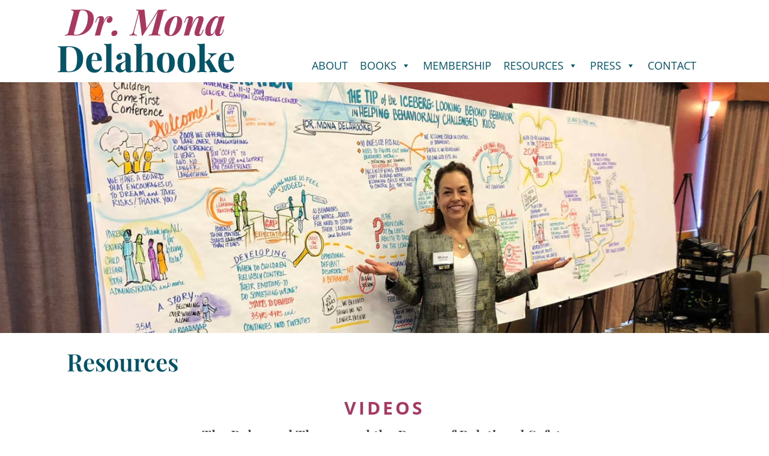

--- FILE ---
content_type: text/html; charset=UTF-8
request_url: https://monadelahooke.com/resources/
body_size: 15509
content:
<!DOCTYPE html><html lang="en"><head><meta charset="utf-8"> <script data-optimized="1" type="text/javascript">var gform;gform||(document.addEventListener("gform_main_scripts_loaded",function(){gform.scriptsLoaded=!0}),document.addEventListener("gform/theme/scripts_loaded",function(){gform.themeScriptsLoaded=!0}),window.addEventListener("DOMContentLoaded",function(){gform.domLoaded=!0}),gform={domLoaded:!1,scriptsLoaded:!1,themeScriptsLoaded:!1,isFormEditor:()=>"function"==typeof InitializeEditor,callIfLoaded:function(o){return!(!gform.domLoaded||!gform.scriptsLoaded||!gform.themeScriptsLoaded&&!gform.isFormEditor()||(gform.isFormEditor()&&console.warn("The use of gform.initializeOnLoaded() is deprecated in the form editor context and will be removed in Gravity Forms 3.1."),o(),0))},initializeOnLoaded:function(o){gform.callIfLoaded(o)||(document.addEventListener("gform_main_scripts_loaded",()=>{gform.scriptsLoaded=!0,gform.callIfLoaded(o)}),document.addEventListener("gform/theme/scripts_loaded",()=>{gform.themeScriptsLoaded=!0,gform.callIfLoaded(o)}),window.addEventListener("DOMContentLoaded",()=>{gform.domLoaded=!0,gform.callIfLoaded(o)}))},hooks:{action:{},filter:{}},addAction:function(o,r,e,t){gform.addHook("action",o,r,e,t)},addFilter:function(o,r,e,t){gform.addHook("filter",o,r,e,t)},doAction:function(o){gform.doHook("action",o,arguments)},applyFilters:function(o){return gform.doHook("filter",o,arguments)},removeAction:function(o,r){gform.removeHook("action",o,r)},removeFilter:function(o,r,e){gform.removeHook("filter",o,r,e)},addHook:function(o,r,e,t,n){null==gform.hooks[o][r]&&(gform.hooks[o][r]=[]);var d=gform.hooks[o][r];null==n&&(n=r+"_"+d.length),gform.hooks[o][r].push({tag:n,callable:e,priority:t=null==t?10:t})},doHook:function(r,o,e){var t;if(e=Array.prototype.slice.call(e,1),null!=gform.hooks[r][o]&&((o=gform.hooks[r][o]).sort(function(o,r){return o.priority-r.priority}),o.forEach(function(o){"function"!=typeof(t=o.callable)&&(t=window[t]),"action"==r?t.apply(null,e):e[0]=t.apply(null,e)})),"filter"==r)return e[0]},removeHook:function(o,r,t,n){var e;null!=gform.hooks[o][r]&&(e=(e=gform.hooks[o][r]).filter(function(o,r,e){return!!(null!=n&&n!=o.tag||null!=t&&t!=o.priority)}),gform.hooks[o][r]=e)}})</script> <meta http-equiv="x-ua-compatible" content="ie=edge"><meta name="viewport" content="width=device-width, initial-scale=1.0"><link rel="alternate" href="https://monadelahooke.com/" hreflang="en" /><link rel="alternate" type="application/rss+xml" title="Mona Delahooke, Ph.D. &#8211; Pediatric Psychologist &#8211; California RSS Feed" href="https://monadelahooke.com/feed/"><link rel="preconnect" href="https://fonts.googleapis.com"><link rel="preconnect" href="https://fonts.gstatic.com" crossorigin><link data-optimized="1" href="https://monadelahooke.com/wp-content/litespeed/css/6174938362e6657072d7a7213904ddaf.css?ver=4ddaf" rel="stylesheet">
 <script async src="https://www.googletagmanager.com/gtag/js?id=G-LP2G49VEWB"></script> <script>window.dataLayer = window.dataLayer || [];
  function gtag(){dataLayer.push(arguments);}
  gtag('js', new Date());

  gtag('config', 'G-LP2G49VEWB');</script> <title>Resources - Mona Delahooke, Ph.D. - Pediatric Psychologist - California</title><meta name="robots" content="max-image-preview:large" /><link rel="canonical" href="https://monadelahooke.com/resources/" /><meta name="generator" content="All in One SEO Pro (AIOSEO) 4.9.3" /><meta property="og:locale" content="en_US" /><meta property="og:site_name" content="Mona Delahooke, Ph.D. - Pediatric Psychologist - California" /><meta property="og:type" content="article" /><meta property="og:title" content="Resources - Mona Delahooke, Ph.D. - Pediatric Psychologist - California" /><meta property="og:url" content="https://monadelahooke.com/resources/" /><meta property="fb:app_id" content="1204119840196216" /><meta property="og:image" content="https://monadelahooke.com/wp-content/uploads/mona-badge.svg" /><meta property="og:image:secure_url" content="https://monadelahooke.com/wp-content/uploads/mona-badge.svg" /><meta property="og:image:width" content="152" /><meta property="og:image:height" content="152" /><meta property="article:published_time" content="2019-04-20T20:44:45+00:00" /><meta property="article:modified_time" content="2022-01-19T20:19:10+00:00" /><meta property="article:publisher" content="https://www.facebook.com/DrMonaDelahooke" /><meta name="twitter:card" content="summary_large_image" /><meta name="twitter:site" content="@monadelahooke" /><meta name="twitter:title" content="Resources - Mona Delahooke, Ph.D. - Pediatric Psychologist - California" /><meta name="twitter:creator" content="@monadelahooke" /><meta name="twitter:image" content="https://monadelahooke.com/wp-content/uploads/mona-badge.svg" /><meta name="twitter:label1" content="Written by" /><meta name="twitter:data1" content="Jade" /> <script type="application/ld+json" class="aioseo-schema">{"@context":"https:\/\/schema.org","@graph":[{"@type":"BreadcrumbList","@id":"https:\/\/monadelahooke.com\/resources\/#breadcrumblist","itemListElement":[{"@type":"ListItem","@id":"https:\/\/monadelahooke.com#listItem","position":1,"name":"Home","item":"https:\/\/monadelahooke.com","nextItem":{"@type":"ListItem","@id":"https:\/\/monadelahooke.com\/resources\/#listItem","name":"Resources"}},{"@type":"ListItem","@id":"https:\/\/monadelahooke.com\/resources\/#listItem","position":2,"name":"Resources","previousItem":{"@type":"ListItem","@id":"https:\/\/monadelahooke.com#listItem","name":"Home"}}]},{"@type":"Person","@id":"https:\/\/monadelahooke.com\/#person","name":"Mona Delahooke, PhD"},{"@type":"WebPage","@id":"https:\/\/monadelahooke.com\/resources\/#webpage","url":"https:\/\/monadelahooke.com\/resources\/","name":"Resources - Mona Delahooke, Ph.D. - Pediatric Psychologist - California","inLanguage":"en-US","isPartOf":{"@id":"https:\/\/monadelahooke.com\/#website"},"breadcrumb":{"@id":"https:\/\/monadelahooke.com\/resources\/#breadcrumblist"},"datePublished":"2019-04-20T13:44:45-07:00","dateModified":"2022-01-19T12:19:10-08:00"},{"@type":"WebSite","@id":"https:\/\/monadelahooke.com\/#website","url":"https:\/\/monadelahooke.com\/","name":"Mona Delahooke, Ph.D. - Pediatric Psychologist - California","description":"Pediatric Psychologist - California","inLanguage":"en-US","publisher":{"@id":"https:\/\/monadelahooke.com\/#person"}}]}</script>  <script data-optimized="1" id="cookieyes" type="text/javascript" src="https://monadelahooke.com/wp-content/litespeed/js/2fc4bab7e02f57b627e900e546a73259.js?ver=73259"></script><link rel="alternate" title="oEmbed (JSON)" type="application/json+oembed" href="https://monadelahooke.com/wp-json/oembed/1.0/embed?url=https%3A%2F%2Fmonadelahooke.com%2Fresources%2F" /><link rel="alternate" title="oEmbed (XML)" type="text/xml+oembed" href="https://monadelahooke.com/wp-json/oembed/1.0/embed?url=https%3A%2F%2Fmonadelahooke.com%2Fresources%2F&#038;format=xml" />
 <script src="//www.googletagmanager.com/gtag/js?id=G-32J4KH8375"  data-cfasync="false" data-wpfc-render="false" type="text/javascript" async></script> <script data-cfasync="false" data-wpfc-render="false" type="text/javascript">var mi_version = '9.11.1';
				var mi_track_user = true;
				var mi_no_track_reason = '';
								var MonsterInsightsDefaultLocations = {"page_location":"https:\/\/monadelahooke.com\/resources\/"};
								if ( typeof MonsterInsightsPrivacyGuardFilter === 'function' ) {
					var MonsterInsightsLocations = (typeof MonsterInsightsExcludeQuery === 'object') ? MonsterInsightsPrivacyGuardFilter( MonsterInsightsExcludeQuery ) : MonsterInsightsPrivacyGuardFilter( MonsterInsightsDefaultLocations );
				} else {
					var MonsterInsightsLocations = (typeof MonsterInsightsExcludeQuery === 'object') ? MonsterInsightsExcludeQuery : MonsterInsightsDefaultLocations;
				}

								var disableStrs = [
										'ga-disable-G-32J4KH8375',
									];

				/* Function to detect opted out users */
				function __gtagTrackerIsOptedOut() {
					for (var index = 0; index < disableStrs.length; index++) {
						if (document.cookie.indexOf(disableStrs[index] + '=true') > -1) {
							return true;
						}
					}

					return false;
				}

				/* Disable tracking if the opt-out cookie exists. */
				if (__gtagTrackerIsOptedOut()) {
					for (var index = 0; index < disableStrs.length; index++) {
						window[disableStrs[index]] = true;
					}
				}

				/* Opt-out function */
				function __gtagTrackerOptout() {
					for (var index = 0; index < disableStrs.length; index++) {
						document.cookie = disableStrs[index] + '=true; expires=Thu, 31 Dec 2099 23:59:59 UTC; path=/';
						window[disableStrs[index]] = true;
					}
				}

				if ('undefined' === typeof gaOptout) {
					function gaOptout() {
						__gtagTrackerOptout();
					}
				}
								window.dataLayer = window.dataLayer || [];

				window.MonsterInsightsDualTracker = {
					helpers: {},
					trackers: {},
				};
				if (mi_track_user) {
					function __gtagDataLayer() {
						dataLayer.push(arguments);
					}

					function __gtagTracker(type, name, parameters) {
						if (!parameters) {
							parameters = {};
						}

						if (parameters.send_to) {
							__gtagDataLayer.apply(null, arguments);
							return;
						}

						if (type === 'event') {
														parameters.send_to = monsterinsights_frontend.v4_id;
							var hookName = name;
							if (typeof parameters['event_category'] !== 'undefined') {
								hookName = parameters['event_category'] + ':' + name;
							}

							if (typeof MonsterInsightsDualTracker.trackers[hookName] !== 'undefined') {
								MonsterInsightsDualTracker.trackers[hookName](parameters);
							} else {
								__gtagDataLayer('event', name, parameters);
							}
							
						} else {
							__gtagDataLayer.apply(null, arguments);
						}
					}

					__gtagTracker('js', new Date());
					__gtagTracker('set', {
						'developer_id.dZGIzZG': true,
											});
					if ( MonsterInsightsLocations.page_location ) {
						__gtagTracker('set', MonsterInsightsLocations);
					}
										__gtagTracker('config', 'G-32J4KH8375', {"forceSSL":"true","link_attribution":"true"} );
										window.gtag = __gtagTracker;										(function () {
						/* https://developers.google.com/analytics/devguides/collection/analyticsjs/ */
						/* ga and __gaTracker compatibility shim. */
						var noopfn = function () {
							return null;
						};
						var newtracker = function () {
							return new Tracker();
						};
						var Tracker = function () {
							return null;
						};
						var p = Tracker.prototype;
						p.get = noopfn;
						p.set = noopfn;
						p.send = function () {
							var args = Array.prototype.slice.call(arguments);
							args.unshift('send');
							__gaTracker.apply(null, args);
						};
						var __gaTracker = function () {
							var len = arguments.length;
							if (len === 0) {
								return;
							}
							var f = arguments[len - 1];
							if (typeof f !== 'object' || f === null || typeof f.hitCallback !== 'function') {
								if ('send' === arguments[0]) {
									var hitConverted, hitObject = false, action;
									if ('event' === arguments[1]) {
										if ('undefined' !== typeof arguments[3]) {
											hitObject = {
												'eventAction': arguments[3],
												'eventCategory': arguments[2],
												'eventLabel': arguments[4],
												'value': arguments[5] ? arguments[5] : 1,
											}
										}
									}
									if ('pageview' === arguments[1]) {
										if ('undefined' !== typeof arguments[2]) {
											hitObject = {
												'eventAction': 'page_view',
												'page_path': arguments[2],
											}
										}
									}
									if (typeof arguments[2] === 'object') {
										hitObject = arguments[2];
									}
									if (typeof arguments[5] === 'object') {
										Object.assign(hitObject, arguments[5]);
									}
									if ('undefined' !== typeof arguments[1].hitType) {
										hitObject = arguments[1];
										if ('pageview' === hitObject.hitType) {
											hitObject.eventAction = 'page_view';
										}
									}
									if (hitObject) {
										action = 'timing' === arguments[1].hitType ? 'timing_complete' : hitObject.eventAction;
										hitConverted = mapArgs(hitObject);
										__gtagTracker('event', action, hitConverted);
									}
								}
								return;
							}

							function mapArgs(args) {
								var arg, hit = {};
								var gaMap = {
									'eventCategory': 'event_category',
									'eventAction': 'event_action',
									'eventLabel': 'event_label',
									'eventValue': 'event_value',
									'nonInteraction': 'non_interaction',
									'timingCategory': 'event_category',
									'timingVar': 'name',
									'timingValue': 'value',
									'timingLabel': 'event_label',
									'page': 'page_path',
									'location': 'page_location',
									'title': 'page_title',
									'referrer' : 'page_referrer',
								};
								for (arg in args) {
																		if (!(!args.hasOwnProperty(arg) || !gaMap.hasOwnProperty(arg))) {
										hit[gaMap[arg]] = args[arg];
									} else {
										hit[arg] = args[arg];
									}
								}
								return hit;
							}

							try {
								f.hitCallback();
							} catch (ex) {
							}
						};
						__gaTracker.create = newtracker;
						__gaTracker.getByName = newtracker;
						__gaTracker.getAll = function () {
							return [];
						};
						__gaTracker.remove = noopfn;
						__gaTracker.loaded = true;
						window['__gaTracker'] = __gaTracker;
					})();
									} else {
										console.log("");
					(function () {
						function __gtagTracker() {
							return null;
						}

						window['__gtagTracker'] = __gtagTracker;
						window['gtag'] = __gtagTracker;
					})();
									}</script> <style id='wp-img-auto-sizes-contain-inline-css' type='text/css'>img:is([sizes=auto i],[sizes^="auto," i]){contain-intrinsic-size:3000px 1500px}</style><link data-optimized="1" rel='stylesheet' id='sbi_styles-css' href='https://monadelahooke.com/wp-content/litespeed/css/e05b73b995d49eb3655dfd0966593009.css?ver=fe98d' type='text/css' media='all' /><style id='wp-emoji-styles-inline-css' type='text/css'>img.wp-smiley,img.emoji{display:inline!important;border:none!important;box-shadow:none!important;height:1em!important;width:1em!important;margin:0 0.07em!important;vertical-align:-0.1em!important;background:none!important;padding:0!important}</style><link data-optimized="1" rel='stylesheet' id='menu-image-css' href='https://monadelahooke.com/wp-content/litespeed/css/b44b15e03b0c0a2d52d03f5d062f4e04.css?ver=6830b' type='text/css' media='all' /><link data-optimized="1" rel='stylesheet' id='dashicons-css' href='https://monadelahooke.com/wp-content/litespeed/css/e52a71d9c194eb46f51a8ab1ca9f1cba.css?ver=8cfb3' type='text/css' media='all' /><link data-optimized="1" rel='stylesheet' id='ivory-search-styles-css' href='https://monadelahooke.com/wp-content/litespeed/css/6d7e48dac95a667888dcfbbb42f805f5.css?ver=bee74' type='text/css' media='all' /><link data-optimized="1" rel='stylesheet' id='megamenu-css' href='https://monadelahooke.com/wp-content/litespeed/css/3bb4d53df5da253acf7698215541e15e.css?ver=181e2' type='text/css' media='all' /><link data-optimized="1" rel='stylesheet' id='heateor_sss_frontend_css-css' href='https://monadelahooke.com/wp-content/litespeed/css/80883c74e531c345fa352105e7a33009.css?ver=f026b' type='text/css' media='all' /><style id='heateor_sss_frontend_css-inline-css' type='text/css'>.heateor_sss_button_instagram span.heateor_sss_svg,a.heateor_sss_instagram span.heateor_sss_svg{background:radial-gradient(circle at 30% 107%,#fdf497 0,#fdf497 5%,#fd5949 45%,#d6249f 60%,#285aeb 90%)}.heateor_sss_horizontal_sharing .heateor_sss_svg,.heateor_sss_standard_follow_icons_container .heateor_sss_svg{color:#fff;border-width:0;border-style:solid;border-color:#fff0}.heateor_sss_horizontal_sharing .heateorSssTCBackground{color:#666}.heateor_sss_horizontal_sharing span.heateor_sss_svg:hover,.heateor_sss_standard_follow_icons_container span.heateor_sss_svg:hover{border-color:#fff0}.heateor_sss_vertical_sharing span.heateor_sss_svg,.heateor_sss_floating_follow_icons_container span.heateor_sss_svg{color:#fff;border-width:0;border-style:solid;border-color:#fff0}.heateor_sss_vertical_sharing .heateorSssTCBackground{color:#666}.heateor_sss_vertical_sharing span.heateor_sss_svg:hover,.heateor_sss_floating_follow_icons_container span.heateor_sss_svg:hover{border-color:#fff0}div.heateor_sss_horizontal_sharing .heateor_sss_square_count{display:block}@media screen and (max-width:783px){.heateor_sss_vertical_sharing{display:none!important}}</style><link data-optimized="1" rel='stylesheet' id='wp-paginate-css' href='https://monadelahooke.com/wp-content/litespeed/css/894624e93deaef5be0f977e3fc97d3b9.css?ver=1654f' type='text/css' media='screen' /><link data-optimized="1" rel='stylesheet' id='foundationcss-css' href='https://monadelahooke.com/wp-content/litespeed/css/1d0b711bb002328efaa6431b7f65e75a.css?ver=d5951' type='text/css' media='all' /><link data-optimized="1" rel='stylesheet' id='main-css' href='https://monadelahooke.com/wp-content/litespeed/css/e9c025d2896fda8a49533b9e89c76914.css?ver=1c46a' type='text/css' media='all' /><link data-optimized="1" rel='stylesheet' id='menu-css' href='https://monadelahooke.com/wp-content/litespeed/css/04e1488cadfa762546364467d0c69508.css?ver=6bbe4' type='text/css' media='all' /><link data-optimized="1" rel='stylesheet' id='hovers-css' href='https://monadelahooke.com/wp-content/litespeed/css/6be3bf40e2d5d98bae5ce6a70f8ce131.css?ver=2b87a' type='text/css' media='all' /> <script type="text/javascript" src="https://monadelahooke.com/wp-content/plugins/google-analytics-for-wordpress/assets/js/frontend-gtag.min.js?ver=9.11.1" id="monsterinsights-frontend-script-js" async="async" data-wp-strategy="async"></script> <script data-cfasync="false" data-wpfc-render="false" type="text/javascript" id='monsterinsights-frontend-script-js-extra'>/*  */
var monsterinsights_frontend = {"js_events_tracking":"true","download_extensions":"doc,pdf,ppt,zip,xls,docx,pptx,xlsx","inbound_paths":"[{\"path\":\"\\\/go\\\/\",\"label\":\"affiliate\"},{\"path\":\"\\\/recommend\\\/\",\"label\":\"affiliate\"}]","home_url":"https:\/\/monadelahooke.com","hash_tracking":"false","v4_id":"G-32J4KH8375"};/*  */</script> <script data-optimized="1" type="text/javascript" src="https://monadelahooke.com/wp-content/litespeed/js/c3fd346aa29886cf6e390089263105fb.js?ver=d518a" id="stop-user-enumeration-js" defer="defer" data-wp-strategy="defer"></script> <script type="text/javascript" src="https://ajax.googleapis.com/ajax/libs/jquery/3.6.1/jquery.min.js?ver=null" id="jquery-js"></script> <script data-optimized="1" type="text/javascript" id="heateor_sss_sharing_js-js-before">function heateorSssLoadEvent(e){var t=window.onload;if(typeof window.onload!="function"){window.onload=e}else{window.onload=function(){t();e()}}};var heateorSssSharingAjaxUrl='https://monadelahooke.com/wp-admin/admin-ajax.php',heateorSssCloseIconPath='https://monadelahooke.com/wp-content/plugins/sassy-social-share/public/../images/close.png',heateorSssPluginIconPath='https://monadelahooke.com/wp-content/plugins/sassy-social-share/public/../images/logo.png',heateorSssHorizontalSharingCountEnable=1,heateorSssVerticalSharingCountEnable=0,heateorSssSharingOffset=-10;var heateorSssMobileStickySharingEnabled=0;var heateorSssCopyLinkMessage="Link copied.";var heateorSssUrlCountFetched=[],heateorSssSharesText='Shares',heateorSssShareText='Share';function heateorSssPopup(e){window.open(e,"popUpWindow","height=400,width=600,left=400,top=100,resizable,scrollbars,toolbar=0,personalbar=0,menubar=no,location=no,directories=no,status")}function heateorSssInitiateFB(){FB.init({appId:"",channelUrl:"",status:!0,cookie:!0,xfbml:!0,version:"v23.0"})}window.fbAsyncInit=function(){heateorSssInitiateFB(),0&&(FB.Event.subscribe("edge.create",function(e){heateorSsmiMycredPoints("Facebook_like_recommend","",e?e:"")}),FB.Event.subscribe("edge.remove",function(e){heateorSsmiMycredPoints("Facebook_like_recommend","",e?e:"","Minus point(s) for undoing Facebook like-recommend")})),0&&(FB.Event.subscribe("edge.create",function(e){heateorSsgaSocialPluginsTracking("Facebook","Like",e?e:"")}),FB.Event.subscribe("edge.remove",function(e){heateorSsgaSocialPluginsTracking("Facebook","Unlike",e?e:"")}))},function(e){var n,i="facebook-jssdk",o=e.getElementsByTagName("script")[0];e.getElementById(i)||(n=e.createElement("script"),n.id=i,n.async=!0,n.src="//connect.facebook.net/en_US/sdk.js",o.parentNode.insertBefore(n,o))}(document)</script> <script data-optimized="1" type="text/javascript" src="https://monadelahooke.com/wp-content/litespeed/js/5ef5edebaf60a18d2579e57b9206ab3a.js?ver=7a319" id="heateor_sss_sharing_js-js"></script> <link rel="https://api.w.org/" href="https://monadelahooke.com/wp-json/" /><link rel="alternate" title="JSON" type="application/json" href="https://monadelahooke.com/wp-json/wp/v2/pages/1940" /><link rel="EditURI" type="application/rsd+xml" title="RSD" href="https://monadelahooke.com/xmlrpc.php?rsd" /><meta name="generator" content="WordPress 6.9" /><link rel='shortlink' href='https://monadelahooke.com/?p=1940' />
<style type="text/css"></style><meta property="og:locale" content="en_US"/><meta property="og:site_name" content="Mona Delahooke, Ph.D. - Pediatric Psychologist - California"/><meta property="og:title" content="Resources"/><meta property="og:url" content="https://monadelahooke.com/resources/"/><meta property="og:type" content="article"/><meta property="og:description" content="Pediatric Psychologist - California"/><meta property="og:image" content="https://monadelahooke.com/wp-content/uploads/opengraph.png"/><meta property="og:image:url" content="https://monadelahooke.com/wp-content/uploads/opengraph.png"/><meta property="og:image:secure_url" content="https://monadelahooke.com/wp-content/uploads/opengraph.png"/><meta property="article:publisher" content="https://www.facebook.com/DrMonaDelahooke"/><meta name="twitter:title" content="Resources"/><meta name="twitter:url" content="https://monadelahooke.com/resources/"/><meta name="twitter:description" content="Pediatric Psychologist - California"/><meta name="twitter:image" content="https://monadelahooke.com/wp-content/uploads/opengraph.png"/><meta name="twitter:card" content="summary_large_image"/><meta name="twitter:site" content="@monadelahooke"/><link rel="shortcut icon" href="https://monadelahooke.com/wp-content/themes/mona2022/favicon.ico" /><link rel="apple-touch-icon-precomposed" sizes="57x57" href="https://monadelahooke.com/wp-content/themes/mona2022/apple-touch-icon-57x57.png" /><link rel="apple-touch-icon-precomposed" sizes="114x114" href="https://monadelahooke.com/wp-content/themes/mona2022/apple-touch-icon-114x114.png" /><link rel="apple-touch-icon-precomposed" sizes="72x72" href="https://monadelahooke.com/wp-content/themes/mona2022/apple-touch-icon-72x72.png" /><link rel="apple-touch-icon-precomposed" sizes="144x144" href="https://monadelahooke.com/wp-content/themes/mona2022/apple-touch-icon-144x144.png" /><link rel="apple-touch-icon-precomposed" sizes="60x60" href="https://monadelahooke.com/wp-content/themes/mona2022/apple-touch-icon-60x60.png" /><link rel="apple-touch-icon-precomposed" sizes="120x120" href="https://monadelahooke.com/wp-content/themes/mona2022/apple-touch-icon-120x120.png" /><link rel="apple-touch-icon-precomposed" sizes="76x76" href="https://monadelahooke.com/wp-content/themes/mona2022/apple-touch-icon-76x76.png" /><link rel="apple-touch-icon-precomposed" sizes="152x152" href="https://monadelahooke.com/wp-content/themes/mona2022/apple-touch-icon-152x152.png" /><link rel="icon" type="image/png" href="https://monadelahooke.com/wp-content/themes/mona2022/favicon-196x196.png" sizes="196x196" /><link rel="icon" type="image/png" href="https://monadelahooke.com/wp-content/themes/mona2022/favicon-96x96.png" sizes="96x96" /><link rel="icon" type="image/png" href="https://monadelahooke.com/wp-content/themes/mona2022/favicon-32x32.png" sizes="32x32" /><link rel="icon" type="image/png" href="https://monadelahooke.com/wp-content/themes/mona2022/favicon-16x16.png" sizes="16x16" /><link rel="icon" type="image/png" href="https://monadelahooke.com/wp-content/themes/mona2022/favicon-128.png" sizes="128x128" /><meta name="application-name" content="Dr Mona Delahooke PhD"/><meta name="msapplication-TileColor" content="#ffffff" /><meta name="msapplication-TileImage" content="https://monadelahooke.com/wp-content/themes/mona2022/mstile-144x144.png" /><meta name="msapplication-square70x70logo" content="https://monadelahooke.com/wp-content/themes/mona2022/mstile-70x70.png" /><meta name="msapplication-square150x150logo" content="https://monadelahooke.com/wp-content/themes/mona2022/mstile-150x150.png" /><meta name="msapplication-wide310x150logo" content="https://monadelahooke.com/wp-content/themes/mona2022/mstile-310x150.png" /><meta name="msapplication-square310x310logo" content="https://monadelahooke.com/wp-content/themes/mona2022/mstile-310x310.png" /><style>.gform_wrapper{display:block!important}</style><link data-optimized="1" rel='stylesheet' id='gform_basic-css' href='https://monadelahooke.com/wp-content/litespeed/css/e36496684a72dce3fc0371e301a8ce09.css?ver=a8c60' type='text/css' media='all' /><link data-optimized="1" rel='stylesheet' id='gform_theme_components-css' href='https://monadelahooke.com/wp-content/litespeed/css/538f2a0c384d3696679804ca273820f1.css?ver=e6e08' type='text/css' media='all' /><link data-optimized="1" rel='stylesheet' id='gform_theme-css' href='https://monadelahooke.com/wp-content/litespeed/css/2b0d12c87cacf6671abe1308c49f0650.css?ver=857b9' type='text/css' media='all' /></head><body class="wp-singular page-template-default page page-id-1940 wp-theme-mona2022 mona2022 mega-menu-main-menu"><header><div class="headercontainer expanded row"><div class="headermain row"><div class="logo column text-center align-self-middle shrink">
<a href="https://monadelahooke.com/"><img src="https://monadelahooke.com/wp-content/themes/mona2022/images/logo.svg" alt="Dr Mona Delahooke PhD" width="306"></a></div><div class="column high"><div class="high expanded row align-right small-up-1"><div class="column collapse text-right align-self-bottom"><div id="mega-menu-wrap-main_menu" class="mega-menu-wrap"><div class="mega-menu-toggle"><div class="mega-toggle-blocks-left"></div><div class="mega-toggle-blocks-center"></div><div class="mega-toggle-blocks-right"><div class='mega-toggle-block mega-menu-toggle-animated-block mega-toggle-block-1' id='mega-toggle-block-1'><button aria-label="Toggle Menu" class="mega-toggle-animated mega-toggle-animated-slider" type="button" aria-expanded="false">
<span class="mega-toggle-animated-box">
<span class="mega-toggle-animated-inner"></span>
</span>
</button></div></div></div><ul id="mega-menu-main_menu" class="mega-menu max-mega-menu mega-menu-horizontal mega-no-js" data-event="hover_intent" data-effect="slide" data-effect-speed="200" data-effect-mobile="slide_left" data-effect-speed-mobile="200" data-mobile-force-width="false" data-second-click="go" data-document-click="collapse" data-vertical-behaviour="standard" data-breakpoint="1024" data-unbind="true" data-mobile-state="collapse_all" data-mobile-direction="vertical" data-hover-intent-timeout="300" data-hover-intent-interval="100"><li class="mega-menu-item mega-menu-item-type-post_type mega-menu-item-object-page mega-align-bottom-left mega-menu-flyout mega-menu-item-1819" id="mega-menu-item-1819"><a class="mega-menu-link" href="https://monadelahooke.com/about/" tabindex="0">About</a></li><li class="mega-menu-item mega-menu-item-type-post_type mega-menu-item-object-page mega-menu-item-has-children mega-align-bottom-left mega-menu-flyout mega-menu-item-1820" id="mega-menu-item-1820"><a class="mega-menu-link" href="https://monadelahooke.com/books/" aria-expanded="false" tabindex="0">Books<span class="mega-indicator" aria-hidden="true"></span></a><ul class="mega-sub-menu"><li class="mega-menu-item mega-menu-item-type-post_type mega-menu-item-object-page mega-menu-item-2710" id="mega-menu-item-2710"><a class="mega-menu-link" href="https://monadelahooke.com/brain-body-parenting/">Brain-Body Parenting</a></li><li class="mega-menu-item mega-menu-item-type-post_type mega-menu-item-object-page mega-menu-item-3456" id="mega-menu-item-3456"><a class="mega-menu-link" href="https://monadelahooke.com/beyond-behaviors/">Beyond Behaviors</a></li><li class="mega-menu-item mega-menu-item-type-post_type mega-menu-item-object-page mega-menu-item-3461" id="mega-menu-item-3461"><a class="mega-menu-link" href="https://monadelahooke.com/beyond-behaviors-flip-chart/">Beyond Behaviors Flip Chart</a></li><li class="mega-menu-item mega-menu-item-type-post_type mega-menu-item-object-page mega-menu-item-3455" id="mega-menu-item-3455"><a class="mega-menu-link" href="https://monadelahooke.com/social-and-emotional-development-in-early-intervention/">Social and Emotional Development</a></li></ul></li><li class="mega-menu-item mega-menu-item-type-custom mega-menu-item-object-custom mega-align-bottom-left mega-menu-flyout mega-menu-item-14417" id="mega-menu-item-14417"><a target="_blank" class="mega-menu-link" href="https://www.monadelahooke-courses.com/bundles/the-brain-body-parenting-collective" tabindex="0">Membership</a></li><li class="mega-menu-item mega-menu-item-type-post_type mega-menu-item-object-page mega-current-menu-item mega-page_item mega-page-item-1940 mega-current_page_item mega-menu-item-has-children mega-align-bottom-left mega-menu-flyout mega-menu-item-3467" id="mega-menu-item-3467"><a class="mega-menu-link" href="https://monadelahooke.com/resources/" aria-expanded="false" aria-current="page" tabindex="0">Resources<span class="mega-indicator" aria-hidden="true"></span></a><ul class="mega-sub-menu"><li class="mega-menu-item mega-menu-item-type-post_type mega-menu-item-object-page mega-menu-item-3471" id="mega-menu-item-3471"><a class="mega-menu-link" href="https://monadelahooke.com/training/">Training</a></li><li class="mega-menu-item mega-menu-item-type-custom mega-menu-item-object-custom mega-menu-item-8057" id="mega-menu-item-8057"><a target="_blank" class="mega-menu-link" href="https://www.monadelahooke-courses.com/">Webinars</a></li><li class="mega-menu-item mega-menu-item-type-taxonomy mega-menu-item-object-category mega-menu-item-1821" id="mega-menu-item-1821"><a class="mega-menu-link" href="https://monadelahooke.com/blog/">Blog</a></li><li class="mega-menu-item mega-menu-item-type-post_type mega-menu-item-object-page mega-menu-item-1824" id="mega-menu-item-1824"><a class="mega-menu-link" href="https://monadelahooke.com/podcasts/">Podcasts</a></li><li class="mega-menu-item mega-menu-item-type-post_type mega-menu-item-object-page mega-menu-item-3468" id="mega-menu-item-3468"><a class="mega-menu-link" href="https://monadelahooke.com/videos/">Videos</a></li></ul></li><li class="mega-menu-item mega-menu-item-type-post_type mega-menu-item-object-page mega-menu-item-has-children mega-align-bottom-left mega-menu-flyout mega-menu-item-2714" id="mega-menu-item-2714"><a class="mega-menu-link" href="https://monadelahooke.com/press/" aria-expanded="false" tabindex="0">Press<span class="mega-indicator" aria-hidden="true"></span></a><ul class="mega-sub-menu"><li class="mega-menu-item mega-menu-item-type-post_type mega-menu-item-object-page mega-menu-item-8111" id="mega-menu-item-8111"><a class="mega-menu-link" href="https://monadelahooke.com/press/">Press Kit</a></li><li class="mega-menu-item mega-menu-item-type-taxonomy mega-menu-item-object-category mega-menu-item-5326" id="mega-menu-item-5326"><a class="mega-menu-link" href="https://monadelahooke.com/in-the-media/">In The Media</a></li></ul></li><li class="mega-menu-item mega-menu-item-type-post_type mega-menu-item-object-page mega-align-bottom-left mega-menu-flyout mega-menu-item-1826" id="mega-menu-item-1826"><a class="mega-menu-link" href="https://monadelahooke.com/contact/" tabindex="0">Contact</a></li></ul></div></div></div></div></div></div></header><main><div class="wide expanded row">
<img src="https://monadelahooke.com/wp-content/uploads/mona-boards-banner.jpg" alt=""></div><div class="pgtitle row"><div class="column"><h1>Resources</h1></div></div><div class="row"><div class="column text-center"><h2>Videos</h2><h3>The Polyvagal Theory and the Power of Relational Safety</h3><p><iframe title="The Polyvagal Theory and the Power of Relational Safety" width="500" height="281" src="https://www.youtube.com/embed/8ts36NF7A5k?feature=oembed" frameborder="0" allow="accelerometer; autoplay; clipboard-write; encrypted-media; gyroscope; picture-in-picture; web-share" referrerpolicy="strict-origin-when-cross-origin" allowfullscreen></iframe></p><h3>Interview with Mona Delahooke, Ph.D &#8211; California Association for Infant Mental Health</h3><p><iframe title="Interview with Mona Delahooke, Ph.D" width="500" height="281" src="https://www.youtube.com/embed/YTT3BW5qGNg?feature=oembed" frameborder="0" allow="accelerometer; autoplay; clipboard-write; encrypted-media; gyroscope; picture-in-picture; web-share" referrerpolicy="strict-origin-when-cross-origin" allowfullscreen></iframe></p><h3>KTLA 5 Interview: Understanding The Behaviors of Preschoolers</h3><p><iframe title="Interview on Preschool Behaviors" width="500" height="281" src="https://www.youtube.com/embed/U86AKi6GAfQ?start=7&#038;feature=oembed" frameborder="0" allow="accelerometer; autoplay; clipboard-write; encrypted-media; gyroscope; picture-in-picture; web-share" referrerpolicy="strict-origin-when-cross-origin" allowfullscreen></iframe></p><p><a href="https://monadelahooke.com/videos/" class="button">More Videos</a></p></div></div><div class="row"><div class="column text-center"><h2>Podcasts</h2><p><strong>July 28, 2021<br />
</strong><a href="https://creatingafamily.org/radio-show/parenting-a-child-with-prenatal-exposure/" target="_blank" rel="noopener">Parenting a Child with Prenatal Exposure</a><br />
<em>Creating a Family podcast</em></p><p><strong>March 16, 2021</strong><br />
<a href="https://podcasts.apple.com/au/podcast/episode-21-toddler-psychology-becoming-a-big/id1522355752?i=1000513157405" target="_blank" rel="noopener">Toddler psychology: becoming a big brother or sister with Dr Mona Delahooke</a><br />
<em>The Nurtured Village Podcast</em></p><p><strong>March 3, 2021</strong><br />
<a href="https://podcasts.apple.com/ca/podcast/sfp-034-mona-delahooke-on-understanding-childrens-behaviour/id1497316466?i=1000511377702" target="_blank" rel="noopener">Mona Delahooke on Understanding Children&#8217;s Behaviour Better; Polyvagal Theory; Top-down versus Bottom-Up Behaviour; and Why Children Must Feel Safe At All Times</a><br />
<em>Smart Family Podcast</em></p><p><a href="https://monadelahooke.com/podcasts/" class="button">More Podcasts</a></p></div></div></main><footer><div class="row align-center"><div class="column text-center"><div class="textwidget"><h4><img loading="lazy" decoding="async" class="alignnone size-full wp-image-3923" src="https://monadelahooke.com/wp-content/uploads/icon-email.svg" alt="" width="41" height="42" />Free Tips &amp; Exclusive Resources</h4></div> <script data-optimized="1" type="text/javascript" src="https://monadelahooke.com/wp-content/litespeed/js/f167323ac1177395cf39b44c19b551f7.js?ver=4b003" id="wp-dom-ready-js"></script> <script data-optimized="1" type="text/javascript" src="https://monadelahooke.com/wp-content/litespeed/js/04de5e3036aa139fb5b05b22c6349d13.js?ver=a692f" id="wp-hooks-js"></script> <script data-optimized="1" type="text/javascript" src="https://monadelahooke.com/wp-content/litespeed/js/cdfe472e26ef46e221ec28b6ac8080af.js?ver=479d0" id="wp-i18n-js"></script> <script data-optimized="1" type="text/javascript" id="wp-i18n-js-after">wp.i18n.setLocaleData({'text direction\u0004ltr':['ltr']})</script> <script data-optimized="1" type="text/javascript" src="https://monadelahooke.com/wp-content/litespeed/js/6e5c859a01dd413ef527b8d32ea74f37.js?ver=fc553" id="wp-a11y-js"></script> <script type="text/javascript" defer='defer' src="https://monadelahooke.com/wp-content/plugins/gravityforms/js/jquery.json.min.js?ver=2.9.25" id="gform_json-js"></script> <script data-optimized="1" type="text/javascript" id="gform_gravityforms-js-extra">var gform_i18n={"datepicker":{"days":{"monday":"Mo","tuesday":"Tu","wednesday":"We","thursday":"Th","friday":"Fr","saturday":"Sa","sunday":"Su"},"months":{"january":"January","february":"February","march":"March","april":"April","may":"May","june":"June","july":"July","august":"August","september":"September","october":"October","november":"November","december":"December"},"firstDay":1,"iconText":"Select date"}};var gf_legacy_multi=[];var gform_gravityforms={"strings":{"invalid_file_extension":"This type of file is not allowed. Must be one of the following:","delete_file":"Delete this file","in_progress":"in progress","file_exceeds_limit":"File exceeds size limit","illegal_extension":"This type of file is not allowed.","max_reached":"Maximum number of files reached","unknown_error":"There was a problem while saving the file on the server","currently_uploading":"Please wait for the uploading to complete","cancel":"Cancel","cancel_upload":"Cancel this upload","cancelled":"Cancelled","error":"Error","message":"Message"},"vars":{"images_url":"https://monadelahooke.com/wp-content/plugins/gravityforms/images"}};var gf_global={"gf_currency_config":{"name":"U.S. Dollar","symbol_left":"$","symbol_right":"","symbol_padding":"","thousand_separator":",","decimal_separator":".","decimals":2,"code":"USD"},"base_url":"https://monadelahooke.com/wp-content/plugins/gravityforms","number_formats":[],"spinnerUrl":"https://monadelahooke.com/wp-content/plugins/gravityforms/images/spinner.svg","version_hash":"ae7dd9148a380e76d7b5aa046ab52fd3","strings":{"newRowAdded":"New row added.","rowRemoved":"Row removed","formSaved":"The form has been saved.  The content contains the link to return and complete the form."}}</script> <script data-optimized="1" type="text/javascript" defer='defer' src="https://monadelahooke.com/wp-content/litespeed/js/c820672a4caa05a29898327bc0dc50ab.js?ver=4f02b" id="gform_gravityforms-js"></script> <script type="text/javascript" defer='defer' src="https://monadelahooke.com/wp-content/plugins/gravityforms/js/placeholders.jquery.min.js?ver=2.9.25" id="gform_placeholder-js"></script> <div class='gf_browser_safari gform_wrapper gravity-theme gform-theme--no-framework gf_simple_horizontal_wrapper' data-form-theme='gravity-theme' data-form-index='0' id='gform_wrapper_4' ><div class='gform_heading'><p class='gform_required_legend'>&quot;<span class="gfield_required gfield_required_asterisk">*</span>&quot; indicates required fields</p></div><form method='post' enctype='multipart/form-data'  id='gform_4' class='gf_simple_horizontal' action='/resources/' data-formid='4' novalidate><div class='gform-body gform_body'><div id='gform_fields_4' class='gform_fields top_label form_sublabel_below description_above validation_below'><div id="field_4_4" class="gfield gfield--type-honeypot gform_validation_container field_sublabel_below gfield--has-description field_description_above field_validation_below gfield_visibility_visible"  ><label class='gfield_label gform-field-label' for='input_4_4'>LinkedIn</label><div class='gfield_description' id='gfield_description_4_4'>This field is for validation purposes and should be left unchanged.</div><div class='ginput_container'><input name='input_4' id='input_4_4' type='text' value='' autocomplete='new-password'/></div></div><fieldset id="field_4_3" class="gfield gfield--type-name gfield--width-half gfield_contains_required field_sublabel_hidden_label gfield--no-description field_description_below hidden_label field_validation_below gfield_visibility_visible"  ><legend class='gfield_label gform-field-label gfield_label_before_complex' >Name<span class="gfield_required"><span class="gfield_required gfield_required_asterisk">*</span></span></legend><div class='ginput_complex ginput_container ginput_container--name no_prefix has_first_name no_middle_name has_last_name no_suffix gf_name_has_2 ginput_container_name gform-grid-row' id='input_4_3'>
<span id='input_4_3_3_container' class='name_first gform-grid-col gform-grid-col--size-auto' >
<input type='text' name='input_3.3' id='input_4_3_3' value=''   aria-required='true'   placeholder='First Name'  />
<label for='input_4_3_3' class='gform-field-label gform-field-label--type-sub hidden_sub_label screen-reader-text'>First</label>
</span>
<span id='input_4_3_6_container' class='name_last gform-grid-col gform-grid-col--size-auto' >
<input type='text' name='input_3.6' id='input_4_3_6' value=''   aria-required='true'   placeholder='Last Name'  />
<label for='input_4_3_6' class='gform-field-label gform-field-label--type-sub hidden_sub_label screen-reader-text'>Last</label>
</span></div></fieldset><div id="field_4_2" class="gfield gfield--type-email gfield--width-half gfield_contains_required field_sublabel_below gfield--no-description field_description_below hidden_label field_validation_below gfield_visibility_visible"  ><label class='gfield_label gform-field-label' for='input_4_2'>Email<span class="gfield_required"><span class="gfield_required gfield_required_asterisk">*</span></span></label><div class='ginput_container ginput_container_email'>
<input name='input_2' id='input_4_2' type='email' value='' class='large'   placeholder='Email' aria-required="true" aria-invalid="false"  /></div></div></div></div><div class='gform-footer gform_footer top_label'> <input type='submit' id='gform_submit_button_4' class='gform_button button' onclick='gform.submission.handleButtonClick(this);' data-submission-type='submit' value='Sign Up'  />
<input type='hidden' class='gform_hidden' name='gform_submission_method' data-js='gform_submission_method_4' value='postback' />
<input type='hidden' class='gform_hidden' name='gform_theme' data-js='gform_theme_4' id='gform_theme_4' value='gravity-theme' />
<input type='hidden' class='gform_hidden' name='gform_style_settings' data-js='gform_style_settings_4' id='gform_style_settings_4' value='' />
<input type='hidden' class='gform_hidden' name='is_submit_4' value='1' />
<input type='hidden' class='gform_hidden' name='gform_submit' value='4' />
<input type='hidden' class='gform_hidden' name='gform_unique_id' value='' />
<input type='hidden' class='gform_hidden' name='state_4' value='WyJbXSIsImFjY2MxNDQ1ZDA3ZTQwYjBiNTNlNWIzYjc5YjI4YzU1Il0=' />
<input type='hidden' autocomplete='off' class='gform_hidden' name='gform_target_page_number_4' id='gform_target_page_number_4' value='0' />
<input type='hidden' autocomplete='off' class='gform_hidden' name='gform_source_page_number_4' id='gform_source_page_number_4' value='1' />
<input type='hidden' name='gform_field_values' value='' /></div></form></div><script data-optimized="1" type="text/javascript">gform.initializeOnLoaded(function(){gformInitSpinner(4,'https://monadelahooke.com/wp-content/plugins/gravityforms/images/spinner.svg',!0);jQuery('#gform_ajax_frame_4').on('load',function(){var contents=jQuery(this).contents().find('*').html();var is_postback=contents.indexOf('GF_AJAX_POSTBACK')>=0;if(!is_postback){return}var form_content=jQuery(this).contents().find('#gform_wrapper_4');var is_confirmation=jQuery(this).contents().find('#gform_confirmation_wrapper_4').length>0;var is_redirect=contents.indexOf('gformRedirect(){')>=0;var is_form=form_content.length>0&&!is_redirect&&!is_confirmation;var mt=parseInt(jQuery('html').css('margin-top'),10)+parseInt(jQuery('body').css('margin-top'),10)+100;if(is_form){jQuery('#gform_wrapper_4').html(form_content.html());if(form_content.hasClass('gform_validation_error')){jQuery('#gform_wrapper_4').addClass('gform_validation_error')}else{jQuery('#gform_wrapper_4').removeClass('gform_validation_error')}setTimeout(function(){},50);if(window.gformInitDatepicker){gformInitDatepicker()}if(window.gformInitPriceFields){gformInitPriceFields()}var current_page=jQuery('#gform_source_page_number_4').val();gformInitSpinner(4,'https://monadelahooke.com/wp-content/plugins/gravityforms/images/spinner.svg',!0);jQuery(document).trigger('gform_page_loaded',[4,current_page]);window.gf_submitting_4=!1}else if(!is_redirect){var confirmation_content=jQuery(this).contents().find('.GF_AJAX_POSTBACK').html();if(!confirmation_content){confirmation_content=contents}jQuery('#gform_wrapper_4').replaceWith(confirmation_content);jQuery(document).trigger('gform_confirmation_loaded',[4]);window.gf_submitting_4=!1;wp.a11y.speak(jQuery('#gform_confirmation_message_4').text())}else{jQuery('#gform_4').append(contents);if(window.gformRedirect){gformRedirect()}}jQuery(document).trigger("gform_pre_post_render",[{formId:"4",currentPage:"current_page",abort:function(){this.preventDefault()}}]);if(event&&event.defaultPrevented){return}const gformWrapperDiv=document.getElementById("gform_wrapper_4");if(gformWrapperDiv){const visibilitySpan=document.createElement("span");visibilitySpan.id="gform_visibility_test_4";gformWrapperDiv.insertAdjacentElement("afterend",visibilitySpan)}const visibilityTestDiv=document.getElementById("gform_visibility_test_4");let postRenderFired=!1;function triggerPostRender(){if(postRenderFired){return}postRenderFired=!0;gform.core.triggerPostRenderEvents(4,current_page);if(visibilityTestDiv){visibilityTestDiv.parentNode.removeChild(visibilityTestDiv)}}function debounce(func,wait,immediate){var timeout;return function(){var context=this,args=arguments;var later=function(){timeout=null;if(!immediate)func.apply(context,args);};var callNow=immediate&&!timeout;clearTimeout(timeout);timeout=setTimeout(later,wait);if(callNow)func.apply(context,args);}}const debouncedTriggerPostRender=debounce(function(){triggerPostRender()},200);if(visibilityTestDiv&&visibilityTestDiv.offsetParent===null){const observer=new MutationObserver((mutations)=>{mutations.forEach((mutation)=>{if(mutation.type==='attributes'&&visibilityTestDiv.offsetParent!==null){debouncedTriggerPostRender();observer.disconnect()}})});observer.observe(document.body,{attributes:!0,childList:!1,subtree:!0,attributeFilter:['style','class'],})}else{triggerPostRender()}})})</script> </div></div><div class="row margin-top"><div class="badge column small-12 medium-3 large-4">
<a href="https://monadelahooke.com/"><img width="152" height="152" src="https://monadelahooke.com/wp-content/uploads/mona-badge.svg" class="image wp-image-4759  attachment-full size-full" alt="" style="max-width: 100%; height: auto;" decoding="async" loading="lazy" /></a></div><div class="column text-right"><div class="expanded row high small-up-1 collapse"><div class="social column"><ul id="menu-footer-social" class="menu"><li id="menu-item-2923" class="menu-item menu-item-type-custom menu-item-object-custom menu-item-2923"><a target="_blank" href="https://x.com/monadelahooke" class="menu-image-title-hide menu-image-not-hovered"><span class="menu-image-title-hide menu-image-title">x</span><img width="40" height="40" src="https://monadelahooke.com/wp-content/uploads/icon-x.svg" class="menu-image menu-image-title-hide" alt="X logo" decoding="async" loading="lazy" /></a></li><li id="menu-item-2924" class="menu-item menu-item-type-custom menu-item-object-custom menu-item-2924"><a target="_blank" href="https://www.facebook.com/DrMonaDelahooke" class="menu-image-title-hide menu-image-not-hovered"><span class="menu-image-title-hide menu-image-title">facebook</span><img width="40" height="40" src="https://monadelahooke.com/wp-content/uploads/icon-facebook.svg" class="menu-image menu-image-title-hide" alt="" decoding="async" loading="lazy" /></a></li><li id="menu-item-2925" class="menu-item menu-item-type-custom menu-item-object-custom menu-item-2925"><a target="_blank" href="https://www.instagram.com/monadelahooke/" class="menu-image-title-hide menu-image-not-hovered"><span class="menu-image-title-hide menu-image-title">instagram</span><img width="503" height="503" src="https://monadelahooke.com/wp-content/uploads/icon-instagram.svg" class="menu-image menu-image-title-hide" alt="" decoding="async" loading="lazy" /></a></li></ul></div><div class="column align-self-bottom"><ul id="menu-footer-menu" class="menu"><li id="menu-item-2917" class="menu-item menu-item-type-post_type menu-item-object-page menu-item-2917"><a href="https://monadelahooke.com/about/">About</a></li><li id="menu-item-2918" class="menu-item menu-item-type-post_type menu-item-object-page menu-item-2918"><a href="https://monadelahooke.com/books/">Books</a></li><li id="menu-item-2919" class="menu-item menu-item-type-taxonomy menu-item-object-category menu-item-2919"><a href="https://monadelahooke.com/blog/">Blog</a></li><li id="menu-item-2920" class="menu-item menu-item-type-post_type menu-item-object-page current-menu-item page_item page-item-1940 current_page_item menu-item-2920"><a href="https://monadelahooke.com/resources/" aria-current="page">Resources</a></li><li id="menu-item-2921" class="menu-item menu-item-type-post_type menu-item-object-page menu-item-2921"><a href="https://monadelahooke.com/press/">Press</a></li><li id="menu-item-5327" class="menu-item menu-item-type-taxonomy menu-item-object-category menu-item-5327"><a href="https://monadelahooke.com/in-the-media/">In The Media</a></li><li id="menu-item-2922" class="menu-item menu-item-type-post_type menu-item-object-page menu-item-2922"><a href="https://monadelahooke.com/contact/">Contact</a></li></ul></div></div></div></div><div class="copyr row"><div class="column text-center"><ul><li>&copy; 2026 Dr Mona Delahooke, PhD</li><li><div class="hide">privacy</div><div class="textwidget"><p><a href="https://monadelahooke.com/privacy-policy/">Privacy Policy</a></p></div></li><li><div class="hide">terms</div><div class="textwidget"><p><a href="https://monadelahooke.com/terms-of-use/">Terms of Use</a></p></div></li><li><div class="hide">subscription</div><div class="textwidget"><p><a href="https://monadelahooke.com/subscription-policy/">Subscription Policy</a></p></div></li></ul></div></div><div class="row"><div class="column text-center"><p class="small"><a href="https://gravitystation.com/" target="_blank" title="Professional Web Design by Gravity Station">Professional Web Design by Gravity Station</a></p></div></div></footer> <script>(function($){$(window).scroll(function(){if($(this).scrollTop()>100){$('.headercontainer').addClass('solid')}else{$('.headercontainer').removeClass('solid')}})})(jQuery)</script> <script>(function($){$('blockquote').wrap("<div class=\"quote-box triple\"></div>");$('blockquote').before('<span class="open-quote"></span>');$('blockquote').after('<span class="close-quote"></span>');$('.textwidget').contents().unwrap();$('header li p').contents().unwrap();$('footer li p').contents().unwrap()})(jQuery)</script> <script type="speculationrules">{"prefetch":[{"source":"document","where":{"and":[{"href_matches":"/*"},{"not":{"href_matches":["/wp-*.php","/wp-admin/*","/wp-content/uploads/*","/wp-content/*","/wp-content/plugins/*","/wp-content/themes/mona2022/*","/*\\?(.+)"]}},{"not":{"selector_matches":"a[rel~=\"nofollow\"]"}},{"not":{"selector_matches":".no-prefetch, .no-prefetch a"}}]},"eagerness":"conservative"}]}</script> <script>(function(e){
                  var el = document.createElement('script');
                  el.setAttribute('data-account', 'Gnguv1MVGZ');
                  el.setAttribute('src', 'https://cdn.userway.org/widget.js');
                  document.body.appendChild(el);
                })();</script> <script data-optimized="1" type="text/javascript">var sbiajaxurl="https://monadelahooke.com/wp-admin/admin-ajax.php"</script> <script type="text/javascript" id="wp-statistics-tracker-js-extra">/*  */
var WP_Statistics_Tracker_Object = {"requestUrl":"https://monadelahooke.com/wp-json/wp-statistics/v2","ajaxUrl":"https://monadelahooke.com/wp-admin/admin-ajax.php","hitParams":{"wp_statistics_hit":1,"source_type":"page","source_id":1940,"search_query":"","signature":"c7cb80494378b773459c7b8b0236a024","endpoint":"hit"},"option":{"dntEnabled":"1","bypassAdBlockers":"","consentIntegration":{"name":null,"status":[]},"isPreview":false,"userOnline":false,"trackAnonymously":false,"isWpConsentApiActive":false,"consentLevel":"disabled"},"isLegacyEventLoaded":"","customEventAjaxUrl":"https://monadelahooke.com/wp-admin/admin-ajax.php?action=wp_statistics_custom_event&nonce=3192fd49f5","onlineParams":{"wp_statistics_hit":1,"source_type":"page","source_id":1940,"search_query":"","signature":"c7cb80494378b773459c7b8b0236a024","action":"wp_statistics_online_check"},"jsCheckTime":"60000"};
//# sourceURL=wp-statistics-tracker-js-extra
/*  */</script> <script data-optimized="1" type="text/javascript" src="https://monadelahooke.com/wp-content/litespeed/js/ffce5d690ff8e31b8f61a1ae61c2ede9.js?ver=1f03a" id="wp-statistics-tracker-js"></script> <script data-optimized="1" type="text/javascript" src="https://monadelahooke.com/wp-content/litespeed/js/304f41a3ec72911b357c770478a811c0.js?ver=07035" id="hoverIntent-js"></script> <script data-optimized="1" type="text/javascript" src="https://monadelahooke.com/wp-content/litespeed/js/950c2fc9b1797e1016b400f593a4d5e7.js?ver=d9952" id="megamenu-js"></script> <script data-optimized="1" type="text/javascript" id="ivory-search-scripts-js-extra">var IvorySearchVars={"is_analytics_enabled":"1"}</script> <script data-optimized="1" type="text/javascript" src="https://monadelahooke.com/wp-content/litespeed/js/81f15f9ede15e29182d0de5151e4ddd2.js?ver=02b8f" id="ivory-search-scripts-js"></script> <script data-optimized="1" type="text/javascript" src="https://monadelahooke.com/wp-content/litespeed/js/13f68aaf31be8df1bda62e7bdaf176e7.js?ver=d71aa" id="app-js"></script> <script data-optimized="1" type="text/javascript" defer='defer' src="https://monadelahooke.com/wp-content/litespeed/js/e910a01f6a1ebe54beab679b09cef044.js?ver=f6857" id="gform_gravityforms_utils-js"></script> <script data-optimized="1" type="text/javascript" defer='defer' src="https://monadelahooke.com/wp-content/litespeed/js/6e996e58facfaa4a61b8e008d60b3323.js?ver=d6516" id="gform_gravityforms_theme_vendors-js"></script> <script data-optimized="1" type="text/javascript" id="gform_gravityforms_theme-js-extra">var gform_theme_config={"common":{"form":{"honeypot":{"version_hash":"ae7dd9148a380e76d7b5aa046ab52fd3"},"ajax":{"ajaxurl":"https://monadelahooke.com/wp-admin/admin-ajax.php","ajax_submission_nonce":"7ebc31e3a9","i18n":{"step_announcement":"Step %1$s of %2$s, %3$s","unknown_error":"There was an unknown error processing your request. Please try again."}}}},"hmr_dev":"","public_path":"https://monadelahooke.com/wp-content/plugins/gravityforms/assets/js/dist/","config_nonce":"20ff5dffb7"}</script> <script data-optimized="1" type="text/javascript" defer='defer' src="https://monadelahooke.com/wp-content/litespeed/js/3f8a3a88572a7ed7e5edc193b7a15095.js?ver=5f010" id="gform_gravityforms_theme-js"></script> <script id="wp-emoji-settings" type="application/json">{"baseUrl":"https://s.w.org/images/core/emoji/17.0.2/72x72/","ext":".png","svgUrl":"https://s.w.org/images/core/emoji/17.0.2/svg/","svgExt":".svg","source":{"concatemoji":"https://monadelahooke.com/wp-includes/js/wp-emoji-release.min.js?ver=6.9"}}</script> <script type="module">/*  */
/*! This file is auto-generated */
const a=JSON.parse(document.getElementById("wp-emoji-settings").textContent),o=(window._wpemojiSettings=a,"wpEmojiSettingsSupports"),s=["flag","emoji"];function i(e){try{var t={supportTests:e,timestamp:(new Date).valueOf()};sessionStorage.setItem(o,JSON.stringify(t))}catch(e){}}function c(e,t,n){e.clearRect(0,0,e.canvas.width,e.canvas.height),e.fillText(t,0,0);t=new Uint32Array(e.getImageData(0,0,e.canvas.width,e.canvas.height).data);e.clearRect(0,0,e.canvas.width,e.canvas.height),e.fillText(n,0,0);const a=new Uint32Array(e.getImageData(0,0,e.canvas.width,e.canvas.height).data);return t.every((e,t)=>e===a[t])}function p(e,t){e.clearRect(0,0,e.canvas.width,e.canvas.height),e.fillText(t,0,0);var n=e.getImageData(16,16,1,1);for(let e=0;e<n.data.length;e++)if(0!==n.data[e])return!1;return!0}function u(e,t,n,a){switch(t){case"flag":return n(e,"\ud83c\udff3\ufe0f\u200d\u26a7\ufe0f","\ud83c\udff3\ufe0f\u200b\u26a7\ufe0f")?!1:!n(e,"\ud83c\udde8\ud83c\uddf6","\ud83c\udde8\u200b\ud83c\uddf6")&&!n(e,"\ud83c\udff4\udb40\udc67\udb40\udc62\udb40\udc65\udb40\udc6e\udb40\udc67\udb40\udc7f","\ud83c\udff4\u200b\udb40\udc67\u200b\udb40\udc62\u200b\udb40\udc65\u200b\udb40\udc6e\u200b\udb40\udc67\u200b\udb40\udc7f");case"emoji":return!a(e,"\ud83e\u1fac8")}return!1}function f(e,t,n,a){let r;const o=(r="undefined"!=typeof WorkerGlobalScope&&self instanceof WorkerGlobalScope?new OffscreenCanvas(300,150):document.createElement("canvas")).getContext("2d",{willReadFrequently:!0}),s=(o.textBaseline="top",o.font="600 32px Arial",{});return e.forEach(e=>{s[e]=t(o,e,n,a)}),s}function r(e){var t=document.createElement("script");t.src=e,t.defer=!0,document.head.appendChild(t)}a.supports={everything:!0,everythingExceptFlag:!0},new Promise(t=>{let n=function(){try{var e=JSON.parse(sessionStorage.getItem(o));if("object"==typeof e&&"number"==typeof e.timestamp&&(new Date).valueOf()<e.timestamp+604800&&"object"==typeof e.supportTests)return e.supportTests}catch(e){}return null}();if(!n){if("undefined"!=typeof Worker&&"undefined"!=typeof OffscreenCanvas&&"undefined"!=typeof URL&&URL.createObjectURL&&"undefined"!=typeof Blob)try{var e="postMessage("+f.toString()+"("+[JSON.stringify(s),u.toString(),c.toString(),p.toString()].join(",")+"));",a=new Blob([e],{type:"text/javascript"});const r=new Worker(URL.createObjectURL(a),{name:"wpTestEmojiSupports"});return void(r.onmessage=e=>{i(n=e.data),r.terminate(),t(n)})}catch(e){}i(n=f(s,u,c,p))}t(n)}).then(e=>{for(const n in e)a.supports[n]=e[n],a.supports.everything=a.supports.everything&&a.supports[n],"flag"!==n&&(a.supports.everythingExceptFlag=a.supports.everythingExceptFlag&&a.supports[n]);var t;a.supports.everythingExceptFlag=a.supports.everythingExceptFlag&&!a.supports.flag,a.supports.everything||((t=a.source||{}).concatemoji?r(t.concatemoji):t.wpemoji&&t.twemoji&&(r(t.twemoji),r(t.wpemoji)))});
//# sourceURL=https://monadelahooke.com/wp-includes/js/wp-emoji-loader.min.js
/*  */</script> <script data-optimized="1" type="text/javascript">gform.initializeOnLoaded(function(){jQuery(document).on('gform_post_render',function(event,formId,currentPage){if(formId==4){if(typeof Placeholders!='undefined'){Placeholders.enable()}gform.utils.addAsyncFilter('gform/submission/pre_submission',async(data)=>{const input=document.createElement('input');input.type='hidden';input.name='gf_zero_spam_key';input.value='GEGU7VMV5asXI4U4pSUlgscSX79lxcXLQDmDcdP9rKPCduGeN0pSTetBHTrkrcOx';input.setAttribute('autocomplete','new-password');data.form.appendChild(input);return data})}});jQuery(document).on('gform_post_conditional_logic',function(event,formId,fields,isInit){})})</script> <script data-optimized="1" type="text/javascript">gform.initializeOnLoaded(function(){jQuery(document).trigger("gform_pre_post_render",[{formId:"4",currentPage:"1",abort:function(){this.preventDefault()}}]);if(event&&event.defaultPrevented){return}const gformWrapperDiv=document.getElementById("gform_wrapper_4");if(gformWrapperDiv){const visibilitySpan=document.createElement("span");visibilitySpan.id="gform_visibility_test_4";gformWrapperDiv.insertAdjacentElement("afterend",visibilitySpan)}const visibilityTestDiv=document.getElementById("gform_visibility_test_4");let postRenderFired=!1;function triggerPostRender(){if(postRenderFired){return}postRenderFired=!0;gform.core.triggerPostRenderEvents(4,1);if(visibilityTestDiv){visibilityTestDiv.parentNode.removeChild(visibilityTestDiv)}}function debounce(func,wait,immediate){var timeout;return function(){var context=this,args=arguments;var later=function(){timeout=null;if(!immediate)func.apply(context,args);};var callNow=immediate&&!timeout;clearTimeout(timeout);timeout=setTimeout(later,wait);if(callNow)func.apply(context,args);}}const debouncedTriggerPostRender=debounce(function(){triggerPostRender()},200);if(visibilityTestDiv&&visibilityTestDiv.offsetParent===null){const observer=new MutationObserver((mutations)=>{mutations.forEach((mutation)=>{if(mutation.type==='attributes'&&visibilityTestDiv.offsetParent!==null){debouncedTriggerPostRender();observer.disconnect()}})});observer.observe(document.body,{attributes:!0,childList:!1,subtree:!0,attributeFilter:['style','class'],})}else{triggerPostRender()}})</script> </body></html>
<!-- Page optimized by LiteSpeed Cache @2026-01-18 01:41:01 -->

<!-- Page cached by LiteSpeed Cache 7.7 on 2026-01-18 01:41:00 -->

--- FILE ---
content_type: text/css
request_url: https://monadelahooke.com/wp-content/litespeed/css/e9c025d2896fda8a49533b9e89c76914.css?ver=1c46a
body_size: 7920
content:
:root{--serif-family:'Playfair Display', serif;--sans-family:'Open Sans', sans-serif;--menu-family:'Open Sans', sans-serif;--body-bg:#fff;--ocean-color:rgb(0,83,102);--mist-color:rgb(156,184,191);--hyacinth-color:rgb(166,56,97);--raspberry-color:rgb(212,69,122);--dawn-color:rgb(240,209,219);--rain-color:rgb(60,67,71);--moonlight-color:rgb(235,235,242);--opaque-ocean:rgba(0,83,102,.45);--opaque-ocean-75:rgba(0,83,102,.75);--opaque-white:rgba(255,255,255,.75);--opaque-mist:rgba(156,184,191,.45);--opaque-hyacinth:rgba(166,56,97,.45);--opaque-raspberry:rgba(212,69,122,.45);--opaque-dawn:rgba(240,209,219,.45);--text-color:rgb(48,52,56);--h1-heading-text-color:rgb(0,83,102);--h2-heading-text-color:rgb(166,56,97);--h3-heading-text-color:rgb(60,67,71);--link-color:rgb(212,69,122);--link-hover-color:rgb(212,69,122);--link-hover-background-color:rgb(240,209,219);--footer-link-color:rgb(166,56,97);--footer-link-hover-color:rgb(212,69,122);--button-text-size:1.425rem;--button-font-weight:700;--button-text-color:#fff;--button-background-color:rgb(0,83,102);--button-hover-text-color:#fff;--button-hover-background-color:rgb(156,184,191);--button-border-color:rgb(0,83,102);--button-border-width:3px;--button-hover-border-color:rgb(156,184,191);--button-padding:.5rem 1.1rem;--button-less-padding:.5rem 1rem;--large-button-text-size:1.8rem;--large-button-padding:.4rem 1.8rem;--alt-button-background-color:rgb(166,56,97);--alt-button-border-color:rgb(166,56,97);--alt-button-text-color:#fff;--alt-button-hover-background-color:rgb(212,69,122);--alt-button-hover-border-color:rgb(212,69,122);--alt-button-hover-text-color:#fff;--hollow-button-background-color:transparent;--hollow-button-border-color:rgb(0,83,102);--hollow-button-text-color:rgb(0,83,102);--hollow-button-hover-background-color:rgb(0,83,102);--hollow-button-hover-border-color:rgb(0,83,102);--hollow-button-hover-text-color:#fff;--hollow-alt-button-background-color:transparent;--hollow-alt-button-border-color:rgb(166,56,97);--hollow-alt-button-text-color:rgb(166,56,97);--hollow-alt-button-hover-background-color:rgb(166,56,97);--hollow-alt-button-hover-border-color:rgb(166,56,97);--hollow-alt-button-hover-text-color:#fff;--form-button-text-color:#fff;--form-button-font-size:1.1rem;--form-button-background-color:rgb(0,83,102);--form-button-hover-text-color:#fff;--form-button-hover-background-color:rgb(156,184,191);--form-field-border-width:3px;--form-button-border-color:rgb(0,83,102);--form-button-hover-border-color:rgb(156,184,191);--form-field-border-color:rgb(0,83,102);--form-field-focus-border-color:rgb(156,184,191);--form-button-padding:.5rem 2rem;--form-field-padding:.4rem .8rem !important;--form-field-text-color:rgb(0,83,102);--form-field-font-size:20px;--form-label-font-size:1.1rem;--header-solid-background:#fff;--header-solid-menu-color:rgb(0,83,102);--border-radius:0;--round-border-radius:50%;--border-color:rgb(166,56,97);--mobile-toggle-lines:rgb(0,83,102)}body,html{overflow-x:hidden}body{background:var(--body-bg);color:var(--text-color);padding:0;margin:0;font-family:var(--serif-family);font-weight:400;font-size:1rem;font-style:normal;line-height:normal;cursor:default;position:relative}.rel{position:relative!important}.row{width:100%}.expanded.row{max-width:100vw}main .row{margin:0 auto}.row.collapse{padding:0!important}.row.collapse>.column,.row.collapse>.columns{padding-right:.9375rem;padding-left:.9375rem}@media screen and (min-width:1101px){.row{max-width:85vw}}.pgtitle h1{margin-bottom:0}.grow{display:inline-block;vertical-align:middle;-webkit-transform:perspective(1px) translateZ(0);transform:perspective(1px) translateZ(0);box-shadow:0 0 1px #fff0;-webkit-transition-duration:0.3s;transition-duration:0.3s;-webkit-transition-property:transform;transition-property:transform}.grow:hover,.grow:focus,.grow:active{-webkit-transform:scale(1.1);transform:scale(1.1)}.ocean{background-color:var(--ocean-color)}.mist{background-color:var(--mist-color)}.hyacinth{background-color:var(--hyacinth-color)}.raspberry{background-color:var(--raspberry-color)}.dawn{background-color:var(--dawn-color)}.rain{background-color:var(--rain-color)}.moonlight{background-color:var(--moonlight-color)}.white-overlay{background:var(--opaque-white)}.ocean-overlay{background-color:var(--opaque-ocean)}.ocean-overlay-75{background-color:var(--opaque-ocean-75)}.mist-overlay{background-color:var(--opaque-mist)}.hyacinth-overlay{background-color:var(--opaque-hyacinth)}.raspberry-overlay{background-color:var(--opaque-raspberry)}.dawn-overlay{background-color:var(--opaque-dawn)}.watercolor-bottom{background:url(/wp-content/themes/mona2022/images/watercolor-blue-bottom.jpg) no-repeat bottom left;background-size:100%}.watercolor-floral-bottom{background:url(/wp-content/themes/mona2022/images/watercolor-floral-bottom.jpg) no-repeat bottom left;background-size:100%}.watercolor-right{background:url(/wp-content/themes/mona2022/images/watercolor-blue-right.jpg) no-repeat center right;background-size:contain}.watercolor-pink{background:url(/wp-content/themes/mona2022/images/watercolor-pink.jpg) no-repeat top center;background-size:100%}.watercolor-blue{background:url(/wp-content/themes/mona2022/images/watercolor-ocean.jpg) no-repeat top center;background-size:100%}.floral-right{background:url(/wp-content/themes/mona2022/images/icon-floral1.svg) no-repeat center right 40px;background-size:200px}.floral-right-7{background:url(/wp-content/themes/mona2022/images/icon-floral7.svg) no-repeat center right 40px;background-size:200px}footer{background:url(/wp-content/themes/mona2022/images/footer-bg.jpg) bottom left no-repeat;background-size:cover}@media screen and (max-width:1100px){.watercolor-right{background:none}.watercolor-floral-bottom{padding-bottom:50px}}.bookimg p{margin-bottom:0}.rounded img,img.rounded,.roundy img,img.roundy{border-radius:var(--round-border-radius)}.badge{border-radius:var(--round-border-radius);width:152px;height:152px;margin:0 auto}.badge p{font-weight:800!important;line-height:152px!important;margin:0 auto;padding:0}.badge a{display:block}.badge-title p{font-size:1.425rem;line-height:normal}.border-right{border-right:8px solid var(--border-color)}.border-bottom{border-bottom:8px solid var(--border-color)}.border-left{border-left:8px solid var(--border-color)}.border-top{border-top:8px solid var(--border-color)}.border{border:8px solid var(--border-color)}.shrink{-webkit-box-flex:0!important;-webkit-flex:0 0 auto!important;-ms-flex:0 0 auto!important;flex:0 0 auto!important;max-width:100%!important}.mobileimg img,.wide img{width:100%;height:auto;margin-bottom:0}.text-right{text-align:right}.no-left-padding{padding-left:0!important}.no-right-padding{padding-right:0!important}.no-side-padding{padding-left:0!important;padding-right:0!important}.no-top-padding{padding-top:0!important}.no-bottom-padding{padding-bottom:0!important}.no-padding{padding:0!important}.no-vertical-padding{padding-top:0!important;padding-bottom:0!important}.no-bottom-margin{margin-bottom:0!important}.no-margins{margin-top:0!important;margin-bottom:0!important}.white-text h1,.white-text h2,.white-text h3,.white-text h4,.white-text h5,.white-text p,.white-text blockquote,.white-text li,.white-text .large,.white-text .xl,.white-text a:link,.white-text a:visited,.white-text a:active{color:#fff}.ocean-text,.ocean-text h1,.ocean-text h2,.ocean-text h3,.ocean-text h4,.ocean-text h5,.ocean-text p,.ocean-text blockquote,.ocean-text li,.ocean-text .large,.ocean-text .xl,.ocean-text a:link,.ocean-text a:visited,.ocean-text a:active,.lessonboxes p{color:var(--ocean-color)!important}p,main ul,main ol,main ul li,main ul,main ol,h2,.widget-title,footer p,footer li,p.large,span.large,p.xl,span.xl,blockquote,blockquote p,.lessonboxes p{font-family:font-family:var(--serif-family)}h1,.faux-h1,h3,.blog-excerpts h2{font-family:var(--serif-family);font-display:swap}h2,h4,h5,footer li,.comments-area p,.comments-area li,.comments-area input,.comments-area select,.comments-area div,.comments-area div{font-family:var(--sans-family)}.sans-font{font-family:var(--sans-family)!important}.spaced{letter-spacing:4px}.gform_wrapper.gravity-theme .gfield input,.gform_wrapper.gravity-theme .gfield select{font-family:var(--sans-family)!important}.button:link,.button:visited,.button:active,.button:link,.button:visited,.button:active,.gform_wrapper .gform_footer input.button,.gform_wrapper .gform_footer input[type="submit"],.gform_wrapper .gform_page_footer input.button,.gform_wrapper .gform_page_footer input[type="submit"],input[type="submit"],input[type="submit"],form.search-form button{font-family:var(--sans-family);letter-spacing:4px}label,.copyr li{font-family:var(--serif-family)!important;font-weight:400!important}.blogcats li{font-family:var(--serif-family)}.wp-paginate .current,.wp-paginate a{font-family:var(--serif-family);font-weight:700!important}h1,.faux-h1 h2,h3,h4,h5,p{margin:.5rem 0 1.5rem 0}h1,h2,h3,h4,h5{width:100%}h1,.faux-h1{color:var(--h1-heading-text-color);font-weight:600;line-height:1.2}h2{color:var(--h2-heading-text-color);text-transform:uppercase;font-weight:700;letter-spacing:4px}h2 img{margin-bottom:0!important}.blog-excerpts h2{color:var(--text-color);letter-spacing:normal}h3{color:var(--h3-heading-text-color);font-weight:600}h4{color:var(--hyacinth-color);font-weight:600}footer h4{color:var(--ocean-color)}.blog-excerpts h2{text-transform:none;font-weight:600;letter-spacing:normal}h1 a:link,h1 a:active,h1 a:visited,h2 a:link,h2 a:active,h2 a:visited,h3 a:link,h3 a:active,h3 a:visited,h4 a:link,h4 a:active,h4 a:visited{color:inherit!important;border-bottom:none!important}h1 a:hover,h2 a:hover,h3 a:hover,h4 a:hover{color:var(--link-hover-color)!important;background:none;text-decoration:none}.column.shrink p{margin:0!important}p,main ul,main ol{color:var(--text-color);margin-bottom:1.5rem;width:100%}.text-center{margin-left:auto;margin-right:auto}p.large,p.xl{color:inherit;line-height:normal}.icons p,.icons h2{line-height:normal!important;margin-top:.2rem;margin-bottom:.2rem}.icons .column{margin-bottom:2rem;padding:1.2rem}.icons img{margin-bottom:.7rem}.phone{padding-top:1rem}.phone a:link,.phone a:visited,.phone a:active{font-size:1.4rem;color:var(--link-color);text-decoration:none!important;padding:.5rem}main a,main a:link,main a:visited,main a:active{color:var(--link-color);text-decoration:none!important;transition:all 300ms ease-out}main a:hover,main a:focus{color:var(--link-hover-color)!important}.u a:link,.u a:active,.u a:visited{border-bottom:3px solid var(--link-color);transition:all 300ms ease-out}.u a:hover,.u a:focus{border-bottom:3px solid var(--link-color);background:var(--link-hover-background-color)}.roundy a{border-bottom:none!important}.featured-img a{border:none!important}footer a{color:var(--link-color);border:none!important}footer a:hover{color:var(--menu-hover-color)}a:hover{transition:all 300ms ease-out}a.no-effects{color:var(--link-color)!important;border:none!important;background:none!important}.post-date{font-size:1rem!important}a img{border:none!important;outline:none;text-decoration:none!important}.small,small{font-size:1.025rem}.quote-box{position:relative;margin:1rem auto}.open-quote{background:url(/wp-content/themes/mona2022/images/quote-open.svg) no-repeat top left 2rem;background-size:contain;width:100%;height:44px;display:block}.close-quote{background:url(/wp-content/themes/mona2022/images/quote-close.svg) no-repeat bottom right 2rem;background-size:contain;width:100%;height:44px;display:block}.float-left{display:block;float:left;width:40%}.float-right{display:block;float:right;width:40%}blockquote{padding:0 2rem;border-left:none;border-top:1px solid var(--ocean-color);border-bottom:1px solid var(--ocean-color);margin:-.7rem auto;padding:2rem 1rem;background:none}blockquote,blockquote p{color:var(--ocean-color);font-weight:400;line-height:1.7;font-style:italic}blockquote p{color:var(--ocean-color);font-weight:600;padding:0;margin:0}@media screen and (min-width:1101px){.quote-box.triple{max-width:80vw!important}.quote-box.half{max-width:50vw!important;margin:3rem auto}.watercolor-floral-bottom .quote-box{margin:5rem auto 3rem}}hr{background:var(--hyacinth-color);border:none;clear:both;margin:1rem auto!important;padding:0;width:100%;height:3px}.row.collapse hr{margin:0 auto}.clearfloat{height:0;line-height:0;font-size:1px;clear:both}em,i{font-style:oblique;line-height:inherit}strong,b,.heavy{font-weight:700}main ul,main ol{margin-top:1rem;margin-bottom:1.25rem;list-style-position:outside}ul.inline{width:100%;margin:0;padding:0;list-style:none}ul.inline li{display:inline-block;width:auto;margin:0 1rem}form ul.inline{margin:0 auto!important}form ul.inline li{margin:0!important;padding-bottom:0;display:inline-block;float:left}main ul li ul,main ul li ol{margin-top:1rem;margin-left:1rem;margin-bottom:0}main ul li{list-style:disc;padding-bottom:1.6rem}main ol li ul,main ol li ol{margin-left:1rem;margin-bottom:0}main ol li{list-style:decimal;padding-bottom:.8rem}.blog-excerpts h3{font-size:1.6rem;font-weight:700}p,main ul,main ol,main ul li{font-size:1.2rem}header{display:block;width:100%!important;z-index:99999!important;background:#fff}.headermain p{margin:0}.headercontainer.solid .headermain{-webkit-box-align:center;-webkit-align-items:center;-ms-flex-align:center;align-items:center}.logo a,.logo-sub a,.logo-mobile a{display:block;margin:0}.headercontainer{position:relative;z-index:999}header ul{margin:0 auto;padding:0}header li,footer li{margin:.5rem .8rem;padding:0;display:inline;list-style:none}@media screen and (max-width:910px){header ul{text-align:center!important}.topbar .column{-webkit-box-flex:0;-webkit-flex:0 0 100%;-ms-flex:0 0 100%;flex:0 0 100%;max-width:100%;text-align:center;margin:.2rem auto}}@media screen and (max-width:1170px){.headermain{max-width:100%}}#sbi_load a{font-family:var(--sans-family)!important;color:#fff!important;font-size:var(--button-text-size);font-weight:var(--button-font-weight);line-height:1.26;text-transform:uppercase;padding:var(--button-padding);border-radius:var(--border-radius);transition:all 300ms ease-out}.button,.button:link,.button:visited,.button:active,.button:link,.button:visited,.button:active{font-size:var(--button-text-size);font-weight:var(--button-font-weight);line-height:1.26;text-align:center;text-transform:uppercase;text-decoration:none!important;text-shadow:none!important;padding:var(--button-padding);margin:1rem auto;display:inline-block;cursor:pointer;background:var(--button-background-color);color:var(--button-text-color);border-width:var(--button-border-width);border-style:solid;border-color:var(--button-border-color);border-radius:var(--border-radius);transition:all 300ms ease-out}.button.less-padding{padding:var(--button-less-padding)}form.search-form button,.gform_wrapper .gform_footer input.button,.gform_wrapper .gform_footer input[type="submit"],input[type="submit"],button,footer .gform_wrapper .gform_footer input.button,footer .gform_wrapper .gform_footer input[type="submit"],footer button{font-size:var(--form-button-text-size)!important;padding:var(--form-button-padding)!important}.button:hover,.button:focus,form.search-form button:hover,form.search-form button:focus,.gform_wrapper .gform_footer input.button:hover,.gform_wrapper .gform_footer input[type="submit"]:hover,input[type="submit"]:hover,.comment-reply-link:hover,.gform_wrapper .gform_footer input.button:hover,.gform_wrapper .gform_footer input[type="submit"]:hover,input[type="submit"]:hover,gform_wrapper .gform_footer input.button:focus,.gform_wrapper .gform_footer input[type="submit"]:focus,input[type="submit"]:focus,button:hover,button:focus{text-decoration:none;color:var(--button-hover-text-color)!important;background:var(--button-hover-background-color);border-color:var(--button-hover-border-color)}.button.hollow:link,.button.hollow:visited,.button.hollow:active{color:var(--hollow-button-text-color);background-color:var(--hollow-button-background-color);border-color:var(--hollow-button-border-color)}.button.hollow.alt:link,.button.hollow.alt:visited,.button.hollow.alt:active{color:var(--hollow-alt-button-text-color);background-color:var(--hollow-alt-button-background-color);border-color:var(--hollow-alt-button-border-color)}.button.hollow:hover,.button.hollow:focus{color:var(--hollow-button-hover-text-color);background-color:var(--hollow-button-hover-background-color);border-color:var(--hollow-button-hover-border-color)}.button.hollow.alt:hover,.button.hollow.alt:focus{color:var(--hollow-alt-button-hover-text-color);background-color:var(--hollow-alt-button-hover-background-color);border-color:var(--hollow-alt-button-hover-border-color)}.button.alt:link,.button.alt:visited{color:var(--alt-button-text-color);background-color:var(--alt-button-background-color);border-color:var(--alt-button-border-color)}.button.alt:hover,.button.alt:focus{color:var(--alt-button-hover-text-color)!important;background-color:var(--alt-button-hover-background-color);border-color:var(--alt-button-hover-border-color)}.button.large{font-size:var(--large-button-text-size);padding:var(--large-button-padding)}.mist .button:hover,.mist .button:focus{background:var(--hyacinth-color);border-color:var(--hyacinth-color)!important}form.search-form button,.gform_wrapper .gform_footer input.button,.gform_wrapper .gform_footer input[type="submit"],.gform_wrapper .gform_page_footer input.button,.gform_wrapper .gform_page_footer input[type="submit"],input[type="submit"],input[type="submit"]{font-size:1rem!important;padding:var(--form-button-padding)!important;margin:0 auto!important;background:var(--form-button-background-color)!important;color:var(--form-button-text-color)!important;border:var(--form-field-border-width) solid var(--form-button-border-color)!important}form.search-form button:focus,.gform_wrapper .gform_footer input.button:hover,.gform_wrapper .gform_footer input[type="submit"]:hover,input[type="submit"]:hover,.comment-reply-link:hover,.gform_wrapper .gform_footer input.button:hover,.gform_wrapper .gform_footer input[type="submit"]:hover,input[type="submit"]:hover,gform_wrapper .gform_footer input.button:focus,.gform_wrapper .gform_footer input[type="submit"]:focus,input[type="submit"]:focus{color:var(--form-button-hover-text-color)!important;background:var(--form-button-hover-background-color)!important;border:var(--form-field-border-width) solid var(--form-button-hover-border-color)!important}.lessonboxes .button{display:block;max-width:250px}.button.white:link,.button.white:visited,.button.white:active{background:#fff!important;border-color:var(--moonlight-color)!important}.button.white:hover{background:#fff!important;border-color:var(--mist-color)!important}.buybuttons img{margin-bottom:0}.gf_simple_horizontal_wrapper .gform_required_legend{display:none!important}#__lpform_input_4_3_3,#__lpform_input_6_1_3,#__lpform_input_5_1_3{display:none}.ginput_recaptcha div{margin:1rem auto!important}.gform_wrapper .gf_simple_horizontal{display:table!important}.ginput_address_country{padding-left:0!important}button img{margin-bottom:0}@media only screen and (min-width:1401px){.line-form_wrapper{width:60%;margin:0 auto}}@media only screen and (min-width:1101px) and (max-width:1400px){.line-form_wrapper{width:80%;margin:0 auto}}form.line-form .gfield input[type=text],form.line-form .gfield input[type=email],form.line-form .gfield textarea{background-color:transparent!important;border-bottom:var(--form-field-border-width) solid var(--form-field-border-color)!important;border-top:none!important;border-left:none!important;border-right:none!important;box-shadow:none!important}footer .gform_wrapper .gf_simple_horizontal .gform_body .top_label .gfield{padding-right:.5rem!important}.gform_wrapper .gform_footer{margin-top:3rem!important;text-align:center}.gf_simple_horizontal label{display:none!important}input::placeholder,textarea::placeholder,[type="search"]::placeholder,[type="textarea"]::placeholder{color:var(--form-field-text-color)!important;opacity:1!important}input:focus::placeholder,[type="search"]:focus::placeholder,[type="textarea"]:focus::placeholder{color:var(--form-field-text-color)!important;opacity:0!important}label,.gform_wrapper .top_label .gfield_label{font-size:var(--form-label-font-size)!important;color:var(--form-field-text-color);font-weight:700!important}.gform_wrapper .gfield_radio li label{color:var(--form-field-text-color)}form span label{font-size:20px!important}.gform_wrapper .field_sublabel_above .ginput_complex.ginput_container label,.gform_wrapper .field_sublabel_above div.ginput_container[class*="gfield_date_"] label,.gform_wrapper .field_sublabel_above div.ginput_container[class*="gfield_time_"] label,.gform_wrapper .field_sublabel_below .ginput_complex.ginput_container label,.gform_wrapper .field_sublabel_below div.ginput_container[class*="gfield_date_"] label,.gform_wrapper .field_sublabel_below div.ginput_container[class*="gfield_time_"] label{font-size:1.1rem!important}[type="text"],[type="password"],[type="date"],[type="datetime"],[type="datetime-local"],[type="month"],[type="week"],[type="email"],[type="number"],[type="tel"],[type="time"],[type="url"],[type="color"],textarea{border:var(--form-field-border-width) solid var(--form-field-border-color)!important;border-radius:0;background:#fff!important;color:var(--form-field-text-color)!important;font-size:var(--form-field-font-size)!important;font-weight:400;margin:0!important;padding:var(--form-field-padding)!important;height:auto!important;line-height:inherit!important;transition:border 300ms ease-out;display:block;-webkit-box-sizing:border-box;box-sizing:border-box}[type='text']:focus,[type='password']:focus,[type='date']:focus,[type='datetime']:focus,[type='datetime-local']:focus,[type='month']:focus,[type='week']:focus,[type='email']:focus,[type='number']:focus,[type='search']:focus,[type='tel']:focus,[type='time']:focus,[type='url']:focus,[type='color']:focus,textarea:focus{outline:none;border:2px solid var(--form-field-focus-border-color);-webkit-box-shadow:none;box-shadow:none}[type="search"]{border:var(--form-field-border-width) solid var(--form-field-border-color)!important;border-radius:0;background:#fff!important;color:var(--form-field-text-color)!important;font-size:var(--form-field-font-size)!important;font-weight:400;margin:0!important;padding:var(--form-field-padding)!important;height:auto!important;line-height:inherit!important;display:block;-webkit-box-sizing:border-box;box-sizing:border-box}form li{margin-bottom:0}.gform_wrapper .gfield_required{color:var(--raspberry-color)!important;font-size:1.2rem!important}.gform_wrapper .gfield_checkbox li input,.gform_wrapper .gfield_checkbox li input[type="checkbox"],.gform_wrapper .gfield_radio li input[type="radio"]{vertical-align:inherit!important}body .gform_wrapper ul li.gfield{margin:1.1rem 0 0 0!important}.gform_wrapper.gravity-theme .gfield input,.gform_wrapper.gravity-theme .gfield select{border:var(--form-field-border-width) solid var(--form-field-border-color)!important}select,.gform_wrapper.gravity-theme .gfield input,.gform_wrapper.gravity-theme .gfield select{height:auto!important;margin:0!important;padding:var(--form-field-padding)!important;border:var(--form-field-border-width) solid var(--form-field-border-color)!important;border-radius:0;background-color:#fff!important;font-family:inherit;font-size:var(--form-field-font-size)!important;font-weight:400!important;color:var(--form-field-text-color)!important;line-height:1.5}select:focus,.gform_wrapper.gravity-theme .gfield input,.gform_wrapper.gravity-theme .gfield select:focus,.gform_wrapper.gravity-theme .gfield input,.gform_wrapper.gravity-theme .gfield select:hover,select:hover{outline:none;border:var(--form-field-border-width) solid var(--form-field-border-color)!important;background-color:#fff!important;box-shadow:none!important}@media screen and (min-width:0\0){select,.gform_wrapper.gravity-theme .gfield input,.gform_wrapper.gravity-theme .gfield select{background-image:url(/wp-content/themes/mona2022/images/arrow-down-small.png)}select:disabled,.gform_wrapper.gravity-theme .gfield input,.gform_wrapper.gravity-theme .gfield select:disabled{background-color:var(--dawn-color);cursor:not-allowed}select::-ms-expand{display:none}select[multiple],.gform_wrapper.gravity-theme .gfield input,.gform_wrapper.gravity-theme .gfield select[multiple]{height:auto;background-image:none}}@media screen and (max-width:780px){footer .gform_body,footer .gform_footer,.gfield{max-width:100%!important;width:100%!important;display:block!important}footer .gform_footer{text-align:center!important}}.social img{width:40px!important;max-height:40px!important}footer{clear:both;margin-top:2rem}footer h4{font-size:2rem!important}footer h4 img{margin:-10px 20px 0 0;display:inline-block!important}footer p a:link,footer p a:visited,footer p a:active,footer li a:link,footer li a:visited,footer li a:active{color:var(--footer-link-color)}footer p a:hover,footer p a:focus,footer li a:hover,footer li a:focus{color:var(--footer-link-hover-color)}footer .contactinfo p,footer .contactinfo li{line-height:1!important}footer .row{padding:1rem .5rem 0 .5rem}footer .copyr.row{padding:1rem!important}footer p{margin:0 0 .5rem 0}form.no-labels label{display:none!important}footer ul{margin:0;padding:0!important}footer .menu li{font-size:1.3rem;text-transform:uppercase;font-weight:600;list-style:none;padding:0}.social ul{margin:0 auto!important;padding:0}.social li{list-style:none;display:inline-block;margin:0 .5rem;padding-bottom:0}.social img{transition:opacity 300ms ease-out;margin:0 auto!important}.social a{padding:0;display:inline-block;transition:all 300ms ease-out}.social a:hover,.badge a:hover{opacity:.75}.copyr ul{margin:0 auto .5rem auto}.copyr li{display:inline-block;list-style:none}.copyr li:before{content:"\007c";font-size:1.4rem;padding:0 .5rem}.copyr li:first-child:before{content:"";padding:0}.copyr a{text-decoration:underline;border-bottom:none}.copyr li,footer p.small{font-size:1rem;padding:0;margin:0}@media screen and (min-width:1170px){.arrows.column{min-height:231px!important}.arrows img{position:absolute;right:0;top:-3rem}}.roundy img,img.roundy{border-radius:var(--round-border-radius)}.award-badges .bestseller,.award-badges .nextbig{text-align:center;width:150px!important;max-width:150px!important}.award-badges .bestseller img{margin:0 auto;max-width:125px}.award-badges .nextbig img{margin:0 auto;max-width:100px}@media screen and (max-width:1100px){.award-badges .collapse{padding-bottom:1rem!important}}.strong-view .wpmslider-viewport{max-width:80%;margin-left:auto;margin-right:auto}.strong-view .wpmslider-controls a{opacity:.5!important;transition:.3s all ease-in-out!important}.strong-view .wpmslider-controls a:hover{opacity:1!important}.strong-view.controls-type-sides .wpmslider-prev,.strong-view.controls-type-sides .wpmslider-next{top:calc(35% - 14px)!important}.strong-view.controls-style-buttons .wpmslider-start,.strong-view.controls-style-buttons .wpmslider-stop,.strong-view.controls-style-buttons .wpmslider-next,.strong-view.controls-style-buttons .wpmslider-prev{width:34px!important;height:62px!important;line-height:62px!important}.strong-view.controls-style-buttons:not(.rtl) .wpmslider-prev:before,.strong-view.controls-style-buttons:not(.rtl) .wpmslider-next:before{background:var(--ocean-color)!important}.strong-view.controls-style-buttons:not(.rtl) .wpmslider-prev:before,.strong-view.controls-style-buttons:not(.rtl) .wpmslider-next:before{width:34px!important;height:62px!important}@media screen and (min-width:1101px){.strong-view.controls-style-buttons .wpmslider-start,.strong-view.controls-style-buttons .wpmslider-stop,.strong-view.controls-style-buttons .wpmslider-next,.strong-view.controls-style-buttons .wpmslider-prev{width:46px!important;height:84px!important;line-height:84px!important}.strong-view.controls-style-buttons:not(.rtl) .wpmslider-prev:before,.strong-view.controls-style-buttons:not(.rtl) .wpmslider-next:before{width:46px!important;height:84px!important}}.grid.column .row{height:100%}.gridpic.column{margin:0;overflow:hidden}.gridpic p{padding:0!important;margin:0;overflow:hidden}.gridpic img{margin:0;width:auto;height:auto}.gallery.row{padding:0}.gallery-item{margin:.7rem 0}.gallery-icon{margin-bottom:0}.gallery br{clear:none!important}.metaslider{z-index:400!important}.herocontent .column{z-index:900!important}.banner .herocontent.collapse{padding:0!important}.banner{position:relative}main .banner,main .banner .row{padding:0!important}.herobg{margin:0 auto;overflow:hidden;align-items:flex-start!important}.herocontent .xxl{margin-bottom:.3rem}.op-8 img{opacity:.8!important}.banner.offsetcontent .herobg{justify-content:flex-end;overflow:hidden}.banner .herocontent{height:100%!important;z-index:800!important}.banner.fullbg .herocontent{position:absolute!important}.banner.fullbg .herobg{height:100%!important}.banner.fullbg .herobg img{height:100%!important;width:auto!important;max-width:none!important}@media only screen and (max-width:1100px){.banner h2 img{max-height:32px!important}.banner .herobg img{margin-bottom:0;width:auto;max-width:100%;height:auto;max-height:100%;align-self:flex-start!important}.banner .herocontent{position:relative;height:auto!important;padding:1rem!important}.banner.border-bottom .herocontent{padding:0 1rem!important}.banner.offsetcontent img{width:100%!important;height:100%!important}.banner h1{text-align:center}.herocontent img{width:100%;height:auto!important;max-height:inherit}.herocontent .column{-webkit-box-flex:0;-webkit-flex:0 0 100%;-ms-flex:0 0 100%;flex:0 0 100%;max-width:100%}}@media screen and (min-width:1101px){.banner h2 img{max-height:62px!important}.herobg img{width:auto;min-width:100%;height:auto;min-height:100%;max-height:none}.herocontent .column.downshift{margin-top:7%}main .banner{overflow:hidden}.banner .herocontent{position:absolute;padding:1.5rem!important}.banner.widg .herocontent{position:relative}.banner.widg .herocontent.abs{position:absolute}.banner.offsetcontent img{height:100%!important;max-width:none!important}.banner .rel.row.align-bottom{padding-bottom:3rem!important}}.banner .hide-for-small-only.align-bottom .column{transition:.5s all ease-in-out}@media screen and (min-width:1101px) and (max-width:1259px){.banner .hide-for-small-only.align-bottom .column{margin-bottom:8%}}@media screen and (min-width:1260px) and (max-width:1458px){.banner .hide-for-small-only.align-bottom .column{margin-bottom:10%}}@media screen and (min-width:1459px) and (max-width:1650px){.banner .hide-for-small-only.align-bottom .column{margin-bottom:12%}}@media screen and (min-width:1651px) and (max-width:1950px){.banner .hide-for-small-only.align-bottom .column{margin-bottom:14%}}@media screen and (min-width:1951px){.banner .hide-for-small-only.align-bottom .column{margin-bottom:18%}}.cta-fit-height{background-repeat:no-repeat;background-size:cover;position:relative;padding:0!important}.cta-fit-height .row{padding:0}@media screen and (min-width:1140px){.topimg{display:none}}@media screen and (max-width:1139px){.cta-fit-height{background-image:none!important}.topimg img{width:100%}}ul.presspanels{margin:0 auto!important;padding:0;width:auto;text-align:center;-webkit-box-pack:center;-moz-box-pack:center;box-pack:center;-webkit-justify-content:center;-moz-justify-content:center;-ms-justify-content:center;-o-justify-content:center;justify-content:center;-ms-flex-pack:center;display:-webkit-box;display:-moz-box;display:box;display:-webkit-flex;display:-moz-flex;display:-ms-flexbox;display:flex;-webkit-box-lines:multiple;-moz-box-lines:multiple;box-lines:multiple;-webkit-flex-wrap:wrap;-moz-flex-wrap:wrap;-ms-flex-wrap:wrap;flex-wrap:wrap;margin-right:-1rem;margin-left:-1rem;padding-right:0;padding-left:0}ul.presspanels li{list-style:none;display:inline-block;text-align:center;margin:1rem;-webkit-box-pack:center;-moz-box-pack:center;box-pack:center;-webkit-justify-content:center;-moz-justify-content:center;-ms-justify-content:center;-o-justify-content:center;justify-content:center;-ms-flex-pack:center;position:relative;width:100%;flex:0 0 100%;max-width:100%;max-width:320px;padding-bottom:0}.presscard-details{padding:2rem 1.5rem 1rem;-webkit-flex-grow:1;-moz-flex-grow:1;flex-grow:1;-ms-flex-positive:1;position:relative;text-align:center}.presspanels .press-img{height:217px;max-height:217px!important;overflow:hidden}.press-img img{width:auto;min-width:100%;height:auto;min-height:100%}.presspanels h2{font-size:1.4rem;line-height:normal;color:var(--ocean-color);text-transform:none;letter-spacing:normal}.presspanels p{font-size:1.025rem}a.presscardlink{display:inline;width:100%;height:100%;background:#fff!important;transition:all 300ms ease-out}.presspanels li:hover{background:#fff!important;transform:translateY(-10px)}.presspanels li{background:#fff!important;box-shadow:0 1px 2px rgb(0 0 0 / .15);transform:translateY(0);transition:all 0.3s ease-in-out;position:relative}.presspanels li::after{content:'';position:absolute;top:0;left:0;z-index:-1;width:100%;height:100%;opacity:0;box-shadow:0 5px 15px rgb(0 0 0 / .3);transition:opacity 0.3s ease-in-out}.presspanels li:hover::after{opacity:1;box-shadow:0 11px 27px 4px rgb(153 153 153 / .3)}.press-card-logo{color:var(--ocean-color);-webkit-transform:translatex(-50%);-moz-transform:translatex(-50%);-ms-transform:translatex(-50%);-o-transform:translatex(-50%);transform:translatex(-50%);display:inline-block;position:absolute;top:-1.7rem;padding:.5rem;border:2px solid var(--ocean-color);background-color:#fff;font-size:.875rem;font-weight:700;line-height:1}.press-card-logo img{max-height:40px;margin-bottom:0}.cat-as-seen p.xl{display:none}.cat-as-seen .iconsrow img{max-height:68px}ul.postdateinfo{margin:0;padding:0 0 1rem 0}ul.postdateinfo li{display:inline-block;list-style:none}ul.postdateinfo li:before{content:"\007c";font-size:1.4rem;padding:0 .5rem}ul.postdateinfo li:first-child:before{content:"";padding:0}ul.postdateinfo li{font-size:1rem;padding:0;margin:0}.about-author{color:var(--ocean-color);font-size:20px;margin:0 0 1rem 0;padding:0}.saboxplugin-wrap{border-top:3px solid var(--ocean-color)!important;margin-top:0!important;border-left:none!important;border-right:none!important;border-bottom:none!important}.saboxplugin-wrap .saboxplugin-gravatar img{max-width:192px!important}.saboxplugin-wrap .saboxplugin-authorname a,.saboxplugin-wrap .saboxplugin-desc p,.saboxplugin-wrap .saboxplugin-desc{font-family:var(--serif-family)!important}.saboxplugin-wrap .saboxplugin-authorname a{font-weight:700}.saboxplugin-wrap .saboxplugin-authorname{margin-bottom:2rem!important}.saboxplugin-wrap .saboxplugin-desc{margin:0 0 2rem 0!important}.saboxplugin-wrap .saboxplugin-gravatar{padding:0 1rem 0 0!important}.blog-excerpts h3{margin-top:.5rem;margin-bottom:.5rem}.blog-excerpts .post-date{margin-top:.5rem;margin-bottom:1rem}.date{font-size:.875rem!important;margin-bottom:0px!important}.blogcats{padding:1rem 1rem 0 1rem!important}.blogcats ul{margin:0;padding:0;text-align:center}.blogcats li{font-size:1rem;text-transform:uppercase;list-style:none;line-height:1.5;margin:0 0 .5rem 0!important;padding:0;display:inline}.blogcats li:before{content:"\002F";padding:0 .5rem}.blogcats li:first-child:before{content:"";padding:0}.blogcats a:link,.blogcats a:visited,blogcats a:active{color:var(--ocean-color);transition:all 300ms ease-out}.blogcats a:hover,.blogcats a:focus{color:var(--ocean-color)}.fts-jal-fb-message{font-size:1rem!important}.fts-jal-single-fb-post{padding:1rem 1rem 2rem 1rem!important;margin-bottom:1rem!important}.fts-powered-by-text{color:#fff!important}.topics-section{padding:.3rem;margin:1rem auto 6rem auto}.topics{padding:0;text-align:center}.topics p{color:var(--ocean-color);font-weight:700}.topics-links a{font-family:var(--sans-family);color:var(--ocean-color)!important;font-weight:400!important;line-height:1.4!important;padding:.5rem;display:inline-block}form.search-form{margin:1rem auto}form.search-form button{margin:0!important;padding:.5rem!important}.blogsearch .search-title{color:var(--ocean-color);font-size:1.3rem;font-weight:700;line-height:44px;height:44px;width:auto;padding:0}.blogsearch .search-title,.blogsearch form{display:block;margin:0 auto .3rem auto}@media screen and (min-width:684px){.blogsearch .search-title{display:inline;margin:0 .3rem 0 0}.blogsearch form{display:inline-block;margin:0 0 0 .3rem!important}}@media screen and (min-width:684px){.blogsearch form ul{text-align:center!important}.blogsearch form ul li{text-align:center!important;margin:.3rem auto!important;display:inline-block!important}}.pagination{padding:.5rem!important;text-align:center;margin:0 auto}.hide{display:none}.post-title{margin:0;padding-top:0;text-align:left}.post-title.catpg{font-size:1.2rem}.post-title.blogcatpg{font-size:1.9rem}.post-title a{color:var(--ocean-color)!important;text-decoration:none!important}.article-excerpt{border-bottom:2px solid #eaeaea;display:block;clear:both;margin:0;padding:1rem;width:100%}.category{font-size:.875rem}.article-excerpt .author{padding-left:.8rem;font-style:italic}.author{color:#666;font-size:.875rem;font-weight:400}.author a{color:#666}.article-excerpt .column{float:left}.article-excerpt-title-row{padding:0 0 1rem 0;margin:1rem 0!important;border-bottom:1px solid #eaeaea}.article-excerpt-date-row p{margin:0}.article-excerpt p.readlink{margin-bottom:0}.featured-img{padding:0;margin:0 auto;text-align:center!important}@media screen and (max-width:640px){.featured-img{float:none;display:block;margin:0 auto}}.featured-img-full{width:auto;margin:0 auto}.featured-img-full img{min-width:100%;height:100%}.alignnone{display:inline}.alignright{float:right;padding:0;margin:10px 0 0 25px}.alignleft{float:left;padding:0;margin:10px 25px 0 0}.aligncenter{display:block;padding:0;margin:10px auto}.wp-caption{background:rgb(0 51 80 / .2);border:1px solid var(--ocean-color);text-align:center;padding:.5rem;color:var(--ocean-color);font-size:.875rem;display:block;max-width:100%}.wp-caption a{line-height:.11em;font-size:.875em}.wp-caption a:hover{color:var(--ocean-color)}.wp-caption img{margin:0 auto;display:block;padding:0;box-shadow:none}.wp-caption-text{font-size:.875rem;color:var(--ocean-color);padding:3px!important;margin:0!important}.wp-caption-dd{font-size:1rem;line-height:1.1rem;padding:0 4px 5px;margin:0}.wp-paginate{text-align:center;margin:0 auto!important}.wp-paginate li{display:inline-block;padding-bottom:0}.wp-paginate li,.wp-paginate li .span{font-size:1.2rem!important;line-height:1!important}.wp-paginate a{display:inline-block}.wp-paginate .current,.wp-paginate a{font-size:1.2rem!important;line-height:1!important;color:white!important;text-transform:uppercase;text-decoration:none!important;text-align:center;padding:.5rem!important;background:var(--hyacinth-color)!important;box-shadow:none!important;text-decoration:none!important;border:2px solid var(--hyacinth-color)!important;transition:all 300ms ease-in;margin:.2rem!important}.wp-paginate .current,.wp-paginate a:hover{color:#fff!important;background:var(--raspberry-color)!important;line-height:1!important;padding:.5rem!important;border:2px solid var(--raspberry-color)!important;display:inline-block}.wide,.collapse{padding:0!important}main .wide.expanded.row{padding:0}@media only screen and (min-width:1401px){.small-only,.medium-only,.small-medium-only{display:none}.large-text-right{text-align:right}h1,.faux-h1{font-size:3.5rem}h1 span.small{font-size:2.5rem}h2{font-size:2rem}h3,p.large,span.large,.badge p,.lessonboxes p{font-size:1.6rem}h4{font-size:1.3rem}p.xl,span.xl{font-size:2.2rem}p.xxl,span.xxl{font-size:3.2rem}main .row{padding:2rem 0}.extra-side-padding{padding-left:3rem;padding-right:3rem}.extra-padded-top,.banner.extra-padded-top,.banner .extra-padded-top,.banner .row .extra-padded-top{padding-top:4rem!important}.extra-padded-bottom,.banner.extra-padded-bottom,.banner .extra-padded-bottom,.banner .row .extra-padded-bottom{padding-bottom:4rem!important}.banner.extra-padded-bottom{padding-left:.8rem}.extra-padded{padding:4rem!important}.max-padded-vertical{padding-top:6rem!important;padding-bottom:5rem!important}.extra-margin-bottom{margin-bottom:4rem!important}}@media screen and (min-width:1101px){_::-webkit-full-page-media,_:future,:root .herobg .desktop-only{display:block!important}article{margin-top:3rem}.quote-box{margin:3rem auto}footer .row{padding:1rem}footer .menu li{font-size:1rem}.padded-top{padding-top:2rem!important}.padded-bottom{padding-bottom:2rem!important}.padded-vertical{padding-top:2rem!important;padding-bottom:2rem!important}.padded{padding:2rem!important}.padded-sides{padding-left:2rem!important;padding-right:2rem!important}.padded-left{padding-left:2rem!important}.padded-right{padding-right:2rem!important}.extra-padded-right{padding-right:5rem!important}blockquote,blockquote p{font-size:1.2rem}.high{height:100%}.abs{position:absolute}.margin-vertical{margin:2rem auto!important}.margin-top{margin-top:2rem!important}.margin-bottom{margin-bottom:2rem!important}.abs-bottom{position:absolute!important;bottom:-60px;z-index:99999!important}.small-only{display:none}main .row .row{padding-top:2rem;padding-bottom:2rem}.postimg.row{margin-bottom:1rem!important}.padded-vertical{padding:3rem 0!important}.padded-top{padding-top:3rem!important}.featured-img{padding:0;overflow:hidden;margin:0 auto;text-align:center!important}.featured-img img{margin:0;width:auto;min-width:100%;min-height:222px!important;object-fit:contain;object-position:100% 0;transition:transform 300ms ease-in}.featured-wide img:hover,.featured-img img:hover{transform:scale(1.1)}main ul,main ol{padding-left:2.2rem}.copyr a{border-bottom:1px solid #fff}.roundicons .column{padding:1rem 3rem!important}.coltxt{padding-top:0;padding-bottom:0}.article-content .wp-post-image{float:right;width:auto;max-width:auto;margin:0 0 1rem 1rem}}@media only screen and (min-width:1101px) and (max-width:1400px){.large-only,.small-only{display:none}h1,.faux-h1{font-size:2.5rem}h1 span.small{font-size:2.3rem}h2{font-size:1.9rem}h3,p.large,span.large,.badge p,.lessonboxes p{font-size:1.5rem}h4{font-size:1.2rem}p.xl,span.xl{font-size:2.1rem}p.xxl,span.xxl{font-size:3.1rem}.button{font-size:1.2rem!important}.button.large{font-size:1.3rem!important}main .row{padding:1rem 0}.extra-padded-top,.banner.extra-padded-top,.banner .extra-padded-top,.banner .row .extra-padded-top{padding-top:4rem!important}.extra-padded-bottom,.banner.extra-padded-bottom,.banner .extra-padded-bottom,.banner .row .extra-padded-bottom{padding-bottom:4rem!important}.extra-padded{padding:4rem!important}.max-padded-vertical{padding-top:4rem!important;padding-bottom:4rem!important}.extra-margin-bottom{margin-bottom:4rem!important}footer .column>.row>.column{padding:1rem 0}}@media only screen and (max-width:1400px){.small-medium-text-center{text-align:center}.large-only{display:none}footer .column{margin-bottom:.5rem}.coltxt{padding:1rem}.article-content .featured-img{float:none;width:auto;max-width:auto;margin:0 auto 1rem auto}.article-excerpt p{padding:0 0 .3rem 0!important}.category a{padding:1rem 0}}@media only screen and (max-width:1100px){.medium-large-only,.large-only{display:none}.small-text-center{text-align:center}h1,.faux-h1{font-size:2.3rem}h2,h1 span.small{font-size:1.5rem;line-height:1}h3,p.large,span.large,.badge p,.lessonboxes p{font-size:1.3rem}h4{font-size:1.2rem}p.xl,span.xl{font-size:1.5rem}p.xxl,span.xxl{font-size:1.6rem}.column p:last-child{margin-bottom:.5rem}blockquote,blockquote p{font-size:1.1rem}.button{font-size:1.1rem!important;margin:0 auto!important}.iconsrow li{padding-bottom:.5rem}.iconsrow img{margin-bottom:0;max-height:26px}form.search-form button,.gform_wrapper .gform_footer input.button,.gform_wrapper .gform_footer input[type="submit"],.gform_wrapper .gform_page_footer input.button,.gform_wrapper .gform_page_footer input[type="submit"],input[type="submit"],input[type="submit"]{width:auto!important}form,form label{text-align:left!important}iframe{max-width:100%!important}main ul,main ol,main dl{margin-left:1em;padding-left:.9em}.pgtitle.row{padding:2rem 1rem .5rem 1rem!important}.pgtitle .column{text-align:center;padding:0}.booksection .abs{margin-top:1rem}.buybuttons.collapse{padding-top:.5rem!important}.buybuttons .button{margin-bottom:.5rem!important}main .row{padding:1rem}main .row .row{padding:0}.row.collapse{padding:0}.blog-excerpts .column{padding:1rem!important}img,img.alignright,img.alignleft{display:block;float:none;margin:0 auto 1rem auto;text-align:center}main .column.shrink{-webkit-box-flex:0!important;-webkit-flex:0 0 100%!important;-ms-flex:0 0 100%!important;flex:0 0 100%!important;max-width:100%!important}ul.postdateinfo li{display:block!important}footer{text-align:center}footer .column>.row>.column{padding:.5rem 0 1rem 0}footer ul{margin-left:auto;margin-right:auto}footer .copyr li{display:block!important;text-align:center}footer p,p,main ul,main ol,main ul li{font-size:1.2rem}footer .column.align-self-bottom li{display:block}main ul,main ol{padding-left:1.5rem}.blogcats li{font-size:1.2rem!important}label{font-size:1.225rem!important}.text-right{text-align:center!important}.alignnone,.alignleft,.alignright,.aligncenter{display:block}main form ul.inline li{display:inline}.blogsearch form ul.inline li{display:inline-block}footer .inline{display:block}.copyr li:before,ul.postdateinfo li:before{content:"";padding:0}.padded{padding:.5rem 1rem!important}.padded-bottom,.extra-padded-top,.banner.extra-padded-top,.banner .extra-padded-top,.banner .row .extra-padded-top{padding-top:1rem!important}.extra-padded-bottom,.banner.extra-padded-bottom,.banner .extra-padded-bottom,.banner .row .extra-padded-bottom{padding-bottom:1rem!important}.extra-padded{padding:2rem!important}.max-padded-vertical{padding-top:.5rem!important;padding-bottom:.5rem!important}.extra-margin-bottom{margin-bottom:.5rem!important}h2 img{width:auto!important;height:auto!important;display:inline!important}html{overflow-x:hidden}.article-excerpt{padding:0}.align-right{justify-content:center}.copyr{margin:0}}

--- FILE ---
content_type: text/css
request_url: https://monadelahooke.com/wp-content/litespeed/css/04e1488cadfa762546364467d0c69508.css?ver=6bbe4
body_size: 425
content:
#wp-admin-bar-search{display:none!important}#mega-menu-wrap-main_menu .mega-menu-toggle .mega-toggle-block-0 .mega-toggle-animated-inner,#mega-menu-wrap-main_menu .mega-menu-toggle .mega-toggle-block-0 .mega-toggle-animated-inner::before,#mega-menu-wrap-main_menu .mega-menu-toggle .mega-toggle-block-0 .mega-toggle-animated-inner::after{background-color:var(--ocean-color)!important}.mega-toggle-block button,.mega-toggle-block button:hover,.mega-toggle-block button:focus{border-radius:0!important;border:none!important;padding:0!important}.menu-button a,.menu-button a:link,.menu-button a:visited,.menu-button a:active{background:var(--ocean-color)!important;color:#fff!important;border:none!important}.menu-button a:hover,.menu-button a:focus{color:#000!important;background:var(--dark-ocean-color)!important;border:none!important}.noborder{border:none!important}#mega-menu-wrap-main_menu,#mega-menu-wrap-main_menu #mega-menu-main_menu,#mega-menu-wrap-main_menu #mega-menu-main_menu ul.mega-sub-menu,#mega-menu-wrap-main_menu #mega-menu-main_menu li.mega-menu-item,#mega-menu-wrap-main_menu #mega-menu-main_menu li.mega-menu-row,#mega-menu-wrap-main_menu #mega-menu-main_menu li.mega-menu-column,#mega-menu-wrap-main_menu #mega-menu-main_menu a.mega-menu-link,#mega-menu-wrap-main_menu #mega-menu-main_menu span.mega-menu-badge{font-family:var(--menu-family)!important}#mega-menu-wrap-main_menu .mega-menu-toggle .mega-toggle-block-1 .mega-toggle-animated{border-radius:0px!important;border:none!important}#mega-menu-wrap-main_menu .mega-menu-toggle .mega-toggle-block-1 .mega-toggle-animated-inner,#mega-menu-wrap-main_menu .mega-menu-toggle .mega-toggle-block-1 .mega-toggle-animated-inner::before,#mega-menu-wrap-main_menu .mega-menu-toggle .mega-toggle-block-1 .mega-toggle-animated-inner::after{background-color:var(--mobile-toggle-lines);border-radius:0px!important}.headermain img{margin-bottom:0!important}@media screen and (max-width:1100px){#mega-menu-wrap-main_menu{margin:0 auto!important}}.logo img{transition:.5s all ease-in-out}@media screen and (min-width:1024px) and (max-width:1235px){.logo img{width:100%;max-width:270px!important}}@media screen and (min-width:1025px){header .high.row{height:100%}.logo img{width:100%;max-width:306px}.headercontainer.solid .logo img{max-width:170px}.headercontainer{padding:.5rem 2rem}.headercontainer .black-text{text-align:right}.headercontainer .nav{height:auto;padding-top:.5rem}.headercontainer.abs .nav{background:none}.headercontainer .nav .row{height:50%}.logo{padding:.5rem 0 .5rem 0}.headercontainer.solid{background:inherit;position:fixed!important;top:0;right:0;width:100%;max-width:none;z-index:999999!important}.headercontainer.solid{animation:slideDown 0.55s ease-out}@keyframes slideDown{from{transform:translateY(-100%)}to{transform:translateY(0)}}.headercontainer.solid .large-logo{display:none!important}.headercontainer.solid .small-logo{display:block!important}.mobile-only{display:none!important}}@media screen and (max-width:1024px){.headermain{padding:.5rem}.headermain .column{padding-left:0!important;padding-right:0!important;padding:0!important}#mega-menu-wrap-main_menu #mega-menu-main_menu>li.mega-menu-flyout ul.mega-sub-menu li.mega-menu-item{padding-left:.5rem;background-color:var(--mist-color)}#mega-menu-wrap-main_menu #mega-menu-main_menu li.mega-menu-item-has-children>a.mega-menu-link>span.mega-indicator{position:absolute}.logo img{display:block;margin:0 auto;max-width:170px}.nav p{text-align:center}.headercontainer{background:#fff0;position:relative;top:0;right:0;width:100%;max-width:none;z-index:999999!important}.headercontainer:after{display:none}.headercontainer .headermenu{padding:0;display:block}.headercontainer .headermenu.align-center{justify-content:flex-start!important}.headermenu{padding:.3rem;position:relative}.desktop-only{display:none}}

--- FILE ---
content_type: image/svg+xml
request_url: https://monadelahooke.com/wp-content/uploads/icon-facebook.svg
body_size: 113
content:
<?xml version="1.0" encoding="utf-8"?>
<!-- Generator: Adobe Illustrator 15.1.0, SVG Export Plug-In . SVG Version: 6.00 Build 0)  -->
<!DOCTYPE svg PUBLIC "-//W3C//DTD SVG 1.1//EN" "http://www.w3.org/Graphics/SVG/1.1/DTD/svg11.dtd">
<svg version="1.1" id="Layer_1" xmlns="http://www.w3.org/2000/svg" xmlns:xlink="http://www.w3.org/1999/xlink" x="0px" y="0px"
	 width="136.61px" height="135.78px" viewBox="0 0 136.61 135.78" enable-background="new 0 0 136.61 135.78" xml:space="preserve">
<g>
	<path fill="#045466" d="M136.61,68.305C136.61,30.581,106.029,0,68.305,0S0,30.581,0,68.305c0,34.094,24.979,62.352,57.632,67.476
		V88.05H40.29V68.305h17.343V53.257c0-17.119,10.198-26.575,25.8-26.575c7.474,0,15.29,1.334,15.29,1.334v16.81h-8.613
		c-8.485,0-11.131,5.265-11.131,10.667v12.812h18.943L94.893,88.05H78.978v47.73C111.632,130.656,136.61,102.398,136.61,68.305
		L136.61,68.305z"/>
</g>
</svg>


--- FILE ---
content_type: image/svg+xml
request_url: https://monadelahooke.com/wp-content/uploads/mona-badge.svg
body_size: 3317
content:
<?xml version="1.0" encoding="utf-8"?>
<!-- Generator: Adobe Illustrator 15.1.0, SVG Export Plug-In . SVG Version: 6.00 Build 0)  -->
<!DOCTYPE svg PUBLIC "-//W3C//DTD SVG 1.1//EN" "http://www.w3.org/Graphics/SVG/1.1/DTD/svg11.dtd">
<svg version="1.1" id="Layer_1" xmlns="http://www.w3.org/2000/svg" xmlns:xlink="http://www.w3.org/1999/xlink" x="0px" y="0px"
	 width="152px" height="152px" viewBox="0 0 152 152" enable-background="new 0 0 152 152" xml:space="preserve">
<g>
	<path fill="#A83860" d="M152,76c0,41.974-34.026,76-76,76S0,117.974,0,76S34.026,0,76,0S152,34.026,152,76L152,76z"/>
	<path fill="#FFFFFF" d="M35.66,55.995c0-3.129-1.212-4.799-4.094-4.799c-1.286,0-1.472,0.333-1.967,2.177l-3.315,12.667
		c-0.161,0.606-0.272,1.064-0.272,1.398c0,0.568,0.322,0.779,1.262,0.779C32.704,68.216,35.66,61.758,35.66,55.995L35.66,55.995z
		 M27.272,68.674c-0.816,0-2.152-0.075-3.822-0.075c-1.187,0-2.932,0.024-3.797,0.075l0.074-0.507
		c1.621-0.075,2.054-0.334,2.537-2.177l3.315-12.567c0.111-0.433,0.185-0.792,0.185-1.089c0-0.692-0.396-1.027-1.657-1.088
		l0.075-0.508c0.754,0.038,2.114,0.087,3.352,0.087c0.272,0,0.545-0.012,0.804-0.012c0.891-0.024,2.821-0.075,3.786-0.075
		c4.886,0,7.645,2.042,7.645,6.049C39.767,62.315,35.709,68.674,27.272,68.674L27.272,68.674z"/>
	<path fill="#FFFFFF" d="M52.768,57.268c0,1.422-1.052,2.635-2.425,2.635c-0.99,0-1.547-0.532-1.547-1.509
		c0-1.212,0.953-2.252,2.104-2.523c-0.086-0.05-0.198-0.086-0.321-0.086c-1.485,0-3.291,1.521-5.295,8.312l-1.187,4.577h-3.563
		l3.068-10.947c0.086-0.322,0.136-0.581,0.136-0.767c0-0.347-0.148-0.495-0.421-0.495c-0.593,0-1.088,0.507-1.62,1.991l-0.483,1.299
		h-0.482l0.68-1.93c0.705-1.991,2.029-2.597,3.488-2.597c1.521,0,1.955,0.94,1.955,2.041c0,0.495-0.086,1.014-0.198,1.497
		l-0.198,0.779c1.274-3.241,2.45-4.316,4.231-4.316C52.013,55.228,52.768,56.118,52.768,57.268L52.768,57.268z"/>
	<path fill="#FFFFFF" d="M54.462,65.111c1.088,0,1.707,0.582,1.707,1.546c0,1.212-1.102,2.375-2.461,2.375
		c-1.064,0-1.683-0.582-1.683-1.497C52.025,66.162,53.089,65.111,54.462,65.111L54.462,65.111z"/>
	<path fill="#FFFFFF" d="M86.586,50.812c1.534,0,2.993-0.024,4.082-0.074l-0.124,0.507c-1.756,0.074-2.14,0.334-2.61,2.177
		l-3.352,12.567c-0.137,0.52-0.21,0.916-0.21,1.212c0,0.767,0.494,0.916,1.706,0.965l-0.098,0.507
		c-1.064-0.05-2.524-0.075-4.059-0.075c-1.62,0-3.19,0.024-4.044,0.075l0.099-0.507c1.744-0.074,2.128-0.334,2.61-2.177
		l3.673-13.656L73.746,68.797h-0.557L71.149,53.26l-3.204,12.16c-0.124,0.458-0.198,0.866-0.198,1.225
		c0,0.903,0.495,1.472,2.103,1.521l-0.111,0.507c-0.594-0.05-1.955-0.075-2.833-0.075c-0.878,0-1.831,0.024-2.399,0.075l0.111-0.507
		c1.757-0.074,2.338-1.151,2.759-2.746l3.204-11.999c0.136-0.52,0.21-0.916,0.21-1.213c0-0.767-0.495-0.915-1.707-0.964l0.124-0.507
		c0.779,0.049,2.103,0.074,3.475,0.074c0.805,0,1.658-0.024,2.289-0.074l1.435,12.938l8.201-12.865H86.586L86.586,50.812z"/>
	<path fill="#FFFFFF" d="M92.239,66.793c0,1.237,0.284,1.732,0.866,1.732c1.905,0,4.651-6.16,4.651-11.034
		c0-1.397-0.31-1.769-0.829-1.769C94.973,55.723,92.239,62.154,92.239,66.793L92.239,66.793z M97.063,55.228
		c2.598,0,4.095,1.436,4.095,4.168c0,3.872-2.672,9.637-8.214,9.637c-2.61,0-4.094-1.448-4.094-4.182
		C88.851,60.979,91.521,55.228,97.063,55.228L97.063,55.228z"/>
	<path fill="#FFFFFF" d="M115.47,66.422c-0.73,2.127-2.178,2.61-3.402,2.61c-0.939,0-1.633-0.297-2.004-0.841
		c-0.223-0.322-0.321-0.705-0.321-1.188c0-0.544,0.123-1.2,0.396-2.003l2.276-6.84c0.123-0.384,0.223-0.78,0.223-1.089
		c0-0.346-0.124-0.582-0.482-0.582c-1.608,0-4.404,5.529-5.999,11.282l-0.235,0.902h-3.574l3.08-10.947
		c0.086-0.31,0.16-0.594,0.16-0.804c0-0.284-0.124-0.457-0.457-0.457c-0.595,0-1.052,0.47-1.608,1.991l-0.482,1.298h-0.483
		l0.681-1.93c0.668-1.905,1.794-2.597,3.277-2.597c1.696,0,2.19,0.952,2.19,2.065c0,0.482-0.099,0.99-0.223,1.472l-0.816,3.142
		c2.14-5.293,3.822-6.679,6.11-6.679c1.683,0,2.289,0.854,2.289,2.028c0,0.544-0.124,1.163-0.334,1.793l-2.486,7.472
		c-0.1,0.309-0.148,0.543-0.148,0.729c0,0.383,0.197,0.532,0.494,0.532c0.433,0,0.978-0.322,1.584-1.991l0.457-1.226h0.47
		L115.47,66.422L115.47,66.422z"/>
	<path fill="#FFFFFF" d="M126.404,57.875c0.013-0.136,0.024-0.272,0.024-0.408c0-0.829-0.309-1.312-0.854-1.312
		c-1.744,0-4.602,5.381-4.602,9.933c0,1.151,0.21,1.583,0.705,1.583c1.052,0,2.672-2.326,3.748-6.469l-0.123,0.63L126.404,57.875
		L126.404,57.875z M130.251,64.554l-0.631,1.855c-0.741,2.091-2.14,2.623-3.34,2.623c-0.878,0-1.521-0.285-1.88-0.804
		c-0.235-0.347-0.334-0.768-0.334-1.274c0-0.445,0.086-0.965,0.223-1.521c-1.176,2.647-2.622,3.6-4.23,3.6
		c-1.917,0-2.833-1.2-2.833-3.129c0-4.577,4.193-10.675,7.867-10.675c0.879,0,1.497,0.507,1.596,1.633l0.359-1.274
		c1.423-0.025,2.572-0.136,3.674-0.359l-3.315,11.282c-0.074,0.271-0.124,0.519-0.124,0.73c0,0.321,0.124,0.543,0.457,0.543
		c0.446,0,1.016-0.371,1.584-1.991l0.445-1.237H130.251L130.251,64.554z"/>
	<path fill="#EBE9F0" d="M20.655,78.705v12.666c0,1.77,0.334,2.178,1.905,2.178c4.267,0,5.641-3.093,5.641-8.609
		c0-5.678-1.583-8.412-5.666-8.412C20.989,76.527,20.655,76.961,20.655,78.705L20.655,78.705z M32.406,84.841
		c0,5.517-3.71,9.165-10.082,9.165c-0.792,0-2.561-0.073-3.698-0.073c-1.497,0-3.043,0.024-3.896,0.073v-0.507
		c1.608-0.074,1.893-0.334,1.893-2.177V78.754c0-1.843-0.297-2.103-1.893-2.177V76.07c0.692,0.037,1.868,0.087,3.055,0.087
		c0.26,0,0.532-0.013,0.792-0.013c1.212-0.024,2.969-0.074,3.983-0.074C29.228,76.07,32.406,79.188,32.406,84.841L32.406,84.841z"/>
	<path fill="#EBE9F0" d="M38.27,85.694h3.971c0.049-2.475-0.483-4.602-1.72-4.602C39.383,81.093,38.48,82.416,38.27,85.694
		L38.27,85.694z M44.924,90.246l0.458,0.173c-0.606,1.905-2.263,3.946-5.071,3.946c-3.414,0-5.838-2.151-5.838-6.778
		c0-4.7,2.598-7.038,6.197-7.038c2.957,0,4.763,1.657,4.763,5.628h-7.088c-0.037,0.371-0.049,0.792-0.049,1.2
		c0,3.525,1.695,4.898,3.304,4.898C42.611,92.275,43.897,91.929,44.924,90.246L44.924,90.246z"/>
	<path fill="#EBE9F0" d="M52.074,91.656c0,1.41,0.446,1.819,1.621,1.819v0.531c-0.643-0.024-2.066-0.099-3.377-0.099
		c-1.324,0-2.833,0.074-3.513,0.099v-0.531c1.188,0,1.62-0.409,1.62-1.819V77.221c0-1.521-0.396-2.238-1.62-2.238v-0.532
		c0.532,0.049,1.063,0.074,1.571,0.074c1.41,0,2.647-0.099,3.698-0.346V91.656L52.074,91.656z"/>
	<path fill="#EBE9F0" d="M61.809,86.337c-0.235,0.384-0.718,0.718-1.571,1.25c-0.891,0.655-1.72,1.484-1.72,3.006
		c0,1.397,0.681,1.967,1.583,1.967c0.618,0,1.175-0.272,1.707-1.026V86.337L61.809,86.337z M64.555,81.687
		c0.743,0.767,0.904,1.781,0.904,3.551v6.89c0,0.816,0.136,1.125,0.544,1.125c0.359,0,0.644-0.21,0.927-0.433l0.26,0.433
		c-0.766,0.618-1.608,0.928-2.894,0.928c-1.856,0-2.424-0.965-2.437-2.053c-0.865,1.422-2.313,2.053-3.735,2.053
		c-1.893,0-3.204-1.039-3.204-2.882c0-1.831,1.212-2.857,3.562-3.724c1.868-0.705,3.328-1.188,3.328-2.276v-1.979
		c0-1.323-0.569-2.264-2.066-2.264c-0.606,0-1.348,0.173-1.806,0.618c0.903,0.31,1.497,0.965,1.497,1.991
		c0,1.052-0.816,1.818-2.066,1.818c-1.101,0-1.793-0.841-1.793-1.954c0-0.928,0.593-1.633,1.422-2.115
		c0.903-0.507,2.14-0.866,3.848-0.866C62.477,80.548,63.739,80.845,64.555,81.687L64.555,81.687z"/>
	<path fill="#EBE9F0" d="M73.041,82.898c0.841-1.72,2.362-2.351,4.144-2.351c1.447,0,2.276,0.396,2.796,0.989
		c0.556,0.644,0.791,1.571,0.791,3.291v6.828c0,1.41,0.445,1.818,1.621,1.818v0.531c-0.644-0.024-2.103-0.098-3.34-0.098
		c-1.299,0-2.672,0.073-3.291,0.098v-0.531c1.001,0,1.361-0.408,1.361-1.818v-7.88c0-1.262-0.297-2.115-1.559-2.115
		c-1.398,0-2.523,1.213-2.523,2.932v7.063c0,1.41,0.371,1.818,1.373,1.818v0.531c-0.594-0.024-1.905-0.098-3.142-0.098
		c-1.298,0-2.819,0.073-3.488,0.098v-0.531c1.175,0,1.621-0.408,1.621-1.818V77.221c0-1.51-0.396-2.226-1.621-2.226v-0.532
		c0.532,0.049,1.064,0.074,1.559,0.074c1.423,0,2.647-0.098,3.699-0.346V82.898L73.041,82.898z"/>
	<path fill="#EBE9F0" d="M87.488,87.464c0,4.539,1.003,6.395,2.375,6.395c1.386,0,2.388-1.855,2.388-6.395
		c0-4.528-1.002-6.408-2.388-6.408C88.491,81.056,87.488,82.936,87.488,87.464L87.488,87.464z M96.073,87.464
		c0,5.021-2.561,6.902-6.21,6.902c-3.637,0-6.197-1.881-6.197-6.902c0-5.01,2.561-6.915,6.197-6.915
		C93.513,80.549,96.073,82.454,96.073,87.464L96.073,87.464z"/>
	<path fill="#EBE9F0" d="M101.801,87.464c0,4.539,1.002,6.395,2.375,6.395c1.386,0,2.388-1.855,2.388-6.395
		c0-4.528-1.002-6.408-2.388-6.408C102.803,81.056,101.801,82.936,101.801,87.464L101.801,87.464z M110.385,87.464
		c0,5.021-2.56,6.902-6.209,6.902c-3.637,0-6.198-1.881-6.198-6.902c0-5.01,2.562-6.915,6.198-6.915
		C107.825,80.549,110.385,82.454,110.385,87.464L110.385,87.464z"/>
	<path fill="#EBE9F0" d="M124.562,92.151c0.396,0.618,0.729,1.126,1.323,1.324v0.531c-0.507-0.024-1.658-0.099-2.659-0.099
		c-1.25,0-2.647,0.074-3.278,0.099v-0.531c0.494,0,0.767-0.187,0.767-0.471c0-0.124-0.049-0.247-0.124-0.396l-2.511-4.527
		c-0.358-0.594-0.692-0.755-1.249-0.78v4.354c0,1.41,0.421,1.819,1.521,1.819v0.531c-0.618-0.024-2.004-0.099-3.277-0.099
		c-1.324,0-2.834,0.074-3.501,0.099v-0.531c1.175,0,1.62-0.409,1.62-1.819V77.221c0-1.521-0.396-2.238-1.62-2.238v-0.532
		c0.532,0.049,1.063,0.074,1.559,0.074c1.422,0,2.646-0.099,3.698-0.346v12.618c0.644-0.05,1.113-0.211,1.533-0.632l1.918-1.88
		c0.594-0.581,0.854-1.101,0.854-1.533c0-0.792-0.841-1.287-1.967-1.349v-0.508c0.94,0.05,2.189,0.087,2.969,0.087
		c0.965,0,2.375-0.037,2.969-0.087v0.508c-1.063,0.235-2.115,0.915-3.167,1.967l-1.633,1.694L124.562,92.151L124.562,92.151z"/>
	<path fill="#EBE9F0" d="M130.078,85.694h3.972c0.049-2.475-0.483-4.602-1.721-4.602C131.191,81.093,130.289,82.416,130.078,85.694
		L130.078,85.694z M136.733,90.246l0.457,0.173c-0.605,1.905-2.263,3.946-5.071,3.946c-3.414,0-5.838-2.151-5.838-6.778
		c0-4.7,2.598-7.038,6.196-7.038c2.957,0,4.763,1.657,4.763,5.628h-7.088c-0.037,0.371-0.05,0.792-0.05,1.2
		c0,3.525,1.695,4.898,3.304,4.898C134.42,92.275,135.707,91.929,136.733,90.246L136.733,90.246z"/>
</g>
</svg>


--- FILE ---
content_type: image/svg+xml
request_url: https://monadelahooke.com/wp-content/uploads/icon-x.svg
body_size: 74
content:
<?xml version="1.0" encoding="UTF-8" standalone="no"?><!DOCTYPE svg PUBLIC "-//W3C//DTD SVG 1.1//EN" "http://www.w3.org/Graphics/SVG/1.1/DTD/svg11.dtd"><svg width="100%" height="100%" viewBox="0 0 250 250" version="1.1" xmlns="http://www.w3.org/2000/svg" xmlns:xlink="http://www.w3.org/1999/xlink" xml:space="preserve" xmlns:serif="http://www.serif.com/" style="fill-rule:evenodd;clip-rule:evenodd;stroke-linejoin:round;stroke-miterlimit:2;"><path d="M147.5,105.417l90.833,-105.417l-21.666,0l-78.75,91.667l-62.917,-91.667l-72.5,0l95,138.333l-95,110.834l21.667,-0l83.333,-96.667l66.25,96.667l72.5,-0l-98.75,-143.75Zm-29.167,34.583l-10,-14.167l-76.666,-109.583l32.916,0l62.084,88.333l9.583,13.75l80.417,115.417l-32.917,0l-65.417,-93.75Z" style="fill:#005466;fill-rule:nonzero;"/></svg>

--- FILE ---
content_type: image/svg+xml
request_url: https://monadelahooke.com/wp-content/uploads/icon-instagram.svg
body_size: 829
content:
<?xml version="1.0" encoding="utf-8"?>
<!-- Generator: Adobe Illustrator 15.1.0, SVG Export Plug-In . SVG Version: 6.00 Build 0)  -->
<!DOCTYPE svg PUBLIC "-//W3C//DTD SVG 1.1//EN" "http://www.w3.org/Graphics/SVG/1.1/DTD/svg11.dtd">
<svg version="1.1" id="Layer_1" xmlns="http://www.w3.org/2000/svg" xmlns:xlink="http://www.w3.org/1999/xlink" x="0px" y="0px"
	 width="503.841px" height="503.841px" viewBox="0 0 503.841 503.841" enable-background="new 0 0 503.841 503.841"
	 xml:space="preserve">
<g>
	<path fill="#045466" d="M251.921,0c-68.418,0-76.997,0.29-103.867,1.516c-26.814,1.224-45.127,5.482-61.152,11.71
		c-16.566,6.438-30.615,15.052-44.62,29.057c-14.005,14.005-22.619,28.054-29.057,44.62c-6.228,16.024-10.487,34.337-11.71,61.151
		C0.289,174.924,0,183.503,0,251.921c0,68.417,0.289,76.996,1.515,103.866c1.223,26.813,5.482,45.127,11.71,61.15
		c6.438,16.566,15.052,30.615,29.057,44.621c14.005,14.005,28.054,22.619,44.62,29.058c16.025,6.227,34.338,10.486,61.152,11.709
		c26.87,1.226,35.449,1.516,103.867,1.516c68.417,0,76.996-0.29,103.866-1.516c26.813-1.223,45.127-5.482,61.15-11.709
		c16.566-6.438,30.615-15.053,44.621-29.058c14.006-14.006,22.619-28.055,29.058-44.621c6.227-16.023,10.485-34.337,11.709-61.15
		c1.226-26.87,1.516-35.449,1.516-103.866c0-68.418-0.29-76.997-1.516-103.867c-1.224-26.814-5.482-45.127-11.709-61.151
		c-6.438-16.566-15.052-30.615-29.058-44.62s-28.055-22.619-44.621-29.057c-16.023-6.228-34.337-10.486-61.15-11.71
		C328.917,0.29,320.338,0,251.921,0L251.921,0z M251.921,45.392c67.265,0,75.233,0.256,101.797,1.468
		c24.562,1.121,37.901,5.225,46.778,8.674c11.759,4.57,20.151,10.03,28.966,18.845c8.816,8.815,14.275,17.208,18.845,28.966
		c3.45,8.877,7.555,22.216,8.675,46.778c1.212,26.564,1.469,34.532,1.469,101.798c0,67.265-0.257,75.232-1.469,101.797
		c-1.12,24.562-5.225,37.901-8.675,46.778c-4.569,11.759-10.028,20.15-18.845,28.966c-8.814,8.815-17.207,14.274-28.966,18.845
		c-8.877,3.45-22.216,7.554-46.778,8.674c-26.56,1.212-34.526,1.47-101.797,1.47c-67.271,0-75.237-0.258-101.798-1.47
		c-24.562-1.12-37.901-5.224-46.778-8.674c-11.759-4.57-20.151-10.029-28.967-18.845c-8.815-8.815-14.275-17.207-18.844-28.966
		c-3.45-8.877-7.554-22.216-8.675-46.778c-1.212-26.564-1.468-34.532-1.468-101.797c0-67.266,0.256-75.234,1.468-101.798
		c1.121-24.562,5.225-37.901,8.675-46.778c4.569-11.758,10.029-20.151,18.844-28.966c8.816-8.815,17.208-14.275,28.967-18.845
		c8.877-3.449,22.216-7.553,46.778-8.674C176.687,45.648,184.655,45.392,251.921,45.392L251.921,45.392z"/>
	<path fill="#045466" d="M251.921,335.894c-46.378,0-83.974-37.596-83.974-83.973c0-46.378,37.596-83.974,83.974-83.974
		c46.377,0,83.973,37.596,83.973,83.974C335.894,298.298,298.298,335.894,251.921,335.894L251.921,335.894z M251.921,122.556
		c-71.447,0-129.365,57.918-129.365,129.365c0,71.446,57.918,129.364,129.365,129.364c71.446,0,129.364-57.918,129.364-129.364
		C381.285,180.474,323.367,122.556,251.921,122.556L251.921,122.556z"/>
	<path fill="#045466" d="M416.627,117.445c0,16.696-13.535,30.23-30.23,30.23s-30.23-13.534-30.23-30.23s13.535-30.23,30.23-30.23
		S416.627,100.749,416.627,117.445L416.627,117.445z"/>
</g>
</svg>


--- FILE ---
content_type: image/svg+xml
request_url: https://monadelahooke.com/wp-content/themes/mona2022/images/logo.svg
body_size: 3482
content:
<?xml version="1.0" encoding="utf-8"?>
<!-- Generator: Adobe Illustrator 15.1.0, SVG Export Plug-In . SVG Version: 6.00 Build 0)  -->
<!DOCTYPE svg PUBLIC "-//W3C//DTD SVG 1.1//EN" "http://www.w3.org/Graphics/SVG/1.1/DTD/svg11.dtd">
<svg version="1.1" id="Layer_1" xmlns:serif="http://www.serif.com/"
	 xmlns="http://www.w3.org/2000/svg" xmlns:xlink="http://www.w3.org/1999/xlink" x="0px" y="0px" width="294.407px"
	 height="104.842px" viewBox="7.748 102.529 294.407 104.842" enable-background="new 7.748 102.529 294.407 104.842"
	 xml:space="preserve">
<g>
	<path fill="#A83860" d="M58.056,115.163c0-7.52-2.914-11.533-9.839-11.533c-3.091,0-3.537,0.801-4.726,5.23l-7.967,30.438
		c-0.387,1.458-0.655,2.557-0.655,3.36c0,1.367,0.773,1.873,3.032,1.873C50.951,144.532,58.056,129.014,58.056,115.163
		L58.056,115.163z M37.901,145.632c-1.961,0-5.173-0.179-9.186-0.179c-2.853,0-7.045,0.059-9.125,0.179l0.177-1.219
		c3.895-0.18,4.935-0.803,6.095-5.232l7.966-30.2c0.267-1.04,0.445-1.903,0.445-2.616c0-1.664-0.95-2.467-3.982-2.616l0.179-1.219
		c1.813,0.09,5.082,0.208,8.055,0.208c0.654,0,1.309-0.029,1.933-0.029c2.139-0.059,6.777-0.179,9.095-0.179
		c11.741,0,18.371,4.906,18.371,14.536C67.925,130.352,58.174,145.632,37.901,145.632z"/>
	<path fill="#A83860" d="M99.165,118.226c0,3.417-2.527,6.331-5.826,6.331c-2.378,0-3.717-1.278-3.717-3.625
		c0-2.914,2.29-5.412,5.055-6.064c-0.208-0.12-0.477-0.208-0.772-0.208c-3.568,0-7.907,3.656-12.723,19.975l-2.853,10.999h-8.562
		l7.373-26.308c0.208-0.773,0.326-1.397,0.326-1.841c0-0.833-0.356-1.191-1.011-1.191c-1.426,0-2.616,1.219-3.893,4.786l-1.16,3.122
		h-1.16l1.635-4.637c1.694-4.786,4.875-6.242,8.383-6.242c3.656,0,4.698,2.259,4.698,4.905c0,1.188-0.208,2.437-0.478,3.597
		l-0.475,1.872c3.062-7.787,5.886-10.373,10.167-10.373C97.352,113.321,99.165,115.461,99.165,118.226L99.165,118.226z"/>
	<path fill="#A83860" d="M103.224,137.07c2.616,0,4.102,1.397,4.102,3.715c0,2.914-2.646,5.708-5.915,5.708
		c-2.557,0-4.043-1.397-4.043-3.597C97.367,139.597,99.924,137.07,103.224,137.07z"/>
	<path fill="#A83860" d="M180.419,102.708c3.687,0,7.193-0.059,9.81-0.177l-0.297,1.217c-4.223,0.179-5.143,0.803-6.273,5.232
		l-8.056,30.2c-0.326,1.25-0.504,2.2-0.504,2.914c0,1.843,1.188,2.2,4.101,2.318l-0.236,1.219c-2.557-0.12-6.064-0.179-9.75-0.179
		c-3.896,0-7.67,0.059-9.721,0.179l0.238-1.219c4.19-0.178,5.112-0.803,6.271-5.232l8.828-32.816l-25.266,39.565h-1.337
		l-4.904-37.336l-7.7,29.221c-0.297,1.099-0.475,2.08-0.475,2.942c0,2.17,1.188,3.538,5.053,3.656l-0.267,1.219
		c-1.428-0.12-4.698-0.179-6.808-0.179s-4.399,0.059-5.767,0.179l0.267-1.219c4.221-0.178,5.619-2.765,6.629-6.598l7.699-28.834
		c0.327-1.248,0.506-2.2,0.506-2.914c0-1.843-1.189-2.198-4.103-2.319l0.298-1.217c1.872,0.119,5.053,0.177,8.352,0.177
		c1.933,0,3.984-0.059,5.499-0.177l3.448,31.091l19.707-30.914H180.419L180.419,102.708z"/>
	<path fill="#A83860" d="M194.015,141.114c0,2.973,0.683,4.162,2.079,4.162c4.58,0,11.179-14.804,11.179-26.515
		c0-3.359-0.745-4.25-1.992-4.25C200.584,114.51,194.015,129.966,194.015,141.114z M205.606,113.32
		c6.243,0,9.841,3.449,9.841,10.017c0,9.305-6.422,23.157-19.738,23.157c-6.271,0-9.838-3.479-9.838-10.048
		C185.871,127.143,192.29,113.32,205.606,113.32z"/>
	<path fill="#A83860" d="M249.836,140.223c-1.754,5.112-5.232,6.272-8.175,6.272c-2.259,0-3.923-0.713-4.815-2.021
		c-0.535-0.773-0.773-1.695-0.773-2.855c0-1.307,0.299-2.883,0.952-4.814l5.469-16.438c0.298-0.922,0.536-1.874,0.536-2.616
		c0-0.832-0.298-1.397-1.16-1.397c-3.863,0-10.582,13.287-14.416,27.109l-0.564,2.17h-8.59l7.4-26.306
		c0.208-0.745,0.387-1.427,0.387-1.933c0-0.683-0.299-1.099-1.1-1.099c-1.428,0-2.527,1.129-3.864,4.786l-1.16,3.12h-1.159
		l1.635-4.637c1.604-4.578,4.31-6.242,7.877-6.242c4.073,0,5.262,2.289,5.262,4.963c0,1.16-0.238,2.379-0.536,3.538l-1.962,7.55
		c5.143-12.722,9.187-16.052,14.686-16.052c4.041,0,5.5,2.052,5.5,4.875c0,1.307-0.299,2.793-0.805,4.309l-5.974,17.956
		c-0.239,0.742-0.356,1.307-0.356,1.753c0,0.921,0.475,1.278,1.188,1.278c1.04,0,2.349-0.772,3.805-4.786l1.101-2.944h1.129
		L249.836,140.223L249.836,140.223z"/>
	<path fill="#A83860" d="M276.114,119.682c0.03-0.327,0.06-0.654,0.06-0.981c0-1.992-0.742-3.15-2.052-3.15
		c-4.19,0-11.058,12.93-11.058,23.869c0,2.765,0.506,3.805,1.694,3.805c2.526,0,6.421-5.589,9.007-15.546l-0.296,1.515
		L276.114,119.682z M285.359,135.733l-1.518,4.459c-1.781,5.024-5.143,6.301-8.025,6.301c-2.109,0-3.656-0.684-4.518-1.931
		c-0.566-0.833-0.803-1.843-0.803-3.062c0-1.069,0.209-2.319,0.535-3.656c-2.824,6.362-6.301,8.65-10.166,8.65
		c-4.607,0-6.807-2.883-6.807-7.52c0-10.999,10.076-25.653,18.905-25.653c2.11,0,3.597,1.219,3.833,3.924l0.863-3.062
		c3.418-0.059,6.182-0.327,8.828-0.862l-7.966,27.11c-0.18,0.653-0.298,1.249-0.298,1.754c0,0.773,0.298,1.307,1.1,1.307
		c1.07,0,2.438-0.891,3.805-4.786l1.07-2.973H285.359L285.359,135.733z"/>
	<path fill="#055366" d="M21.986,169.74v30.438c0,4.252,0.803,5.232,4.578,5.232c10.254,0,13.555-7.433,13.555-20.689
		c0-13.644-3.805-20.214-13.614-20.214C22.789,164.507,21.986,165.547,21.986,169.74z M50.224,184.483
		c0,13.259-8.917,22.026-24.225,22.026c-1.903,0-6.154-0.178-8.889-0.178c-3.597,0-7.312,0.059-9.363,0.178v-1.22
		c3.864-0.178,4.549-0.802,4.549-5.23v-30.202c0-4.429-0.714-5.053-4.549-5.23v-1.219c1.664,0.09,4.487,0.207,7.342,0.207
		c0.624,0,1.279-0.029,1.902-0.029c2.914-0.059,7.134-0.178,9.571-0.178C42.586,163.408,50.224,170.898,50.224,184.483z"/>
	<path fill="#055366" d="M64.312,186.533h9.542c0.118-5.945-1.16-11.059-4.133-11.059C66.987,175.475,64.818,178.656,64.312,186.533
		z M80.305,197.473l1.1,0.416c-1.456,4.578-5.439,9.481-12.188,9.481c-8.203,0-14.029-5.171-14.029-16.29
		c0-11.295,6.242-16.912,14.892-16.912c7.104,0,11.445,3.982,11.445,13.525H64.49c-0.088,0.891-0.118,1.902-0.118,2.883
		c0,8.471,4.072,11.771,7.937,11.771C74.746,202.348,77.838,201.514,80.305,197.473L80.305,197.473z"/>
	<path fill="#055366" d="M97.491,200.861c0,3.389,1.07,4.369,3.894,4.369v1.279c-1.546-0.06-4.965-0.239-8.116-0.239
		c-3.181,0-6.806,0.18-8.441,0.239v-1.279c2.853,0,3.892-0.98,3.892-4.369v-34.689c0-3.656-0.95-5.38-3.892-5.38v-1.278
		c1.278,0.118,2.555,0.178,3.774,0.178c3.389,0,6.362-0.236,8.889-0.832V200.861z"/>
	<path fill="#055366" d="M120.895,188.078c-0.565,0.922-1.725,1.726-3.775,3.002c-2.141,1.576-4.133,3.568-4.133,7.225
		c0,3.357,1.635,4.727,3.805,4.727c1.486,0,2.824-0.654,4.103-2.468V188.078L120.895,188.078z M127.493,176.902
		c1.784,1.842,2.171,4.28,2.171,8.531v16.557c0,1.963,0.326,2.705,1.307,2.705c0.863,0,1.545-0.506,2.229-1.041l0.625,1.041
		c-1.842,1.486-3.865,2.23-6.956,2.23c-4.459,0-5.826-2.32-5.856-4.936c-2.08,3.418-5.559,4.936-8.976,4.936
		c-4.549,0-7.699-2.498-7.699-6.927c0-4.4,2.913-6.868,8.56-8.948c4.49-1.693,7.998-2.854,7.998-5.47v-4.755
		c0-3.182-1.369-5.44-4.965-5.44c-1.456,0-3.24,0.416-4.339,1.486c2.17,0.744,3.597,2.319,3.597,4.786
		c0,2.525-1.961,4.369-4.965,4.369c-2.645,0-4.309-2.021-4.309-4.696c0-2.229,1.426-3.925,3.417-5.083
		c2.17-1.219,5.143-2.081,9.245-2.081C122.5,174.167,125.532,174.881,127.493,176.902L127.493,176.902z"/>
	<path fill="#055366" d="M147.883,179.816c2.021-4.131,5.677-5.648,9.958-5.648c3.477,0,5.469,0.952,6.717,2.377
		c1.338,1.547,1.902,3.777,1.902,7.908v16.408c0,3.389,1.07,4.369,3.895,4.369v1.279c-1.545-0.061-5.053-0.237-8.025-0.237
		c-3.121,0-6.421,0.177-7.907,0.237v-1.279c2.408,0,3.271-0.98,3.271-4.369v-18.935c0-3.032-0.714-5.083-3.746-5.083
		c-3.359,0-6.064,2.913-6.064,7.045v16.973c0,3.389,0.892,4.369,3.299,4.369v1.279c-1.427-0.061-4.578-0.237-7.55-0.237
		c-3.12,0-6.776,0.177-8.382,0.237v-1.279c2.824,0,3.894-0.98,3.894-4.369v-34.688c0-3.629-0.951-5.352-3.894-5.352v-1.277
		c1.278,0.117,2.557,0.177,3.746,0.177c3.419,0,6.361-0.237,8.888-0.832V179.816L147.883,179.816z"/>
	<path fill="#055366" d="M182.602,190.784c0,10.909,2.407,15.368,5.707,15.368c3.33,0,5.738-4.459,5.738-15.368
		c0-10.88-2.408-15.397-5.738-15.397C185.009,175.387,182.602,179.904,182.602,190.784z M203.23,190.784
		c0,12.069-6.152,16.587-14.922,16.587c-8.74,0-14.893-4.518-14.893-16.587c0-12.038,6.152-16.616,14.893-16.616
		C197.078,174.168,203.23,178.746,203.23,190.784z"/>
	<path fill="#055366" d="M216.997,190.784c0,10.909,2.407,15.368,5.707,15.368c3.329,0,5.737-4.459,5.737-15.368
		c0-10.88-2.408-15.397-5.737-15.397C219.404,175.387,216.997,179.904,216.997,190.784z M237.626,190.784
		c0,12.069-6.152,16.587-14.922,16.587c-8.739,0-14.894-4.518-14.894-16.587c0-12.038,6.154-16.616,14.894-16.616
		C231.474,174.168,237.626,178.746,237.626,190.784z"/>
	<path fill="#055366" d="M271.685,202.05c0.95,1.487,1.753,2.706,3.181,3.181v1.279c-1.22-0.06-3.984-0.239-6.391-0.239
		c-3.003,0-6.361,0.18-7.879,0.239v-1.279c1.189,0,1.844-0.446,1.844-1.129c0-0.298-0.119-0.596-0.297-0.952l-6.035-10.879
		c-0.862-1.427-1.664-1.812-3.001-1.874v10.465c0,3.389,1.01,4.369,3.656,4.369v1.279c-1.486-0.06-4.816-0.239-7.877-0.239
		c-3.181,0-6.808,0.18-8.413,0.239v-1.279c2.824,0,3.895-0.98,3.895-4.369v-34.689c0-3.656-0.952-5.38-3.895-5.38v-1.278
		c1.278,0.118,2.557,0.178,3.746,0.178c3.418,0,6.361-0.236,8.888-0.832v30.32c1.546-0.12,2.675-0.506,3.685-1.517l4.608-4.519
		c1.427-1.396,2.051-2.645,2.051-3.686c0-1.902-2.021-3.092-4.726-3.239V175c2.259,0.119,5.26,0.208,7.134,0.208
		c2.318,0,5.708-0.089,7.133-0.208v1.22c-2.556,0.564-5.081,2.198-7.609,4.727l-3.924,4.071L271.685,202.05z"/>
	<path fill="#055366" d="M284.943,186.533h9.542c0.118-5.945-1.161-11.059-4.133-11.059
		C287.617,175.475,285.448,178.656,284.943,186.533z M300.935,197.473l1.099,0.416c-1.455,4.578-5.438,9.481-12.187,9.481
		c-8.203,0-14.029-5.171-14.029-16.29c0-11.295,6.242-16.912,14.892-16.912c7.104,0,11.445,3.982,11.445,13.525H285.12
		c-0.089,0.891-0.118,1.902-0.118,2.883c0,8.471,4.072,11.771,7.938,11.771C295.377,202.348,298.467,201.514,300.935,197.473z"/>
</g>
</svg>


--- FILE ---
content_type: application/javascript
request_url: https://monadelahooke.com/wp-content/litespeed/js/13f68aaf31be8df1bda62e7bdaf176e7.js?ver=d71aa
body_size: 83151
content:
(function(modules){var installedModules={};function __webpack_require__(moduleId){if(installedModules[moduleId]){return installedModules[moduleId].exports}
var module=installedModules[moduleId]={i:moduleId,l:!1,exports:{}};modules[moduleId].call(module.exports,module,module.exports,__webpack_require__);module.l=!0;return module.exports}
__webpack_require__.m=modules;__webpack_require__.c=installedModules;__webpack_require__.d=function(exports,name,getter){if(!__webpack_require__.o(exports,name)){Object.defineProperty(exports,name,{enumerable:!0,get:getter})}};__webpack_require__.r=function(exports){if(typeof Symbol!=='undefined'&&Symbol.toStringTag){Object.defineProperty(exports,Symbol.toStringTag,{value:'Module'})}
Object.defineProperty(exports,'__esModule',{value:!0})};__webpack_require__.t=function(value,mode){if(mode&1)value=__webpack_require__(value);if(mode&8)return value;if((mode&4)&&typeof value==='object'&&value&&value.__esModule)return value;var ns=Object.create(null);__webpack_require__.r(ns);Object.defineProperty(ns,'default',{enumerable:!0,value:value});if(mode&2&&typeof value!='string')for(var key in value)__webpack_require__.d(ns,key,function(key){return value[key]}.bind(null,key));return ns};__webpack_require__.n=function(module){var getter=module&&module.__esModule?function getDefault(){return module['default']}:function getModuleExports(){return module};__webpack_require__.d(getter,'a',getter);return getter};__webpack_require__.o=function(object,property){return Object.prototype.hasOwnProperty.call(object,property)};__webpack_require__.p="";return __webpack_require__(__webpack_require__.s=0)})({"./node_modules/foundation-sites/dist/js/foundation.esm.js":
/*!*****************************************************************!*\
  !*** ./node_modules/foundation-sites/dist/js/foundation.esm.js ***!
  \*****************************************************************/
/*! exports provided: default, Abide, Accordion, AccordionMenu, Box, Core, CoreUtils, Drilldown, Dropdown, DropdownMenu, Equalizer, Foundation, Interchange, Keyboard, Magellan, MediaQuery, Motion, Move, Nest, OffCanvas, Orbit, ResponsiveAccordionTabs, ResponsiveMenu, ResponsiveToggle, Reveal, Slider, SmoothScroll, Sticky, Tabs, Timer, Toggler, Tooltip, Touch, Triggers, onImagesLoaded */
(function(module,__webpack_exports__,__webpack_require__){"use strict";__webpack_require__.r(__webpack_exports__);__webpack_require__.d(__webpack_exports__,"Abide",function(){return Abide});__webpack_require__.d(__webpack_exports__,"Accordion",function(){return Accordion});__webpack_require__.d(__webpack_exports__,"AccordionMenu",function(){return AccordionMenu});__webpack_require__.d(__webpack_exports__,"Box",function(){return Box});__webpack_require__.d(__webpack_exports__,"Core",function(){return Foundation});__webpack_require__.d(__webpack_exports__,"CoreUtils",function(){return foundation_core_utils});__webpack_require__.d(__webpack_exports__,"Drilldown",function(){return Drilldown});__webpack_require__.d(__webpack_exports__,"Dropdown",function(){return Dropdown});__webpack_require__.d(__webpack_exports__,"DropdownMenu",function(){return DropdownMenu});__webpack_require__.d(__webpack_exports__,"Equalizer",function(){return Equalizer});__webpack_require__.d(__webpack_exports__,"Foundation",function(){return Foundation});__webpack_require__.d(__webpack_exports__,"Interchange",function(){return Interchange});__webpack_require__.d(__webpack_exports__,"Keyboard",function(){return Keyboard});__webpack_require__.d(__webpack_exports__,"Magellan",function(){return Magellan});__webpack_require__.d(__webpack_exports__,"MediaQuery",function(){return MediaQuery});__webpack_require__.d(__webpack_exports__,"Motion",function(){return Motion});__webpack_require__.d(__webpack_exports__,"Move",function(){return Move});__webpack_require__.d(__webpack_exports__,"Nest",function(){return Nest});__webpack_require__.d(__webpack_exports__,"OffCanvas",function(){return OffCanvas});__webpack_require__.d(__webpack_exports__,"Orbit",function(){return Orbit});__webpack_require__.d(__webpack_exports__,"ResponsiveAccordionTabs",function(){return ResponsiveAccordionTabs});__webpack_require__.d(__webpack_exports__,"ResponsiveMenu",function(){return ResponsiveMenu});__webpack_require__.d(__webpack_exports__,"ResponsiveToggle",function(){return ResponsiveToggle});__webpack_require__.d(__webpack_exports__,"Reveal",function(){return Reveal});__webpack_require__.d(__webpack_exports__,"Slider",function(){return Slider});__webpack_require__.d(__webpack_exports__,"SmoothScroll",function(){return SmoothScroll});__webpack_require__.d(__webpack_exports__,"Sticky",function(){return Sticky});__webpack_require__.d(__webpack_exports__,"Tabs",function(){return Tabs});__webpack_require__.d(__webpack_exports__,"Timer",function(){return Timer});__webpack_require__.d(__webpack_exports__,"Toggler",function(){return Toggler});__webpack_require__.d(__webpack_exports__,"Tooltip",function(){return Tooltip});__webpack_require__.d(__webpack_exports__,"Touch",function(){return Touch});__webpack_require__.d(__webpack_exports__,"Triggers",function(){return Triggers});__webpack_require__.d(__webpack_exports__,"onImagesLoaded",function(){return onImagesLoaded});var jquery__WEBPACK_IMPORTED_MODULE_0__=__webpack_require__(/*! jquery */"./node_modules/jquery/dist/jquery.js");var jquery__WEBPACK_IMPORTED_MODULE_0___default=__webpack_require__.n(jquery__WEBPACK_IMPORTED_MODULE_0__);function _typeof2(obj){if(typeof Symbol==="function"&&typeof Symbol.iterator==="symbol"){_typeof2=function _typeof2(obj){return typeof obj}}else{_typeof2=function _typeof2(obj){return obj&&typeof Symbol==="function"&&obj.constructor===Symbol&&obj!==Symbol.prototype?"symbol":typeof obj}}return _typeof2(obj)}
function _typeof(obj){if(typeof Symbol==="function"&&_typeof2(Symbol.iterator)==="symbol"){_typeof=function _typeof(obj){return _typeof2(obj)}}else{_typeof=function _typeof(obj){return obj&&typeof Symbol==="function"&&obj.constructor===Symbol&&obj!==Symbol.prototype?"symbol":_typeof2(obj)}}
return _typeof(obj)}
function _classCallCheck(instance,Constructor){if(!(instance instanceof Constructor)){throw new TypeError("Cannot call a class as a function")}}
function _defineProperties(target,props){for(var i=0;i<props.length;i++){var descriptor=props[i];descriptor.enumerable=descriptor.enumerable||!1;descriptor.configurable=!0;if("value" in descriptor)descriptor.writable=!0;Object.defineProperty(target,descriptor.key,descriptor)}}
function _createClass(Constructor,protoProps,staticProps){if(protoProps)_defineProperties(Constructor.prototype,protoProps);if(staticProps)_defineProperties(Constructor,staticProps);return Constructor}
function _inherits(subClass,superClass){if(typeof superClass!=="function"&&superClass!==null){throw new TypeError("Super expression must either be null or a function")}
subClass.prototype=Object.create(superClass&&superClass.prototype,{constructor:{value:subClass,writable:!0,configurable:!0}});if(superClass)_setPrototypeOf(subClass,superClass);}
function _getPrototypeOf(o){_getPrototypeOf=Object.setPrototypeOf?Object.getPrototypeOf:function _getPrototypeOf(o){return o.__proto__||Object.getPrototypeOf(o)};return _getPrototypeOf(o)}
function _setPrototypeOf(o,p){_setPrototypeOf=Object.setPrototypeOf||function _setPrototypeOf(o,p){o.__proto__=p;return o};return _setPrototypeOf(o,p)}
function _assertThisInitialized(self){if(self===void 0){throw new ReferenceError("this hasn't been initialised - super() hasn't been called")}
return self}
function _possibleConstructorReturn(self,call){if(call&&(_typeof2(call)==="object"||typeof call==="function")){return call}
return _assertThisInitialized(self)}
function _superPropBase(object,property){while(!Object.prototype.hasOwnProperty.call(object,property)){object=_getPrototypeOf(object);if(object===null)break}
return object}
function _get(target,property,receiver){if(typeof Reflect!=="undefined"&&Reflect.get){_get=Reflect.get}else{_get=function _get(target,property,receiver){var base=_superPropBase(target,property);if(!base)return;var desc=Object.getOwnPropertyDescriptor(base,property);if(desc.get){return desc.get.call(receiver)}
return desc.value}}
return _get(target,property,receiver||target)}
function _slicedToArray(arr,i){return _arrayWithHoles(arr)||_iterableToArrayLimit(arr,i)||_nonIterableRest()}
function _arrayWithHoles(arr){if(Array.isArray(arr))return arr}
function _iterableToArrayLimit(arr,i){var _arr=[];var _n=!0;var _d=!1;var _e=undefined;try{for(var _i=arr[Symbol.iterator](),_s;!(_n=(_s=_i.next()).done);_n=!0){_arr.push(_s.value);if(i&&_arr.length===i)break}}catch(err){_d=!0;_e=err}finally{try{if(!_n&&_i["return"]!=null)_i["return"]();}finally{if(_d)throw _e}}
return _arr}
function _nonIterableRest(){throw new TypeError("Invalid attempt to destructure non-iterable instance")}
function rtl(){return jquery__WEBPACK_IMPORTED_MODULE_0___default()('html').attr('dir')==='rtl'}
function GetYoDigits(){var length=arguments.length>0&&arguments[0]!==undefined?arguments[0]:6;var namespace=arguments.length>1?arguments[1]:undefined;var str='';var chars='0123456789abcdefghijklmnopqrstuvwxyz';var charsLength=chars.length;for(var i=0;i<length;i++){str+=chars[Math.floor(Math.random()*charsLength)]}
return namespace?"".concat(str,"-").concat(namespace):str}
function RegExpEscape(str){return str.replace(/[-[\]{}()*+?.,\\^$|#\s]/g,'\\$&')}
function transitionend($elem){var transitions={'transition':'transitionend','WebkitTransition':'webkitTransitionEnd','MozTransition':'transitionend','OTransition':'otransitionend'};var elem=document.createElement('div'),end;for(var t in transitions){if(typeof elem.style[t]!=='undefined'){end=transitions[t]}}
if(end){return end}else{end=setTimeout(function(){$elem.triggerHandler('transitionend',[$elem])},1);return'transitionend'}}
function onLoad($elem,handler){var didLoad=document.readyState==='complete';var eventType=(didLoad?'_didLoad':'load')+'.zf.util.onLoad';var cb=function cb(){return $elem.triggerHandler(eventType)};if($elem){if(handler)$elem.one(eventType,handler);if(didLoad)setTimeout(cb);else jquery__WEBPACK_IMPORTED_MODULE_0___default()(window).one('load',cb)}
return eventType}
function ignoreMousedisappear(handler){var _ref=arguments.length>1&&arguments[1]!==undefined?arguments[1]:{},_ref$ignoreLeaveWindo=_ref.ignoreLeaveWindow,ignoreLeaveWindow=_ref$ignoreLeaveWindo===void 0?!1:_ref$ignoreLeaveWindo,_ref$ignoreReappear=_ref.ignoreReappear,ignoreReappear=_ref$ignoreReappear===void 0?!1:_ref$ignoreReappear;return function leaveEventHandler(eLeave){for(var _len=arguments.length,rest=new Array(_len>1?_len-1:0),_key=1;_key<_len;_key++){rest[_key-1]=arguments[_key]}
var callback=handler.bind.apply(handler,[this,eLeave].concat(rest));if(eLeave.relatedTarget!==null){return callback()}
setTimeout(function leaveEventDebouncer(){if(!ignoreLeaveWindow&&document.hasFocus&&!document.hasFocus()){return callback()}
if(!ignoreReappear){jquery__WEBPACK_IMPORTED_MODULE_0___default()(document).one('mouseenter',function reenterEventHandler(eReenter){if(!jquery__WEBPACK_IMPORTED_MODULE_0___default()(eLeave.currentTarget).has(eReenter.target).length){eLeave.relatedTarget=eReenter.target;callback()}})}},0)}}
var foundation_core_utils=Object.freeze({rtl:rtl,GetYoDigits:GetYoDigits,RegExpEscape:RegExpEscape,transitionend:transitionend,onLoad:onLoad,ignoreMousedisappear:ignoreMousedisappear});window.matchMedia||(window.matchMedia=function(){var styleMedia=window.styleMedia||window.media;if(!styleMedia){var style=document.createElement('style'),script=document.getElementsByTagName('script')[0],info=null;style.type='text/css';style.id='matchmediajs-test';if(!script){document.head.appendChild(style)}else{script.parentNode.insertBefore(style,script)}
info='getComputedStyle' in window&&window.getComputedStyle(style,null)||style.currentStyle;styleMedia={matchMedium:function matchMedium(media){var text='@media '+media+'{ #matchmediajs-test { width: 1px; } }';if(style.styleSheet){style.styleSheet.cssText=text}else{style.textContent=text}
return info.width==='1px'}}}
return function(media){return{matches:styleMedia.matchMedium(media||'all'),media:media||'all'}}}());var MediaQuery={queries:[],current:'',_init:function _init(){if(this.isInitialized===!0){return}else{this.isInitialized=!0}
var self=this;var $meta=jquery__WEBPACK_IMPORTED_MODULE_0___default()('meta.foundation-mq');if(!$meta.length){jquery__WEBPACK_IMPORTED_MODULE_0___default()('<meta class="foundation-mq">').appendTo(document.head)}
var extractedStyles=jquery__WEBPACK_IMPORTED_MODULE_0___default()('.foundation-mq').css('font-family');var namedQueries;namedQueries=parseStyleToObject(extractedStyles);self.queries=[];for(var key in namedQueries){if(namedQueries.hasOwnProperty(key)){self.queries.push({name:key,value:"only screen and (min-width: ".concat(namedQueries[key],")")})}}
this.current=this._getCurrentSize();this._watcher()},_reInit:function _reInit(){this.isInitialized=!1;this._init()},atLeast:function atLeast(size){var query=this.get(size);if(query){return window.matchMedia(query).matches}
return!1},only:function only(size){return size===this._getCurrentSize()},upTo:function upTo(size){var nextSize=this.next(size);if(nextSize){return!this.atLeast(nextSize)}
return!0},is:function is(size){var parts=size.trim().split(' ').filter(function(p){return!!p.length});var _parts=_slicedToArray(parts,2),bpSize=_parts[0],_parts$=_parts[1],bpModifier=_parts$===void 0?'':_parts$;if(bpModifier==='only'){return this.only(bpSize)}
if(!bpModifier||bpModifier==='up'){return this.atLeast(bpSize)}
if(bpModifier==='down'){return this.upTo(bpSize)}
throw new Error("\n      Invalid breakpoint passed to MediaQuery.is().\n      Expected a breakpoint name formatted like \"<size> <modifier>\", got \"".concat(size,"\".\n    "))},get:function get(size){for(var i in this.queries){if(this.queries.hasOwnProperty(i)){var query=this.queries[i];if(size===query.name)return query.value}}
return null},next:function next(size){var _this=this;var queryIndex=this.queries.findIndex(function(q){return _this._getQueryName(q)===size});if(queryIndex===-1){throw new Error("\n        Unknown breakpoint \"".concat(size,"\" passed to MediaQuery.next().\n        Ensure it is present in your Sass \"$breakpoints\" setting.\n      "))}
var nextQuery=this.queries[queryIndex+1];return nextQuery?nextQuery.name:null},_getQueryName:function _getQueryName(value){if(typeof value==='string')return value;if(_typeof(value)==='object')return value.name;throw new TypeError("\n      Invalid value passed to MediaQuery._getQueryName().\n      Expected a breakpoint name (String) or a breakpoint query (Object), got \"".concat(value,"\" (").concat(_typeof(value),")\n    "))},_getCurrentSize:function _getCurrentSize(){var matched;for(var i=0;i<this.queries.length;i++){var query=this.queries[i];if(window.matchMedia(query.value).matches){matched=query}}
return matched&&this._getQueryName(matched)},_watcher:function _watcher(){var _this2=this;jquery__WEBPACK_IMPORTED_MODULE_0___default()(window).off('resize.zf.mediaquery').on('resize.zf.mediaquery',function(){var newSize=_this2._getCurrentSize(),currentSize=_this2.current;if(newSize!==currentSize){_this2.current=newSize;jquery__WEBPACK_IMPORTED_MODULE_0___default()(window).trigger('changed.zf.mediaquery',[newSize,currentSize])}})}};function parseStyleToObject(str){var styleObject={};if(typeof str!=='string'){return styleObject}
str=str.trim().slice(1,-1);if(!str){return styleObject}
styleObject=str.split('&').reduce(function(ret,param){var parts=param.replace(/\+/g,' ').split('=');var key=parts[0];var val=parts[1];key=decodeURIComponent(key);val=typeof val==='undefined'?null:decodeURIComponent(val);if(!ret.hasOwnProperty(key)){ret[key]=val}else if(Array.isArray(ret[key])){ret[key].push(val)}else{ret[key]=[ret[key],val]}
return ret},{});return styleObject}
var FOUNDATION_VERSION='6.6.1';var Foundation={version:FOUNDATION_VERSION,_plugins:{},_uuids:[],plugin:function plugin(_plugin,name){var className=name||functionName(_plugin);var attrName=hyphenate(className);this._plugins[attrName]=this[className]=_plugin},registerPlugin:function registerPlugin(plugin,name){var pluginName=name?hyphenate(name):functionName(plugin.constructor).toLowerCase();plugin.uuid=GetYoDigits(6,pluginName);if(!plugin.$element.attr("data-".concat(pluginName))){plugin.$element.attr("data-".concat(pluginName),plugin.uuid)}
if(!plugin.$element.data('zfPlugin')){plugin.$element.data('zfPlugin',plugin)}
plugin.$element.trigger("init.zf.".concat(pluginName));this._uuids.push(plugin.uuid);return},unregisterPlugin:function unregisterPlugin(plugin){var pluginName=hyphenate(functionName(plugin.$element.data('zfPlugin').constructor));this._uuids.splice(this._uuids.indexOf(plugin.uuid),1);plugin.$element.removeAttr("data-".concat(pluginName)).removeData('zfPlugin').trigger("destroyed.zf.".concat(pluginName));for(var prop in plugin){plugin[prop]=null}
return},reInit:function reInit(plugins){var isJQ=plugins instanceof jquery__WEBPACK_IMPORTED_MODULE_0___default.a;try{if(isJQ){plugins.each(function(){jquery__WEBPACK_IMPORTED_MODULE_0___default()(this).data('zfPlugin')._init()})}else{var type=_typeof(plugins),_this=this,fns={'object':function object(plgs){plgs.forEach(function(p){p=hyphenate(p);jquery__WEBPACK_IMPORTED_MODULE_0___default()('[data-'+p+']').foundation('_init')})},'string':function string(){plugins=hyphenate(plugins);jquery__WEBPACK_IMPORTED_MODULE_0___default()('[data-'+plugins+']').foundation('_init')},'undefined':function undefined$1(){this['object'](Object.keys(_this._plugins))}};fns[type](plugins)}}catch(err){console.error(err)}finally{return plugins}},reflow:function reflow(elem,plugins){if(typeof plugins==='undefined'){plugins=Object.keys(this._plugins)}else if(typeof plugins==='string'){plugins=[plugins]}
var _this=this;jquery__WEBPACK_IMPORTED_MODULE_0___default.a.each(plugins,function(i,name){var plugin=_this._plugins[name];var $elem=jquery__WEBPACK_IMPORTED_MODULE_0___default()(elem).find('[data-'+name+']').addBack('[data-'+name+']').filter(function(){return typeof jquery__WEBPACK_IMPORTED_MODULE_0___default()(this).data("zfPlugin")==='undefined'});$elem.each(function(){var $el=jquery__WEBPACK_IMPORTED_MODULE_0___default()(this),opts={reflow:!0};if($el.attr('data-options')){var thing=$el.attr('data-options').split(';').forEach(function(e,i){var opt=e.split(':').map(function(el){return el.trim()});if(opt[0])opts[opt[0]]=parseValue(opt[1]);})}
try{$el.data('zfPlugin',new plugin(jquery__WEBPACK_IMPORTED_MODULE_0___default()(this),opts))}catch(er){console.error(er)}finally{return}})})},getFnName:functionName,addToJquery:function addToJquery($){var foundation=function foundation(method){var type=_typeof(method),$noJS=$('.no-js');if($noJS.length){$noJS.removeClass('no-js')}
if(type==='undefined'){MediaQuery._init();Foundation.reflow(this)}else if(type==='string'){var args=Array.prototype.slice.call(arguments,1);var plugClass=this.data('zfPlugin');if(typeof plugClass!=='undefined'&&typeof plugClass[method]!=='undefined'){if(this.length===1){plugClass[method].apply(plugClass,args)}else{this.each(function(i,el){plugClass[method].apply($(el).data('zfPlugin'),args)})}}else{throw new ReferenceError("We're sorry, '"+method+"' is not an available method for "+(plugClass?functionName(plugClass):'this element')+'.')}}else{throw new TypeError("We're sorry, ".concat(type," is not a valid parameter. You must use a string representing the method you wish to invoke."))}
return this};$.fn.foundation=foundation;return $}};Foundation.util={throttle:function throttle(func,delay){var timer=null;return function(){var context=this,args=arguments;if(timer===null){timer=setTimeout(function(){func.apply(context,args);timer=null},delay)}}}};window.Foundation=Foundation;(function(){if(!Date.now||!window.Date.now)window.Date.now=Date.now=function(){return new Date().getTime()};var vendors=['webkit','moz'];for(var i=0;i<vendors.length&&!window.requestAnimationFrame;++i){var vp=vendors[i];window.requestAnimationFrame=window[vp+'RequestAnimationFrame'];window.cancelAnimationFrame=window[vp+'CancelAnimationFrame']||window[vp+'CancelRequestAnimationFrame']}
if(/iP(ad|hone|od).*OS 6/.test(window.navigator.userAgent)||!window.requestAnimationFrame||!window.cancelAnimationFrame){var lastTime=0;window.requestAnimationFrame=function(callback){var now=Date.now();var nextTime=Math.max(lastTime+16,now);return setTimeout(function(){callback(lastTime=nextTime)},nextTime-now)};window.cancelAnimationFrame=clearTimeout}
if(!window.performance||!window.performance.now){window.performance={start:Date.now(),now:function now(){return Date.now()-this.start}}}})();if(!Function.prototype.bind){Function.prototype.bind=function(oThis){if(typeof this!=='function'){throw new TypeError('Function.prototype.bind - what is trying to be bound is not callable')}
var aArgs=Array.prototype.slice.call(arguments,1),fToBind=this,fNOP=function fNOP(){},fBound=function fBound(){return fToBind.apply(this instanceof fNOP?this:oThis,aArgs.concat(Array.prototype.slice.call(arguments)))};if(this.prototype){fNOP.prototype=this.prototype}
fBound.prototype=new fNOP();return fBound}}
function functionName(fn){if(typeof Function.prototype.name==='undefined'){var funcNameRegex=/function\s([^(]{1,})\(/;var results=funcNameRegex.exec(fn.toString());return results&&results.length>1?results[1].trim():""}else if(typeof fn.prototype==='undefined'){return fn.constructor.name}else{return fn.prototype.constructor.name}}
function parseValue(str){if('true'===str)return!0;else if('false'===str)return!1;else if(!isNaN(str*1))return parseFloat(str);return str}
function hyphenate(str){return str.replace(/([a-z])([A-Z])/g,'$1-$2').toLowerCase()}
var Box={ImNotTouchingYou:ImNotTouchingYou,OverlapArea:OverlapArea,GetDimensions:GetDimensions,GetExplicitOffsets:GetExplicitOffsets};function ImNotTouchingYou(element,parent,lrOnly,tbOnly,ignoreBottom){return OverlapArea(element,parent,lrOnly,tbOnly,ignoreBottom)===0}
function OverlapArea(element,parent,lrOnly,tbOnly,ignoreBottom){var eleDims=GetDimensions(element),topOver,bottomOver,leftOver,rightOver;if(parent){var parDims=GetDimensions(parent);bottomOver=parDims.height+parDims.offset.top-(eleDims.offset.top+eleDims.height);topOver=eleDims.offset.top-parDims.offset.top;leftOver=eleDims.offset.left-parDims.offset.left;rightOver=parDims.width+parDims.offset.left-(eleDims.offset.left+eleDims.width)}else{bottomOver=eleDims.windowDims.height+eleDims.windowDims.offset.top-(eleDims.offset.top+eleDims.height);topOver=eleDims.offset.top-eleDims.windowDims.offset.top;leftOver=eleDims.offset.left-eleDims.windowDims.offset.left;rightOver=eleDims.windowDims.width-(eleDims.offset.left+eleDims.width)}
bottomOver=ignoreBottom?0:Math.min(bottomOver,0);topOver=Math.min(topOver,0);leftOver=Math.min(leftOver,0);rightOver=Math.min(rightOver,0);if(lrOnly){return leftOver+rightOver}
if(tbOnly){return topOver+bottomOver}
return Math.sqrt(topOver*topOver+bottomOver*bottomOver+leftOver*leftOver+rightOver*rightOver)}
function GetDimensions(elem){elem=elem.length?elem[0]:elem;if(elem===window||elem===document){throw new Error("I'm sorry, Dave. I'm afraid I can't do that.")}
var rect=elem.getBoundingClientRect(),parRect=elem.parentNode.getBoundingClientRect(),winRect=document.body.getBoundingClientRect(),winY=window.pageYOffset,winX=window.pageXOffset;return{width:rect.width,height:rect.height,offset:{top:rect.top+winY,left:rect.left+winX},parentDims:{width:parRect.width,height:parRect.height,offset:{top:parRect.top+winY,left:parRect.left+winX}},windowDims:{width:winRect.width,height:winRect.height,offset:{top:winY,left:winX}}}}
function GetExplicitOffsets(element,anchor,position,alignment,vOffset,hOffset,isOverflow){var $eleDims=GetDimensions(element),$anchorDims=anchor?GetDimensions(anchor):null;var topVal,leftVal;switch(position){case 'top':topVal=$anchorDims.offset.top-($eleDims.height+vOffset);break;case 'bottom':topVal=$anchorDims.offset.top+$anchorDims.height+vOffset;break;case 'left':leftVal=$anchorDims.offset.left-($eleDims.width+hOffset);break;case 'right':leftVal=$anchorDims.offset.left+$anchorDims.width+hOffset;break}
switch(position){case 'top':case 'bottom':switch(alignment){case 'left':leftVal=$anchorDims.offset.left+hOffset;break;case 'right':leftVal=$anchorDims.offset.left-$eleDims.width+$anchorDims.width-hOffset;break;case 'center':leftVal=isOverflow?hOffset:$anchorDims.offset.left+$anchorDims.width/2-$eleDims.width/2+hOffset;break}
break;case 'right':case 'left':switch(alignment){case 'bottom':topVal=$anchorDims.offset.top-vOffset+$anchorDims.height-$eleDims.height;break;case 'top':topVal=$anchorDims.offset.top+vOffset;break;case 'center':topVal=$anchorDims.offset.top+vOffset+$anchorDims.height/2-$eleDims.height/2;break}
break}
return{top:topVal,left:leftVal}}
function onImagesLoaded(images,callback){var unloaded=images.length;if(unloaded===0){callback()}
images.each(function(){if(this.complete&&typeof this.naturalWidth!=='undefined'){singleImageLoaded()}else{var image=new Image();var events="load.zf.images error.zf.images";jquery__WEBPACK_IMPORTED_MODULE_0___default()(image).one(events,function me(event){jquery__WEBPACK_IMPORTED_MODULE_0___default()(this).off(events,me);singleImageLoaded()});image.src=jquery__WEBPACK_IMPORTED_MODULE_0___default()(this).attr('src')}});function singleImageLoaded(){unloaded--;if(unloaded===0){callback()}}}
var keyCodes={9:'TAB',13:'ENTER',27:'ESCAPE',32:'SPACE',35:'END',36:'HOME',37:'ARROW_LEFT',38:'ARROW_UP',39:'ARROW_RIGHT',40:'ARROW_DOWN'};var commands={};function findFocusable($element){if(!$element){return!1}
return $element.find('a[href], area[href], input:not([disabled]), select:not([disabled]), textarea:not([disabled]), button:not([disabled]), iframe, object, embed, *[tabindex], *[contenteditable]').filter(function(){if(!jquery__WEBPACK_IMPORTED_MODULE_0___default()(this).is(':visible')||jquery__WEBPACK_IMPORTED_MODULE_0___default()(this).attr('tabindex')<0){return!1}
return!0})}
function parseKey(event){var key=keyCodes[event.which||event.keyCode]||String.fromCharCode(event.which).toUpperCase();key=key.replace(/\W+/,'');if(event.shiftKey)key="SHIFT_".concat(key);if(event.ctrlKey)key="CTRL_".concat(key);if(event.altKey)key="ALT_".concat(key);key=key.replace(/_$/,'');return key}
var Keyboard={keys:getKeyCodes(keyCodes),parseKey:parseKey,handleKey:function handleKey(event,component,functions){var commandList=commands[component],keyCode=this.parseKey(event),cmds,command,fn;if(!commandList)return console.warn('Component not defined!');if(event.zfIsKeyHandled===!0)return;if(typeof commandList.ltr==='undefined'){cmds=commandList}else{if(rtl())cmds=jquery__WEBPACK_IMPORTED_MODULE_0___default.a.extend({},commandList.ltr,commandList.rtl);else cmds=jquery__WEBPACK_IMPORTED_MODULE_0___default.a.extend({},commandList.rtl,commandList.ltr)}
command=cmds[keyCode];fn=functions[command];if(fn&&typeof fn==='function'){var returnValue=fn.apply();event.zfIsKeyHandled=!0;if(functions.handled||typeof functions.handled==='function'){functions.handled(returnValue)}}else{if(functions.unhandled||typeof functions.unhandled==='function'){functions.unhandled()}}},findFocusable:findFocusable,register:function register(componentName,cmds){commands[componentName]=cmds},trapFocus:function trapFocus($element){var $focusable=findFocusable($element),$firstFocusable=$focusable.eq(0),$lastFocusable=$focusable.eq(-1);$element.on('keydown.zf.trapfocus',function(event){if(event.target===$lastFocusable[0]&&parseKey(event)==='TAB'){event.preventDefault();$firstFocusable.focus()}else if(event.target===$firstFocusable[0]&&parseKey(event)==='SHIFT_TAB'){event.preventDefault();$lastFocusable.focus()}})},releaseFocus:function releaseFocus($element){$element.off('keydown.zf.trapfocus')}};function getKeyCodes(kcs){var k={};for(var kc in kcs){k[kcs[kc]]=kcs[kc]}
return k}
var initClasses=['mui-enter','mui-leave'];var activeClasses=['mui-enter-active','mui-leave-active'];var Motion={animateIn:function animateIn(element,animation,cb){animate(!0,element,animation,cb)},animateOut:function animateOut(element,animation,cb){animate(!1,element,animation,cb)}};function Move(duration,elem,fn){var anim,prog,start=null;if(duration===0){fn.apply(elem);elem.trigger('finished.zf.animate',[elem]).triggerHandler('finished.zf.animate',[elem]);return}
function move(ts){if(!start)start=ts;prog=ts-start;fn.apply(elem);if(prog<duration){anim=window.requestAnimationFrame(move,elem)}else{window.cancelAnimationFrame(anim);elem.trigger('finished.zf.animate',[elem]).triggerHandler('finished.zf.animate',[elem])}}
anim=window.requestAnimationFrame(move)}
function animate(isIn,element,animation,cb){element=jquery__WEBPACK_IMPORTED_MODULE_0___default()(element).eq(0);if(!element.length)return;var initClass=isIn?initClasses[0]:initClasses[1];var activeClass=isIn?activeClasses[0]:activeClasses[1];reset();element.addClass(animation).css('transition','none');requestAnimationFrame(function(){element.addClass(initClass);if(isIn)element.show();});requestAnimationFrame(function(){element.css('transition','').addClass(activeClass)});element.one(transitionend(element),finish);function finish(){if(!isIn)element.hide();reset();if(cb)cb.apply(element);}
function reset(){element[0].style.transitionDuration=0;element.removeClass("".concat(initClass," ").concat(activeClass," ").concat(animation))}}
var Nest={Feather:function Feather(menu){var type=arguments.length>1&&arguments[1]!==undefined?arguments[1]:'zf';menu.attr('role','menubar');var items=menu.find('li').attr({'role':'menuitem'}),subMenuClass="is-".concat(type,"-submenu"),subItemClass="".concat(subMenuClass,"-item"),hasSubClass="is-".concat(type,"-submenu-parent"),applyAria=type!=='accordion';items.each(function(){var $item=jquery__WEBPACK_IMPORTED_MODULE_0___default()(this),$sub=$item.children('ul');if($sub.length){$item.addClass(hasSubClass);if(applyAria){$item.attr({'aria-haspopup':!0,'aria-label':$item.children('a:first').text()});if(type==='drilldown'){$item.attr({'aria-expanded':!1})}}
$sub.addClass("submenu ".concat(subMenuClass)).attr({'data-submenu':'','role':'menubar'});if(type==='drilldown'){$sub.attr({'aria-hidden':!0})}}
if($item.parent('[data-submenu]').length){$item.addClass("is-submenu-item ".concat(subItemClass))}});return},Burn:function Burn(menu,type){var
subMenuClass="is-".concat(type,"-submenu"),subItemClass="".concat(subMenuClass,"-item"),hasSubClass="is-".concat(type,"-submenu-parent");menu.find('>li, > li > ul, .menu, .menu > li, [data-submenu] > li').removeClass("".concat(subMenuClass," ").concat(subItemClass," ").concat(hasSubClass," is-submenu-item submenu is-active")).removeAttr('data-submenu').css('display','')}};function Timer(elem,options,cb){var _this=this,duration=options.duration,nameSpace=Object.keys(elem.data())[0]||'timer',remain=-1,start,timer;this.isPaused=!1;this.restart=function(){remain=-1;clearTimeout(timer);this.start()};this.start=function(){this.isPaused=!1;clearTimeout(timer);remain=remain<=0?duration:remain;elem.data('paused',!1);start=Date.now();timer=setTimeout(function(){if(options.infinite){_this.restart()}
if(cb&&typeof cb==='function'){cb()}},remain);elem.trigger("timerstart.zf.".concat(nameSpace))};this.pause=function(){this.isPaused=!0;clearTimeout(timer);elem.data('paused',!0);var end=Date.now();remain=remain-(end-start);elem.trigger("timerpaused.zf.".concat(nameSpace))}}
var Touch={};var startPosX,startPosY,startTime,elapsedTime,startEvent,isMoving=!1,didMoved=!1;function onTouchEnd(e){this.removeEventListener('touchmove',onTouchMove);this.removeEventListener('touchend',onTouchEnd);if(!didMoved){var tapEvent=jquery__WEBPACK_IMPORTED_MODULE_0___default.a.Event('tap',startEvent||e);jquery__WEBPACK_IMPORTED_MODULE_0___default()(this).trigger(tapEvent)}
startEvent=null;isMoving=!1;didMoved=!1}
function onTouchMove(e){if(jquery__WEBPACK_IMPORTED_MODULE_0___default.a.spotSwipe.preventDefault){e.preventDefault()}
if(isMoving){var x=e.touches[0].pageX;var y=e.touches[0].pageY;var dx=startPosX-x;var dir;didMoved=!0;elapsedTime=new Date().getTime()-startTime;if(Math.abs(dx)>=jquery__WEBPACK_IMPORTED_MODULE_0___default.a.spotSwipe.moveThreshold&&elapsedTime<=jquery__WEBPACK_IMPORTED_MODULE_0___default.a.spotSwipe.timeThreshold){dir=dx>0?'left':'right'}
if(dir){e.preventDefault();onTouchEnd.apply(this,arguments);jquery__WEBPACK_IMPORTED_MODULE_0___default()(this).trigger(jquery__WEBPACK_IMPORTED_MODULE_0___default.a.Event('swipe',Object.assign({},e)),dir).trigger(jquery__WEBPACK_IMPORTED_MODULE_0___default.a.Event("swipe".concat(dir),Object.assign({},e)))}}}
function onTouchStart(e){if(e.touches.length==1){startPosX=e.touches[0].pageX;startPosY=e.touches[0].pageY;startEvent=e;isMoving=!0;didMoved=!1;startTime=new Date().getTime();this.addEventListener('touchmove',onTouchMove,!1);this.addEventListener('touchend',onTouchEnd,!1)}}
function init(){this.addEventListener&&this.addEventListener('touchstart',onTouchStart,!1)}
var SpotSwipe=function(){function SpotSwipe($){_classCallCheck(this,SpotSwipe);this.version='1.0.0';this.enabled='ontouchstart' in document.documentElement;this.preventDefault=!1;this.moveThreshold=75;this.timeThreshold=200;this.$=$;this._init()}
_createClass(SpotSwipe,[{key:"_init",value:function _init(){var $=this.$;$.event.special.swipe={setup:init};$.event.special.tap={setup:init};$.each(['left','up','down','right'],function(){$.event.special["swipe".concat(this)]={setup:function setup(){$(this).on('swipe',$.noop)}}})}}]);return SpotSwipe}();Touch.setupSpotSwipe=function($){$.spotSwipe=new SpotSwipe($)};Touch.setupTouchHandler=function($){$.fn.addTouch=function(){this.each(function(i,el){$(el).bind('touchstart touchmove touchend touchcancel',function(event){handleTouch(event)})});var handleTouch=function handleTouch(event){var touches=event.changedTouches,first=touches[0],eventTypes={touchstart:'mousedown',touchmove:'mousemove',touchend:'mouseup'},type=eventTypes[event.type],simulatedEvent;if('MouseEvent' in window&&typeof window.MouseEvent==='function'){simulatedEvent=new window.MouseEvent(type,{'bubbles':!0,'cancelable':!0,'screenX':first.screenX,'screenY':first.screenY,'clientX':first.clientX,'clientY':first.clientY})}else{simulatedEvent=document.createEvent('MouseEvent');simulatedEvent.initMouseEvent(type,!0,!0,window,1,first.screenX,first.screenY,first.clientX,first.clientY,!1,!1,!1,!1,0,null)}
first.target.dispatchEvent(simulatedEvent)}}};Touch.init=function($){if(typeof $.spotSwipe==='undefined'){Touch.setupSpotSwipe($);Touch.setupTouchHandler($)}};var MutationObserver=function(){var prefixes=['WebKit','Moz','O','Ms',''];for(var i=0;i<prefixes.length;i++){if("".concat(prefixes[i],"MutationObserver")in window){return window["".concat(prefixes[i],"MutationObserver")]}}
return!1}();var triggers=function triggers(el,type){el.data(type).split(' ').forEach(function(id){jquery__WEBPACK_IMPORTED_MODULE_0___default()("#".concat(id))[type==='close'?'trigger':'triggerHandler']("".concat(type,".zf.trigger"),[el])})};var Triggers={Listeners:{Basic:{},Global:{}},Initializers:{}};Triggers.Listeners.Basic={openListener:function openListener(){triggers(jquery__WEBPACK_IMPORTED_MODULE_0___default()(this),'open')},closeListener:function closeListener(){var id=jquery__WEBPACK_IMPORTED_MODULE_0___default()(this).data('close');if(id){triggers(jquery__WEBPACK_IMPORTED_MODULE_0___default()(this),'close')}else{jquery__WEBPACK_IMPORTED_MODULE_0___default()(this).trigger('close.zf.trigger')}},toggleListener:function toggleListener(){var id=jquery__WEBPACK_IMPORTED_MODULE_0___default()(this).data('toggle');if(id){triggers(jquery__WEBPACK_IMPORTED_MODULE_0___default()(this),'toggle')}else{jquery__WEBPACK_IMPORTED_MODULE_0___default()(this).trigger('toggle.zf.trigger')}},closeableListener:function closeableListener(e){var animation=jquery__WEBPACK_IMPORTED_MODULE_0___default()(this).data('closable');e.stopPropagation();if(animation!==''){Motion.animateOut(jquery__WEBPACK_IMPORTED_MODULE_0___default()(this),animation,function(){jquery__WEBPACK_IMPORTED_MODULE_0___default()(this).trigger('closed.zf')})}else{jquery__WEBPACK_IMPORTED_MODULE_0___default()(this).fadeOut().trigger('closed.zf')}},toggleFocusListener:function toggleFocusListener(){var id=jquery__WEBPACK_IMPORTED_MODULE_0___default()(this).data('toggle-focus');jquery__WEBPACK_IMPORTED_MODULE_0___default()("#".concat(id)).triggerHandler('toggle.zf.trigger',[jquery__WEBPACK_IMPORTED_MODULE_0___default()(this)])}};Triggers.Initializers.addOpenListener=function($elem){$elem.off('click.zf.trigger',Triggers.Listeners.Basic.openListener);$elem.on('click.zf.trigger','[data-open]',Triggers.Listeners.Basic.openListener)};Triggers.Initializers.addCloseListener=function($elem){$elem.off('click.zf.trigger',Triggers.Listeners.Basic.closeListener);$elem.on('click.zf.trigger','[data-close]',Triggers.Listeners.Basic.closeListener)};Triggers.Initializers.addToggleListener=function($elem){$elem.off('click.zf.trigger',Triggers.Listeners.Basic.toggleListener);$elem.on('click.zf.trigger','[data-toggle]',Triggers.Listeners.Basic.toggleListener)};Triggers.Initializers.addCloseableListener=function($elem){$elem.off('close.zf.trigger',Triggers.Listeners.Basic.closeableListener);$elem.on('close.zf.trigger','[data-closeable], [data-closable]',Triggers.Listeners.Basic.closeableListener)};Triggers.Initializers.addToggleFocusListener=function($elem){$elem.off('focus.zf.trigger blur.zf.trigger',Triggers.Listeners.Basic.toggleFocusListener);$elem.on('focus.zf.trigger blur.zf.trigger','[data-toggle-focus]',Triggers.Listeners.Basic.toggleFocusListener)};Triggers.Listeners.Global={resizeListener:function resizeListener($nodes){if(!MutationObserver){$nodes.each(function(){jquery__WEBPACK_IMPORTED_MODULE_0___default()(this).triggerHandler('resizeme.zf.trigger')})}
$nodes.attr('data-events',"resize")},scrollListener:function scrollListener($nodes){if(!MutationObserver){$nodes.each(function(){jquery__WEBPACK_IMPORTED_MODULE_0___default()(this).triggerHandler('scrollme.zf.trigger')})}
$nodes.attr('data-events',"scroll")},closeMeListener:function closeMeListener(e,pluginId){var plugin=e.namespace.split('.')[0];var plugins=jquery__WEBPACK_IMPORTED_MODULE_0___default()("[data-".concat(plugin,"]")).not("[data-yeti-box=\"".concat(pluginId,"\"]"));plugins.each(function(){var _this=jquery__WEBPACK_IMPORTED_MODULE_0___default()(this);_this.triggerHandler('close.zf.trigger',[_this])})}};Triggers.Initializers.addClosemeListener=function(pluginName){var yetiBoxes=jquery__WEBPACK_IMPORTED_MODULE_0___default()('[data-yeti-box]'),plugNames=['dropdown','tooltip','reveal'];if(pluginName){if(typeof pluginName==='string'){plugNames.push(pluginName)}else if(_typeof(pluginName)==='object'&&typeof pluginName[0]==='string'){plugNames=plugNames.concat(pluginName)}else{console.error('Plugin names must be strings')}}
if(yetiBoxes.length){var listeners=plugNames.map(function(name){return"closeme.zf.".concat(name)}).join(' ');jquery__WEBPACK_IMPORTED_MODULE_0___default()(window).off(listeners).on(listeners,Triggers.Listeners.Global.closeMeListener)}};function debounceGlobalListener(debounce,trigger,listener){var timer,args=Array.prototype.slice.call(arguments,3);jquery__WEBPACK_IMPORTED_MODULE_0___default()(window).off(trigger).on(trigger,function(e){if(timer){clearTimeout(timer)}
timer=setTimeout(function(){listener.apply(null,args)},debounce||10)})}
Triggers.Initializers.addResizeListener=function(debounce){var $nodes=jquery__WEBPACK_IMPORTED_MODULE_0___default()('[data-resize]');if($nodes.length){debounceGlobalListener(debounce,'resize.zf.trigger',Triggers.Listeners.Global.resizeListener,$nodes)}};Triggers.Initializers.addScrollListener=function(debounce){var $nodes=jquery__WEBPACK_IMPORTED_MODULE_0___default()('[data-scroll]');if($nodes.length){debounceGlobalListener(debounce,'scroll.zf.trigger',Triggers.Listeners.Global.scrollListener,$nodes)}};Triggers.Initializers.addMutationEventsListener=function($elem){if(!MutationObserver){return!1}
var $nodes=$elem.find('[data-resize], [data-scroll], [data-mutate]');var listeningElementsMutation=function listeningElementsMutation(mutationRecordsList){var $target=jquery__WEBPACK_IMPORTED_MODULE_0___default()(mutationRecordsList[0].target);switch(mutationRecordsList[0].type){case "attributes":if($target.attr("data-events")==="scroll"&&mutationRecordsList[0].attributeName==="data-events"){$target.triggerHandler('scrollme.zf.trigger',[$target,window.pageYOffset])}
if($target.attr("data-events")==="resize"&&mutationRecordsList[0].attributeName==="data-events"){$target.triggerHandler('resizeme.zf.trigger',[$target])}
if(mutationRecordsList[0].attributeName==="style"){$target.closest("[data-mutate]").attr("data-events","mutate");$target.closest("[data-mutate]").triggerHandler('mutateme.zf.trigger',[$target.closest("[data-mutate]")])}
break;case "childList":$target.closest("[data-mutate]").attr("data-events","mutate");$target.closest("[data-mutate]").triggerHandler('mutateme.zf.trigger',[$target.closest("[data-mutate]")]);break;default:return!1}};if($nodes.length){for(var i=0;i<=$nodes.length-1;i++){var elementObserver=new MutationObserver(listeningElementsMutation);elementObserver.observe($nodes[i],{attributes:!0,childList:!0,characterData:!1,subtree:!0,attributeFilter:["data-events","style"]})}}};Triggers.Initializers.addSimpleListeners=function(){var $document=jquery__WEBPACK_IMPORTED_MODULE_0___default()(document);Triggers.Initializers.addOpenListener($document);Triggers.Initializers.addCloseListener($document);Triggers.Initializers.addToggleListener($document);Triggers.Initializers.addCloseableListener($document);Triggers.Initializers.addToggleFocusListener($document)};Triggers.Initializers.addGlobalListeners=function(){var $document=jquery__WEBPACK_IMPORTED_MODULE_0___default()(document);Triggers.Initializers.addMutationEventsListener($document);Triggers.Initializers.addResizeListener();Triggers.Initializers.addScrollListener();Triggers.Initializers.addClosemeListener()};Triggers.init=function($,Foundation){onLoad($(window),function(){if($.triggersInitialized!==!0){Triggers.Initializers.addSimpleListeners();Triggers.Initializers.addGlobalListeners();$.triggersInitialized=!0}});if(Foundation){Foundation.Triggers=Triggers;Foundation.IHearYou=Triggers.Initializers.addGlobalListeners}};var Plugin=function(){function Plugin(element,options){_classCallCheck(this,Plugin);this._setup(element,options);var pluginName=getPluginName(this);this.uuid=GetYoDigits(6,pluginName);if(!this.$element.attr("data-".concat(pluginName))){this.$element.attr("data-".concat(pluginName),this.uuid)}
if(!this.$element.data('zfPlugin')){this.$element.data('zfPlugin',this)}
this.$element.trigger("init.zf.".concat(pluginName))}
_createClass(Plugin,[{key:"destroy",value:function destroy(){this._destroy();var pluginName=getPluginName(this);this.$element.removeAttr("data-".concat(pluginName)).removeData('zfPlugin').trigger("destroyed.zf.".concat(pluginName));for(var prop in this){this[prop]=null}}}]);return Plugin}();function hyphenate$1(str){return str.replace(/([a-z])([A-Z])/g,'$1-$2').toLowerCase()}
function getPluginName(obj){if(typeof obj.constructor.name!=='undefined'){return hyphenate$1(obj.constructor.name)}else{return hyphenate$1(obj.className)}}
var Abide=function(_Plugin){_inherits(Abide,_Plugin);function Abide(){_classCallCheck(this,Abide);return _possibleConstructorReturn(this,_getPrototypeOf(Abide).apply(this,arguments))}
_createClass(Abide,[{key:"_setup",value:function _setup(element){var options=arguments.length>1&&arguments[1]!==undefined?arguments[1]:{};this.$element=element;this.options=jquery__WEBPACK_IMPORTED_MODULE_0___default.a.extend(!0,{},Abide.defaults,this.$element.data(),options);this.isEnabled=!0;this.formnovalidate=null;this.className='Abide';this._init()}},{key:"_init",value:function _init(){var _this2=this;this.$inputs=jquery__WEBPACK_IMPORTED_MODULE_0___default.a.merge(this.$element.find('input').not('[type="submit"]'),this.$element.find('textarea, select'));this.$submits=this.$element.find('[type="submit"]');var $globalErrors=this.$element.find('[data-abide-error]');if(this.options.a11yAttributes){this.$inputs.each(function(i,input){return _this2.addA11yAttributes(jquery__WEBPACK_IMPORTED_MODULE_0___default()(input))});$globalErrors.each(function(i,error){return _this2.addGlobalErrorA11yAttributes(jquery__WEBPACK_IMPORTED_MODULE_0___default()(error))})}
this._events()}},{key:"_events",value:function _events(){var _this3=this;this.$element.off('.abide').on('reset.zf.abide',function(){_this3.resetForm()}).on('submit.zf.abide',function(){return _this3.validateForm()});this.$submits.off('click.zf.abide keydown.zf.abide').on('click.zf.abide keydown.zf.abide',function(e){if(!e.key||e.key===' '||e.key==='Enter'){e.preventDefault();_this3.formnovalidate=e.target.getAttribute('formnovalidate')!==null;_this3.$element.submit()}});if(this.options.validateOn==='fieldChange'){this.$inputs.off('change.zf.abide').on('change.zf.abide',function(e){_this3.validateInput(jquery__WEBPACK_IMPORTED_MODULE_0___default()(e.target))})}
if(this.options.liveValidate){this.$inputs.off('input.zf.abide').on('input.zf.abide',function(e){_this3.validateInput(jquery__WEBPACK_IMPORTED_MODULE_0___default()(e.target))})}
if(this.options.validateOnBlur){this.$inputs.off('blur.zf.abide').on('blur.zf.abide',function(e){_this3.validateInput(jquery__WEBPACK_IMPORTED_MODULE_0___default()(e.target))})}}},{key:"_reflow",value:function _reflow(){this._init()}},{key:"_validationIsDisabled",value:function _validationIsDisabled(){if(this.isEnabled===!1){return!0}else if(typeof this.formnovalidate==='boolean'){return this.formnovalidate}else{return this.$submits.length?this.$submits[0].getAttribute('formnovalidate')!==null:!1}}},{key:"enableValidation",value:function enableValidation(){this.isEnabled=!0}},{key:"disableValidation",value:function disableValidation(){this.isEnabled=!1}},{key:"requiredCheck",value:function requiredCheck($el){if(!$el.attr('required'))return!0;var isGood=!0;switch($el[0].type){case 'checkbox':isGood=$el[0].checked;break;case 'select':case 'select-one':case 'select-multiple':var opt=$el.find('option:selected');if(!opt.length||!opt.val())isGood=!1;break;default:if(!$el.val()||!$el.val().length)isGood=!1}
return isGood}},{key:"findFormError",value:function findFormError($el){var id=$el.length?$el[0].id:'';var $error=$el.siblings(this.options.formErrorSelector);if(!$error.length){$error=$el.parent().find(this.options.formErrorSelector)}
if(id){$error=$error.add(this.$element.find("[data-form-error-for=\"".concat(id,"\"]")))}
return $error}},{key:"findLabel",value:function findLabel($el){var id=$el[0].id;var $label=this.$element.find("label[for=\"".concat(id,"\"]"));if(!$label.length){return $el.closest('label')}
return $label}},{key:"findRadioLabels",value:function findRadioLabels($els){var _this4=this;var labels=$els.map(function(i,el){var id=el.id;var $label=_this4.$element.find("label[for=\"".concat(id,"\"]"));if(!$label.length){$label=jquery__WEBPACK_IMPORTED_MODULE_0___default()(el).closest('label')}
return $label[0]});return jquery__WEBPACK_IMPORTED_MODULE_0___default()(labels)}},{key:"findCheckboxLabels",value:function findCheckboxLabels($els){var _this5=this;var labels=$els.map(function(i,el){var id=el.id;var $label=_this5.$element.find("label[for=\"".concat(id,"\"]"));if(!$label.length){$label=jquery__WEBPACK_IMPORTED_MODULE_0___default()(el).closest('label')}
return $label[0]});return jquery__WEBPACK_IMPORTED_MODULE_0___default()(labels)}},{key:"addErrorClasses",value:function addErrorClasses($el){var $label=this.findLabel($el);var $formError=this.findFormError($el);if($label.length){$label.addClass(this.options.labelErrorClass)}
if($formError.length){$formError.addClass(this.options.formErrorClass)}
$el.addClass(this.options.inputErrorClass).attr({'data-invalid':'','aria-invalid':!0})}},{key:"addA11yAttributes",value:function addA11yAttributes($el){var $errors=this.findFormError($el);var $labels=$errors.filter('label');var $error=$errors.first();if(!$errors.length)return;if(typeof $el.attr('aria-describedby')==='undefined'){var errorId=$error.attr('id');if(typeof errorId==='undefined'){errorId=GetYoDigits(6,'abide-error');$error.attr('id',errorId)}
$el.attr('aria-describedby',errorId)}
if($labels.filter('[for]').length<$labels.length){var elemId=$el.attr('id');if(typeof elemId==='undefined'){elemId=GetYoDigits(6,'abide-input');$el.attr('id',elemId)}
$labels.each(function(i,label){var $label=jquery__WEBPACK_IMPORTED_MODULE_0___default()(label);if(typeof $label.attr('for')==='undefined')$label.attr('for',elemId);})}
$errors.each(function(i,label){var $label=jquery__WEBPACK_IMPORTED_MODULE_0___default()(label);if(typeof $label.attr('role')==='undefined')$label.attr('role','alert');}).end()}},{key:"addGlobalErrorA11yAttributes",value:function addGlobalErrorA11yAttributes($el){if(typeof $el.attr('aria-live')==='undefined')$el.attr('aria-live',this.options.a11yErrorLevel);}},{key:"removeRadioErrorClasses",value:function removeRadioErrorClasses(groupName){var $els=this.$element.find(":radio[name=\"".concat(groupName,"\"]"));var $labels=this.findRadioLabels($els);var $formErrors=this.findFormError($els);if($labels.length){$labels.removeClass(this.options.labelErrorClass)}
if($formErrors.length){$formErrors.removeClass(this.options.formErrorClass)}
$els.removeClass(this.options.inputErrorClass).attr({'data-invalid':null,'aria-invalid':null})}},{key:"removeCheckboxErrorClasses",value:function removeCheckboxErrorClasses(groupName){var $els=this.$element.find(":checkbox[name=\"".concat(groupName,"\"]"));var $labels=this.findCheckboxLabels($els);var $formErrors=this.findFormError($els);if($labels.length){$labels.removeClass(this.options.labelErrorClass)}
if($formErrors.length){$formErrors.removeClass(this.options.formErrorClass)}
$els.removeClass(this.options.inputErrorClass).attr({'data-invalid':null,'aria-invalid':null})}},{key:"removeErrorClasses",value:function removeErrorClasses($el){if($el[0].type=='radio'){return this.removeRadioErrorClasses($el.attr('name'))}else if($el[0].type=='checkbox'){return this.removeCheckboxErrorClasses($el.attr('name'))}
var $label=this.findLabel($el);var $formError=this.findFormError($el);if($label.length){$label.removeClass(this.options.labelErrorClass)}
if($formError.length){$formError.removeClass(this.options.formErrorClass)}
$el.removeClass(this.options.inputErrorClass).attr({'data-invalid':null,'aria-invalid':null})}},{key:"validateInput",value:function validateInput($el){var clearRequire=this.requiredCheck($el),validated=!1,customValidator=!0,validator=$el.attr('data-validator'),equalTo=!0;if(this._validationIsDisabled()){return!0}
if($el.is('[data-abide-ignore]')||$el.is('[type="hidden"]')||$el.is('[disabled]')){return!0}
switch($el[0].type){case 'radio':validated=this.validateRadio($el.attr('name'));break;case 'checkbox':validated=this.validateCheckbox($el.attr('name'));clearRequire=!0;break;case 'select':case 'select-one':case 'select-multiple':validated=clearRequire;break;default:validated=this.validateText($el)}
if(validator){customValidator=this.matchValidation($el,validator,$el.attr('required'))}
if($el.attr('data-equalto')){equalTo=this.options.validators.equalTo($el)}
var goodToGo=[clearRequire,validated,customValidator,equalTo].indexOf(!1)===-1;var message=(goodToGo?'valid':'invalid')+'.zf.abide';if(goodToGo){var dependentElements=this.$element.find("[data-equalto=\"".concat($el.attr('id'),"\"]"));if(dependentElements.length){var _this=this;dependentElements.each(function(){if(jquery__WEBPACK_IMPORTED_MODULE_0___default()(this).val()){_this.validateInput(jquery__WEBPACK_IMPORTED_MODULE_0___default()(this))}})}}
this[goodToGo?'removeErrorClasses':'addErrorClasses']($el);$el.trigger(message,[$el]);return goodToGo}},{key:"validateForm",value:function validateForm(){var _this6=this;var acc=[];var _this=this;var checkboxGroupName;if(!this.initialized){this.initialized=!0}
if(this._validationIsDisabled()){this.formnovalidate=null;return!0}
this.$inputs.each(function(){if(jquery__WEBPACK_IMPORTED_MODULE_0___default()(this)[0].type==='checkbox'){if(jquery__WEBPACK_IMPORTED_MODULE_0___default()(this).attr('name')===checkboxGroupName)return!0;checkboxGroupName=jquery__WEBPACK_IMPORTED_MODULE_0___default()(this).attr('name')}
acc.push(_this.validateInput(jquery__WEBPACK_IMPORTED_MODULE_0___default()(this)))});var noError=acc.indexOf(!1)===-1;this.$element.find('[data-abide-error]').each(function(i,elem){var $elem=jquery__WEBPACK_IMPORTED_MODULE_0___default()(elem);if(_this6.options.a11yAttributes)_this6.addGlobalErrorA11yAttributes($elem);$elem.css('display',noError?'none':'block')});this.$element.trigger((noError?'formvalid':'forminvalid')+'.zf.abide',[this.$element]);return noError}},{key:"validateText",value:function validateText($el,pattern){pattern=pattern||$el.attr('data-pattern')||$el.attr('pattern')||$el.attr('type');var inputText=$el.val();var valid=!1;if(inputText.length){if(this.options.patterns.hasOwnProperty(pattern)){valid=this.options.patterns[pattern].test(inputText)}else if(pattern!==$el.attr('type')){valid=new RegExp(pattern).test(inputText)}else{valid=!0}}else if(!$el.prop('required')){valid=!0}
return valid}},{key:"validateRadio",value:function validateRadio(groupName){var $group=this.$element.find(":radio[name=\"".concat(groupName,"\"]"));var valid=!1,required=!1;$group.each(function(i,e){if(jquery__WEBPACK_IMPORTED_MODULE_0___default()(e).attr('required')){required=!0}});if(!required)valid=!0;if(!valid){$group.each(function(i,e){if(jquery__WEBPACK_IMPORTED_MODULE_0___default()(e).prop('checked')){valid=!0}})}
return valid}},{key:"validateCheckbox",value:function validateCheckbox(groupName){var _this7=this;var $group=this.$element.find(":checkbox[name=\"".concat(groupName,"\"]"));var valid=!1,required=!1,minRequired=1,checked=0;$group.each(function(i,e){if(jquery__WEBPACK_IMPORTED_MODULE_0___default()(e).attr('required')){required=!0}});if(!required)valid=!0;if(!valid){$group.each(function(i,e){if(jquery__WEBPACK_IMPORTED_MODULE_0___default()(e).prop('checked')){checked++}
if(typeof jquery__WEBPACK_IMPORTED_MODULE_0___default()(e).attr('data-min-required')!=='undefined'){minRequired=parseInt(jquery__WEBPACK_IMPORTED_MODULE_0___default()(e).attr('data-min-required'))}});if(checked>=minRequired){valid=!0}}
if(this.initialized!==!0&&minRequired>1){return!0}
$group.each(function(i,e){if(!valid){_this7.addErrorClasses(jquery__WEBPACK_IMPORTED_MODULE_0___default()(e))}else{_this7.removeErrorClasses(jquery__WEBPACK_IMPORTED_MODULE_0___default()(e))}});return valid}},{key:"matchValidation",value:function matchValidation($el,validators,required){var _this8=this;required=required?!0:!1;var clear=validators.split(' ').map(function(v){return _this8.options.validators[v]($el,required,$el.parent())});return clear.indexOf(!1)===-1}},{key:"resetForm",value:function resetForm(){var $form=this.$element,opts=this.options;jquery__WEBPACK_IMPORTED_MODULE_0___default()(".".concat(opts.labelErrorClass),$form).not('small').removeClass(opts.labelErrorClass);jquery__WEBPACK_IMPORTED_MODULE_0___default()(".".concat(opts.inputErrorClass),$form).not('small').removeClass(opts.inputErrorClass);jquery__WEBPACK_IMPORTED_MODULE_0___default()("".concat(opts.formErrorSelector,".").concat(opts.formErrorClass)).removeClass(opts.formErrorClass);$form.find('[data-abide-error]').css('display','none');jquery__WEBPACK_IMPORTED_MODULE_0___default()(':input',$form).not(':button, :submit, :reset, :hidden, :radio, :checkbox, [data-abide-ignore]').val('').attr({'data-invalid':null,'aria-invalid':null});jquery__WEBPACK_IMPORTED_MODULE_0___default()(':input:radio',$form).not('[data-abide-ignore]').prop('checked',!1).attr({'data-invalid':null,'aria-invalid':null});jquery__WEBPACK_IMPORTED_MODULE_0___default()(':input:checkbox',$form).not('[data-abide-ignore]').prop('checked',!1).attr({'data-invalid':null,'aria-invalid':null});$form.trigger('formreset.zf.abide',[$form])}},{key:"_destroy",value:function _destroy(){var _this=this;this.$element.off('.abide').find('[data-abide-error]').css('display','none');this.$inputs.off('.abide').each(function(){_this.removeErrorClasses(jquery__WEBPACK_IMPORTED_MODULE_0___default()(this))});this.$submits.off('.abide')}}]);return Abide}(Plugin);Abide.defaults={validateOn:'fieldChange',labelErrorClass:'is-invalid-label',inputErrorClass:'is-invalid-input',formErrorSelector:'.form-error',formErrorClass:'is-visible',a11yAttributes:!0,a11yErrorLevel:'assertive',liveValidate:!1,validateOnBlur:!1,patterns:{alpha:/^[a-zA-Z]+$/,alpha_numeric:/^[a-zA-Z0-9]+$/,integer:/^[-+]?\d+$/,number:/^[-+]?\d*(?:[\.\,]\d+)?$/,card:/^(?:4[0-9]{12}(?:[0-9]{3})?|5[1-5][0-9]{14}|(?:222[1-9]|2[3-6][0-9]{2}|27[0-1][0-9]|2720)[0-9]{12}|6(?:011|5[0-9][0-9])[0-9]{12}|3[47][0-9]{13}|3(?:0[0-5]|[68][0-9])[0-9]{11}|(?:2131|1800|35\d{3})\d{11})$/,cvv:/^([0-9]){3,4}$/,email:/^[a-zA-Z0-9.!#$%&'*+\/=?^_`{|}~-]+@[a-zA-Z0-9](?:[a-zA-Z0-9-]{0,61}[a-zA-Z0-9])?(?:\.[a-zA-Z0-9](?:[a-zA-Z0-9-]{0,61}[a-zA-Z0-9])?)+$/,url:/^((?:(https?|ftps?|file|ssh|sftp):\/\/|www\d{0,3}[.]|[a-z0-9.\-]+[.][a-z]{2,4}\/)(?:[^\s()<>]+|\((?:[^\s()<>]+|(?:\([^\s()<>]+\)))*\))+(?:\((?:[^\s()<>]+|(?:\([^\s()<>]+\)))*\)|[^\s`!()\[\]{};:\'".,<>?\xab\xbb\u201c\u201d\u2018\u2019]))$/,domain:/^([a-zA-Z0-9]([a-zA-Z0-9\-]{0,61}[a-zA-Z0-9])?\.)+[a-zA-Z]{2,8}$/,datetime:/^([0-2][0-9]{3})\-([0-1][0-9])\-([0-3][0-9])T([0-5][0-9])\:([0-5][0-9])\:([0-5][0-9])(Z|([\-\+]([0-1][0-9])\:00))$/,date:/(?:19|20)[0-9]{2}-(?:(?:0[1-9]|1[0-2])-(?:0[1-9]|1[0-9]|2[0-9])|(?:(?!02)(?:0[1-9]|1[0-2])-(?:30))|(?:(?:0[13578]|1[02])-31))$/,time:/^(0[0-9]|1[0-9]|2[0-3])(:[0-5][0-9]){2}$/,dateISO:/^\d{4}[\/\-]\d{1,2}[\/\-]\d{1,2}$/,month_day_year:/^(0[1-9]|1[012])[- \/.](0[1-9]|[12][0-9]|3[01])[- \/.]\d{4}$/,day_month_year:/^(0[1-9]|[12][0-9]|3[01])[- \/.](0[1-9]|1[012])[- \/.]\d{4}$/,color:/^#?([a-fA-F0-9]{6}|[a-fA-F0-9]{3})$/,website:{test:function test(text){return Abide.defaults.patterns.domain.test(text)||Abide.defaults.patterns.url.test(text)}}},validators:{equalTo:function equalTo(el,required,parent){return jquery__WEBPACK_IMPORTED_MODULE_0___default()("#".concat(el.attr('data-equalto'))).val()===el.val()}}};var Accordion=function(_Plugin){_inherits(Accordion,_Plugin);function Accordion(){_classCallCheck(this,Accordion);return _possibleConstructorReturn(this,_getPrototypeOf(Accordion).apply(this,arguments))}
_createClass(Accordion,[{key:"_setup",value:function _setup(element,options){this.$element=element;this.options=jquery__WEBPACK_IMPORTED_MODULE_0___default.a.extend({},Accordion.defaults,this.$element.data(),options);this.className='Accordion';this._init();Keyboard.register('Accordion',{'ENTER':'toggle','SPACE':'toggle','ARROW_DOWN':'next','ARROW_UP':'previous'})}},{key:"_init",value:function _init(){var _this2=this;this._isInitializing=!0;this.$element.attr('role','tablist');this.$tabs=this.$element.children('[data-accordion-item]');this.$tabs.attr({'role':'presentation'});this.$tabs.each(function(idx,el){var $el=jquery__WEBPACK_IMPORTED_MODULE_0___default()(el),$content=$el.children('[data-tab-content]'),id=$content[0].id||GetYoDigits(6,'accordion'),linkId=el.id?"".concat(el.id,"-label"):"".concat(id,"-label");$el.find('a:first').attr({'aria-controls':id,'role':'tab','id':linkId,'aria-expanded':!1,'aria-selected':!1});$content.attr({'role':'tabpanel','aria-labelledby':linkId,'aria-hidden':!0,'id':id})});var $initActive=this.$element.find('.is-active').children('[data-tab-content]');if($initActive.length){this._initialAnchor=$initActive.prev('a').attr('href');this._openSingleTab($initActive)}
this._checkDeepLink=function(){var anchor=window.location.hash;if(!anchor.length){if(_this2._isInitializing)return;if(_this2._initialAnchor)anchor=_this2._initialAnchor}
var $anchor=anchor&&jquery__WEBPACK_IMPORTED_MODULE_0___default()(anchor);var $link=anchor&&_this2.$element.find("[href$=\"".concat(anchor,"\"]"));var isOwnAnchor=!!($anchor.length&&$link.length);if(isOwnAnchor){if($anchor&&$link&&$link.length){if(!$link.parent('[data-accordion-item]').hasClass('is-active')){_this2._openSingleTab($anchor)}}else{_this2._closeAllTabs()}
if(_this2.options.deepLinkSmudge){onLoad(jquery__WEBPACK_IMPORTED_MODULE_0___default()(window),function(){var offset=_this2.$element.offset();jquery__WEBPACK_IMPORTED_MODULE_0___default()('html, body').animate({scrollTop:offset.top},_this2.options.deepLinkSmudgeDelay)})}
_this2.$element.trigger('deeplink.zf.accordion',[$link,$anchor])}};if(this.options.deepLink){this._checkDeepLink()}
this._events();this._isInitializing=!1}},{key:"_events",value:function _events(){var _this=this;this.$tabs.each(function(){var $elem=jquery__WEBPACK_IMPORTED_MODULE_0___default()(this);var $tabContent=$elem.children('[data-tab-content]');if($tabContent.length){$elem.children('a').off('click.zf.accordion keydown.zf.accordion').on('click.zf.accordion',function(e){e.preventDefault();_this.toggle($tabContent)}).on('keydown.zf.accordion',function(e){Keyboard.handleKey(e,'Accordion',{toggle:function toggle(){_this.toggle($tabContent)},next:function next(){var $a=$elem.next().find('a').focus();if(!_this.options.multiExpand){$a.trigger('click.zf.accordion')}},previous:function previous(){var $a=$elem.prev().find('a').focus();if(!_this.options.multiExpand){$a.trigger('click.zf.accordion')}},handled:function handled(){e.preventDefault()}})})}});if(this.options.deepLink){jquery__WEBPACK_IMPORTED_MODULE_0___default()(window).on('hashchange',this._checkDeepLink)}}},{key:"toggle",value:function toggle($target){if($target.closest('[data-accordion]').is('[disabled]')){console.info('Cannot toggle an accordion that is disabled.');return}
if($target.parent().hasClass('is-active')){this.up($target)}else{this.down($target)}
if(this.options.deepLink){var anchor=$target.prev('a').attr('href');if(this.options.updateHistory){history.pushState({},'',anchor)}else{history.replaceState({},'',anchor)}}}},{key:"down",value:function down($target){if($target.closest('[data-accordion]').is('[disabled]')){console.info('Cannot call down on an accordion that is disabled.');return}
if(this.options.multiExpand)this._openTab($target);else this._openSingleTab($target)}},{key:"up",value:function up($target){if(this.$element.is('[disabled]')){console.info('Cannot call up on an accordion that is disabled.');return}
var $targetItem=$target.parent();if(!$targetItem.hasClass('is-active'))return;var $othersItems=$targetItem.siblings();if(!this.options.allowAllClosed&&!$othersItems.hasClass('is-active'))return;this._closeTab($target)}},{key:"_openSingleTab",value:function _openSingleTab($target){var $activeContents=this.$element.children('.is-active').children('[data-tab-content]');if($activeContents.length){this._closeTab($activeContents.not($target))}
this._openTab($target)}},{key:"_openTab",value:function _openTab($target){var _this3=this;var $targetItem=$target.parent();var targetContentId=$target.attr('aria-labelledby');$target.attr('aria-hidden',!1);$targetItem.addClass('is-active');jquery__WEBPACK_IMPORTED_MODULE_0___default()("#".concat(targetContentId)).attr({'aria-expanded':!0,'aria-selected':!0});$target.slideDown(this.options.slideSpeed,function(){_this3.$element.trigger('down.zf.accordion',[$target])})}},{key:"_closeTab",value:function _closeTab($target){var _this4=this;var $targetItem=$target.parent();var targetContentId=$target.attr('aria-labelledby');$target.attr('aria-hidden',!0);$targetItem.removeClass('is-active');jquery__WEBPACK_IMPORTED_MODULE_0___default()("#".concat(targetContentId)).attr({'aria-expanded':!1,'aria-selected':!1});$target.slideUp(this.options.slideSpeed,function(){_this4.$element.trigger('up.zf.accordion',[$target])})}},{key:"_closeAllTabs",value:function _closeAllTabs(){var $activeTabs=this.$element.children('.is-active').children('[data-tab-content]');if($activeTabs.length){this._closeTab($activeTabs)}}},{key:"_destroy",value:function _destroy(){this.$element.find('[data-tab-content]').stop(!0).slideUp(0).css('display','');this.$element.find('a').off('.zf.accordion');if(this.options.deepLink){jquery__WEBPACK_IMPORTED_MODULE_0___default()(window).off('hashchange',this._checkDeepLink)}}}]);return Accordion}(Plugin);Accordion.defaults={slideSpeed:250,multiExpand:!1,allowAllClosed:!1,deepLink:!1,deepLinkSmudge:!1,deepLinkSmudgeDelay:300,updateHistory:!1};var AccordionMenu=function(_Plugin){_inherits(AccordionMenu,_Plugin);function AccordionMenu(){_classCallCheck(this,AccordionMenu);return _possibleConstructorReturn(this,_getPrototypeOf(AccordionMenu).apply(this,arguments))}
_createClass(AccordionMenu,[{key:"_setup",value:function _setup(element,options){this.$element=element;this.options=jquery__WEBPACK_IMPORTED_MODULE_0___default.a.extend({},AccordionMenu.defaults,this.$element.data(),options);this.className='AccordionMenu';this._init();Keyboard.register('AccordionMenu',{'ENTER':'toggle','SPACE':'toggle','ARROW_RIGHT':'open','ARROW_UP':'up','ARROW_DOWN':'down','ARROW_LEFT':'close','ESCAPE':'closeAll'})}},{key:"_init",value:function _init(){Nest.Feather(this.$element,'accordion');var _this=this;this.$element.find('[data-submenu]').not('.is-active').slideUp(0);this.$element.attr({'role':'tree','aria-multiselectable':this.options.multiOpen});this.$menuLinks=this.$element.find('.is-accordion-submenu-parent');this.$menuLinks.each(function(){var linkId=this.id||GetYoDigits(6,'acc-menu-link'),$elem=jquery__WEBPACK_IMPORTED_MODULE_0___default()(this),$sub=$elem.children('[data-submenu]'),subId=$sub[0].id||GetYoDigits(6,'acc-menu'),isActive=$sub.hasClass('is-active');if(_this.options.parentLink){var $anchor=$elem.children('a');$anchor.clone().prependTo($sub).wrap('<li data-is-parent-link class="is-submenu-parent-item is-submenu-item is-accordion-submenu-item"></li>')}
if(_this.options.submenuToggle){$elem.addClass('has-submenu-toggle');$elem.children('a').after('<button id="'+linkId+'" class="submenu-toggle" aria-controls="'+subId+'" aria-expanded="'+isActive+'" title="'+_this.options.submenuToggleText+'"><span class="submenu-toggle-text">'+_this.options.submenuToggleText+'</span></button>')}else{$elem.attr({'aria-controls':subId,'aria-expanded':isActive,'id':linkId})}
$sub.attr({'aria-labelledby':linkId,'aria-hidden':!isActive,'role':'group','id':subId})});this.$element.find('li').attr({'role':'treeitem'});var initPanes=this.$element.find('.is-active');if(initPanes.length){var _this=this;initPanes.each(function(){_this.down(jquery__WEBPACK_IMPORTED_MODULE_0___default()(this))})}
this._events()}},{key:"_events",value:function _events(){var _this=this;this.$element.find('li').each(function(){var $submenu=jquery__WEBPACK_IMPORTED_MODULE_0___default()(this).children('[data-submenu]');if($submenu.length){if(_this.options.submenuToggle){jquery__WEBPACK_IMPORTED_MODULE_0___default()(this).children('.submenu-toggle').off('click.zf.accordionMenu').on('click.zf.accordionMenu',function(e){_this.toggle($submenu)})}else{jquery__WEBPACK_IMPORTED_MODULE_0___default()(this).children('a').off('click.zf.accordionMenu').on('click.zf.accordionMenu',function(e){e.preventDefault();_this.toggle($submenu)})}}}).on('keydown.zf.accordionMenu',function(e){var $element=jquery__WEBPACK_IMPORTED_MODULE_0___default()(this),$elements=$element.parent('ul').children('li'),$prevElement,$nextElement,$target=$element.children('[data-submenu]');$elements.each(function(i){if(jquery__WEBPACK_IMPORTED_MODULE_0___default()(this).is($element)){$prevElement=$elements.eq(Math.max(0,i-1)).find('a').first();$nextElement=$elements.eq(Math.min(i+1,$elements.length-1)).find('a').first();if(jquery__WEBPACK_IMPORTED_MODULE_0___default()(this).children('[data-submenu]:visible').length){$nextElement=$element.find('li:first-child').find('a').first()}
if(jquery__WEBPACK_IMPORTED_MODULE_0___default()(this).is(':first-child')){$prevElement=$element.parents('li').first().find('a').first()}else if($prevElement.parents('li').first().children('[data-submenu]:visible').length){$prevElement=$prevElement.parents('li').find('li:last-child').find('a').first()}
if(jquery__WEBPACK_IMPORTED_MODULE_0___default()(this).is(':last-child')){$nextElement=$element.parents('li').first().next('li').find('a').first()}
return}});Keyboard.handleKey(e,'AccordionMenu',{open:function open(){if($target.is(':hidden')){_this.down($target);$target.find('li').first().find('a').first().focus()}},close:function close(){if($target.length&&!$target.is(':hidden')){_this.up($target)}else if($element.parent('[data-submenu]').length){_this.up($element.parent('[data-submenu]'));$element.parents('li').first().find('a').first().focus()}},up:function up(){$prevElement.focus();return!0},down:function down(){$nextElement.focus();return!0},toggle:function toggle(){if(_this.options.submenuToggle){return!1}
if($element.children('[data-submenu]').length){_this.toggle($element.children('[data-submenu]'));return!0}},closeAll:function closeAll(){_this.hideAll()},handled:function handled(preventDefault){if(preventDefault){e.preventDefault()}}})})}},{key:"hideAll",value:function hideAll(){this.up(this.$element.find('[data-submenu]'))}},{key:"showAll",value:function showAll(){this.down(this.$element.find('[data-submenu]'))}},{key:"toggle",value:function toggle($target){if(!$target.is(':animated')){if(!$target.is(':hidden')){this.up($target)}else{this.down($target)}}}},{key:"down",value:function down($target){var _this2=this;if(!this.options.multiOpen){var $targetBranch=$target.parentsUntil(this.$element).add($target).add($target.find('.is-active'));var $othersActiveSubmenus=this.$element.find('.is-active').not($targetBranch);this.up($othersActiveSubmenus)}
$target.addClass('is-active').attr({'aria-hidden':!1});if(this.options.submenuToggle){$target.prev('.submenu-toggle').attr({'aria-expanded':!0})}else{$target.parent('.is-accordion-submenu-parent').attr({'aria-expanded':!0})}
$target.slideDown(this.options.slideSpeed,function(){_this2.$element.trigger('down.zf.accordionMenu',[$target])})}},{key:"up",value:function up($target){var _this3=this;var $submenus=$target.find('[data-submenu]');var $allmenus=$target.add($submenus);$submenus.slideUp(0);$allmenus.removeClass('is-active').attr('aria-hidden',!0);if(this.options.submenuToggle){$allmenus.prev('.submenu-toggle').attr('aria-expanded',!1)}else{$allmenus.parent('.is-accordion-submenu-parent').attr('aria-expanded',!1)}
$target.slideUp(this.options.slideSpeed,function(){_this3.$element.trigger('up.zf.accordionMenu',[$target])})}},{key:"_destroy",value:function _destroy(){this.$element.find('[data-submenu]').slideDown(0).css('display','');this.$element.find('a').off('click.zf.accordionMenu');this.$element.find('[data-is-parent-link]').detach();if(this.options.submenuToggle){this.$element.find('.has-submenu-toggle').removeClass('has-submenu-toggle');this.$element.find('.submenu-toggle').remove()}
Nest.Burn(this.$element,'accordion')}}]);return AccordionMenu}(Plugin);AccordionMenu.defaults={parentLink:!1,slideSpeed:250,submenuToggle:!1,submenuToggleText:'Toggle menu',multiOpen:!0};var Drilldown=function(_Plugin){_inherits(Drilldown,_Plugin);function Drilldown(){_classCallCheck(this,Drilldown);return _possibleConstructorReturn(this,_getPrototypeOf(Drilldown).apply(this,arguments))}
_createClass(Drilldown,[{key:"_setup",value:function _setup(element,options){this.$element=element;this.options=jquery__WEBPACK_IMPORTED_MODULE_0___default.a.extend({},Drilldown.defaults,this.$element.data(),options);this.className='Drilldown';this._init();Keyboard.register('Drilldown',{'ENTER':'open','SPACE':'open','ARROW_RIGHT':'next','ARROW_UP':'up','ARROW_DOWN':'down','ARROW_LEFT':'previous','ESCAPE':'close','TAB':'down','SHIFT_TAB':'up'})}},{key:"_init",value:function _init(){Nest.Feather(this.$element,'drilldown');if(this.options.autoApplyClass){this.$element.addClass('drilldown')}
this.$element.attr({'role':'tree','aria-multiselectable':!1});this.$submenuAnchors=this.$element.find('li.is-drilldown-submenu-parent').children('a');this.$submenus=this.$submenuAnchors.parent('li').children('[data-submenu]').attr('role','group');this.$menuItems=this.$element.find('li').not('.js-drilldown-back').attr('role','treeitem').find('a');this.$currentMenu=this.$element;this.$element.attr('data-mutate',this.$element.attr('data-drilldown')||GetYoDigits(6,'drilldown'));this._prepareMenu();this._registerEvents();this._keyboardEvents()}},{key:"_prepareMenu",value:function _prepareMenu(){var _this=this;this.$submenuAnchors.each(function(){var $link=jquery__WEBPACK_IMPORTED_MODULE_0___default()(this);var $sub=$link.parent();if(_this.options.parentLink){$link.clone().prependTo($sub.children('[data-submenu]')).wrap('<li data-is-parent-link class="is-submenu-parent-item is-submenu-item is-drilldown-submenu-item" role="menuitem"></li>')}
$link.data('savedHref',$link.attr('href')).removeAttr('href').attr('tabindex',0);$link.children('[data-submenu]').attr({'aria-hidden':!0,'tabindex':0,'role':'group'});_this._events($link)});this.$submenus.each(function(){var $menu=jquery__WEBPACK_IMPORTED_MODULE_0___default()(this),$back=$menu.find('.js-drilldown-back');if(!$back.length){switch(_this.options.backButtonPosition){case "bottom":$menu.append(_this.options.backButton);break;case "top":$menu.prepend(_this.options.backButton);break;default:console.error("Unsupported backButtonPosition value '"+_this.options.backButtonPosition+"'")}}
_this._back($menu)});this.$submenus.addClass('invisible');if(!this.options.autoHeight){this.$submenus.addClass('drilldown-submenu-cover-previous')}
if(!this.$element.parent().hasClass('is-drilldown')){this.$wrapper=jquery__WEBPACK_IMPORTED_MODULE_0___default()(this.options.wrapper).addClass('is-drilldown');if(this.options.animateHeight)this.$wrapper.addClass('animate-height');this.$element.wrap(this.$wrapper)}
this.$wrapper=this.$element.parent();this.$wrapper.css(this._getMaxDims())}},{key:"_resize",value:function _resize(){this.$wrapper.css({'max-width':'none','min-height':'none'});this.$wrapper.css(this._getMaxDims())}},{key:"_events",value:function _events($elem){var _this=this;$elem.off('click.zf.drilldown').on('click.zf.drilldown',function(e){if(jquery__WEBPACK_IMPORTED_MODULE_0___default()(e.target).parentsUntil('ul','li').hasClass('is-drilldown-submenu-parent')){e.preventDefault()}
_this._show($elem.parent('li'));if(_this.options.closeOnClick){var $body=jquery__WEBPACK_IMPORTED_MODULE_0___default()('body');$body.off('.zf.drilldown').on('click.zf.drilldown',function(e){if(e.target===_this.$element[0]||jquery__WEBPACK_IMPORTED_MODULE_0___default.a.contains(_this.$element[0],e.target)){return}
e.preventDefault();_this._hideAll();$body.off('.zf.drilldown')})}})}},{key:"_registerEvents",value:function _registerEvents(){if(this.options.scrollTop){this._bindHandler=this._scrollTop.bind(this);this.$element.on('open.zf.drilldown hide.zf.drilldown close.zf.drilldown closed.zf.drilldown',this._bindHandler)}
this.$element.on('mutateme.zf.trigger',this._resize.bind(this))}},{key:"_scrollTop",value:function _scrollTop(){var _this=this;var $scrollTopElement=_this.options.scrollTopElement!=''?jquery__WEBPACK_IMPORTED_MODULE_0___default()(_this.options.scrollTopElement):_this.$element,scrollPos=parseInt($scrollTopElement.offset().top+_this.options.scrollTopOffset,10);jquery__WEBPACK_IMPORTED_MODULE_0___default()('html, body').stop(!0).animate({scrollTop:scrollPos},_this.options.animationDuration,_this.options.animationEasing,function(){if(this===jquery__WEBPACK_IMPORTED_MODULE_0___default()('html')[0])_this.$element.trigger('scrollme.zf.drilldown');})}},{key:"_keyboardEvents",value:function _keyboardEvents(){var _this=this;this.$menuItems.add(this.$element.find('.js-drilldown-back > a, .is-submenu-parent-item > a')).on('keydown.zf.drilldown',function(e){var $element=jquery__WEBPACK_IMPORTED_MODULE_0___default()(this),$elements=$element.parent('li').parent('ul').children('li').children('a'),$prevElement,$nextElement;$elements.each(function(i){if(jquery__WEBPACK_IMPORTED_MODULE_0___default()(this).is($element)){$prevElement=$elements.eq(Math.max(0,i-1));$nextElement=$elements.eq(Math.min(i+1,$elements.length-1));return}});Keyboard.handleKey(e,'Drilldown',{next:function next(){if($element.is(_this.$submenuAnchors)){_this._show($element.parent('li'));$element.parent('li').one(transitionend($element),function(){$element.parent('li').find('ul li a').not('.js-drilldown-back a').first().focus()});return!0}},previous:function previous(){_this._hide($element.parent('li').parent('ul'));$element.parent('li').parent('ul').one(transitionend($element),function(){setTimeout(function(){$element.parent('li').parent('ul').parent('li').children('a').first().focus()},1)});return!0},up:function up(){$prevElement.focus();return!$element.is(_this.$element.find('> li:first-child > a'))},down:function down(){$nextElement.focus();return!$element.is(_this.$element.find('> li:last-child > a'))},close:function close(){if(!$element.is(_this.$element.find('> li > a'))){_this._hide($element.parent().parent());$element.parent().parent().siblings('a').focus()}},open:function open(){if(_this.options.parentLink&&$element.attr('href')){return!1}else if(!$element.is(_this.$menuItems)){_this._hide($element.parent('li').parent('ul'));$element.parent('li').parent('ul').one(transitionend($element),function(){setTimeout(function(){$element.parent('li').parent('ul').parent('li').children('a').first().focus()},1)});return!0}else if($element.is(_this.$submenuAnchors)){_this._show($element.parent('li'));$element.parent('li').one(transitionend($element),function(){$element.parent('li').find('ul li a').not('.js-drilldown-back a').first().focus()});return!0}},handled:function handled(preventDefault){if(preventDefault){e.preventDefault()}}})})}},{key:"_hideAll",value:function _hideAll(){var _this2=this;var $elem=this.$element.find('.is-drilldown-submenu.is-active');$elem.addClass('is-closing');if(this.options.autoHeight){var calcHeight=$elem.parent().closest('ul').data('calcHeight');this.$wrapper.css({height:calcHeight})}
this.$element.trigger('close.zf.drilldown');$elem.one(transitionend($elem),function(){$elem.removeClass('is-active is-closing');_this2.$element.trigger('closed.zf.drilldown')})}},{key:"_back",value:function _back($elem){var _this=this;$elem.off('click.zf.drilldown');$elem.children('.js-drilldown-back').on('click.zf.drilldown',function(e){_this._hide($elem);var parentSubMenu=$elem.parent('li').parent('ul').parent('li');if(parentSubMenu.length){_this._show(parentSubMenu)}})}},{key:"_menuLinkEvents",value:function _menuLinkEvents(){var _this=this;this.$menuItems.not('.is-drilldown-submenu-parent').off('click.zf.drilldown').on('click.zf.drilldown',function(e){setTimeout(function(){_this._hideAll()},0)})}},{key:"_setShowSubMenuClasses",value:function _setShowSubMenuClasses($elem,trigger){$elem.addClass('is-active').removeClass('invisible').attr('aria-hidden',!1);$elem.parent('li').attr('aria-expanded',!0);if(trigger===!0){this.$element.trigger('open.zf.drilldown',[$elem])}}},{key:"_setHideSubMenuClasses",value:function _setHideSubMenuClasses($elem,trigger){$elem.removeClass('is-active').addClass('invisible').attr('aria-hidden',!0);$elem.parent('li').attr('aria-expanded',!1);if(trigger===!0){$elem.trigger('hide.zf.drilldown',[$elem])}}},{key:"_showMenu",value:function _showMenu($elem,autoFocus){var _this=this;var $expandedSubmenus=this.$element.find('li[aria-expanded="true"] > ul[data-submenu]');$expandedSubmenus.each(function(index){_this._setHideSubMenuClasses(jquery__WEBPACK_IMPORTED_MODULE_0___default()(this))});this.$currentMenu=$elem;if($elem.is('[data-drilldown]')){if(autoFocus===!0)$elem.find('li[role="treeitem"] > a').first().focus();if(this.options.autoHeight)this.$wrapper.css('height',$elem.data('calcHeight'));return}
var $submenus=$elem.children().first().parentsUntil('[data-drilldown]','[data-submenu]');$submenus.each(function(index){if(index===0&&_this.options.autoHeight){_this.$wrapper.css('height',jquery__WEBPACK_IMPORTED_MODULE_0___default()(this).data('calcHeight'))}
var isLastChild=index==$submenus.length-1;if(isLastChild===!0){jquery__WEBPACK_IMPORTED_MODULE_0___default()(this).one(transitionend(jquery__WEBPACK_IMPORTED_MODULE_0___default()(this)),function(){if(autoFocus===!0){$elem.find('li[role="treeitem"] > a').first().focus()}})}
_this._setShowSubMenuClasses(jquery__WEBPACK_IMPORTED_MODULE_0___default()(this),isLastChild)})}},{key:"_show",value:function _show($elem){var $submenu=$elem.children('[data-submenu]');$elem.attr('aria-expanded',!0);this.$currentMenu=$submenu;$submenu.addClass('is-active').removeClass('invisible').attr('aria-hidden',!1);if(this.options.autoHeight){this.$wrapper.css({height:$submenu.data('calcHeight')})}
this.$element.trigger('open.zf.drilldown',[$elem])}},{key:"_hide",value:function _hide($elem){if(this.options.autoHeight)this.$wrapper.css({height:$elem.parent().closest('ul').data('calcHeight')});$elem.parent('li').attr('aria-expanded',!1);$elem.attr('aria-hidden',!0);$elem.addClass('is-closing').one(transitionend($elem),function(){$elem.removeClass('is-active is-closing');$elem.blur().addClass('invisible')});$elem.trigger('hide.zf.drilldown',[$elem])}},{key:"_getMaxDims",value:function _getMaxDims(){var maxHeight=0,result={},_this=this;this.$submenus.add(this.$element).each(function(){var numOfElems=jquery__WEBPACK_IMPORTED_MODULE_0___default()(this).children('li').length;var height=Box.GetDimensions(this).height;maxHeight=height>maxHeight?height:maxHeight;if(_this.options.autoHeight){jquery__WEBPACK_IMPORTED_MODULE_0___default()(this).data('calcHeight',height)}});if(this.options.autoHeight)result.height=this.$currentMenu.data('calcHeight');else result['min-height']="".concat(maxHeight,"px");result['max-width']="".concat(this.$element[0].getBoundingClientRect().width,"px");return result}},{key:"_destroy",value:function _destroy(){if(this.options.scrollTop)this.$element.off('.zf.drilldown',this._bindHandler);this._hideAll();this.$element.off('mutateme.zf.trigger');Nest.Burn(this.$element,'drilldown');this.$element.unwrap().find('.js-drilldown-back, .is-submenu-parent-item').remove().end().find('.is-active, .is-closing, .is-drilldown-submenu').removeClass('is-active is-closing is-drilldown-submenu').end().find('[data-submenu]').removeAttr('aria-hidden tabindex role');this.$submenuAnchors.each(function(){jquery__WEBPACK_IMPORTED_MODULE_0___default()(this).off('.zf.drilldown')});this.$element.find('[data-is-parent-link]').detach();this.$submenus.removeClass('drilldown-submenu-cover-previous invisible');this.$element.find('a').each(function(){var $link=jquery__WEBPACK_IMPORTED_MODULE_0___default()(this);$link.removeAttr('tabindex');if($link.data('savedHref')){$link.attr('href',$link.data('savedHref')).removeData('savedHref')}else{return}})}}]);return Drilldown}(Plugin);Drilldown.defaults={autoApplyClass:!0,backButton:'<li class="js-drilldown-back"><a tabindex="0">Back</a></li>',backButtonPosition:'top',wrapper:'<div></div>',parentLink:!1,closeOnClick:!1,autoHeight:!1,animateHeight:!1,scrollTop:!1,scrollTopElement:'',scrollTopOffset:0,animationDuration:500,animationEasing:'swing'};var POSITIONS=['left','right','top','bottom'];var VERTICAL_ALIGNMENTS=['top','bottom','center'];var HORIZONTAL_ALIGNMENTS=['left','right','center'];var ALIGNMENTS={'left':VERTICAL_ALIGNMENTS,'right':VERTICAL_ALIGNMENTS,'top':HORIZONTAL_ALIGNMENTS,'bottom':HORIZONTAL_ALIGNMENTS};function nextItem(item,array){var currentIdx=array.indexOf(item);if(currentIdx===array.length-1){return array[0]}else{return array[currentIdx+1]}}
var Positionable=function(_Plugin){_inherits(Positionable,_Plugin);function Positionable(){_classCallCheck(this,Positionable);return _possibleConstructorReturn(this,_getPrototypeOf(Positionable).apply(this,arguments))}
_createClass(Positionable,[{key:"_init",value:function _init(){this.triedPositions={};this.position=this.options.position==='auto'?this._getDefaultPosition():this.options.position;this.alignment=this.options.alignment==='auto'?this._getDefaultAlignment():this.options.alignment;this.originalPosition=this.position;this.originalAlignment=this.alignment}},{key:"_getDefaultPosition",value:function _getDefaultPosition(){return'bottom'}},{key:"_getDefaultAlignment",value:function _getDefaultAlignment(){switch(this.position){case 'bottom':case 'top':return rtl()?'right':'left';case 'left':case 'right':return'bottom'}}},{key:"_reposition",value:function _reposition(){if(this._alignmentsExhausted(this.position)){this.position=nextItem(this.position,POSITIONS);this.alignment=ALIGNMENTS[this.position][0]}else{this._realign()}}},{key:"_realign",value:function _realign(){this._addTriedPosition(this.position,this.alignment);this.alignment=nextItem(this.alignment,ALIGNMENTS[this.position])}},{key:"_addTriedPosition",value:function _addTriedPosition(position,alignment){this.triedPositions[position]=this.triedPositions[position]||[];this.triedPositions[position].push(alignment)}},{key:"_positionsExhausted",value:function _positionsExhausted(){var isExhausted=!0;for(var i=0;i<POSITIONS.length;i++){isExhausted=isExhausted&&this._alignmentsExhausted(POSITIONS[i])}
return isExhausted}},{key:"_alignmentsExhausted",value:function _alignmentsExhausted(position){return this.triedPositions[position]&&this.triedPositions[position].length==ALIGNMENTS[position].length}},{key:"_getVOffset",value:function _getVOffset(){return this.options.vOffset}},{key:"_getHOffset",value:function _getHOffset(){return this.options.hOffset}},{key:"_setPosition",value:function _setPosition($anchor,$element,$parent){if($anchor.attr('aria-expanded')==='false'){return!1}
if(!this.options.allowOverlap){this.position=this.originalPosition;this.alignment=this.originalAlignment}
$element.offset(Box.GetExplicitOffsets($element,$anchor,this.position,this.alignment,this._getVOffset(),this._getHOffset()));if(!this.options.allowOverlap){var minOverlap=100000000;var minCoordinates={position:this.position,alignment:this.alignment};while(!this._positionsExhausted()){var overlap=Box.OverlapArea($element,$parent,!1,!1,this.options.allowBottomOverlap);if(overlap===0){return}
if(overlap<minOverlap){minOverlap=overlap;minCoordinates={position:this.position,alignment:this.alignment}}
this._reposition();$element.offset(Box.GetExplicitOffsets($element,$anchor,this.position,this.alignment,this._getVOffset(),this._getHOffset()))}
this.position=minCoordinates.position;this.alignment=minCoordinates.alignment;$element.offset(Box.GetExplicitOffsets($element,$anchor,this.position,this.alignment,this._getVOffset(),this._getHOffset()))}}}]);return Positionable}(Plugin);Positionable.defaults={position:'auto',alignment:'auto',allowOverlap:!1,allowBottomOverlap:!0,vOffset:0,hOffset:0};var Dropdown=function(_Positionable){_inherits(Dropdown,_Positionable);function Dropdown(){_classCallCheck(this,Dropdown);return _possibleConstructorReturn(this,_getPrototypeOf(Dropdown).apply(this,arguments))}
_createClass(Dropdown,[{key:"_setup",value:function _setup(element,options){this.$element=element;this.options=jquery__WEBPACK_IMPORTED_MODULE_0___default.a.extend({},Dropdown.defaults,this.$element.data(),options);this.className='Dropdown';Touch.init(jquery__WEBPACK_IMPORTED_MODULE_0___default.a);Triggers.init(jquery__WEBPACK_IMPORTED_MODULE_0___default.a);this._init();Keyboard.register('Dropdown',{'ENTER':'toggle','SPACE':'toggle','ESCAPE':'close'})}},{key:"_init",value:function _init(){var $id=this.$element.attr('id');this.$anchors=jquery__WEBPACK_IMPORTED_MODULE_0___default()("[data-toggle=\"".concat($id,"\"]")).length?jquery__WEBPACK_IMPORTED_MODULE_0___default()("[data-toggle=\"".concat($id,"\"]")):jquery__WEBPACK_IMPORTED_MODULE_0___default()("[data-open=\"".concat($id,"\"]"));this.$anchors.attr({'aria-controls':$id,'data-is-focus':!1,'data-yeti-box':$id,'aria-haspopup':!0,'aria-expanded':!1});this._setCurrentAnchor(this.$anchors.first());if(this.options.parentClass){this.$parent=this.$element.parents('.'+this.options.parentClass)}else{this.$parent=null}
if(typeof this.$element.attr('aria-labelledby')==='undefined'){if(typeof this.$currentAnchor.attr('id')==='undefined'){this.$currentAnchor.attr('id',GetYoDigits(6,'dd-anchor'))}
this.$element.attr('aria-labelledby',this.$currentAnchor.attr('id'))}
this.$element.attr({'aria-hidden':'true','data-yeti-box':$id,'data-resize':$id});_get(_getPrototypeOf(Dropdown.prototype),"_init",this).call(this);this._events()}},{key:"_getDefaultPosition",value:function _getDefaultPosition(){var position=this.$element[0].className.match(/(top|left|right|bottom)/g);if(position){return position[0]}else{return'bottom'}}},{key:"_getDefaultAlignment",value:function _getDefaultAlignment(){var horizontalPosition=/float-(\S+)/.exec(this.$currentAnchor.attr('class'));if(horizontalPosition){return horizontalPosition[1]}
return _get(_getPrototypeOf(Dropdown.prototype),"_getDefaultAlignment",this).call(this)}},{key:"_setPosition",value:function _setPosition(){this.$element.removeClass("has-position-".concat(this.position," has-alignment-").concat(this.alignment));_get(_getPrototypeOf(Dropdown.prototype),"_setPosition",this).call(this,this.$currentAnchor,this.$element,this.$parent);this.$element.addClass("has-position-".concat(this.position," has-alignment-").concat(this.alignment))}},{key:"_setCurrentAnchor",value:function _setCurrentAnchor(el){this.$currentAnchor=jquery__WEBPACK_IMPORTED_MODULE_0___default()(el)}},{key:"_events",value:function _events(){var _this=this,hasTouch='ontouchstart' in window||typeof window.ontouchstart!=='undefined';this.$element.on({'open.zf.trigger':this.open.bind(this),'close.zf.trigger':this.close.bind(this),'toggle.zf.trigger':this.toggle.bind(this),'resizeme.zf.trigger':this._setPosition.bind(this)});this.$anchors.off('click.zf.trigger').on('click.zf.trigger',function(e){_this._setCurrentAnchor(this);if(_this.options.forceFollow===!1){e.preventDefault()}else if(hasTouch&&_this.options.hover&&_this.$element.hasClass('is-open')===!1){e.preventDefault()}});if(this.options.hover){this.$anchors.off('mouseenter.zf.dropdown mouseleave.zf.dropdown').on('mouseenter.zf.dropdown',function(){_this._setCurrentAnchor(this);var bodyData=jquery__WEBPACK_IMPORTED_MODULE_0___default()('body').data();if(typeof bodyData.whatinput==='undefined'||bodyData.whatinput==='mouse'){clearTimeout(_this.timeout);_this.timeout=setTimeout(function(){_this.open();_this.$anchors.data('hover',!0)},_this.options.hoverDelay)}}).on('mouseleave.zf.dropdown',ignoreMousedisappear(function(){clearTimeout(_this.timeout);_this.timeout=setTimeout(function(){_this.close();_this.$anchors.data('hover',!1)},_this.options.hoverDelay)}));if(this.options.hoverPane){this.$element.off('mouseenter.zf.dropdown mouseleave.zf.dropdown').on('mouseenter.zf.dropdown',function(){clearTimeout(_this.timeout)}).on('mouseleave.zf.dropdown',ignoreMousedisappear(function(){clearTimeout(_this.timeout);_this.timeout=setTimeout(function(){_this.close();_this.$anchors.data('hover',!1)},_this.options.hoverDelay)}))}}
this.$anchors.add(this.$element).on('keydown.zf.dropdown',function(e){var $target=jquery__WEBPACK_IMPORTED_MODULE_0___default()(this),visibleFocusableElements=Keyboard.findFocusable(_this.$element);Keyboard.handleKey(e,'Dropdown',{open:function open(){if($target.is(_this.$anchors)&&!$target.is('input, textarea')){_this.open();_this.$element.attr('tabindex',-1).focus();e.preventDefault()}},close:function close(){_this.close();_this.$anchors.focus()}})})}},{key:"_addBodyHandler",value:function _addBodyHandler(){var $body=jquery__WEBPACK_IMPORTED_MODULE_0___default()(document.body).not(this.$element),_this=this;$body.off('click.zf.dropdown tap.zf.dropdown').on('click.zf.dropdown tap.zf.dropdown',function(e){if(_this.$anchors.is(e.target)||_this.$anchors.find(e.target).length){return}
if(_this.$element.is(e.target)||_this.$element.find(e.target).length){return}
_this.close();$body.off('click.zf.dropdown tap.zf.dropdown')})}},{key:"open",value:function open(){this.$element.trigger('closeme.zf.dropdown',this.$element.attr('id'));this.$anchors.addClass('hover').attr({'aria-expanded':!0});this.$element.addClass('is-opening');this._setPosition();this.$element.removeClass('is-opening').addClass('is-open').attr({'aria-hidden':!1});if(this.options.autoFocus){var $focusable=Keyboard.findFocusable(this.$element);if($focusable.length){$focusable.eq(0).focus()}}
if(this.options.closeOnClick){this._addBodyHandler()}
if(this.options.trapFocus){Keyboard.trapFocus(this.$element)}
this.$element.trigger('show.zf.dropdown',[this.$element])}},{key:"close",value:function close(){if(!this.$element.hasClass('is-open')){return!1}
this.$element.removeClass('is-open').attr({'aria-hidden':!0});this.$anchors.removeClass('hover').attr('aria-expanded',!1);this.$element.trigger('hide.zf.dropdown',[this.$element]);if(this.options.trapFocus){Keyboard.releaseFocus(this.$element)}}},{key:"toggle",value:function toggle(){if(this.$element.hasClass('is-open')){if(this.$anchors.data('hover'))return;this.close()}else{this.open()}}},{key:"_destroy",value:function _destroy(){this.$element.off('.zf.trigger').hide();this.$anchors.off('.zf.dropdown');jquery__WEBPACK_IMPORTED_MODULE_0___default()(document.body).off('click.zf.dropdown tap.zf.dropdown')}}]);return Dropdown}(Positionable);Dropdown.defaults={parentClass:null,hoverDelay:250,hover:!1,hoverPane:!1,vOffset:0,hOffset:0,position:'auto',alignment:'auto',allowOverlap:!1,allowBottomOverlap:!0,trapFocus:!1,autoFocus:!1,closeOnClick:!1,forceFollow:!0};var DropdownMenu=function(_Plugin){_inherits(DropdownMenu,_Plugin);function DropdownMenu(){_classCallCheck(this,DropdownMenu);return _possibleConstructorReturn(this,_getPrototypeOf(DropdownMenu).apply(this,arguments))}
_createClass(DropdownMenu,[{key:"_setup",value:function _setup(element,options){this.$element=element;this.options=jquery__WEBPACK_IMPORTED_MODULE_0___default.a.extend({},DropdownMenu.defaults,this.$element.data(),options);this.className='DropdownMenu';Touch.init(jquery__WEBPACK_IMPORTED_MODULE_0___default.a);this._init();Keyboard.register('DropdownMenu',{'ENTER':'open','SPACE':'open','ARROW_RIGHT':'next','ARROW_UP':'up','ARROW_DOWN':'down','ARROW_LEFT':'previous','ESCAPE':'close'})}},{key:"_init",value:function _init(){Nest.Feather(this.$element,'dropdown');var subs=this.$element.find('li.is-dropdown-submenu-parent');this.$element.children('.is-dropdown-submenu-parent').children('.is-dropdown-submenu').addClass('first-sub');this.$menuItems=this.$element.find('[role="menuitem"]');this.$tabs=this.$element.children('[role="menuitem"]');this.$tabs.find('ul.is-dropdown-submenu').addClass(this.options.verticalClass);if(this.options.alignment==='auto'){if(this.$element.hasClass(this.options.rightClass)||rtl()||this.$element.parents('.top-bar-right').is('*')){this.options.alignment='right';subs.addClass('opens-left')}else{this.options.alignment='left';subs.addClass('opens-right')}}else{if(this.options.alignment==='right'){subs.addClass('opens-left')}else{subs.addClass('opens-right')}}
this.changed=!1;this._events()}},{key:"_isVertical",value:function _isVertical(){return this.$tabs.css('display')==='block'||this.$element.css('flex-direction')==='column'}},{key:"_isRtl",value:function _isRtl(){return this.$element.hasClass('align-right')||rtl()&&!this.$element.hasClass('align-left')}},{key:"_events",value:function _events(){var _this=this,hasTouch='ontouchstart' in window||typeof window.ontouchstart!=='undefined',parClass='is-dropdown-submenu-parent';var handleClickFn=function handleClickFn(e){var $elem=jquery__WEBPACK_IMPORTED_MODULE_0___default()(e.target).parentsUntil('ul',".".concat(parClass)),hasSub=$elem.hasClass(parClass),hasClicked=$elem.attr('data-is-click')==='true',$sub=$elem.children('.is-dropdown-submenu');if(hasSub){if(hasClicked){if(!_this.options.closeOnClick||!_this.options.clickOpen&&!hasTouch||_this.options.forceFollow&&hasTouch){return}
e.preventDefault();_this._hide($elem)}else{e.preventDefault();_this._show($sub);$elem.add($elem.parentsUntil(_this.$element,".".concat(parClass))).attr('data-is-click',!0)}}};if(this.options.clickOpen||hasTouch){this.$menuItems.on('click.zf.dropdownMenu touchstart.zf.dropdownMenu',handleClickFn)}
if(_this.options.closeOnClickInside){this.$menuItems.on('click.zf.dropdownMenu',function(e){var $elem=jquery__WEBPACK_IMPORTED_MODULE_0___default()(this),hasSub=$elem.hasClass(parClass);if(!hasSub){_this._hide()}})}
if(!this.options.disableHover){this.$menuItems.on('mouseenter.zf.dropdownMenu',function(e){var $elem=jquery__WEBPACK_IMPORTED_MODULE_0___default()(this),hasSub=$elem.hasClass(parClass);if(hasSub){clearTimeout($elem.data('_delay'));$elem.data('_delay',setTimeout(function(){_this._show($elem.children('.is-dropdown-submenu'))},_this.options.hoverDelay))}}).on('mouseleave.zf.dropdownmenu',ignoreMousedisappear(function(e){var $elem=jquery__WEBPACK_IMPORTED_MODULE_0___default()(this),hasSub=$elem.hasClass(parClass);if(hasSub&&_this.options.autoclose){if($elem.attr('data-is-click')==='true'&&_this.options.clickOpen){return!1}
clearTimeout($elem.data('_delay'));$elem.data('_delay',setTimeout(function(){_this._hide($elem)},_this.options.closingTime))}}))}
this.$menuItems.on('keydown.zf.dropdownMenu',function(e){var $element=jquery__WEBPACK_IMPORTED_MODULE_0___default()(e.target).parentsUntil('ul','[role="menuitem"]'),isTab=_this.$tabs.index($element)>-1,$elements=isTab?_this.$tabs:$element.siblings('li').add($element),$prevElement,$nextElement;$elements.each(function(i){if(jquery__WEBPACK_IMPORTED_MODULE_0___default()(this).is($element)){$prevElement=$elements.eq(i-1);$nextElement=$elements.eq(i+1);return}});var nextSibling=function nextSibling(){$nextElement.children('a:first').focus();e.preventDefault()},prevSibling=function prevSibling(){$prevElement.children('a:first').focus();e.preventDefault()},openSub=function openSub(){var $sub=$element.children('ul.is-dropdown-submenu');if($sub.length){_this._show($sub);$element.find('li > a:first').focus();e.preventDefault()}else{return}},closeSub=function closeSub(){var close=$element.parent('ul').parent('li');close.children('a:first').focus();_this._hide(close);e.preventDefault()};var functions={open:openSub,close:function close(){_this._hide(_this.$element);_this.$menuItems.eq(0).children('a').focus();e.preventDefault()}};if(isTab){if(_this._isVertical()){if(_this._isRtl()){jquery__WEBPACK_IMPORTED_MODULE_0___default.a.extend(functions,{down:nextSibling,up:prevSibling,next:closeSub,previous:openSub})}else{jquery__WEBPACK_IMPORTED_MODULE_0___default.a.extend(functions,{down:nextSibling,up:prevSibling,next:openSub,previous:closeSub})}}else{if(_this._isRtl()){jquery__WEBPACK_IMPORTED_MODULE_0___default.a.extend(functions,{next:prevSibling,previous:nextSibling,down:openSub,up:closeSub})}else{jquery__WEBPACK_IMPORTED_MODULE_0___default.a.extend(functions,{next:nextSibling,previous:prevSibling,down:openSub,up:closeSub})}}}else{if(_this._isRtl()){jquery__WEBPACK_IMPORTED_MODULE_0___default.a.extend(functions,{next:closeSub,previous:openSub,down:nextSibling,up:prevSibling})}else{jquery__WEBPACK_IMPORTED_MODULE_0___default.a.extend(functions,{next:openSub,previous:closeSub,down:nextSibling,up:prevSibling})}}
Keyboard.handleKey(e,'DropdownMenu',functions)})}},{key:"_addBodyHandler",value:function _addBodyHandler(){var _this2=this;var $body=jquery__WEBPACK_IMPORTED_MODULE_0___default()(document.body);this._removeBodyHandler();$body.on('click.zf.dropdownMenu tap.zf.dropdownMenu',function(e){var isItself=!!jquery__WEBPACK_IMPORTED_MODULE_0___default()(e.target).closest(_this2.$element).length;if(isItself)return;_this2._hide();_this2._removeBodyHandler()})}},{key:"_removeBodyHandler",value:function _removeBodyHandler(){jquery__WEBPACK_IMPORTED_MODULE_0___default()(document.body).off('click.zf.dropdownMenu tap.zf.dropdownMenu')}},{key:"_show",value:function _show($sub){var idx=this.$tabs.index(this.$tabs.filter(function(i,el){return jquery__WEBPACK_IMPORTED_MODULE_0___default()(el).find($sub).length>0}));var $sibs=$sub.parent('li.is-dropdown-submenu-parent').siblings('li.is-dropdown-submenu-parent');this._hide($sibs,idx);$sub.css('visibility','hidden').addClass('js-dropdown-active').parent('li.is-dropdown-submenu-parent').addClass('is-active');var clear=Box.ImNotTouchingYou($sub,null,!0);if(!clear){var oldClass=this.options.alignment==='left'?'-right':'-left',$parentLi=$sub.parent('.is-dropdown-submenu-parent');$parentLi.removeClass("opens".concat(oldClass)).addClass("opens-".concat(this.options.alignment));clear=Box.ImNotTouchingYou($sub,null,!0);if(!clear){$parentLi.removeClass("opens-".concat(this.options.alignment)).addClass('opens-inner')}
this.changed=!0}
$sub.css('visibility','');if(this.options.closeOnClick){this._addBodyHandler()}
this.$element.trigger('show.zf.dropdownMenu',[$sub])}},{key:"_hide",value:function _hide($elem,idx){var $toClose;if($elem&&$elem.length){$toClose=$elem}else if(typeof idx!=='undefined'){$toClose=this.$tabs.not(function(i,el){return i===idx})}else{$toClose=this.$element}
var somethingToClose=$toClose.hasClass('is-active')||$toClose.find('.is-active').length>0;if(somethingToClose){var $activeItem=$toClose.find('li.is-active');$activeItem.add($toClose).attr({'data-is-click':!1}).removeClass('is-active');$toClose.find('ul.js-dropdown-active').removeClass('js-dropdown-active');if(this.changed||$toClose.find('opens-inner').length){var oldClass=this.options.alignment==='left'?'right':'left';$toClose.find('li.is-dropdown-submenu-parent').add($toClose).removeClass("opens-inner opens-".concat(this.options.alignment)).addClass("opens-".concat(oldClass));this.changed=!1}
clearTimeout($activeItem.data('_delay'));this._removeBodyHandler();this.$element.trigger('hide.zf.dropdownMenu',[$toClose])}}},{key:"_destroy",value:function _destroy(){this.$menuItems.off('.zf.dropdownMenu').removeAttr('data-is-click').removeClass('is-right-arrow is-left-arrow is-down-arrow opens-right opens-left opens-inner');jquery__WEBPACK_IMPORTED_MODULE_0___default()(document.body).off('.zf.dropdownMenu');Nest.Burn(this.$element,'dropdown')}}]);return DropdownMenu}(Plugin);DropdownMenu.defaults={disableHover:!1,autoclose:!0,hoverDelay:50,clickOpen:!1,closingTime:500,alignment:'auto',closeOnClick:!0,closeOnClickInside:!0,verticalClass:'vertical',rightClass:'align-right',forceFollow:!0};var Equalizer=function(_Plugin){_inherits(Equalizer,_Plugin);function Equalizer(){_classCallCheck(this,Equalizer);return _possibleConstructorReturn(this,_getPrototypeOf(Equalizer).apply(this,arguments))}
_createClass(Equalizer,[{key:"_setup",value:function _setup(element,options){this.$element=element;this.options=jquery__WEBPACK_IMPORTED_MODULE_0___default.a.extend({},Equalizer.defaults,this.$element.data(),options);this.className='Equalizer';this._init()}},{key:"_init",value:function _init(){var eqId=this.$element.attr('data-equalizer')||'';var $watched=this.$element.find("[data-equalizer-watch=\"".concat(eqId,"\"]"));MediaQuery._init();this.$watched=$watched.length?$watched:this.$element.find('[data-equalizer-watch]');this.$element.attr('data-resize',eqId||GetYoDigits(6,'eq'));this.$element.attr('data-mutate',eqId||GetYoDigits(6,'eq'));this.hasNested=this.$element.find('[data-equalizer]').length>0;this.isNested=this.$element.parentsUntil(document.body,'[data-equalizer]').length>0;this.isOn=!1;this._bindHandler={onResizeMeBound:this._onResizeMe.bind(this),onPostEqualizedBound:this._onPostEqualized.bind(this)};var imgs=this.$element.find('img');var tooSmall;if(this.options.equalizeOn){tooSmall=this._checkMQ();jquery__WEBPACK_IMPORTED_MODULE_0___default()(window).on('changed.zf.mediaquery',this._checkMQ.bind(this))}else{this._events()}
if(typeof tooSmall!=='undefined'&&tooSmall===!1||typeof tooSmall==='undefined'){if(imgs.length){onImagesLoaded(imgs,this._reflow.bind(this))}else{this._reflow()}}}},{key:"_pauseEvents",value:function _pauseEvents(){this.isOn=!1;this.$element.off({'.zf.equalizer':this._bindHandler.onPostEqualizedBound,'resizeme.zf.trigger':this._bindHandler.onResizeMeBound,'mutateme.zf.trigger':this._bindHandler.onResizeMeBound})}},{key:"_onResizeMe",value:function _onResizeMe(e){this._reflow()}},{key:"_onPostEqualized",value:function _onPostEqualized(e){if(e.target!==this.$element[0]){this._reflow()}}},{key:"_events",value:function _events(){this._pauseEvents();if(this.hasNested){this.$element.on('postequalized.zf.equalizer',this._bindHandler.onPostEqualizedBound)}else{this.$element.on('resizeme.zf.trigger',this._bindHandler.onResizeMeBound);this.$element.on('mutateme.zf.trigger',this._bindHandler.onResizeMeBound)}
this.isOn=!0}},{key:"_checkMQ",value:function _checkMQ(){var tooSmall=!MediaQuery.is(this.options.equalizeOn);if(tooSmall){if(this.isOn){this._pauseEvents();this.$watched.css('height','auto')}}else{if(!this.isOn){this._events()}}
return tooSmall}},{key:"_killswitch",value:function _killswitch(){return}},{key:"_reflow",value:function _reflow(){if(!this.options.equalizeOnStack){if(this._isStacked()){this.$watched.css('height','auto');return!1}}
if(this.options.equalizeByRow){this.getHeightsByRow(this.applyHeightByRow.bind(this))}else{this.getHeights(this.applyHeight.bind(this))}}},{key:"_isStacked",value:function _isStacked(){if(!this.$watched[0]||!this.$watched[1]){return!0}
return this.$watched[0].getBoundingClientRect().top!==this.$watched[1].getBoundingClientRect().top}},{key:"getHeights",value:function getHeights(cb){var heights=[];for(var i=0,len=this.$watched.length;i<len;i++){this.$watched[i].style.height='auto';heights.push(this.$watched[i].offsetHeight)}
cb(heights)}},{key:"getHeightsByRow",value:function getHeightsByRow(cb){var lastElTopOffset=this.$watched.length?this.$watched.first().offset().top:0,groups=[],group=0;groups[group]=[];for(var i=0,len=this.$watched.length;i<len;i++){this.$watched[i].style.height='auto';var elOffsetTop=jquery__WEBPACK_IMPORTED_MODULE_0___default()(this.$watched[i]).offset().top;if(elOffsetTop!=lastElTopOffset){group++;groups[group]=[];lastElTopOffset=elOffsetTop}
groups[group].push([this.$watched[i],this.$watched[i].offsetHeight])}
for(var j=0,ln=groups.length;j<ln;j++){var heights=jquery__WEBPACK_IMPORTED_MODULE_0___default()(groups[j]).map(function(){return this[1]}).get();var max=Math.max.apply(null,heights);groups[j].push(max)}
cb(groups)}},{key:"applyHeight",value:function applyHeight(heights){var max=Math.max.apply(null,heights);this.$element.trigger('preequalized.zf.equalizer');this.$watched.css('height',max);this.$element.trigger('postequalized.zf.equalizer')}},{key:"applyHeightByRow",value:function applyHeightByRow(groups){this.$element.trigger('preequalized.zf.equalizer');for(var i=0,len=groups.length;i<len;i++){var groupsILength=groups[i].length,max=groups[i][groupsILength-1];if(groupsILength<=2){jquery__WEBPACK_IMPORTED_MODULE_0___default()(groups[i][0][0]).css({'height':'auto'});continue}
this.$element.trigger('preequalizedrow.zf.equalizer');for(var j=0,lenJ=groupsILength-1;j<lenJ;j++){jquery__WEBPACK_IMPORTED_MODULE_0___default()(groups[i][j][0]).css({'height':max})}
this.$element.trigger('postequalizedrow.zf.equalizer')}
this.$element.trigger('postequalized.zf.equalizer')}},{key:"_destroy",value:function _destroy(){this._pauseEvents();this.$watched.css('height','auto')}}]);return Equalizer}(Plugin);Equalizer.defaults={equalizeOnStack:!1,equalizeByRow:!1,equalizeOn:''};var Interchange=function(_Plugin){_inherits(Interchange,_Plugin);function Interchange(){_classCallCheck(this,Interchange);return _possibleConstructorReturn(this,_getPrototypeOf(Interchange).apply(this,arguments))}
_createClass(Interchange,[{key:"_setup",value:function _setup(element,options){this.$element=element;this.options=jquery__WEBPACK_IMPORTED_MODULE_0___default.a.extend({},Interchange.defaults,this.$element.data(),options);this.rules=[];this.currentPath='';this.className='Interchange';this._init();this._events()}},{key:"_init",value:function _init(){MediaQuery._init();var id=this.$element[0].id||GetYoDigits(6,'interchange');this.$element.attr({'data-resize':id,'id':id});this._parseOptions();this._addBreakpoints();this._generateRules();this._reflow()}},{key:"_events",value:function _events(){var _this=this;this.$element.off('resizeme.zf.trigger').on('resizeme.zf.trigger',function(){return _this._reflow()})}},{key:"_reflow",value:function _reflow(){var match;for(var i in this.rules){if(this.rules.hasOwnProperty(i)){var rule=this.rules[i];if(window.matchMedia(rule.query).matches){match=rule}}}
if(match){this.replace(match.path)}}},{key:"_parseOptions",value:function _parseOptions(){var types=['auto','src','background','html'];if(typeof this.options.type==='undefined')this.options.type='auto';else if(types.indexOf(this.options.type)===-1){console.log("Warning: invalid value \"".concat(this.options.type,"\" for Interchange option \"type\""));this.options.type='auto'}}},{key:"_addBreakpoints",value:function _addBreakpoints(){for(var i in MediaQuery.queries){if(MediaQuery.queries.hasOwnProperty(i)){var query=MediaQuery.queries[i];Interchange.SPECIAL_QUERIES[query.name]=query.value}}}},{key:"_generateRules",value:function _generateRules(element){var rulesList=[];var rules;if(this.options.rules){rules=this.options.rules}else{rules=this.$element.data('interchange')}
rules=typeof rules==='string'?rules.match(/\[.*?, .*?\]/g):rules;for(var i in rules){if(rules.hasOwnProperty(i)){var rule=rules[i].slice(1,-1).split(', ');var path=rule.slice(0,-1).join('');var query=rule[rule.length-1];if(Interchange.SPECIAL_QUERIES[query]){query=Interchange.SPECIAL_QUERIES[query]}
rulesList.push({path:path,query:query})}}
this.rules=rulesList}},{key:"replace",value:function replace(path){var _this2=this;if(this.currentPath===path)return;var trigger='replaced.zf.interchange';var type=this.options.type;if(type==='auto'){if(this.$element[0].nodeName==='IMG')type='src';else if(path.match(/\.(gif|jpe?g|png|svg|tiff)([?#].*)?/i))type='background';else type='html'}
if(type==='src'){this.$element.attr('src',path).on('load',function(){_this2.currentPath=path}).trigger(trigger)}else if(type==='background'){path=path.replace(/\(/g,'%28').replace(/\)/g,'%29');this.$element.css({'background-image':'url('+path+')'}).trigger(trigger)}else if(type==='html'){jquery__WEBPACK_IMPORTED_MODULE_0___default.a.get(path,function(response){_this2.$element.html(response).trigger(trigger);jquery__WEBPACK_IMPORTED_MODULE_0___default()(response).foundation();_this2.currentPath=path})}}},{key:"_destroy",value:function _destroy(){this.$element.off('resizeme.zf.trigger')}}]);return Interchange}(Plugin);Interchange.defaults={rules:null,type:'auto'};Interchange.SPECIAL_QUERIES={'landscape':'screen and (orientation: landscape)','portrait':'screen and (orientation: portrait)','retina':'only screen and (-webkit-min-device-pixel-ratio: 2), only screen and (min--moz-device-pixel-ratio: 2), only screen and (-o-min-device-pixel-ratio: 2/1), only screen and (min-device-pixel-ratio: 2), only screen and (min-resolution: 192dpi), only screen and (min-resolution: 2dppx)'};var SmoothScroll=function(_Plugin){_inherits(SmoothScroll,_Plugin);function SmoothScroll(){_classCallCheck(this,SmoothScroll);return _possibleConstructorReturn(this,_getPrototypeOf(SmoothScroll).apply(this,arguments))}
_createClass(SmoothScroll,[{key:"_setup",value:function _setup(element,options){this.$element=element;this.options=jquery__WEBPACK_IMPORTED_MODULE_0___default.a.extend({},SmoothScroll.defaults,this.$element.data(),options);this.className='SmoothScroll';this._init()}},{key:"_init",value:function _init(){var id=this.$element[0].id||GetYoDigits(6,'smooth-scroll');this.$element.attr({id:id});this._events()}},{key:"_events",value:function _events(){this._linkClickListener=this._handleLinkClick.bind(this);this.$element.on('click.zf.smoothScroll',this._linkClickListener);this.$element.on('click.zf.smoothScroll','a[href^="#"]',this._linkClickListener)}},{key:"_handleLinkClick",value:function _handleLinkClick(e){var _this=this;if(!jquery__WEBPACK_IMPORTED_MODULE_0___default()(e.currentTarget).is('a[href^="#"]'))return;var arrival=e.currentTarget.getAttribute('href');this._inTransition=!0;SmoothScroll.scrollToLoc(arrival,this.options,function(){_this._inTransition=!1});e.preventDefault()}},{key:"_destroy",value:function _destroy(){this.$element.off('click.zf.smoothScroll',this._linkClickListener);this.$element.off('click.zf.smoothScroll','a[href^="#"]',this._linkClickListener)}}],[{key:"scrollToLoc",value:function scrollToLoc(loc){var options=arguments.length>1&&arguments[1]!==undefined?arguments[1]:SmoothScroll.defaults;var callback=arguments.length>2?arguments[2]:undefined;var $loc=jquery__WEBPACK_IMPORTED_MODULE_0___default()(loc);if(!$loc.length)return!1;var scrollPos=Math.round($loc.offset().top-options.threshold/2-options.offset);jquery__WEBPACK_IMPORTED_MODULE_0___default()('html, body').stop(!0).animate({scrollTop:scrollPos},options.animationDuration,options.animationEasing,function(){if(typeof callback==='function'){callback()}})}}]);return SmoothScroll}(Plugin);SmoothScroll.defaults={animationDuration:500,animationEasing:'linear',threshold:50,offset:0};var Magellan=function(_Plugin){_inherits(Magellan,_Plugin);function Magellan(){_classCallCheck(this,Magellan);return _possibleConstructorReturn(this,_getPrototypeOf(Magellan).apply(this,arguments))}
_createClass(Magellan,[{key:"_setup",value:function _setup(element,options){this.$element=element;this.options=jquery__WEBPACK_IMPORTED_MODULE_0___default.a.extend({},Magellan.defaults,this.$element.data(),options);this.className='Magellan';Triggers.init(jquery__WEBPACK_IMPORTED_MODULE_0___default.a);this._init();this.calcPoints()}},{key:"_init",value:function _init(){var id=this.$element[0].id||GetYoDigits(6,'magellan');this.$targets=jquery__WEBPACK_IMPORTED_MODULE_0___default()('[data-magellan-target]');this.$links=this.$element.find('a');this.$element.attr({'data-resize':id,'data-scroll':id,'id':id});this.$active=jquery__WEBPACK_IMPORTED_MODULE_0___default()();this.scrollPos=parseInt(window.pageYOffset,10);this._events()}},{key:"calcPoints",value:function calcPoints(){var _this=this,body=document.body,html=document.documentElement;this.points=[];this.winHeight=Math.round(Math.max(window.innerHeight,html.clientHeight));this.docHeight=Math.round(Math.max(body.scrollHeight,body.offsetHeight,html.clientHeight,html.scrollHeight,html.offsetHeight));this.$targets.each(function(){var $tar=jquery__WEBPACK_IMPORTED_MODULE_0___default()(this),pt=Math.round($tar.offset().top-_this.options.threshold);$tar.targetPoint=pt;_this.points.push(pt)})}},{key:"_events",value:function _events(){var _this=this,$body=jquery__WEBPACK_IMPORTED_MODULE_0___default()('html, body'),opts={duration:_this.options.animationDuration,easing:_this.options.animationEasing};jquery__WEBPACK_IMPORTED_MODULE_0___default()(window).one('load',function(){if(_this.options.deepLinking){if(location.hash){_this.scrollToLoc(location.hash)}}
_this.calcPoints();_this._updateActive()});_this.onLoadListener=onLoad(jquery__WEBPACK_IMPORTED_MODULE_0___default()(window),function(){_this.$element.on({'resizeme.zf.trigger':_this.reflow.bind(_this),'scrollme.zf.trigger':_this._updateActive.bind(_this)}).on('click.zf.magellan','a[href^="#"]',function(e){e.preventDefault();var arrival=this.getAttribute('href');_this.scrollToLoc(arrival)})});this._deepLinkScroll=function(e){if(_this.options.deepLinking){_this.scrollToLoc(window.location.hash)}};jquery__WEBPACK_IMPORTED_MODULE_0___default()(window).on('hashchange',this._deepLinkScroll)}},{key:"scrollToLoc",value:function scrollToLoc(loc){this._inTransition=!0;var _this=this;var options={animationEasing:this.options.animationEasing,animationDuration:this.options.animationDuration,threshold:this.options.threshold,offset:this.options.offset};SmoothScroll.scrollToLoc(loc,options,function(){_this._inTransition=!1})}},{key:"reflow",value:function reflow(){this.calcPoints();this._updateActive()}},{key:"_updateActive",value:function _updateActive(){var _this2=this;if(this._inTransition)return;var newScrollPos=parseInt(window.pageYOffset,10);var isScrollingUp=this.scrollPos>newScrollPos;this.scrollPos=newScrollPos;var activeIdx;if(newScrollPos<this.points[0]);else if(newScrollPos+this.winHeight===this.docHeight){activeIdx=this.points.length-1}else{var visibleLinks=this.points.filter(function(p,i){return p-_this2.options.offset-(isScrollingUp?_this2.options.threshold:0)<=newScrollPos});activeIdx=visibleLinks.length?visibleLinks.length-1:0}
var $oldActive=this.$active;var activeHash='';if(typeof activeIdx!=='undefined'){this.$active=this.$links.filter('[href="#'+this.$targets.eq(activeIdx).data('magellan-target')+'"]');if(this.$active.length)activeHash=this.$active[0].getAttribute('href');}else{this.$active=jquery__WEBPACK_IMPORTED_MODULE_0___default()()}
var isNewActive=!(!this.$active.length&&!$oldActive.length)&&!this.$active.is($oldActive);var isNewHash=activeHash!==window.location.hash;if(isNewActive){$oldActive.removeClass(this.options.activeClass);this.$active.addClass(this.options.activeClass)}
if(this.options.deepLinking&&isNewHash){if(window.history.pushState){var url=activeHash?activeHash:window.location.pathname+window.location.search;if(this.options.updateHistory){window.history.pushState({},'',url)}else{window.history.replaceState({},'',url)}}else{window.location.hash=activeHash}}
if(isNewActive){this.$element.trigger('update.zf.magellan',[this.$active])}}},{key:"_destroy",value:function _destroy(){this.$element.off('.zf.trigger .zf.magellan').find(".".concat(this.options.activeClass)).removeClass(this.options.activeClass);if(this.options.deepLinking){var hash=this.$active[0].getAttribute('href');window.location.hash.replace(hash,'')}
jquery__WEBPACK_IMPORTED_MODULE_0___default()(window).off('hashchange',this._deepLinkScroll);if(this.onLoadListener)jquery__WEBPACK_IMPORTED_MODULE_0___default()(window).off(this.onLoadListener);}}]);return Magellan}(Plugin);Magellan.defaults={animationDuration:500,animationEasing:'linear',threshold:50,activeClass:'is-active',deepLinking:!1,updateHistory:!1,offset:0};var OffCanvas=function(_Plugin){_inherits(OffCanvas,_Plugin);function OffCanvas(){_classCallCheck(this,OffCanvas);return _possibleConstructorReturn(this,_getPrototypeOf(OffCanvas).apply(this,arguments))}
_createClass(OffCanvas,[{key:"_setup",value:function _setup(element,options){var _this2=this;this.className='OffCanvas';this.$element=element;this.options=jquery__WEBPACK_IMPORTED_MODULE_0___default.a.extend({},OffCanvas.defaults,this.$element.data(),options);this.contentClasses={base:[],reveal:[]};this.$lastTrigger=jquery__WEBPACK_IMPORTED_MODULE_0___default()();this.$triggers=jquery__WEBPACK_IMPORTED_MODULE_0___default()();this.position='left';this.$content=jquery__WEBPACK_IMPORTED_MODULE_0___default()();this.nested=!!this.options.nested;this.$sticky=jquery__WEBPACK_IMPORTED_MODULE_0___default()();this.isInCanvas=!1;jquery__WEBPACK_IMPORTED_MODULE_0___default()(['push','overlap']).each(function(index,val){_this2.contentClasses.base.push('has-transition-'+val)});jquery__WEBPACK_IMPORTED_MODULE_0___default()(['left','right','top','bottom']).each(function(index,val){_this2.contentClasses.base.push('has-position-'+val);_this2.contentClasses.reveal.push('has-reveal-'+val)});Triggers.init(jquery__WEBPACK_IMPORTED_MODULE_0___default.a);MediaQuery._init();this._init();this._events();Keyboard.register('OffCanvas',{'ESCAPE':'close'})}},{key:"_init",value:function _init(){var id=this.$element.attr('id');this.$element.attr('aria-hidden','true');if(this.options.contentId){this.$content=jquery__WEBPACK_IMPORTED_MODULE_0___default()('#'+this.options.contentId)}else if(this.$element.siblings('[data-off-canvas-content]').length){this.$content=this.$element.siblings('[data-off-canvas-content]').first()}else{this.$content=this.$element.closest('[data-off-canvas-content]').first()}
if(!this.options.contentId){this.nested=this.$element.siblings('[data-off-canvas-content]').length===0}else if(this.options.contentId&&this.options.nested===null){console.warn('Remember to use the nested option if using the content ID option!')}
if(this.nested===!0){this.options.transition='overlap';this.$element.removeClass('is-transition-push')}
this.$element.addClass("is-transition-".concat(this.options.transition," is-closed"));this.$triggers=jquery__WEBPACK_IMPORTED_MODULE_0___default()(document).find('[data-open="'+id+'"], [data-close="'+id+'"], [data-toggle="'+id+'"]').attr('aria-expanded','false').attr('aria-controls',id);this.position=this.$element.is('.position-left, .position-top, .position-right, .position-bottom')?this.$element.attr('class').match(/position\-(left|top|right|bottom)/)[1]:this.position;if(this.options.contentOverlay===!0){var overlay=document.createElement('div');var overlayPosition=jquery__WEBPACK_IMPORTED_MODULE_0___default()(this.$element).css("position")==='fixed'?'is-overlay-fixed':'is-overlay-absolute';overlay.setAttribute('class','js-off-canvas-overlay '+overlayPosition);this.$overlay=jquery__WEBPACK_IMPORTED_MODULE_0___default()(overlay);if(overlayPosition==='is-overlay-fixed'){jquery__WEBPACK_IMPORTED_MODULE_0___default()(this.$overlay).insertAfter(this.$element)}else{this.$content.append(this.$overlay)}}
var revealOnRegExp=new RegExp(RegExpEscape(this.options.revealClass)+'([^\\s]+)','g');var revealOnClass=revealOnRegExp.exec(this.$element[0].className);if(revealOnClass){this.options.isRevealed=!0;this.options.revealOn=this.options.revealOn||revealOnClass[1]}
if(this.options.isRevealed===!0&&this.options.revealOn){this.$element.first().addClass("".concat(this.options.revealClass).concat(this.options.revealOn));this._setMQChecker()}
if(this.options.transitionTime){this.$element.css('transition-duration',this.options.transitionTime)}
this.$sticky=this.$content.find('[data-off-canvas-sticky]');if(this.$sticky.length>0&&this.options.transition==='push'){this.options.contentScroll=!1}
var inCanvasFor=this.$element.attr('class').match(/\bin-canvas-for-(\w+)/);if(inCanvasFor&&inCanvasFor.length===2){this.options.inCanvasOn=inCanvasFor[1]}else if(this.options.inCanvasOn){this.$element.addClass("in-canvas-for-".concat(this.options.inCanvasOn))}
if(this.options.inCanvasOn){this._checkInCanvas()}
this._removeContentClasses()}},{key:"_events",value:function _events(){var _this3=this;this.$element.off('.zf.trigger .zf.offCanvas').on({'open.zf.trigger':this.open.bind(this),'close.zf.trigger':this.close.bind(this),'toggle.zf.trigger':this.toggle.bind(this),'keydown.zf.offCanvas':this._handleKeyboard.bind(this)});if(this.options.closeOnClick===!0){var $target=this.options.contentOverlay?this.$overlay:this.$content;$target.on({'click.zf.offCanvas':this.close.bind(this)})}
if(this.options.inCanvasOn){jquery__WEBPACK_IMPORTED_MODULE_0___default()(window).on('changed.zf.mediaquery',function(){_this3._checkInCanvas()})}}},{key:"_setMQChecker",value:function _setMQChecker(){var _this=this;this.onLoadListener=onLoad(jquery__WEBPACK_IMPORTED_MODULE_0___default()(window),function(){if(MediaQuery.atLeast(_this.options.revealOn)){_this.reveal(!0)}});jquery__WEBPACK_IMPORTED_MODULE_0___default()(window).on('changed.zf.mediaquery',function(){if(MediaQuery.atLeast(_this.options.revealOn)){_this.reveal(!0)}else{_this.reveal(!1)}})}},{key:"_checkInCanvas",value:function _checkInCanvas(){this.isInCanvas=MediaQuery.atLeast(this.options.inCanvasOn);if(this.isInCanvas===!0){this.close()}}},{key:"_removeContentClasses",value:function _removeContentClasses(hasReveal){if(typeof hasReveal!=='boolean'){this.$content.removeClass(this.contentClasses.base.join(' '))}else if(hasReveal===!1){this.$content.removeClass("has-reveal-".concat(this.position))}}},{key:"_addContentClasses",value:function _addContentClasses(hasReveal){this._removeContentClasses(hasReveal);if(typeof hasReveal!=='boolean'){this.$content.addClass("has-transition-".concat(this.options.transition," has-position-").concat(this.position))}else if(hasReveal===!0){this.$content.addClass("has-reveal-".concat(this.position))}}},{key:"_fixStickyElements",value:function _fixStickyElements(){this.$sticky.each(function(_,el){var $el=jquery__WEBPACK_IMPORTED_MODULE_0___default()(el);if($el.css('position')==='fixed'){var topVal=parseInt($el.css('top'),10);$el.data('offCanvasSticky',{top:topVal});var absoluteTopVal=jquery__WEBPACK_IMPORTED_MODULE_0___default()(document).scrollTop()+topVal;$el.css({top:"".concat(absoluteTopVal,"px"),width:'100%',transition:'none'})}})}},{key:"_unfixStickyElements",value:function _unfixStickyElements(){this.$sticky.each(function(_,el){var $el=jquery__WEBPACK_IMPORTED_MODULE_0___default()(el);var stickyData=$el.data('offCanvasSticky');if(_typeof(stickyData)==='object'){$el.css({top:"".concat(stickyData.top,"px"),width:'',transition:''});$el.data('offCanvasSticky','')}})}},{key:"reveal",value:function reveal(isRevealed){if(isRevealed){this.close();this.isRevealed=!0;this.$element.attr('aria-hidden','false');this.$element.off('open.zf.trigger toggle.zf.trigger');this.$element.removeClass('is-closed')}else{this.isRevealed=!1;this.$element.attr('aria-hidden','true');this.$element.off('open.zf.trigger toggle.zf.trigger').on({'open.zf.trigger':this.open.bind(this),'toggle.zf.trigger':this.toggle.bind(this)});this.$element.addClass('is-closed')}
this._addContentClasses(isRevealed)}},{key:"_stopScrolling",value:function _stopScrolling(event){return!1}},{key:"_recordScrollable",value:function _recordScrollable(event){var elem=this;if(elem.scrollHeight!==elem.clientHeight){if(elem.scrollTop===0){elem.scrollTop=1}
if(elem.scrollTop===elem.scrollHeight-elem.clientHeight){elem.scrollTop=elem.scrollHeight-elem.clientHeight-1}}
elem.allowUp=elem.scrollTop>0;elem.allowDown=elem.scrollTop<elem.scrollHeight-elem.clientHeight;elem.lastY=event.originalEvent.pageY}},{key:"_stopScrollPropagation",value:function _stopScrollPropagation(event){var elem=this;var parent;var up=event.pageY<elem.lastY;var down=!up;elem.lastY=event.pageY;if(up&&elem.allowUp||down&&elem.allowDown){event.stopPropagation();if(elem.hasAttribute('data-off-canvas-scrollbox')){parent=elem.closest('[data-off-canvas], [data-off-canvas-scrollbox-outer]');if(elem.scrollTop<=1&&parent.scrollTop>0){parent.scrollTop--}else if(elem.scrollTop>=elem.scrollHeight-elem.clientHeight-1&&parent.scrollTop<parent.scrollHeight-parent.clientHeight){parent.scrollTop++}}}else{event.preventDefault()}}},{key:"open",value:function open(event,trigger){var _this4=this;if(this.$element.hasClass('is-open')||this.isRevealed||this.isInCanvas){return}
var _this=this;if(trigger){this.$lastTrigger=trigger}
if(this.options.forceTo==='top'){window.scrollTo(0,0)}else if(this.options.forceTo==='bottom'){window.scrollTo(0,document.body.scrollHeight)}
if(this.options.transitionTime&&this.options.transition!=='overlap'){this.$element.siblings('[data-off-canvas-content]').css('transition-duration',this.options.transitionTime)}else{this.$element.siblings('[data-off-canvas-content]').css('transition-duration','')}
this.$element.addClass('is-open').removeClass('is-closed');this.$triggers.attr('aria-expanded','true');this.$element.attr('aria-hidden','false');this.$content.addClass('is-open-'+this.position);if(this.options.contentScroll===!1){jquery__WEBPACK_IMPORTED_MODULE_0___default()('body').addClass('is-off-canvas-open').on('touchmove',this._stopScrolling);this.$element.on('touchstart',this._recordScrollable);this.$element.on('touchmove',this._stopScrollPropagation);this.$element.on('touchstart','[data-off-canvas-scrollbox]',this._recordScrollable);this.$element.on('touchmove','[data-off-canvas-scrollbox]',this._stopScrollPropagation)}
if(this.options.contentOverlay===!0){this.$overlay.addClass('is-visible')}
if(this.options.closeOnClick===!0&&this.options.contentOverlay===!0){this.$overlay.addClass('is-closable')}
if(this.options.autoFocus===!0){this.$element.one(transitionend(this.$element),function(){if(!_this.$element.hasClass('is-open')){return}
var canvasFocus=_this.$element.find('[data-autofocus]');if(canvasFocus.length){canvasFocus.eq(0).focus()}else{_this.$element.find('a, button').eq(0).focus()}})}
if(this.options.trapFocus===!0){this.$content.attr('tabindex','-1');Keyboard.trapFocus(this.$element)}
if(this.options.transition==='push'){this._fixStickyElements()}
this._addContentClasses();this.$element.trigger('opened.zf.offCanvas');this.$element.one(transitionend(this.$element),function(){_this4.$element.trigger('openedEnd.zf.offCanvas')})}},{key:"close",value:function close(cb){var _this5=this;if(!this.$element.hasClass('is-open')||this.isRevealed){return}
this.$element.trigger('close.zf.offCanvas');this.$element.removeClass('is-open');this.$element.attr('aria-hidden','true');this.$content.removeClass('is-open-left is-open-top is-open-right is-open-bottom');if(this.options.contentOverlay===!0){this.$overlay.removeClass('is-visible')}
if(this.options.closeOnClick===!0&&this.options.contentOverlay===!0){this.$overlay.removeClass('is-closable')}
this.$triggers.attr('aria-expanded','false');this.$element.one(transitionend(this.$element),function(e){_this5.$element.addClass('is-closed');_this5._removeContentClasses();if(_this5.options.transition==='push'){_this5._unfixStickyElements()}
if(_this5.options.contentScroll===!1){jquery__WEBPACK_IMPORTED_MODULE_0___default()('body').removeClass('is-off-canvas-open').off('touchmove',_this5._stopScrolling);_this5.$element.off('touchstart',_this5._recordScrollable);_this5.$element.off('touchmove',_this5._stopScrollPropagation);_this5.$element.off('touchstart','[data-off-canvas-scrollbox]',_this5._recordScrollable);_this5.$element.off('touchmove','[data-off-canvas-scrollbox]',_this5._stopScrollPropagation)}
if(_this5.options.trapFocus===!0){_this5.$content.removeAttr('tabindex');Keyboard.releaseFocus(_this5.$element)}
_this5.$element.trigger('closed.zf.offCanvas')})}},{key:"toggle",value:function toggle(event,trigger){if(this.$element.hasClass('is-open')){this.close(event,trigger)}else{this.open(event,trigger)}}},{key:"_handleKeyboard",value:function _handleKeyboard(e){var _this6=this;Keyboard.handleKey(e,'OffCanvas',{close:function close(){_this6.close();_this6.$lastTrigger.focus();return!0},handled:function handled(){e.preventDefault()}})}},{key:"_destroy",value:function _destroy(){this.close();this.$element.off('.zf.trigger .zf.offCanvas');this.$overlay.off('.zf.offCanvas');if(this.onLoadListener)jquery__WEBPACK_IMPORTED_MODULE_0___default()(window).off(this.onLoadListener);}}]);return OffCanvas}(Plugin);OffCanvas.defaults={closeOnClick:!0,contentOverlay:!0,contentId:null,nested:null,contentScroll:!0,transitionTime:null,transition:'push',forceTo:null,isRevealed:!1,revealOn:null,inCanvasOn:null,autoFocus:!0,revealClass:'reveal-for-',trapFocus:!1};var Orbit=function(_Plugin){_inherits(Orbit,_Plugin);function Orbit(){_classCallCheck(this,Orbit);return _possibleConstructorReturn(this,_getPrototypeOf(Orbit).apply(this,arguments))}
_createClass(Orbit,[{key:"_setup",value:function _setup(element,options){this.$element=element;this.options=jquery__WEBPACK_IMPORTED_MODULE_0___default.a.extend({},Orbit.defaults,this.$element.data(),options);this.className='Orbit';Touch.init(jquery__WEBPACK_IMPORTED_MODULE_0___default.a);this._init();Keyboard.register('Orbit',{'ltr':{'ARROW_RIGHT':'next','ARROW_LEFT':'previous'},'rtl':{'ARROW_LEFT':'next','ARROW_RIGHT':'previous'}})}},{key:"_init",value:function _init(){this._reset();this.$wrapper=this.$element.find(".".concat(this.options.containerClass));this.$slides=this.$element.find(".".concat(this.options.slideClass));var $images=this.$element.find('img'),initActive=this.$slides.filter('.is-active'),id=this.$element[0].id||GetYoDigits(6,'orbit');this.$element.attr({'data-resize':id,'id':id});if(!initActive.length){this.$slides.eq(0).addClass('is-active')}
if(!this.options.useMUI){this.$slides.addClass('no-motionui')}
if($images.length){onImagesLoaded($images,this._prepareForOrbit.bind(this))}else{this._prepareForOrbit()}
if(this.options.bullets){this._loadBullets()}
this._events();if(this.options.autoPlay&&this.$slides.length>1){this.geoSync()}
if(this.options.accessible){this.$wrapper.attr('tabindex',0)}}},{key:"_loadBullets",value:function _loadBullets(){this.$bullets=this.$element.find(".".concat(this.options.boxOfBullets)).find('button')}},{key:"geoSync",value:function geoSync(){var _this=this;this.timer=new Timer(this.$element,{duration:this.options.timerDelay,infinite:!1},function(){_this.changeSlide(!0)});this.timer.start()}},{key:"_prepareForOrbit",value:function _prepareForOrbit(){this._setWrapperHeight()}},{key:"_setWrapperHeight",value:function _setWrapperHeight(cb){var max=0,temp,counter=0,_this=this;this.$slides.each(function(){temp=this.getBoundingClientRect().height;jquery__WEBPACK_IMPORTED_MODULE_0___default()(this).attr('data-slide',counter);if(!/mui/g.test(jquery__WEBPACK_IMPORTED_MODULE_0___default()(this)[0].className)&&_this.$slides.filter('.is-active')[0]!==_this.$slides.eq(counter)[0]){jquery__WEBPACK_IMPORTED_MODULE_0___default()(this).css({'display':'none'})}
max=temp>max?temp:max;counter++});if(counter===this.$slides.length){this.$wrapper.css({'height':max});if(cb){cb(max)}}}},{key:"_setSlideHeight",value:function _setSlideHeight(height){this.$slides.each(function(){jquery__WEBPACK_IMPORTED_MODULE_0___default()(this).css('max-height',height)})}},{key:"_events",value:function _events(){var _this=this;this.$element.off('.resizeme.zf.trigger').on({'resizeme.zf.trigger':this._prepareForOrbit.bind(this)});if(this.$slides.length>1){if(this.options.swipe){this.$slides.off('swipeleft.zf.orbit swiperight.zf.orbit').on('swipeleft.zf.orbit',function(e){e.preventDefault();_this.changeSlide(!0)}).on('swiperight.zf.orbit',function(e){e.preventDefault();_this.changeSlide(!1)})}
if(this.options.autoPlay){this.$slides.on('click.zf.orbit',function(){_this.$element.data('clickedOn',_this.$element.data('clickedOn')?!1:!0);_this.timer[_this.$element.data('clickedOn')?'pause':'start']()});if(this.options.pauseOnHover){this.$element.on('mouseenter.zf.orbit',function(){_this.timer.pause()}).on('mouseleave.zf.orbit',function(){if(!_this.$element.data('clickedOn')){_this.timer.start()}})}}
if(this.options.navButtons){var $controls=this.$element.find(".".concat(this.options.nextClass,", .").concat(this.options.prevClass));$controls.attr('tabindex',0).on('click.zf.orbit touchend.zf.orbit',function(e){e.preventDefault();_this.changeSlide(jquery__WEBPACK_IMPORTED_MODULE_0___default()(this).hasClass(_this.options.nextClass))})}
if(this.options.bullets){this.$bullets.on('click.zf.orbit touchend.zf.orbit',function(){if(/is-active/g.test(this.className)){return!1}
var idx=jquery__WEBPACK_IMPORTED_MODULE_0___default()(this).data('slide'),ltr=idx>_this.$slides.filter('.is-active').data('slide'),$slide=_this.$slides.eq(idx);_this.changeSlide(ltr,$slide,idx)})}
if(this.options.accessible){this.$wrapper.add(this.$bullets).on('keydown.zf.orbit',function(e){Keyboard.handleKey(e,'Orbit',{next:function next(){_this.changeSlide(!0)},previous:function previous(){_this.changeSlide(!1)},handled:function handled(){if(jquery__WEBPACK_IMPORTED_MODULE_0___default()(e.target).is(_this.$bullets)){_this.$bullets.filter('.is-active').focus()}}})})}}}},{key:"_reset",value:function _reset(){if(typeof this.$slides=='undefined'){return}
if(this.$slides.length>1){this.$element.off('.zf.orbit').find('*').off('.zf.orbit');if(this.options.autoPlay){this.timer.restart()}
this.$slides.each(function(el){jquery__WEBPACK_IMPORTED_MODULE_0___default()(el).removeClass('is-active is-active is-in').removeAttr('aria-live').hide()});this.$slides.first().addClass('is-active').show();this.$element.trigger('slidechange.zf.orbit',[this.$slides.first()]);if(this.options.bullets){this._updateBullets(0)}}}},{key:"changeSlide",value:function changeSlide(isLTR,chosenSlide,idx){if(!this.$slides){return}
var $curSlide=this.$slides.filter('.is-active').eq(0);if(/mui/g.test($curSlide[0].className)){return!1}
var $firstSlide=this.$slides.first(),$lastSlide=this.$slides.last(),dirIn=isLTR?'Right':'Left',dirOut=isLTR?'Left':'Right',_this=this,$newSlide;if(!chosenSlide){$newSlide=isLTR?this.options.infiniteWrap?$curSlide.next(".".concat(this.options.slideClass)).length?$curSlide.next(".".concat(this.options.slideClass)):$firstSlide:$curSlide.next(".".concat(this.options.slideClass)):this.options.infiniteWrap?$curSlide.prev(".".concat(this.options.slideClass)).length?$curSlide.prev(".".concat(this.options.slideClass)):$lastSlide:$curSlide.prev(".".concat(this.options.slideClass))}else{$newSlide=chosenSlide}
if($newSlide.length){this.$element.trigger('beforeslidechange.zf.orbit',[$curSlide,$newSlide]);if(this.options.bullets){idx=idx||this.$slides.index($newSlide);this._updateBullets(idx)}
if(this.options.useMUI&&!this.$element.is(':hidden')){Motion.animateIn($newSlide.addClass('is-active'),this.options["animInFrom".concat(dirIn)],function(){$newSlide.css({'display':'block'}).attr('aria-live','polite')});Motion.animateOut($curSlide.removeClass('is-active'),this.options["animOutTo".concat(dirOut)],function(){$curSlide.removeAttr('aria-live');if(_this.options.autoPlay&&!_this.timer.isPaused){_this.timer.restart()}})}else{$curSlide.removeClass('is-active is-in').removeAttr('aria-live').hide();$newSlide.addClass('is-active is-in').attr('aria-live','polite').show();if(this.options.autoPlay&&!this.timer.isPaused){this.timer.restart()}}
this.$element.trigger('slidechange.zf.orbit',[$newSlide])}}},{key:"_updateBullets",value:function _updateBullets(idx){var $oldBullet=this.$bullets.filter('.is-active');var $othersBullets=this.$bullets.not('.is-active');var $newBullet=this.$bullets.eq(idx);$oldBullet.removeClass('is-active').blur();$newBullet.addClass('is-active');var activeStateDescriptor=$oldBullet.children('[data-slide-active-label]').last();if(!activeStateDescriptor.length){var spans=$oldBullet.children('span');var spanCountInOthersBullets=$othersBullets.toArray().map(function(b){return jquery__WEBPACK_IMPORTED_MODULE_0___default()(b).children('span').length});if(spanCountInOthersBullets.every(function(count){return count<spans.length})){activeStateDescriptor=spans.last();activeStateDescriptor.attr('data-slide-active-label','')}}
if(activeStateDescriptor.length){activeStateDescriptor.detach();$newBullet.append(activeStateDescriptor)}}},{key:"_destroy",value:function _destroy(){this.$element.off('.zf.orbit').find('*').off('.zf.orbit').end().hide()}}]);return Orbit}(Plugin);Orbit.defaults={bullets:!0,navButtons:!0,animInFromRight:'slide-in-right',animOutToRight:'slide-out-right',animInFromLeft:'slide-in-left',animOutToLeft:'slide-out-left',autoPlay:!0,timerDelay:5000,infiniteWrap:!0,swipe:!0,pauseOnHover:!0,accessible:!0,containerClass:'orbit-container',slideClass:'orbit-slide',boxOfBullets:'orbit-bullets',nextClass:'orbit-next',prevClass:'orbit-previous',useMUI:!0};var MenuPlugins={dropdown:{cssClass:'dropdown',plugin:DropdownMenu},drilldown:{cssClass:'drilldown',plugin:Drilldown},accordion:{cssClass:'accordion-menu',plugin:AccordionMenu}};var ResponsiveMenu=function(_Plugin){_inherits(ResponsiveMenu,_Plugin);function ResponsiveMenu(){_classCallCheck(this,ResponsiveMenu);return _possibleConstructorReturn(this,_getPrototypeOf(ResponsiveMenu).apply(this,arguments))}
_createClass(ResponsiveMenu,[{key:"_setup",value:function _setup(element,options){this.$element=jquery__WEBPACK_IMPORTED_MODULE_0___default()(element);this.rules=this.$element.data('responsive-menu');this.currentMq=null;this.currentPlugin=null;this.className='ResponsiveMenu';this._init();this._events()}},{key:"_init",value:function _init(){MediaQuery._init();if(typeof this.rules==='string'){var rulesTree={};var rules=this.rules.split(' ');for(var i=0;i<rules.length;i++){var rule=rules[i].split('-');var ruleSize=rule.length>1?rule[0]:'small';var rulePlugin=rule.length>1?rule[1]:rule[0];if(MenuPlugins[rulePlugin]!==null){rulesTree[ruleSize]=MenuPlugins[rulePlugin]}}
this.rules=rulesTree}
if(!jquery__WEBPACK_IMPORTED_MODULE_0___default.a.isEmptyObject(this.rules)){this._checkMediaQueries()}
this.$element.attr('data-mutate',this.$element.attr('data-mutate')||GetYoDigits(6,'responsive-menu'))}},{key:"_events",value:function _events(){var _this=this;jquery__WEBPACK_IMPORTED_MODULE_0___default()(window).on('changed.zf.mediaquery',function(){_this._checkMediaQueries()})}},{key:"_checkMediaQueries",value:function _checkMediaQueries(){var matchedMq,_this=this;jquery__WEBPACK_IMPORTED_MODULE_0___default.a.each(this.rules,function(key){if(MediaQuery.atLeast(key)){matchedMq=key}});if(!matchedMq)return;if(this.currentPlugin instanceof this.rules[matchedMq].plugin)return;jquery__WEBPACK_IMPORTED_MODULE_0___default.a.each(MenuPlugins,function(key,value){_this.$element.removeClass(value.cssClass)});this.$element.addClass(this.rules[matchedMq].cssClass);if(this.currentPlugin)this.currentPlugin.destroy();this.currentPlugin=new this.rules[matchedMq].plugin(this.$element,{})}},{key:"_destroy",value:function _destroy(){this.currentPlugin.destroy();jquery__WEBPACK_IMPORTED_MODULE_0___default()(window).off('.zf.ResponsiveMenu')}}]);return ResponsiveMenu}(Plugin);ResponsiveMenu.defaults={};var ResponsiveToggle=function(_Plugin){_inherits(ResponsiveToggle,_Plugin);function ResponsiveToggle(){_classCallCheck(this,ResponsiveToggle);return _possibleConstructorReturn(this,_getPrototypeOf(ResponsiveToggle).apply(this,arguments))}
_createClass(ResponsiveToggle,[{key:"_setup",value:function _setup(element,options){this.$element=jquery__WEBPACK_IMPORTED_MODULE_0___default()(element);this.options=jquery__WEBPACK_IMPORTED_MODULE_0___default.a.extend({},ResponsiveToggle.defaults,this.$element.data(),options);this.className='ResponsiveToggle';this._init();this._events()}},{key:"_init",value:function _init(){MediaQuery._init();var targetID=this.$element.data('responsive-toggle');if(!targetID){console.error('Your tab bar needs an ID of a Menu as the value of data-tab-bar.')}
this.$targetMenu=jquery__WEBPACK_IMPORTED_MODULE_0___default()("#".concat(targetID));this.$toggler=this.$element.find('[data-toggle]').filter(function(){var target=jquery__WEBPACK_IMPORTED_MODULE_0___default()(this).data('toggle');return target===targetID||target===""});this.options=jquery__WEBPACK_IMPORTED_MODULE_0___default.a.extend({},this.options,this.$targetMenu.data());if(this.options.animate){var input=this.options.animate.split(' ');this.animationIn=input[0];this.animationOut=input[1]||null}
this._update()}},{key:"_events",value:function _events(){this._updateMqHandler=this._update.bind(this);jquery__WEBPACK_IMPORTED_MODULE_0___default()(window).on('changed.zf.mediaquery',this._updateMqHandler);this.$toggler.on('click.zf.responsiveToggle',this.toggleMenu.bind(this))}},{key:"_update",value:function _update(){if(!MediaQuery.atLeast(this.options.hideFor)){this.$element.show();this.$targetMenu.hide()}else{this.$element.hide();this.$targetMenu.show()}}},{key:"toggleMenu",value:function toggleMenu(){var _this2=this;if(!MediaQuery.atLeast(this.options.hideFor)){if(this.options.animate){if(this.$targetMenu.is(':hidden')){Motion.animateIn(this.$targetMenu,this.animationIn,function(){_this2.$element.trigger('toggled.zf.responsiveToggle');_this2.$targetMenu.find('[data-mutate]').triggerHandler('mutateme.zf.trigger')})}else{Motion.animateOut(this.$targetMenu,this.animationOut,function(){_this2.$element.trigger('toggled.zf.responsiveToggle')})}}else{this.$targetMenu.toggle(0);this.$targetMenu.find('[data-mutate]').trigger('mutateme.zf.trigger');this.$element.trigger('toggled.zf.responsiveToggle')}}}},{key:"_destroy",value:function _destroy(){this.$element.off('.zf.responsiveToggle');this.$toggler.off('.zf.responsiveToggle');jquery__WEBPACK_IMPORTED_MODULE_0___default()(window).off('changed.zf.mediaquery',this._updateMqHandler)}}]);return ResponsiveToggle}(Plugin);ResponsiveToggle.defaults={hideFor:'medium',animate:!1};var Reveal=function(_Plugin){_inherits(Reveal,_Plugin);function Reveal(){_classCallCheck(this,Reveal);return _possibleConstructorReturn(this,_getPrototypeOf(Reveal).apply(this,arguments))}
_createClass(Reveal,[{key:"_setup",value:function _setup(element,options){this.$element=element;this.options=jquery__WEBPACK_IMPORTED_MODULE_0___default.a.extend({},Reveal.defaults,this.$element.data(),options);this.className='Reveal';this._init();Touch.init(jquery__WEBPACK_IMPORTED_MODULE_0___default.a);Triggers.init(jquery__WEBPACK_IMPORTED_MODULE_0___default.a);Keyboard.register('Reveal',{'ESCAPE':'close'})}},{key:"_init",value:function _init(){var _this2=this;MediaQuery._init();this.id=this.$element.attr('id');this.isActive=!1;this.cached={mq:MediaQuery.current};this.$anchor=jquery__WEBPACK_IMPORTED_MODULE_0___default()("[data-open=\"".concat(this.id,"\"]")).length?jquery__WEBPACK_IMPORTED_MODULE_0___default()("[data-open=\"".concat(this.id,"\"]")):jquery__WEBPACK_IMPORTED_MODULE_0___default()("[data-toggle=\"".concat(this.id,"\"]"));this.$anchor.attr({'aria-controls':this.id,'aria-haspopup':!0,'tabindex':0});if(this.options.fullScreen||this.$element.hasClass('full')){this.options.fullScreen=!0;this.options.overlay=!1}
if(this.options.overlay&&!this.$overlay){this.$overlay=this._makeOverlay(this.id)}
this.$element.attr({'role':'dialog','aria-hidden':!0,'data-yeti-box':this.id,'data-resize':this.id});if(this.$overlay){this.$element.detach().appendTo(this.$overlay)}else{this.$element.detach().appendTo(jquery__WEBPACK_IMPORTED_MODULE_0___default()(this.options.appendTo));this.$element.addClass('without-overlay')}
this._events();if(this.options.deepLink&&window.location.hash==="#".concat(this.id)){this.onLoadListener=onLoad(jquery__WEBPACK_IMPORTED_MODULE_0___default()(window),function(){return _this2.open()})}}},{key:"_makeOverlay",value:function _makeOverlay(){var additionalOverlayClasses='';if(this.options.additionalOverlayClasses){additionalOverlayClasses=' '+this.options.additionalOverlayClasses}
return jquery__WEBPACK_IMPORTED_MODULE_0___default()('<div></div>').addClass('reveal-overlay'+additionalOverlayClasses).appendTo(this.options.appendTo)}},{key:"_updatePosition",value:function _updatePosition(){var width=this.$element.outerWidth();var outerWidth=jquery__WEBPACK_IMPORTED_MODULE_0___default()(window).width();var height=this.$element.outerHeight();var outerHeight=jquery__WEBPACK_IMPORTED_MODULE_0___default()(window).height();var left,top=null;if(this.options.hOffset==='auto'){left=parseInt((outerWidth-width)/2,10)}else{left=parseInt(this.options.hOffset,10)}
if(this.options.vOffset==='auto'){if(height>outerHeight){top=parseInt(Math.min(100,outerHeight/10),10)}else{top=parseInt((outerHeight-height)/4,10)}}else if(this.options.vOffset!==null){top=parseInt(this.options.vOffset,10)}
if(top!==null){this.$element.css({top:top+'px'})}
if(!this.$overlay||this.options.hOffset!=='auto'){this.$element.css({left:left+'px'});this.$element.css({margin:'0px'})}}},{key:"_events",value:function _events(){var _this3=this;var _this=this;this.$element.on({'open.zf.trigger':this.open.bind(this),'close.zf.trigger':function closeZfTrigger(event,$element){if(event.target===_this.$element[0]||jquery__WEBPACK_IMPORTED_MODULE_0___default()(event.target).parents('[data-closable]')[0]===$element){return _this3.close.apply(_this3)}},'toggle.zf.trigger':this.toggle.bind(this),'resizeme.zf.trigger':function resizemeZfTrigger(){_this._updatePosition()}});if(this.options.closeOnClick&&this.options.overlay){this.$overlay.off('.zf.reveal').on('click.zf.dropdown tap.zf.dropdown',function(e){if(e.target===_this.$element[0]||jquery__WEBPACK_IMPORTED_MODULE_0___default.a.contains(_this.$element[0],e.target)||!jquery__WEBPACK_IMPORTED_MODULE_0___default.a.contains(document,e.target)){return}
_this.close()})}
if(this.options.deepLink){jquery__WEBPACK_IMPORTED_MODULE_0___default()(window).on("hashchange.zf.reveal:".concat(this.id),this._handleState.bind(this))}}},{key:"_handleState",value:function _handleState(e){if(window.location.hash==='#'+this.id&&!this.isActive){this.open()}else{this.close()}}},{key:"_disableScroll",value:function _disableScroll(scrollTop){scrollTop=scrollTop||jquery__WEBPACK_IMPORTED_MODULE_0___default()(window).scrollTop();if(jquery__WEBPACK_IMPORTED_MODULE_0___default()(document).height()>jquery__WEBPACK_IMPORTED_MODULE_0___default()(window).height()){jquery__WEBPACK_IMPORTED_MODULE_0___default()("html").css("top",-scrollTop)}}},{key:"_enableScroll",value:function _enableScroll(scrollTop){scrollTop=scrollTop||parseInt(jquery__WEBPACK_IMPORTED_MODULE_0___default()("html").css("top"));if(jquery__WEBPACK_IMPORTED_MODULE_0___default()(document).height()>jquery__WEBPACK_IMPORTED_MODULE_0___default()(window).height()){jquery__WEBPACK_IMPORTED_MODULE_0___default()("html").css("top","");jquery__WEBPACK_IMPORTED_MODULE_0___default()(window).scrollTop(-scrollTop)}}},{key:"open",value:function open(){var _this4=this;var hash="#".concat(this.id);if(this.options.deepLink&&window.location.hash!==hash){if(window.history.pushState){if(this.options.updateHistory){window.history.pushState({},'',hash)}else{window.history.replaceState({},'',hash)}}else{window.location.hash=hash}}
this.$activeAnchor=jquery__WEBPACK_IMPORTED_MODULE_0___default()(document.activeElement).is(this.$anchor)?jquery__WEBPACK_IMPORTED_MODULE_0___default()(document.activeElement):this.$anchor;this.isActive=!0;this.$element.css({'visibility':'hidden'}).show().scrollTop(0);if(this.options.overlay){this.$overlay.css({'visibility':'hidden'}).show()}
this._updatePosition();this.$element.hide().css({'visibility':''});if(this.$overlay){this.$overlay.css({'visibility':''}).hide();if(this.$element.hasClass('fast')){this.$overlay.addClass('fast')}else if(this.$element.hasClass('slow')){this.$overlay.addClass('slow')}}
if(!this.options.multipleOpened){this.$element.trigger('closeme.zf.reveal',this.id)}
if(jquery__WEBPACK_IMPORTED_MODULE_0___default()('.reveal:visible').length===0){this._disableScroll()}
var _this=this;if(this.options.animationIn){var afterAnimation=function afterAnimation(){_this.$element.attr({'aria-hidden':!1,'tabindex':-1}).focus();_this._addGlobalClasses();Keyboard.trapFocus(_this.$element)};if(this.options.overlay){Motion.animateIn(this.$overlay,'fade-in')}
Motion.animateIn(this.$element,this.options.animationIn,function(){if(_this4.$element){_this4.focusableElements=Keyboard.findFocusable(_this4.$element);afterAnimation()}})}else{if(this.options.overlay){this.$overlay.show(0)}
this.$element.show(this.options.showDelay)}
this.$element.attr({'aria-hidden':!1,'tabindex':-1}).focus();Keyboard.trapFocus(this.$element);this._addGlobalClasses();this._addGlobalListeners();this.$element.trigger('open.zf.reveal')}},{key:"_addGlobalClasses",value:function _addGlobalClasses(){var updateScrollbarClass=function updateScrollbarClass(){jquery__WEBPACK_IMPORTED_MODULE_0___default()('html').toggleClass('zf-has-scroll',!!(jquery__WEBPACK_IMPORTED_MODULE_0___default()(document).height()>jquery__WEBPACK_IMPORTED_MODULE_0___default()(window).height()))};this.$element.on('resizeme.zf.trigger.revealScrollbarListener',function(){return updateScrollbarClass()});updateScrollbarClass();jquery__WEBPACK_IMPORTED_MODULE_0___default()('html').addClass('is-reveal-open')}},{key:"_removeGlobalClasses",value:function _removeGlobalClasses(){this.$element.off('resizeme.zf.trigger.revealScrollbarListener');jquery__WEBPACK_IMPORTED_MODULE_0___default()('html').removeClass('is-reveal-open');jquery__WEBPACK_IMPORTED_MODULE_0___default()('html').removeClass('zf-has-scroll')}},{key:"_addGlobalListeners",value:function _addGlobalListeners(){var _this=this;if(!this.$element){return}
this.focusableElements=Keyboard.findFocusable(this.$element);if(!this.options.overlay&&this.options.closeOnClick&&!this.options.fullScreen){jquery__WEBPACK_IMPORTED_MODULE_0___default()('body').on('click.zf.dropdown tap.zf.dropdown',function(e){if(e.target===_this.$element[0]||jquery__WEBPACK_IMPORTED_MODULE_0___default.a.contains(_this.$element[0],e.target)||!jquery__WEBPACK_IMPORTED_MODULE_0___default.a.contains(document,e.target)){return}
_this.close()})}
if(this.options.closeOnEsc){jquery__WEBPACK_IMPORTED_MODULE_0___default()(window).on('keydown.zf.reveal',function(e){Keyboard.handleKey(e,'Reveal',{close:function close(){if(_this.options.closeOnEsc){_this.close()}}})})}}},{key:"close",value:function close(){if(!this.isActive||!this.$element.is(':visible')){return!1}
var _this=this;if(this.options.animationOut){if(this.options.overlay){Motion.animateOut(this.$overlay,'fade-out')}
Motion.animateOut(this.$element,this.options.animationOut,finishUp)}else{this.$element.hide(this.options.hideDelay);if(this.options.overlay){this.$overlay.hide(0,finishUp)}else{finishUp()}}
if(this.options.closeOnEsc){jquery__WEBPACK_IMPORTED_MODULE_0___default()(window).off('keydown.zf.reveal')}
if(!this.options.overlay&&this.options.closeOnClick){jquery__WEBPACK_IMPORTED_MODULE_0___default()('body').off('click.zf.dropdown tap.zf.dropdown')}
this.$element.off('keydown.zf.reveal');function finishUp(){var scrollTop=parseInt(jquery__WEBPACK_IMPORTED_MODULE_0___default()("html").css("top"));if(jquery__WEBPACK_IMPORTED_MODULE_0___default()('.reveal:visible').length===0){_this._removeGlobalClasses()}
Keyboard.releaseFocus(_this.$element);_this.$element.attr('aria-hidden',!0);if(jquery__WEBPACK_IMPORTED_MODULE_0___default()('.reveal:visible').length===0){_this._enableScroll(scrollTop)}
_this.$element.trigger('closed.zf.reveal')}
if(this.options.resetOnClose){this.$element.html(this.$element.html())}
this.isActive=!1;if(_this.options.deepLink&&window.location.hash==="#".concat(this.id)){if(window.history.replaceState){var urlWithoutHash=window.location.pathname+window.location.search;if(this.options.updateHistory){window.history.pushState({},'',urlWithoutHash)}else{window.history.replaceState('',document.title,urlWithoutHash)}}else{window.location.hash=''}}
this.$activeAnchor.focus()}},{key:"toggle",value:function toggle(){if(this.isActive){this.close()}else{this.open()}}},{key:"_destroy",value:function _destroy(){if(this.options.overlay){this.$element.appendTo(jquery__WEBPACK_IMPORTED_MODULE_0___default()(this.options.appendTo));this.$overlay.hide().off().remove()}
this.$element.hide().off();this.$anchor.off('.zf');jquery__WEBPACK_IMPORTED_MODULE_0___default()(window).off(".zf.reveal:".concat(this.id));if(this.onLoadListener)jquery__WEBPACK_IMPORTED_MODULE_0___default()(window).off(this.onLoadListener);if(jquery__WEBPACK_IMPORTED_MODULE_0___default()('.reveal:visible').length===0){this._removeGlobalClasses()}}}]);return Reveal}(Plugin);Reveal.defaults={animationIn:'',animationOut:'',showDelay:0,hideDelay:0,closeOnClick:!0,closeOnEsc:!0,multipleOpened:!1,vOffset:'auto',hOffset:'auto',fullScreen:!1,overlay:!0,resetOnClose:!1,deepLink:!1,updateHistory:!1,appendTo:"body",additionalOverlayClasses:''};var Slider=function(_Plugin){_inherits(Slider,_Plugin);function Slider(){_classCallCheck(this,Slider);return _possibleConstructorReturn(this,_getPrototypeOf(Slider).apply(this,arguments))}
_createClass(Slider,[{key:"_setup",value:function _setup(element,options){this.$element=element;this.options=jquery__WEBPACK_IMPORTED_MODULE_0___default.a.extend({},Slider.defaults,this.$element.data(),options);this.className='Slider';Touch.init(jquery__WEBPACK_IMPORTED_MODULE_0___default.a);Triggers.init(jquery__WEBPACK_IMPORTED_MODULE_0___default.a);this._init();Keyboard.register('Slider',{'ltr':{'ARROW_RIGHT':'increase','ARROW_UP':'increase','ARROW_DOWN':'decrease','ARROW_LEFT':'decrease','SHIFT_ARROW_RIGHT':'increase_fast','SHIFT_ARROW_UP':'increase_fast','SHIFT_ARROW_DOWN':'decrease_fast','SHIFT_ARROW_LEFT':'decrease_fast','HOME':'min','END':'max'},'rtl':{'ARROW_LEFT':'increase','ARROW_RIGHT':'decrease','SHIFT_ARROW_LEFT':'increase_fast','SHIFT_ARROW_RIGHT':'decrease_fast'}})}},{key:"_init",value:function _init(){this.inputs=this.$element.find('input');this.handles=this.$element.find('[data-slider-handle]');this.$handle=this.handles.eq(0);this.$input=this.inputs.length?this.inputs.eq(0):jquery__WEBPACK_IMPORTED_MODULE_0___default()("#".concat(this.$handle.attr('aria-controls')));this.$fill=this.$element.find('[data-slider-fill]').css(this.options.vertical?'height':'width',0);if(this.options.disabled||this.$element.hasClass(this.options.disabledClass)){this.options.disabled=!0;this.$element.addClass(this.options.disabledClass)}
if(!this.inputs.length){this.inputs=jquery__WEBPACK_IMPORTED_MODULE_0___default()().add(this.$input);this.options.binding=!0}
this._setInitAttr(0);if(this.handles[1]){this.options.doubleSided=!0;this.$handle2=this.handles.eq(1);this.$input2=this.inputs.length>1?this.inputs.eq(1):jquery__WEBPACK_IMPORTED_MODULE_0___default()("#".concat(this.$handle2.attr('aria-controls')));if(!this.inputs[1]){this.inputs=this.inputs.add(this.$input2)}
this._setInitAttr(1)}
this.setHandles();this._events()}},{key:"setHandles",value:function setHandles(){var _this2=this;if(this.handles[1]){this._setHandlePos(this.$handle,this.inputs.eq(0).val(),function(){_this2._setHandlePos(_this2.$handle2,_this2.inputs.eq(1).val())})}else{this._setHandlePos(this.$handle,this.inputs.eq(0).val())}}},{key:"_reflow",value:function _reflow(){this.setHandles()}},{key:"_pctOfBar",value:function _pctOfBar(value){var pctOfBar=percent(value-this.options.start,this.options.end-this.options.start);switch(this.options.positionValueFunction){case "pow":pctOfBar=this._logTransform(pctOfBar);break;case "log":pctOfBar=this._powTransform(pctOfBar);break}
return pctOfBar.toFixed(2)}},{key:"_value",value:function _value(pctOfBar){switch(this.options.positionValueFunction){case "pow":pctOfBar=this._powTransform(pctOfBar);break;case "log":pctOfBar=this._logTransform(pctOfBar);break}
var value;if(this.options.vertical){value=parseFloat(this.options.end)+pctOfBar*(this.options.start-this.options.end)}else{value=(this.options.end-this.options.start)*pctOfBar+parseFloat(this.options.start)}
return value}},{key:"_logTransform",value:function _logTransform(value){return baseLog(this.options.nonLinearBase,value*(this.options.nonLinearBase-1)+1)}},{key:"_powTransform",value:function _powTransform(value){return(Math.pow(this.options.nonLinearBase,value)-1)/(this.options.nonLinearBase-1)}},{key:"_setHandlePos",value:function _setHandlePos($hndl,location,cb){if(this.$element.hasClass(this.options.disabledClass)){return}
location=parseFloat(location);if(location<this.options.start){location=this.options.start}else if(location>this.options.end){location=this.options.end}
var isDbl=this.options.doubleSided;if(isDbl){if(this.handles.index($hndl)===0){var h2Val=parseFloat(this.$handle2.attr('aria-valuenow'));location=location>=h2Val?h2Val-this.options.step:location}else{var h1Val=parseFloat(this.$handle.attr('aria-valuenow'));location=location<=h1Val?h1Val+this.options.step:location}}
var _this=this,vert=this.options.vertical,hOrW=vert?'height':'width',lOrT=vert?'top':'left',handleDim=$hndl[0].getBoundingClientRect()[hOrW],elemDim=this.$element[0].getBoundingClientRect()[hOrW],pctOfBar=this._pctOfBar(location),pxToMove=(elemDim-handleDim)*pctOfBar,movement=(percent(pxToMove,elemDim)*100).toFixed(this.options.decimal);location=parseFloat(location.toFixed(this.options.decimal));var css={};this._setValues($hndl,location);if(isDbl){var isLeftHndl=this.handles.index($hndl)===0,dim,handlePct=~~(percent(handleDim,elemDim)*100);if(isLeftHndl){css[lOrT]="".concat(movement,"%");dim=parseFloat(this.$handle2[0].style[lOrT])-movement+handlePct;if(cb&&typeof cb==='function'){cb()}}else{var handlePos=parseFloat(this.$handle[0].style[lOrT]);dim=movement-(isNaN(handlePos)?(this.options.initialStart-this.options.start)/((this.options.end-this.options.start)/100):handlePos)+handlePct}
css["min-".concat(hOrW)]="".concat(dim,"%")}
this.$element.one('finished.zf.animate',function(){_this.$element.trigger('moved.zf.slider',[$hndl])});var moveTime=this.$element.data('dragging')?1000/60:this.options.moveTime;Move(moveTime,$hndl,function(){if(isNaN(movement)){$hndl.css(lOrT,"".concat(pctOfBar*100,"%"))}else{$hndl.css(lOrT,"".concat(movement,"%"))}
if(!_this.options.doubleSided){_this.$fill.css(hOrW,"".concat(pctOfBar*100,"%"))}else{_this.$fill.css(css)}});clearTimeout(_this.timeout);_this.timeout=setTimeout(function(){_this.$element.trigger('changed.zf.slider',[$hndl])},_this.options.changedDelay)}},{key:"_setInitAttr",value:function _setInitAttr(idx){var initVal=idx===0?this.options.initialStart:this.options.initialEnd;var id=this.inputs.eq(idx).attr('id')||GetYoDigits(6,'slider');this.inputs.eq(idx).attr({'id':id,'max':this.options.end,'min':this.options.start,'step':this.options.step});this.inputs.eq(idx).val(initVal);this.handles.eq(idx).attr({'role':'slider','aria-controls':id,'aria-valuemax':this.options.end,'aria-valuemin':this.options.start,'aria-valuenow':initVal,'aria-orientation':this.options.vertical?'vertical':'horizontal','tabindex':0})}},{key:"_setValues",value:function _setValues($handle,val){var idx=this.options.doubleSided?this.handles.index($handle):0;this.inputs.eq(idx).val(val);$handle.attr('aria-valuenow',val)}},{key:"_handleEvent",value:function _handleEvent(e,$handle,val){var value;if(!val){e.preventDefault();var _this=this,vertical=this.options.vertical,param=vertical?'height':'width',direction=vertical?'top':'left',eventOffset=vertical?e.pageY:e.pageX,halfOfHandle=this.$handle[0].getBoundingClientRect()[param]/2,barDim=this.$element[0].getBoundingClientRect()[param],windowScroll=vertical?jquery__WEBPACK_IMPORTED_MODULE_0___default()(window).scrollTop():jquery__WEBPACK_IMPORTED_MODULE_0___default()(window).scrollLeft();var elemOffset=this.$element.offset()[direction];if(e.clientY===e.pageY){eventOffset=eventOffset+windowScroll}
var eventFromBar=eventOffset-elemOffset;var barXY;if(eventFromBar<0){barXY=0}else if(eventFromBar>barDim){barXY=barDim}else{barXY=eventFromBar}
var offsetPct=percent(barXY,barDim);value=this._value(offsetPct);if(rtl()&&!this.options.vertical){value=this.options.end-value}
value=_this._adjustValue(null,value);if(!$handle){var firstHndlPos=absPosition(this.$handle,direction,barXY,param),secndHndlPos=absPosition(this.$handle2,direction,barXY,param);$handle=firstHndlPos<=secndHndlPos?this.$handle:this.$handle2}}else{value=this._adjustValue(null,val)}
this._setHandlePos($handle,value)}},{key:"_adjustValue",value:function _adjustValue($handle,value){var val,step=this.options.step,div=parseFloat(step/2),left,prev_val,next_val;if(!!$handle){val=parseFloat($handle.attr('aria-valuenow'))}else{val=value}
if(val>=0){left=val%step}else{left=step+val%step}
prev_val=val-left;next_val=prev_val+step;if(left===0){return val}
val=val>=prev_val+div?next_val:prev_val;return val}},{key:"_events",value:function _events(){this._eventsForHandle(this.$handle);if(this.handles[1]){this._eventsForHandle(this.$handle2)}}},{key:"_eventsForHandle",value:function _eventsForHandle($handle){var _this=this,curHandle;var handleChangeEvent=function handleChangeEvent(e){var idx=_this.inputs.index(jquery__WEBPACK_IMPORTED_MODULE_0___default()(this));_this._handleEvent(e,_this.handles.eq(idx),jquery__WEBPACK_IMPORTED_MODULE_0___default()(this).val())};this.inputs.off('keyup.zf.slider').on('keyup.zf.slider',function(e){if(e.keyCode==13)handleChangeEvent.call(this,e);});this.inputs.off('change.zf.slider').on('change.zf.slider',handleChangeEvent);if(this.options.clickSelect){this.$element.off('click.zf.slider').on('click.zf.slider',function(e){if(_this.$element.data('dragging')){return!1}
if(!jquery__WEBPACK_IMPORTED_MODULE_0___default()(e.target).is('[data-slider-handle]')){if(_this.options.doubleSided){_this._handleEvent(e)}else{_this._handleEvent(e,_this.$handle)}}})}
if(this.options.draggable){this.handles.addTouch();var $body=jquery__WEBPACK_IMPORTED_MODULE_0___default()('body');$handle.off('mousedown.zf.slider').on('mousedown.zf.slider',function(e){$handle.addClass('is-dragging');_this.$fill.addClass('is-dragging');_this.$element.data('dragging',!0);curHandle=jquery__WEBPACK_IMPORTED_MODULE_0___default()(e.currentTarget);$body.on('mousemove.zf.slider',function(e){e.preventDefault();_this._handleEvent(e,curHandle)}).on('mouseup.zf.slider',function(e){_this._handleEvent(e,curHandle);$handle.removeClass('is-dragging');_this.$fill.removeClass('is-dragging');_this.$element.data('dragging',!1);$body.off('mousemove.zf.slider mouseup.zf.slider')})}).on('selectstart.zf.slider touchmove.zf.slider',function(e){e.preventDefault()})}
$handle.off('keydown.zf.slider').on('keydown.zf.slider',function(e){var _$handle=jquery__WEBPACK_IMPORTED_MODULE_0___default()(this),idx=_this.options.doubleSided?_this.handles.index(_$handle):0,oldValue=parseFloat(_this.inputs.eq(idx).val()),newValue;Keyboard.handleKey(e,'Slider',{decrease:function decrease(){newValue=oldValue-_this.options.step},increase:function increase(){newValue=oldValue+_this.options.step},decrease_fast:function decrease_fast(){newValue=oldValue-_this.options.step*10},increase_fast:function increase_fast(){newValue=oldValue+_this.options.step*10},min:function min(){newValue=_this.options.start},max:function max(){newValue=_this.options.end},handled:function handled(){e.preventDefault();_this._setHandlePos(_$handle,newValue)}})})}},{key:"_destroy",value:function _destroy(){this.handles.off('.zf.slider');this.inputs.off('.zf.slider');this.$element.off('.zf.slider');clearTimeout(this.timeout)}}]);return Slider}(Plugin);Slider.defaults={start:0,end:100,step:1,initialStart:0,initialEnd:100,binding:!1,clickSelect:!0,vertical:!1,draggable:!0,disabled:!1,doubleSided:!1,decimal:2,moveTime:200,disabledClass:'disabled',invertVertical:!1,changedDelay:500,nonLinearBase:5,positionValueFunction:'linear'};function percent(frac,num){return frac/num}
function absPosition($handle,dir,clickPos,param){return Math.abs($handle.position()[dir]+$handle[param]()/2-clickPos)}
function baseLog(base,value){return Math.log(value)/Math.log(base)}
var Sticky=function(_Plugin){_inherits(Sticky,_Plugin);function Sticky(){_classCallCheck(this,Sticky);return _possibleConstructorReturn(this,_getPrototypeOf(Sticky).apply(this,arguments))}
_createClass(Sticky,[{key:"_setup",value:function _setup(element,options){this.$element=element;this.options=jquery__WEBPACK_IMPORTED_MODULE_0___default.a.extend({},Sticky.defaults,this.$element.data(),options);this.className='Sticky';Triggers.init(jquery__WEBPACK_IMPORTED_MODULE_0___default.a);this._init()}},{key:"_init",value:function _init(){MediaQuery._init();var $parent=this.$element.parent('[data-sticky-container]'),id=this.$element[0].id||GetYoDigits(6,'sticky'),_this=this;if($parent.length){this.$container=$parent}else{this.wasWrapped=!0;this.$element.wrap(this.options.container);this.$container=this.$element.parent()}
this.$container.addClass(this.options.containerClass);this.$element.addClass(this.options.stickyClass).attr({'data-resize':id,'data-mutate':id});if(this.options.anchor!==''){jquery__WEBPACK_IMPORTED_MODULE_0___default()('#'+_this.options.anchor).attr({'data-mutate':id})}
this.scrollCount=this.options.checkEvery;this.isStuck=!1;this.onLoadListener=onLoad(jquery__WEBPACK_IMPORTED_MODULE_0___default()(window),function(){_this.containerHeight=_this.$element.css("display")=="none"?0:_this.$element[0].getBoundingClientRect().height;_this.$container.css('height',_this.containerHeight);_this.elemHeight=_this.containerHeight;if(_this.options.anchor!==''){_this.$anchor=jquery__WEBPACK_IMPORTED_MODULE_0___default()('#'+_this.options.anchor)}else{_this._parsePoints()}
_this._setSizes(function(){var scroll=window.pageYOffset;_this._calc(!1,scroll);if(!_this.isStuck){_this._removeSticky(scroll>=_this.topPoint?!1:!0)}});_this._events(id.split('-').reverse().join('-'))})}},{key:"_parsePoints",value:function _parsePoints(){var top=this.options.topAnchor==""?1:this.options.topAnchor,btm=this.options.btmAnchor==""?document.documentElement.scrollHeight:this.options.btmAnchor,pts=[top,btm],breaks={};for(var i=0,len=pts.length;i<len&&pts[i];i++){var pt;if(typeof pts[i]==='number'){pt=pts[i]}else{var place=pts[i].split(':'),anchor=jquery__WEBPACK_IMPORTED_MODULE_0___default()("#".concat(place[0]));pt=anchor.offset().top;if(place[1]&&place[1].toLowerCase()==='bottom'){pt+=anchor[0].getBoundingClientRect().height}}
breaks[i]=pt}
this.points=breaks;return}},{key:"_events",value:function _events(id){var _this=this,scrollListener=this.scrollListener="scroll.zf.".concat(id);if(this.isOn){return}
if(this.canStick){this.isOn=!0;jquery__WEBPACK_IMPORTED_MODULE_0___default()(window).off(scrollListener).on(scrollListener,function(e){if(_this.scrollCount===0){_this.scrollCount=_this.options.checkEvery;_this._setSizes(function(){_this._calc(!1,window.pageYOffset)})}else{_this.scrollCount--;_this._calc(!1,window.pageYOffset)}})}
this.$element.off('resizeme.zf.trigger').on('resizeme.zf.trigger',function(e,el){_this._eventsHandler(id)});this.$element.on('mutateme.zf.trigger',function(e,el){_this._eventsHandler(id)});if(this.$anchor){this.$anchor.on('mutateme.zf.trigger',function(e,el){_this._eventsHandler(id)})}}},{key:"_eventsHandler",value:function _eventsHandler(id){var _this=this,scrollListener=this.scrollListener="scroll.zf.".concat(id);_this._setSizes(function(){_this._calc(!1);if(_this.canStick){if(!_this.isOn){_this._events(id)}}else if(_this.isOn){_this._pauseListeners(scrollListener)}})}},{key:"_pauseListeners",value:function _pauseListeners(scrollListener){this.isOn=!1;jquery__WEBPACK_IMPORTED_MODULE_0___default()(window).off(scrollListener);this.$element.trigger('pause.zf.sticky')}},{key:"_calc",value:function _calc(checkSizes,scroll){if(checkSizes){this._setSizes()}
if(!this.canStick){if(this.isStuck){this._removeSticky(!0)}
return!1}
if(!scroll){scroll=window.pageYOffset}
if(scroll>=this.topPoint){if(scroll<=this.bottomPoint){if(!this.isStuck){this._setSticky()}}else{if(this.isStuck){this._removeSticky(!1)}}}else{if(this.isStuck){this._removeSticky(!0)}}}},{key:"_setSticky",value:function _setSticky(){var _this=this,stickTo=this.options.stickTo,mrgn=stickTo==='top'?'marginTop':'marginBottom',notStuckTo=stickTo==='top'?'bottom':'top',css={};css[mrgn]="".concat(this.options[mrgn],"em");css[stickTo]=0;css[notStuckTo]='auto';this.isStuck=!0;this.$element.removeClass("is-anchored is-at-".concat(notStuckTo)).addClass("is-stuck is-at-".concat(stickTo)).css(css).trigger("sticky.zf.stuckto:".concat(stickTo));this.$element.on("transitionend webkitTransitionEnd oTransitionEnd otransitionend MSTransitionEnd",function(){_this._setSizes()})}},{key:"_removeSticky",value:function _removeSticky(isTop){var stickTo=this.options.stickTo,stickToTop=stickTo==='top',css={},anchorPt=(this.points?this.points[1]-this.points[0]:this.anchorHeight)-this.elemHeight,mrgn=stickToTop?'marginTop':'marginBottom',topOrBottom=isTop?'top':'bottom';css[mrgn]=0;css.bottom='auto';if(isTop){css.top=0}else{css.top=anchorPt}
this.isStuck=!1;this.$element.removeClass("is-stuck is-at-".concat(stickTo)).addClass("is-anchored is-at-".concat(topOrBottom)).css(css).trigger("sticky.zf.unstuckfrom:".concat(topOrBottom))}},{key:"_setSizes",value:function _setSizes(cb){this.canStick=MediaQuery.is(this.options.stickyOn);if(!this.canStick){if(cb&&typeof cb==='function'){cb()}}
var newElemWidth=this.$container[0].getBoundingClientRect().width,comp=window.getComputedStyle(this.$container[0]),pdngl=parseInt(comp['padding-left'],10),pdngr=parseInt(comp['padding-right'],10);if(this.$anchor&&this.$anchor.length){this.anchorHeight=this.$anchor[0].getBoundingClientRect().height}else{this._parsePoints()}
this.$element.css({'max-width':"".concat(newElemWidth-pdngl-pdngr,"px")});if(this.options.dynamicHeight||!this.containerHeight){var newContainerHeight=this.$element[0].getBoundingClientRect().height||this.containerHeight;newContainerHeight=this.$element.css("display")=="none"?0:newContainerHeight;this.$container.css('height',newContainerHeight);this.containerHeight=newContainerHeight}
this.elemHeight=this.containerHeight;if(!this.isStuck){if(this.$element.hasClass('is-at-bottom')){var anchorPt=(this.points?this.points[1]-this.$container.offset().top:this.anchorHeight)-this.elemHeight;this.$element.css('top',anchorPt)}}
this._setBreakPoints(this.containerHeight,function(){if(cb&&typeof cb==='function'){cb()}})}},{key:"_setBreakPoints",value:function _setBreakPoints(elemHeight,cb){if(!this.canStick){if(cb&&typeof cb==='function'){cb()}else{return!1}}
var mTop=emCalc(this.options.marginTop),mBtm=emCalc(this.options.marginBottom),topPoint=this.points?this.points[0]:this.$anchor.offset().top,bottomPoint=this.points?this.points[1]:topPoint+this.anchorHeight,winHeight=window.innerHeight;if(this.options.stickTo==='top'){topPoint-=mTop;bottomPoint-=elemHeight+mTop}else if(this.options.stickTo==='bottom'){topPoint-=winHeight-(elemHeight+mBtm);bottomPoint-=winHeight-mBtm}
this.topPoint=topPoint;this.bottomPoint=bottomPoint;if(cb&&typeof cb==='function'){cb()}}},{key:"_destroy",value:function _destroy(){this._removeSticky(!0);this.$element.removeClass("".concat(this.options.stickyClass," is-anchored is-at-top")).css({height:'',top:'',bottom:'','max-width':''}).off('resizeme.zf.trigger').off('mutateme.zf.trigger');if(this.$anchor&&this.$anchor.length){this.$anchor.off('change.zf.sticky')}
if(this.scrollListener)jquery__WEBPACK_IMPORTED_MODULE_0___default()(window).off(this.scrollListener);if(this.onLoadListener)jquery__WEBPACK_IMPORTED_MODULE_0___default()(window).off(this.onLoadListener);if(this.wasWrapped){this.$element.unwrap()}else{this.$container.removeClass(this.options.containerClass).css({height:''})}}}]);return Sticky}(Plugin);Sticky.defaults={container:'<div data-sticky-container></div>',stickTo:'top',anchor:'',topAnchor:'',btmAnchor:'',marginTop:1,marginBottom:1,stickyOn:'medium',stickyClass:'sticky',containerClass:'sticky-container',dynamicHeight:!0,checkEvery:-1};function emCalc(em){return parseInt(window.getComputedStyle(document.body,null).fontSize,10)*em}
var Tabs=function(_Plugin){_inherits(Tabs,_Plugin);function Tabs(){_classCallCheck(this,Tabs);return _possibleConstructorReturn(this,_getPrototypeOf(Tabs).apply(this,arguments))}
_createClass(Tabs,[{key:"_setup",value:function _setup(element,options){this.$element=element;this.options=jquery__WEBPACK_IMPORTED_MODULE_0___default.a.extend({},Tabs.defaults,this.$element.data(),options);this.className='Tabs';this._init();Keyboard.register('Tabs',{'ENTER':'open','SPACE':'open','ARROW_RIGHT':'next','ARROW_UP':'previous','ARROW_DOWN':'next','ARROW_LEFT':'previous'})}},{key:"_init",value:function _init(){var _this2=this;var _this=this;this._isInitializing=!0;this.$element.attr({'role':'tablist'});this.$tabTitles=this.$element.find(".".concat(this.options.linkClass));this.$tabContent=jquery__WEBPACK_IMPORTED_MODULE_0___default()("[data-tabs-content=\"".concat(this.$element[0].id,"\"]"));this.$tabTitles.each(function(){var $elem=jquery__WEBPACK_IMPORTED_MODULE_0___default()(this),$link=$elem.find('a'),isActive=$elem.hasClass("".concat(_this.options.linkActiveClass)),hash=$link.attr('data-tabs-target')||$link[0].hash.slice(1),linkId=$link[0].id?$link[0].id:"".concat(hash,"-label"),$tabContent=jquery__WEBPACK_IMPORTED_MODULE_0___default()("#".concat(hash));$elem.attr({'role':'presentation'});$link.attr({'role':'tab','aria-controls':hash,'aria-selected':isActive,'id':linkId,'tabindex':isActive?'0':'-1'});$tabContent.attr({'role':'tabpanel','aria-labelledby':linkId});if(isActive){_this._initialAnchor="#".concat(hash)}
if(!isActive){$tabContent.attr('aria-hidden','true')}
if(isActive&&_this.options.autoFocus){_this.onLoadListener=onLoad(jquery__WEBPACK_IMPORTED_MODULE_0___default()(window),function(){jquery__WEBPACK_IMPORTED_MODULE_0___default()('html, body').animate({scrollTop:$elem.offset().top},_this.options.deepLinkSmudgeDelay,function(){$link.focus()})})}});if(this.options.matchHeight){var $images=this.$tabContent.find('img');if($images.length){onImagesLoaded($images,this._setHeight.bind(this))}else{this._setHeight()}}
this._checkDeepLink=function(){var anchor=window.location.hash;if(!anchor.length){if(_this2._isInitializing)return;if(_this2._initialAnchor)anchor=_this2._initialAnchor}
var anchorNoHash=anchor.indexOf('#')>=0?anchor.slice(1):anchor;var $anchor=anchorNoHash&&jquery__WEBPACK_IMPORTED_MODULE_0___default()("#".concat(anchorNoHash));var $link=anchor&&_this2.$element.find("[href$=\"".concat(anchor,"\"],[data-tabs-target=\"").concat(anchorNoHash,"\"]")).first();var isOwnAnchor=!!($anchor.length&&$link.length);if(isOwnAnchor){if($anchor&&$anchor.length&&$link&&$link.length){_this2.selectTab($anchor,!0)}else{_this2._collapse()}
if(_this2.options.deepLinkSmudge){var offset=_this2.$element.offset();jquery__WEBPACK_IMPORTED_MODULE_0___default()('html, body').animate({scrollTop:offset.top},_this2.options.deepLinkSmudgeDelay)}
_this2.$element.trigger('deeplink.zf.tabs',[$link,$anchor])}};if(this.options.deepLink){this._checkDeepLink()}
this._events();this._isInitializing=!1}},{key:"_events",value:function _events(){this._addKeyHandler();this._addClickHandler();this._setHeightMqHandler=null;if(this.options.matchHeight){this._setHeightMqHandler=this._setHeight.bind(this);jquery__WEBPACK_IMPORTED_MODULE_0___default()(window).on('changed.zf.mediaquery',this._setHeightMqHandler)}
if(this.options.deepLink){jquery__WEBPACK_IMPORTED_MODULE_0___default()(window).on('hashchange',this._checkDeepLink)}}},{key:"_addClickHandler",value:function _addClickHandler(){var _this=this;this.$element.off('click.zf.tabs').on('click.zf.tabs',".".concat(this.options.linkClass),function(e){e.preventDefault();_this._handleTabChange(jquery__WEBPACK_IMPORTED_MODULE_0___default()(this))})}},{key:"_addKeyHandler",value:function _addKeyHandler(){var _this=this;this.$tabTitles.off('keydown.zf.tabs').on('keydown.zf.tabs',function(e){if(e.which===9)return;var $element=jquery__WEBPACK_IMPORTED_MODULE_0___default()(this),$elements=$element.parent('ul').children('li'),$prevElement,$nextElement;$elements.each(function(i){if(jquery__WEBPACK_IMPORTED_MODULE_0___default()(this).is($element)){if(_this.options.wrapOnKeys){$prevElement=i===0?$elements.last():$elements.eq(i-1);$nextElement=i===$elements.length-1?$elements.first():$elements.eq(i+1)}else{$prevElement=$elements.eq(Math.max(0,i-1));$nextElement=$elements.eq(Math.min(i+1,$elements.length-1))}
return}});Keyboard.handleKey(e,'Tabs',{open:function open(){$element.find('[role="tab"]').focus();_this._handleTabChange($element)},previous:function previous(){$prevElement.find('[role="tab"]').focus();_this._handleTabChange($prevElement)},next:function next(){$nextElement.find('[role="tab"]').focus();_this._handleTabChange($nextElement)},handled:function handled(){e.preventDefault()}})})}},{key:"_handleTabChange",value:function _handleTabChange($target,historyHandled){if($target.hasClass("".concat(this.options.linkActiveClass))){if(this.options.activeCollapse){this._collapse()}
return}
var $oldTab=this.$element.find(".".concat(this.options.linkClass,".").concat(this.options.linkActiveClass)),$tabLink=$target.find('[role="tab"]'),target=$tabLink.attr('data-tabs-target'),anchor=target&&target.length?"#".concat(target):$tabLink[0].hash,$targetContent=this.$tabContent.find(anchor);this._collapseTab($oldTab);this._openTab($target);if(this.options.deepLink&&!historyHandled){if(this.options.updateHistory){history.pushState({},'',anchor)}else{history.replaceState({},'',anchor)}}
this.$element.trigger('change.zf.tabs',[$target,$targetContent]);$targetContent.find("[data-mutate]").trigger("mutateme.zf.trigger")}},{key:"_openTab",value:function _openTab($target){var $tabLink=$target.find('[role="tab"]'),hash=$tabLink.attr('data-tabs-target')||$tabLink[0].hash.slice(1),$targetContent=this.$tabContent.find("#".concat(hash));$target.addClass("".concat(this.options.linkActiveClass));$tabLink.attr({'aria-selected':'true','tabindex':'0'});$targetContent.addClass("".concat(this.options.panelActiveClass)).removeAttr('aria-hidden')}},{key:"_collapseTab",value:function _collapseTab($target){var $target_anchor=$target.removeClass("".concat(this.options.linkActiveClass)).find('[role="tab"]').attr({'aria-selected':'false','tabindex':-1});jquery__WEBPACK_IMPORTED_MODULE_0___default()("#".concat($target_anchor.attr('aria-controls'))).removeClass("".concat(this.options.panelActiveClass)).attr({'aria-hidden':'true'})}},{key:"_collapse",value:function _collapse(){var $activeTab=this.$element.find(".".concat(this.options.linkClass,".").concat(this.options.linkActiveClass));if($activeTab.length){this._collapseTab($activeTab);this.$element.trigger('collapse.zf.tabs',[$activeTab])}}},{key:"selectTab",value:function selectTab(elem,historyHandled){var idStr,hashIdStr;if(_typeof(elem)==='object'){idStr=elem[0].id}else{idStr=elem}
if(idStr.indexOf('#')<0){hashIdStr="#".concat(idStr)}else{hashIdStr=idStr;idStr=idStr.slice(1)}
var $target=this.$tabTitles.has("[href$=\"".concat(hashIdStr,"\"],[data-tabs-target=\"").concat(idStr,"\"]")).first();this._handleTabChange($target,historyHandled)}},{key:"_setHeight",value:function _setHeight(){var max=0,_this=this;this.$tabContent.find(".".concat(this.options.panelClass)).css('height','').each(function(){var panel=jquery__WEBPACK_IMPORTED_MODULE_0___default()(this),isActive=panel.hasClass("".concat(_this.options.panelActiveClass));if(!isActive){panel.css({'visibility':'hidden','display':'block'})}
var temp=this.getBoundingClientRect().height;if(!isActive){panel.css({'visibility':'','display':''})}
max=temp>max?temp:max}).css('height',"".concat(max,"px"))}},{key:"_destroy",value:function _destroy(){this.$element.find(".".concat(this.options.linkClass)).off('.zf.tabs').hide().end().find(".".concat(this.options.panelClass)).hide();if(this.options.matchHeight){if(this._setHeightMqHandler!=null){jquery__WEBPACK_IMPORTED_MODULE_0___default()(window).off('changed.zf.mediaquery',this._setHeightMqHandler)}}
if(this.options.deepLink){jquery__WEBPACK_IMPORTED_MODULE_0___default()(window).off('hashchange',this._checkDeepLink)}
if(this.onLoadListener){jquery__WEBPACK_IMPORTED_MODULE_0___default()(window).off(this.onLoadListener)}}}]);return Tabs}(Plugin);Tabs.defaults={deepLink:!1,deepLinkSmudge:!1,deepLinkSmudgeDelay:300,updateHistory:!1,autoFocus:!1,wrapOnKeys:!0,matchHeight:!1,activeCollapse:!1,linkClass:'tabs-title',linkActiveClass:'is-active',panelClass:'tabs-panel',panelActiveClass:'is-active'};var Toggler=function(_Plugin){_inherits(Toggler,_Plugin);function Toggler(){_classCallCheck(this,Toggler);return _possibleConstructorReturn(this,_getPrototypeOf(Toggler).apply(this,arguments))}
_createClass(Toggler,[{key:"_setup",value:function _setup(element,options){this.$element=element;this.options=jquery__WEBPACK_IMPORTED_MODULE_0___default.a.extend({},Toggler.defaults,element.data(),options);this.className='';this.className='Toggler';Triggers.init(jquery__WEBPACK_IMPORTED_MODULE_0___default.a);this._init();this._events()}},{key:"_init",value:function _init(){var id=this.$element[0].id,$triggers=jquery__WEBPACK_IMPORTED_MODULE_0___default()("[data-open~=\"".concat(id,"\"], [data-close~=\"").concat(id,"\"], [data-toggle~=\"").concat(id,"\"]"));var input;if(this.options.animate){input=this.options.animate.split(' ');this.animationIn=input[0];this.animationOut=input[1]||null;$triggers.attr('aria-expanded',!this.$element.is(':hidden'))}else{input=this.options.toggler;if(typeof input!=='string'||!input.length){throw new Error("The 'toogler' option containing the target class is required, got \"".concat(input,"\""))}
this.className=input[0]==='.'?input.slice(1):input;$triggers.attr('aria-expanded',this.$element.hasClass(this.className))}
$triggers.each(function(index,trigger){var $trigger=jquery__WEBPACK_IMPORTED_MODULE_0___default()(trigger);var controls=$trigger.attr('aria-controls')||'';var containsId=new RegExp("\\b".concat(RegExpEscape(id),"\\b")).test(controls);if(!containsId)$trigger.attr('aria-controls',controls?"".concat(controls," ").concat(id):id);})}},{key:"_events",value:function _events(){this.$element.off('toggle.zf.trigger').on('toggle.zf.trigger',this.toggle.bind(this))}},{key:"toggle",value:function toggle(){this[this.options.animate?'_toggleAnimate':'_toggleClass']()}},{key:"_toggleClass",value:function _toggleClass(){this.$element.toggleClass(this.className);var isOn=this.$element.hasClass(this.className);if(isOn){this.$element.trigger('on.zf.toggler')}else{this.$element.trigger('off.zf.toggler')}
this._updateARIA(isOn);this.$element.find('[data-mutate]').trigger('mutateme.zf.trigger')}},{key:"_toggleAnimate",value:function _toggleAnimate(){var _this=this;if(this.$element.is(':hidden')){Motion.animateIn(this.$element,this.animationIn,function(){_this._updateARIA(!0);this.trigger('on.zf.toggler');this.find('[data-mutate]').trigger('mutateme.zf.trigger')})}else{Motion.animateOut(this.$element,this.animationOut,function(){_this._updateARIA(!1);this.trigger('off.zf.toggler');this.find('[data-mutate]').trigger('mutateme.zf.trigger')})}}},{key:"_updateARIA",value:function _updateARIA(isOn){var id=this.$element[0].id;jquery__WEBPACK_IMPORTED_MODULE_0___default()("[data-open=\"".concat(id,"\"], [data-close=\"").concat(id,"\"], [data-toggle=\"").concat(id,"\"]")).attr({'aria-expanded':isOn?!0:!1})}},{key:"_destroy",value:function _destroy(){this.$element.off('.zf.toggler')}}]);return Toggler}(Plugin);Toggler.defaults={toggler:undefined,animate:!1};var Tooltip=function(_Positionable){_inherits(Tooltip,_Positionable);function Tooltip(){_classCallCheck(this,Tooltip);return _possibleConstructorReturn(this,_getPrototypeOf(Tooltip).apply(this,arguments))}
_createClass(Tooltip,[{key:"_setup",value:function _setup(element,options){this.$element=element;this.options=jquery__WEBPACK_IMPORTED_MODULE_0___default.a.extend({},Tooltip.defaults,this.$element.data(),options);this.className='Tooltip';this.isActive=!1;this.isClick=!1;Triggers.init(jquery__WEBPACK_IMPORTED_MODULE_0___default.a);this._init()}},{key:"_init",value:function _init(){MediaQuery._init();var elemId=this.$element.attr('aria-describedby')||GetYoDigits(6,'tooltip');this.options.tipText=this.options.tipText||this.$element.attr('title');this.template=this.options.template?jquery__WEBPACK_IMPORTED_MODULE_0___default()(this.options.template):this._buildTemplate(elemId);if(this.options.allowHtml){this.template.appendTo(document.body).html(this.options.tipText).hide()}else{this.template.appendTo(document.body).text(this.options.tipText).hide()}
this.$element.attr({'title':'','aria-describedby':elemId,'data-yeti-box':elemId,'data-toggle':elemId,'data-resize':elemId}).addClass(this.options.triggerClass);_get(_getPrototypeOf(Tooltip.prototype),"_init",this).call(this);this._events()}},{key:"_getDefaultPosition",value:function _getDefaultPosition(){var position=this.$element[0].className.match(/\b(top|left|right|bottom)\b/g);var elementClassName=this.$element[0].className;if(this.$element[0]instanceof SVGElement){elementClassName=elementClassName.baseVal}
return position?position[0]:'top';var position=elementClassName.match(/\b(top|left|right)\b/g);position=position?position[0]:'tp'}},{key:"_getDefaultAlignment",value:function _getDefaultAlignment(){return'center'}},{key:"_getHOffset",value:function _getHOffset(){if(this.position==='left'||this.position==='right'){return this.options.hOffset+this.options.tooltipWidth}else{return this.options.hOffset}}},{key:"_getVOffset",value:function _getVOffset(){if(this.position==='top'||this.position==='bottom'){return this.options.vOffset+this.options.tooltipHeight}else{return this.options.vOffset}}},{key:"_buildTemplate",value:function _buildTemplate(id){var templateClasses="".concat(this.options.tooltipClass," ").concat(this.options.templateClasses).trim();var $template=jquery__WEBPACK_IMPORTED_MODULE_0___default()('<div></div>').addClass(templateClasses).attr({'role':'tooltip','aria-hidden':!0,'data-is-active':!1,'data-is-focus':!1,'id':id});return $template}},{key:"_setPosition",value:function _setPosition(){_get(_getPrototypeOf(Tooltip.prototype),"_setPosition",this).call(this,this.$element,this.template)}},{key:"show",value:function show(){if(this.options.showOn!=='all'&&!MediaQuery.is(this.options.showOn)){return!1}
var _this=this;this.template.css('visibility','hidden').show();this._setPosition();this.template.removeClass('top bottom left right').addClass(this.position);this.template.removeClass('align-top align-bottom align-left align-right align-center').addClass('align-'+this.alignment);this.$element.trigger('closeme.zf.tooltip',this.template.attr('id'));this.template.attr({'data-is-active':!0,'aria-hidden':!1});_this.isActive=!0;this.template.stop().hide().css('visibility','').fadeIn(this.options.fadeInDuration,function(){});this.$element.trigger('show.zf.tooltip')}},{key:"hide",value:function hide(){var _this=this;this.template.stop().attr({'aria-hidden':!0,'data-is-active':!1}).fadeOut(this.options.fadeOutDuration,function(){_this.isActive=!1;_this.isClick=!1});this.$element.trigger('hide.zf.tooltip')}},{key:"_events",value:function _events(){var _this=this;var hasTouch='ontouchstart' in window||typeof window.ontouchstart!=='undefined';var $template=this.template;var isFocus=!1;if(hasTouch&&this.options.disableForTouch)return;if(!this.options.disableHover){this.$element.on('mouseenter.zf.tooltip',function(e){if(!_this.isActive){_this.timeout=setTimeout(function(){_this.show()},_this.options.hoverDelay)}}).on('mouseleave.zf.tooltip',ignoreMousedisappear(function(e){clearTimeout(_this.timeout);if(!isFocus||_this.isClick&&!_this.options.clickOpen){_this.hide()}}))}
if(hasTouch){this.$element.on('tap.zf.tooltip touchend.zf.tooltip',function(e){_this.isActive?_this.hide():_this.show()})}
if(this.options.clickOpen){this.$element.on('mousedown.zf.tooltip',function(e){if(_this.isClick);else{_this.isClick=!0;if((_this.options.disableHover||!_this.$element.attr('tabindex'))&&!_this.isActive){_this.show()}}})}else{this.$element.on('mousedown.zf.tooltip',function(e){_this.isClick=!0})}
this.$element.on({'close.zf.trigger':this.hide.bind(this)});this.$element.on('focus.zf.tooltip',function(e){isFocus=!0;if(_this.isClick){if(!_this.options.clickOpen){isFocus=!1}
return!1}else{_this.show()}}).on('focusout.zf.tooltip',function(e){isFocus=!1;_this.isClick=!1;_this.hide()}).on('resizeme.zf.trigger',function(){if(_this.isActive){_this._setPosition()}})}},{key:"toggle",value:function toggle(){if(this.isActive){this.hide()}else{this.show()}}},{key:"_destroy",value:function _destroy(){this.$element.attr('title',this.template.text()).off('.zf.trigger .zf.tooltip').removeClass(this.options.triggerClass).removeClass('top right left bottom').removeAttr('aria-describedby data-disable-hover data-resize data-toggle data-tooltip data-yeti-box');this.template.remove()}}]);return Tooltip}(Positionable);Tooltip.defaults={hoverDelay:200,fadeInDuration:150,fadeOutDuration:150,disableHover:!1,disableForTouch:!1,templateClasses:'',tooltipClass:'tooltip',triggerClass:'has-tip',showOn:'small',template:'',tipText:'',touchCloseText:'Tap to close.',clickOpen:!0,position:'auto',alignment:'auto',allowOverlap:!1,allowBottomOverlap:!1,vOffset:0,hOffset:0,tooltipHeight:14,tooltipWidth:12,allowHtml:!1};var MenuPlugins$1={tabs:{cssClass:'tabs',plugin:Tabs,open:function open(plugin,target){return plugin.selectTab(target)},close:null,toggle:null},accordion:{cssClass:'accordion',plugin:Accordion,open:function open(plugin,target){return plugin.down(jquery__WEBPACK_IMPORTED_MODULE_0___default()(target))},close:function close(plugin,target){return plugin.up(jquery__WEBPACK_IMPORTED_MODULE_0___default()(target))},toggle:function toggle(plugin,target){return plugin.toggle(jquery__WEBPACK_IMPORTED_MODULE_0___default()(target))}}};var ResponsiveAccordionTabs=function(_Plugin){_inherits(ResponsiveAccordionTabs,_Plugin);function ResponsiveAccordionTabs(element,options){var _this2;_classCallCheck(this,ResponsiveAccordionTabs);_this2=_possibleConstructorReturn(this,_getPrototypeOf(ResponsiveAccordionTabs).call(this,element,options));return _possibleConstructorReturn(_this2,_this2.options.reflow&&_this2.storezfData||_assertThisInitialized(_this2))}
_createClass(ResponsiveAccordionTabs,[{key:"_setup",value:function _setup(element,options){this.$element=jquery__WEBPACK_IMPORTED_MODULE_0___default()(element);this.$element.data('zfPluginBase',this);this.options=jquery__WEBPACK_IMPORTED_MODULE_0___default.a.extend({},ResponsiveAccordionTabs.defaults,this.$element.data(),options);this.rules=this.$element.data('responsive-accordion-tabs');this.currentMq=null;this.currentRule=null;this.currentPlugin=null;this.className='ResponsiveAccordionTabs';if(!this.$element.attr('id')){this.$element.attr('id',GetYoDigits(6,'responsiveaccordiontabs'))}
this._init();this._events()}},{key:"_init",value:function _init(){MediaQuery._init();if(typeof this.rules==='string'){var rulesTree={};var rules=this.rules.split(' ');for(var i=0;i<rules.length;i++){var rule=rules[i].split('-');var ruleSize=rule.length>1?rule[0]:'small';var rulePlugin=rule.length>1?rule[1]:rule[0];if(MenuPlugins$1[rulePlugin]!==null){rulesTree[ruleSize]=MenuPlugins$1[rulePlugin]}}
this.rules=rulesTree}
this._getAllOptions();if(!jquery__WEBPACK_IMPORTED_MODULE_0___default.a.isEmptyObject(this.rules)){this._checkMediaQueries()}}},{key:"_getAllOptions",value:function _getAllOptions(){var _this=this;_this.allOptions={};for(var key in MenuPlugins$1){if(MenuPlugins$1.hasOwnProperty(key)){var obj=MenuPlugins$1[key];try{var dummyPlugin=jquery__WEBPACK_IMPORTED_MODULE_0___default()('<ul></ul>');var tmpPlugin=new obj.plugin(dummyPlugin,_this.options);for(var keyKey in tmpPlugin.options){if(tmpPlugin.options.hasOwnProperty(keyKey)&&keyKey!=='zfPlugin'){var objObj=tmpPlugin.options[keyKey];_this.allOptions[keyKey]=objObj}}
tmpPlugin.destroy()}catch(e){}}}}},{key:"_events",value:function _events(){this._changedZfMediaQueryHandler=this._checkMediaQueries.bind(this);jquery__WEBPACK_IMPORTED_MODULE_0___default()(window).on('changed.zf.mediaquery',this._changedZfMediaQueryHandler)}},{key:"_checkMediaQueries",value:function _checkMediaQueries(){var matchedMq,_this=this;jquery__WEBPACK_IMPORTED_MODULE_0___default.a.each(this.rules,function(key){if(MediaQuery.atLeast(key)){matchedMq=key}});if(!matchedMq)return;if(this.currentPlugin instanceof this.rules[matchedMq].plugin)return;jquery__WEBPACK_IMPORTED_MODULE_0___default.a.each(MenuPlugins$1,function(key,value){_this.$element.removeClass(value.cssClass)});this.$element.addClass(this.rules[matchedMq].cssClass);if(this.currentPlugin){if(!this.currentPlugin.$element.data('zfPlugin')&&this.storezfData)this.currentPlugin.$element.data('zfPlugin',this.storezfData);this.currentPlugin.destroy()}
this._handleMarkup(this.rules[matchedMq].cssClass);this.currentRule=this.rules[matchedMq];this.currentPlugin=new this.currentRule.plugin(this.$element,this.options);this.storezfData=this.currentPlugin.$element.data('zfPlugin')}},{key:"_handleMarkup",value:function _handleMarkup(toSet){var _this=this,fromString='accordion';var $panels=jquery__WEBPACK_IMPORTED_MODULE_0___default()('[data-tabs-content='+this.$element.attr('id')+']');if($panels.length)fromString='tabs';if(fromString===toSet){return}
var tabsTitle=_this.allOptions.linkClass?_this.allOptions.linkClass:'tabs-title';var tabsPanel=_this.allOptions.panelClass?_this.allOptions.panelClass:'tabs-panel';this.$element.removeAttr('role');var $liHeads=this.$element.children('.'+tabsTitle+',[data-accordion-item]').removeClass(tabsTitle).removeClass('accordion-item').removeAttr('data-accordion-item');var $liHeadsA=$liHeads.children('a').removeClass('accordion-title');if(fromString==='tabs'){$panels=$panels.children('.'+tabsPanel).removeClass(tabsPanel).removeAttr('role').removeAttr('aria-hidden').removeAttr('aria-labelledby');$panels.children('a').removeAttr('role').removeAttr('aria-controls').removeAttr('aria-selected')}else{$panels=$liHeads.children('[data-tab-content]').removeClass('accordion-content')}
$panels.css({display:'',visibility:''});$liHeads.css({display:'',visibility:''});if(toSet==='accordion'){$panels.each(function(key,value){jquery__WEBPACK_IMPORTED_MODULE_0___default()(value).appendTo($liHeads.get(key)).addClass('accordion-content').attr('data-tab-content','').removeClass('is-active').css({height:''});jquery__WEBPACK_IMPORTED_MODULE_0___default()('[data-tabs-content='+_this.$element.attr('id')+']').after('<div id="tabs-placeholder-'+_this.$element.attr('id')+'"></div>').detach();$liHeads.addClass('accordion-item').attr('data-accordion-item','');$liHeadsA.addClass('accordion-title')})}else if(toSet==='tabs'){var $tabsContent=jquery__WEBPACK_IMPORTED_MODULE_0___default()('[data-tabs-content='+_this.$element.attr('id')+']');var $placeholder=jquery__WEBPACK_IMPORTED_MODULE_0___default()('#tabs-placeholder-'+_this.$element.attr('id'));if($placeholder.length){$tabsContent=jquery__WEBPACK_IMPORTED_MODULE_0___default()('<div class="tabs-content"></div>').insertAfter($placeholder).attr('data-tabs-content',_this.$element.attr('id'));$placeholder.remove()}else{$tabsContent=jquery__WEBPACK_IMPORTED_MODULE_0___default()('<div class="tabs-content"></div>').insertAfter(_this.$element).attr('data-tabs-content',_this.$element.attr('id'))}
$panels.each(function(key,value){var tempValue=jquery__WEBPACK_IMPORTED_MODULE_0___default()(value).appendTo($tabsContent).addClass(tabsPanel);var hash=$liHeadsA.get(key).hash.slice(1);var id=jquery__WEBPACK_IMPORTED_MODULE_0___default()(value).attr('id')||GetYoDigits(6,'accordion');if(hash!==id){if(hash!==''){jquery__WEBPACK_IMPORTED_MODULE_0___default()(value).attr('id',hash)}else{hash=id;jquery__WEBPACK_IMPORTED_MODULE_0___default()(value).attr('id',hash);jquery__WEBPACK_IMPORTED_MODULE_0___default()($liHeadsA.get(key)).attr('href',jquery__WEBPACK_IMPORTED_MODULE_0___default()($liHeadsA.get(key)).attr('href').replace('#','')+'#'+hash)}}
var isActive=jquery__WEBPACK_IMPORTED_MODULE_0___default()($liHeads.get(key)).hasClass('is-active');if(isActive){tempValue.addClass('is-active')}});$liHeads.addClass(tabsTitle)}}},{key:"open",value:function open(target){if(this.currentRule&&typeof this.currentRule.open==='function'){var _this$currentRule;return(_this$currentRule=this.currentRule).open.apply(_this$currentRule,[this.currentPlugin].concat(Array.prototype.slice.call(arguments)))}}},{key:"close",value:function close(target){if(this.currentRule&&typeof this.currentRule.close==='function'){var _this$currentRule2;return(_this$currentRule2=this.currentRule).close.apply(_this$currentRule2,[this.currentPlugin].concat(Array.prototype.slice.call(arguments)))}}},{key:"toggle",value:function toggle(target){if(this.currentRule&&typeof this.currentRule.toggle==='function'){var _this$currentRule3;return(_this$currentRule3=this.currentRule).toggle.apply(_this$currentRule3,[this.currentPlugin].concat(Array.prototype.slice.call(arguments)))}}},{key:"_destroy",value:function _destroy(){if(this.currentPlugin)this.currentPlugin.destroy();jquery__WEBPACK_IMPORTED_MODULE_0___default()(window).off('changed.zf.mediaquery',this._changedZfMediaQueryHandler)}}]);return ResponsiveAccordionTabs}(Plugin);ResponsiveAccordionTabs.defaults={};Foundation.addToJquery(jquery__WEBPACK_IMPORTED_MODULE_0___default.a);Foundation.rtl=rtl;Foundation.GetYoDigits=GetYoDigits;Foundation.transitionend=transitionend;Foundation.RegExpEscape=RegExpEscape;Foundation.onLoad=onLoad;Foundation.Box=Box;Foundation.onImagesLoaded=onImagesLoaded;Foundation.Keyboard=Keyboard;Foundation.MediaQuery=MediaQuery;Foundation.Motion=Motion;Foundation.Move=Move;Foundation.Nest=Nest;Foundation.Timer=Timer;Touch.init(jquery__WEBPACK_IMPORTED_MODULE_0___default.a);Triggers.init(jquery__WEBPACK_IMPORTED_MODULE_0___default.a,Foundation);MediaQuery._init();Foundation.plugin(Abide,'Abide');Foundation.plugin(Accordion,'Accordion');Foundation.plugin(AccordionMenu,'AccordionMenu');Foundation.plugin(Drilldown,'Drilldown');Foundation.plugin(Dropdown,'Dropdown');Foundation.plugin(DropdownMenu,'DropdownMenu');Foundation.plugin(Equalizer,'Equalizer');Foundation.plugin(Interchange,'Interchange');Foundation.plugin(Magellan,'Magellan');Foundation.plugin(OffCanvas,'OffCanvas');Foundation.plugin(Orbit,'Orbit');Foundation.plugin(ResponsiveMenu,'ResponsiveMenu');Foundation.plugin(ResponsiveToggle,'ResponsiveToggle');Foundation.plugin(Reveal,'Reveal');Foundation.plugin(Slider,'Slider');Foundation.plugin(SmoothScroll,'SmoothScroll');Foundation.plugin(Sticky,'Sticky');Foundation.plugin(Tabs,'Tabs');Foundation.plugin(Toggler,'Toggler');Foundation.plugin(Tooltip,'Tooltip');Foundation.plugin(ResponsiveAccordionTabs,'ResponsiveAccordionTabs');__webpack_exports__["default"]=(Foundation)}),"./node_modules/jquery/dist/jquery.js":
/*!********************************************!*\
  !*** ./node_modules/jquery/dist/jquery.js ***!
  \********************************************/
/*! no static exports found */
(function(module,exports,__webpack_require__){(function(module){var __WEBPACK_AMD_DEFINE_ARRAY__,__WEBPACK_AMD_DEFINE_RESULT__;function _typeof(obj){if(typeof Symbol==="function"&&typeof Symbol.iterator==="symbol"){_typeof=function _typeof(obj){return typeof obj}}else{_typeof=function _typeof(obj){return obj&&typeof Symbol==="function"&&obj.constructor===Symbol&&obj!==Symbol.prototype?"symbol":typeof obj}}return _typeof(obj)}
/*!
 * jQuery JavaScript Library v3.3.1
 * https://jquery.com/
 *
 * Includes Sizzle.js
 * https://sizzlejs.com/
 *
 * Copyright JS Foundation and other contributors
 * Released under the MIT license
 * https://jquery.org/license
 *
 * Date: 2018-01-20T17:24Z
 */
(function(global,factory){"use strict";if((!1?undefined:_typeof(module))==="object"&&_typeof(module.exports)==="object"){module.exports=global.document?factory(global,!0):function(w){if(!w.document){throw new Error("jQuery requires a window with a document")}
return factory(w)}}else{factory(global)}})(typeof window!=="undefined"?window:this,function(window,noGlobal){"use strict";var arr=[];var document=window.document;var getProto=Object.getPrototypeOf;var _slice=arr.slice;var concat=arr.concat;var push=arr.push;var indexOf=arr.indexOf;var class2type={};var toString=class2type.toString;var hasOwn=class2type.hasOwnProperty;var fnToString=hasOwn.toString;var ObjectFunctionString=fnToString.call(Object);var support={};var isFunction=function isFunction(obj){return typeof obj==="function"&&typeof obj.nodeType!=="number"};var isWindow=function isWindow(obj){return obj!=null&&obj===obj.window};var preservedScriptAttributes={type:!0,src:!0,noModule:!0};function DOMEval(code,doc,node){doc=doc||document;var i,script=doc.createElement("script");script.text=code;if(node){for(i in preservedScriptAttributes){if(node[i]){script[i]=node[i]}}}
doc.head.appendChild(script).parentNode.removeChild(script)}
function toType(obj){if(obj==null){return obj+""}
return _typeof(obj)==="object"||typeof obj==="function"?class2type[toString.call(obj)]||"object":_typeof(obj)}
var version="3.3.1",jQuery=function jQuery(selector,context){return new jQuery.fn.init(selector,context)},rtrim=/^[\s\uFEFF\xA0]+|[\s\uFEFF\xA0]+$/g;jQuery.fn=jQuery.prototype={jquery:version,constructor:jQuery,length:0,toArray:function toArray(){return _slice.call(this)},get:function get(num){if(num==null){return _slice.call(this)}
return num<0?this[num+this.length]:this[num]},pushStack:function pushStack(elems){var ret=jQuery.merge(this.constructor(),elems);ret.prevObject=this;return ret},each:function each(callback){return jQuery.each(this,callback)},map:function map(callback){return this.pushStack(jQuery.map(this,function(elem,i){return callback.call(elem,i,elem)}))},slice:function slice(){return this.pushStack(_slice.apply(this,arguments))},first:function first(){return this.eq(0)},last:function last(){return this.eq(-1)},eq:function eq(i){var len=this.length,j=+i+(i<0?len:0);return this.pushStack(j>=0&&j<len?[this[j]]:[])},end:function end(){return this.prevObject||this.constructor()},push:push,sort:arr.sort,splice:arr.splice};jQuery.extend=jQuery.fn.extend=function(){var options,name,src,copy,copyIsArray,clone,target=arguments[0]||{},i=1,length=arguments.length,deep=!1;if(typeof target==="boolean"){deep=target;target=arguments[i]||{};i++}
if(_typeof(target)!=="object"&&!isFunction(target)){target={}}
if(i===length){target=this;i--}
for(;i<length;i++){if((options=arguments[i])!=null){for(name in options){src=target[name];copy=options[name];if(target===copy){continue}
if(deep&&copy&&(jQuery.isPlainObject(copy)||(copyIsArray=Array.isArray(copy)))){if(copyIsArray){copyIsArray=!1;clone=src&&Array.isArray(src)?src:[]}else{clone=src&&jQuery.isPlainObject(src)?src:{}}
target[name]=jQuery.extend(deep,clone,copy)}else if(copy!==undefined){target[name]=copy}}}}
return target};jQuery.extend({expando:"jQuery"+(version+Math.random()).replace(/\D/g,""),isReady:!0,error:function error(msg){throw new Error(msg)},noop:function noop(){},isPlainObject:function isPlainObject(obj){var proto,Ctor;if(!obj||toString.call(obj)!=="[object Object]"){return!1}
proto=getProto(obj);if(!proto){return!0}
Ctor=hasOwn.call(proto,"constructor")&&proto.constructor;return typeof Ctor==="function"&&fnToString.call(Ctor)===ObjectFunctionString},isEmptyObject:function isEmptyObject(obj){var name;for(name in obj){return!1}
return!0},globalEval:function globalEval(code){DOMEval(code)},each:function each(obj,callback){var length,i=0;if(isArrayLike(obj)){length=obj.length;for(;i<length;i++){if(callback.call(obj[i],i,obj[i])===!1){break}}}else{for(i in obj){if(callback.call(obj[i],i,obj[i])===!1){break}}}
return obj},trim:function trim(text){return text==null?"":(text+"").replace(rtrim,"")},makeArray:function makeArray(arr,results){var ret=results||[];if(arr!=null){if(isArrayLike(Object(arr))){jQuery.merge(ret,typeof arr==="string"?[arr]:arr)}else{push.call(ret,arr)}}
return ret},inArray:function inArray(elem,arr,i){return arr==null?-1:indexOf.call(arr,elem,i)},merge:function merge(first,second){var len=+second.length,j=0,i=first.length;for(;j<len;j++){first[i++]=second[j]}
first.length=i;return first},grep:function grep(elems,callback,invert){var callbackInverse,matches=[],i=0,length=elems.length,callbackExpect=!invert;for(;i<length;i++){callbackInverse=!callback(elems[i],i);if(callbackInverse!==callbackExpect){matches.push(elems[i])}}
return matches},map:function map(elems,callback,arg){var length,value,i=0,ret=[];if(isArrayLike(elems)){length=elems.length;for(;i<length;i++){value=callback(elems[i],i,arg);if(value!=null){ret.push(value)}}}else{for(i in elems){value=callback(elems[i],i,arg);if(value!=null){ret.push(value)}}}
return concat.apply([],ret)},guid:1,support:support});if(typeof Symbol==="function"){jQuery.fn[Symbol.iterator]=arr[Symbol.iterator]}
jQuery.each("Boolean Number String Function Array Date RegExp Object Error Symbol".split(" "),function(i,name){class2type["[object "+name+"]"]=name.toLowerCase()});function isArrayLike(obj){var length=!!obj&&"length" in obj&&obj.length,type=toType(obj);if(isFunction(obj)||isWindow(obj)){return!1}
return type==="array"||length===0||typeof length==="number"&&length>0&&length-1 in obj}
var Sizzle=/*!
   * Sizzle CSS Selector Engine v2.3.3
   * https://sizzlejs.com/
   *
   * Copyright jQuery Foundation and other contributors
   * Released under the MIT license
   * http://jquery.org/license
   *
   * Date: 2016-08-08
   */
function(window){var i,support,Expr,getText,isXML,tokenize,compile,select,outermostContext,sortInput,hasDuplicate,setDocument,document,docElem,documentIsHTML,rbuggyQSA,rbuggyMatches,matches,contains,expando="sizzle"+1*new Date(),preferredDoc=window.document,dirruns=0,done=0,classCache=createCache(),tokenCache=createCache(),compilerCache=createCache(),sortOrder=function sortOrder(a,b){if(a===b){hasDuplicate=!0}
return 0},hasOwn={}.hasOwnProperty,arr=[],pop=arr.pop,push_native=arr.push,push=arr.push,slice=arr.slice,indexOf=function indexOf(list,elem){var i=0,len=list.length;for(;i<len;i++){if(list[i]===elem){return i}}
return-1},booleans="checked|selected|async|autofocus|autoplay|controls|defer|disabled|hidden|ismap|loop|multiple|open|readonly|required|scoped",whitespace="[\\x20\\t\\r\\n\\f]",identifier="(?:\\\\.|[\\w-]|[^\0-\\xa0])+",attributes="\\["+whitespace+"*("+identifier+")(?:"+whitespace+"*([*^$|!~]?=)"+whitespace+"*(?:'((?:\\\\.|[^\\\\'])*)'|\"((?:\\\\.|[^\\\\\"])*)\"|("+identifier+"))|)"+whitespace+"*\\]",pseudos=":("+identifier+")(?:\\(("+"('((?:\\\\.|[^\\\\'])*)'|\"((?:\\\\.|[^\\\\\"])*)\")|"+"((?:\\\\.|[^\\\\()[\\]]|"+attributes+")*)|"+".*"+")\\)|)",rwhitespace=new RegExp(whitespace+"+","g"),rtrim=new RegExp("^"+whitespace+"+|((?:^|[^\\\\])(?:\\\\.)*)"+whitespace+"+$","g"),rcomma=new RegExp("^"+whitespace+"*,"+whitespace+"*"),rcombinators=new RegExp("^"+whitespace+"*([>+~]|"+whitespace+")"+whitespace+"*"),rattributeQuotes=new RegExp("="+whitespace+"*([^\\]'\"]*?)"+whitespace+"*\\]","g"),rpseudo=new RegExp(pseudos),ridentifier=new RegExp("^"+identifier+"$"),matchExpr={"ID":new RegExp("^#("+identifier+")"),"CLASS":new RegExp("^\\.("+identifier+")"),"TAG":new RegExp("^("+identifier+"|[*])"),"ATTR":new RegExp("^"+attributes),"PSEUDO":new RegExp("^"+pseudos),"CHILD":new RegExp("^:(only|first|last|nth|nth-last)-(child|of-type)(?:\\("+whitespace+"*(even|odd|(([+-]|)(\\d*)n|)"+whitespace+"*(?:([+-]|)"+whitespace+"*(\\d+)|))"+whitespace+"*\\)|)","i"),"bool":new RegExp("^(?:"+booleans+")$","i"),"needsContext":new RegExp("^"+whitespace+"*[>+~]|:(even|odd|eq|gt|lt|nth|first|last)(?:\\("+whitespace+"*((?:-\\d)?\\d*)"+whitespace+"*\\)|)(?=[^-]|$)","i")},rinputs=/^(?:input|select|textarea|button)$/i,rheader=/^h\d$/i,rnative=/^[^{]+\{\s*\[native \w/,rquickExpr=/^(?:#([\w-]+)|(\w+)|\.([\w-]+))$/,rsibling=/[+~]/,runescape=new RegExp("\\\\([\\da-f]{1,6}"+whitespace+"?|("+whitespace+")|.)","ig"),funescape=function funescape(_,escaped,escapedWhitespace){var high="0x"+escaped-0x10000;return high!==high||escapedWhitespace?escaped:high<0?String.fromCharCode(high+0x10000):String.fromCharCode(high>>10|0xD800,high&0x3FF|0xDC00)},rcssescape=/([\0-\x1f\x7f]|^-?\d)|^-$|[^\0-\x1f\x7f-\uFFFF\w-]/g,fcssescape=function fcssescape(ch,asCodePoint){if(asCodePoint){if(ch==="\0"){return"\uFFFD"}
return ch.slice(0,-1)+"\\"+ch.charCodeAt(ch.length-1).toString(16)+" "}
return"\\"+ch},unloadHandler=function unloadHandler(){setDocument()},disabledAncestor=addCombinator(function(elem){return elem.disabled===!0&&("form" in elem||"label" in elem)},{dir:"parentNode",next:"legend"});try{push.apply(arr=slice.call(preferredDoc.childNodes),preferredDoc.childNodes);arr[preferredDoc.childNodes.length].nodeType}catch(e){push={apply:arr.length?function(target,els){push_native.apply(target,slice.call(els))}:function(target,els){var j=target.length,i=0;while(target[j++]=els[i++]){}
target.length=j-1}}}
function Sizzle(selector,context,results,seed){var m,i,elem,nid,match,groups,newSelector,newContext=context&&context.ownerDocument,nodeType=context?context.nodeType:9;results=results||[];if(typeof selector!=="string"||!selector||nodeType!==1&&nodeType!==9&&nodeType!==11){return results}
if(!seed){if((context?context.ownerDocument||context:preferredDoc)!==document){setDocument(context)}
context=context||document;if(documentIsHTML){if(nodeType!==11&&(match=rquickExpr.exec(selector))){if(m=match[1]){if(nodeType===9){if(elem=context.getElementById(m)){if(elem.id===m){results.push(elem);return results}}else{return results}}else{if(newContext&&(elem=newContext.getElementById(m))&&contains(context,elem)&&elem.id===m){results.push(elem);return results}}}else if(match[2]){push.apply(results,context.getElementsByTagName(selector));return results}else if((m=match[3])&&support.getElementsByClassName&&context.getElementsByClassName){push.apply(results,context.getElementsByClassName(m));return results}}
if(support.qsa&&!compilerCache[selector+" "]&&(!rbuggyQSA||!rbuggyQSA.test(selector))){if(nodeType!==1){newContext=context;newSelector=selector}else if(context.nodeName.toLowerCase()!=="object"){if(nid=context.getAttribute("id")){nid=nid.replace(rcssescape,fcssescape)}else{context.setAttribute("id",nid=expando)}
groups=tokenize(selector);i=groups.length;while(i--){groups[i]="#"+nid+" "+toSelector(groups[i])}
newSelector=groups.join(",");newContext=rsibling.test(selector)&&testContext(context.parentNode)||context}
if(newSelector){try{push.apply(results,newContext.querySelectorAll(newSelector));return results}catch(qsaError){}finally{if(nid===expando){context.removeAttribute("id")}}}}}}
return select(selector.replace(rtrim,"$1"),context,results,seed)}
function createCache(){var keys=[];function cache(key,value){if(keys.push(key+" ")>Expr.cacheLength){delete cache[keys.shift()]}
return cache[key+" "]=value}
return cache}
function markFunction(fn){fn[expando]=!0;return fn}
function assert(fn){var el=document.createElement("fieldset");try{return!!fn(el)}catch(e){return!1}finally{if(el.parentNode){el.parentNode.removeChild(el)}
el=null}}
function addHandle(attrs,handler){var arr=attrs.split("|"),i=arr.length;while(i--){Expr.attrHandle[arr[i]]=handler}}
function siblingCheck(a,b){var cur=b&&a,diff=cur&&a.nodeType===1&&b.nodeType===1&&a.sourceIndex-b.sourceIndex;if(diff){return diff}
if(cur){while(cur=cur.nextSibling){if(cur===b){return-1}}}
return a?1:-1}
function createInputPseudo(type){return function(elem){var name=elem.nodeName.toLowerCase();return name==="input"&&elem.type===type}}
function createButtonPseudo(type){return function(elem){var name=elem.nodeName.toLowerCase();return(name==="input"||name==="button")&&elem.type===type}}
function createDisabledPseudo(disabled){return function(elem){if("form" in elem){if(elem.parentNode&&elem.disabled===!1){if("label" in elem){if("label" in elem.parentNode){return elem.parentNode.disabled===disabled}else{return elem.disabled===disabled}}
return elem.isDisabled===disabled||elem.isDisabled!==!disabled&&disabledAncestor(elem)===disabled}
return elem.disabled===disabled}else if("label" in elem){return elem.disabled===disabled}
return!1}}
function createPositionalPseudo(fn){return markFunction(function(argument){argument=+argument;return markFunction(function(seed,matches){var j,matchIndexes=fn([],seed.length,argument),i=matchIndexes.length;while(i--){if(seed[j=matchIndexes[i]]){seed[j]=!(matches[j]=seed[j])}}})})}
function testContext(context){return context&&typeof context.getElementsByTagName!=="undefined"&&context}
support=Sizzle.support={};isXML=Sizzle.isXML=function(elem){var documentElement=elem&&(elem.ownerDocument||elem).documentElement;return documentElement?documentElement.nodeName!=="HTML":!1};setDocument=Sizzle.setDocument=function(node){var hasCompare,subWindow,doc=node?node.ownerDocument||node:preferredDoc;if(doc===document||doc.nodeType!==9||!doc.documentElement){return document}
document=doc;docElem=document.documentElement;documentIsHTML=!isXML(document);if(preferredDoc!==document&&(subWindow=document.defaultView)&&subWindow.top!==subWindow){if(subWindow.addEventListener){subWindow.addEventListener("unload",unloadHandler,!1)}else if(subWindow.attachEvent){subWindow.attachEvent("onunload",unloadHandler)}}
support.attributes=assert(function(el){el.className="i";return!el.getAttribute("className")});support.getElementsByTagName=assert(function(el){el.appendChild(document.createComment(""));return!el.getElementsByTagName("*").length});support.getElementsByClassName=rnative.test(document.getElementsByClassName);support.getById=assert(function(el){docElem.appendChild(el).id=expando;return!document.getElementsByName||!document.getElementsByName(expando).length});if(support.getById){Expr.filter.ID=function(id){var attrId=id.replace(runescape,funescape);return function(elem){return elem.getAttribute("id")===attrId}};Expr.find.ID=function(id,context){if(typeof context.getElementById!=="undefined"&&documentIsHTML){var elem=context.getElementById(id);return elem?[elem]:[]}}}else{Expr.filter.ID=function(id){var attrId=id.replace(runescape,funescape);return function(elem){var node=typeof elem.getAttributeNode!=="undefined"&&elem.getAttributeNode("id");return node&&node.value===attrId}};Expr.find.ID=function(id,context){if(typeof context.getElementById!=="undefined"&&documentIsHTML){var node,i,elems,elem=context.getElementById(id);if(elem){node=elem.getAttributeNode("id");if(node&&node.value===id){return[elem]}
elems=context.getElementsByName(id);i=0;while(elem=elems[i++]){node=elem.getAttributeNode("id");if(node&&node.value===id){return[elem]}}}
return[]}}}
Expr.find.TAG=support.getElementsByTagName?function(tag,context){if(typeof context.getElementsByTagName!=="undefined"){return context.getElementsByTagName(tag)}else if(support.qsa){return context.querySelectorAll(tag)}}:function(tag,context){var elem,tmp=[],i=0,results=context.getElementsByTagName(tag);if(tag==="*"){while(elem=results[i++]){if(elem.nodeType===1){tmp.push(elem)}}
return tmp}
return results};Expr.find.CLASS=support.getElementsByClassName&&function(className,context){if(typeof context.getElementsByClassName!=="undefined"&&documentIsHTML){return context.getElementsByClassName(className)}};rbuggyMatches=[];rbuggyQSA=[];if(support.qsa=rnative.test(document.querySelectorAll)){assert(function(el){docElem.appendChild(el).innerHTML="<a id='"+expando+"'></a>"+"<select id='"+expando+"-\r\\' msallowcapture=''>"+"<option selected=''></option></select>";if(el.querySelectorAll("[msallowcapture^='']").length){rbuggyQSA.push("[*^$]="+whitespace+"*(?:''|\"\")")}
if(!el.querySelectorAll("[selected]").length){rbuggyQSA.push("\\["+whitespace+"*(?:value|"+booleans+")")}
if(!el.querySelectorAll("[id~="+expando+"-]").length){rbuggyQSA.push("~=")}
if(!el.querySelectorAll(":checked").length){rbuggyQSA.push(":checked")}
if(!el.querySelectorAll("a#"+expando+"+*").length){rbuggyQSA.push(".#.+[+~]")}});assert(function(el){el.innerHTML="<a href='' disabled='disabled'></a>"+"<select disabled='disabled'><option/></select>";var input=document.createElement("input");input.setAttribute("type","hidden");el.appendChild(input).setAttribute("name","D");if(el.querySelectorAll("[name=d]").length){rbuggyQSA.push("name"+whitespace+"*[*^$|!~]?=")}
if(el.querySelectorAll(":enabled").length!==2){rbuggyQSA.push(":enabled",":disabled")}
docElem.appendChild(el).disabled=!0;if(el.querySelectorAll(":disabled").length!==2){rbuggyQSA.push(":enabled",":disabled")}
el.querySelectorAll("*,:x");rbuggyQSA.push(",.*:")})}
if(support.matchesSelector=rnative.test(matches=docElem.matches||docElem.webkitMatchesSelector||docElem.mozMatchesSelector||docElem.oMatchesSelector||docElem.msMatchesSelector)){assert(function(el){support.disconnectedMatch=matches.call(el,"*");matches.call(el,"[s!='']:x");rbuggyMatches.push("!=",pseudos)})}
rbuggyQSA=rbuggyQSA.length&&new RegExp(rbuggyQSA.join("|"));rbuggyMatches=rbuggyMatches.length&&new RegExp(rbuggyMatches.join("|"));hasCompare=rnative.test(docElem.compareDocumentPosition);contains=hasCompare||rnative.test(docElem.contains)?function(a,b){var adown=a.nodeType===9?a.documentElement:a,bup=b&&b.parentNode;return a===bup||!!(bup&&bup.nodeType===1&&(adown.contains?adown.contains(bup):a.compareDocumentPosition&&a.compareDocumentPosition(bup)&16))}:function(a,b){if(b){while(b=b.parentNode){if(b===a){return!0}}}
return!1};sortOrder=hasCompare?function(a,b){if(a===b){hasDuplicate=!0;return 0}
var compare=!a.compareDocumentPosition-!b.compareDocumentPosition;if(compare){return compare}
compare=(a.ownerDocument||a)===(b.ownerDocument||b)?a.compareDocumentPosition(b):1;if(compare&1||!support.sortDetached&&b.compareDocumentPosition(a)===compare){if(a===document||a.ownerDocument===preferredDoc&&contains(preferredDoc,a)){return-1}
if(b===document||b.ownerDocument===preferredDoc&&contains(preferredDoc,b)){return 1}
return sortInput?indexOf(sortInput,a)-indexOf(sortInput,b):0}
return compare&4?-1:1}:function(a,b){if(a===b){hasDuplicate=!0;return 0}
var cur,i=0,aup=a.parentNode,bup=b.parentNode,ap=[a],bp=[b];if(!aup||!bup){return a===document?-1:b===document?1:aup?-1:bup?1:sortInput?indexOf(sortInput,a)-indexOf(sortInput,b):0}else if(aup===bup){return siblingCheck(a,b)}
cur=a;while(cur=cur.parentNode){ap.unshift(cur)}
cur=b;while(cur=cur.parentNode){bp.unshift(cur)}
while(ap[i]===bp[i]){i++}
return i?siblingCheck(ap[i],bp[i]):ap[i]===preferredDoc?-1:bp[i]===preferredDoc?1:0};return document};Sizzle.matches=function(expr,elements){return Sizzle(expr,null,null,elements)};Sizzle.matchesSelector=function(elem,expr){if((elem.ownerDocument||elem)!==document){setDocument(elem)}
expr=expr.replace(rattributeQuotes,"='$1']");if(support.matchesSelector&&documentIsHTML&&!compilerCache[expr+" "]&&(!rbuggyMatches||!rbuggyMatches.test(expr))&&(!rbuggyQSA||!rbuggyQSA.test(expr))){try{var ret=matches.call(elem,expr);if(ret||support.disconnectedMatch||elem.document&&elem.document.nodeType!==11){return ret}}catch(e){}}
return Sizzle(expr,document,null,[elem]).length>0};Sizzle.contains=function(context,elem){if((context.ownerDocument||context)!==document){setDocument(context)}
return contains(context,elem)};Sizzle.attr=function(elem,name){if((elem.ownerDocument||elem)!==document){setDocument(elem)}
var fn=Expr.attrHandle[name.toLowerCase()],val=fn&&hasOwn.call(Expr.attrHandle,name.toLowerCase())?fn(elem,name,!documentIsHTML):undefined;return val!==undefined?val:support.attributes||!documentIsHTML?elem.getAttribute(name):(val=elem.getAttributeNode(name))&&val.specified?val.value:null};Sizzle.escape=function(sel){return(sel+"").replace(rcssescape,fcssescape)};Sizzle.error=function(msg){throw new Error("Syntax error, unrecognized expression: "+msg)};Sizzle.uniqueSort=function(results){var elem,duplicates=[],j=0,i=0;hasDuplicate=!support.detectDuplicates;sortInput=!support.sortStable&&results.slice(0);results.sort(sortOrder);if(hasDuplicate){while(elem=results[i++]){if(elem===results[i]){j=duplicates.push(i)}}
while(j--){results.splice(duplicates[j],1)}}
sortInput=null;return results};getText=Sizzle.getText=function(elem){var node,ret="",i=0,nodeType=elem.nodeType;if(!nodeType){while(node=elem[i++]){ret+=getText(node)}}else if(nodeType===1||nodeType===9||nodeType===11){if(typeof elem.textContent==="string"){return elem.textContent}else{for(elem=elem.firstChild;elem;elem=elem.nextSibling){ret+=getText(elem)}}}else if(nodeType===3||nodeType===4){return elem.nodeValue}
return ret};Expr=Sizzle.selectors={cacheLength:50,createPseudo:markFunction,match:matchExpr,attrHandle:{},find:{},relative:{">":{dir:"parentNode",first:!0}," ":{dir:"parentNode"},"+":{dir:"previousSibling",first:!0},"~":{dir:"previousSibling"}},preFilter:{"ATTR":function ATTR(match){match[1]=match[1].replace(runescape,funescape);match[3]=(match[3]||match[4]||match[5]||"").replace(runescape,funescape);if(match[2]==="~="){match[3]=" "+match[3]+" "}
return match.slice(0,4)},"CHILD":function CHILD(match){match[1]=match[1].toLowerCase();if(match[1].slice(0,3)==="nth"){if(!match[3]){Sizzle.error(match[0])}
match[4]=+(match[4]?match[5]+(match[6]||1):2*(match[3]==="even"||match[3]==="odd"));match[5]=+(match[7]+match[8]||match[3]==="odd")}else if(match[3]){Sizzle.error(match[0])}
return match},"PSEUDO":function PSEUDO(match){var excess,unquoted=!match[6]&&match[2];if(matchExpr.CHILD.test(match[0])){return null}
if(match[3]){match[2]=match[4]||match[5]||""}else if(unquoted&&rpseudo.test(unquoted)&&(excess=tokenize(unquoted,!0))&&(excess=unquoted.indexOf(")",unquoted.length-excess)-unquoted.length)){match[0]=match[0].slice(0,excess);match[2]=unquoted.slice(0,excess)}
return match.slice(0,3)}},filter:{"TAG":function TAG(nodeNameSelector){var nodeName=nodeNameSelector.replace(runescape,funescape).toLowerCase();return nodeNameSelector==="*"?function(){return!0}:function(elem){return elem.nodeName&&elem.nodeName.toLowerCase()===nodeName}},"CLASS":function CLASS(className){var pattern=classCache[className+" "];return pattern||(pattern=new RegExp("(^|"+whitespace+")"+className+"("+whitespace+"|$)"))&&classCache(className,function(elem){return pattern.test(typeof elem.className==="string"&&elem.className||typeof elem.getAttribute!=="undefined"&&elem.getAttribute("class")||"")})},"ATTR":function ATTR(name,operator,check){return function(elem){var result=Sizzle.attr(elem,name);if(result==null){return operator==="!="}
if(!operator){return!0}
result+="";return operator==="="?result===check:operator==="!="?result!==check:operator==="^="?check&&result.indexOf(check)===0:operator==="*="?check&&result.indexOf(check)>-1:operator==="$="?check&&result.slice(-check.length)===check:operator==="~="?(" "+result.replace(rwhitespace," ")+" ").indexOf(check)>-1:operator==="|="?result===check||result.slice(0,check.length+1)===check+"-":!1}},"CHILD":function CHILD(type,what,argument,first,last){var simple=type.slice(0,3)!=="nth",forward=type.slice(-4)!=="last",ofType=what==="of-type";return first===1&&last===0?function(elem){return!!elem.parentNode}:function(elem,context,xml){var cache,uniqueCache,outerCache,node,nodeIndex,start,dir=simple!==forward?"nextSibling":"previousSibling",parent=elem.parentNode,name=ofType&&elem.nodeName.toLowerCase(),useCache=!xml&&!ofType,diff=!1;if(parent){if(simple){while(dir){node=elem;while(node=node[dir]){if(ofType?node.nodeName.toLowerCase()===name:node.nodeType===1){return!1}}
start=dir=type==="only"&&!start&&"nextSibling"}
return!0}
start=[forward?parent.firstChild:parent.lastChild];if(forward&&useCache){node=parent;outerCache=node[expando]||(node[expando]={});uniqueCache=outerCache[node.uniqueID]||(outerCache[node.uniqueID]={});cache=uniqueCache[type]||[];nodeIndex=cache[0]===dirruns&&cache[1];diff=nodeIndex&&cache[2];node=nodeIndex&&parent.childNodes[nodeIndex];while(node=++nodeIndex&&node&&node[dir]||(diff=nodeIndex=0)||start.pop()){if(node.nodeType===1&&++diff&&node===elem){uniqueCache[type]=[dirruns,nodeIndex,diff];break}}}else{if(useCache){node=elem;outerCache=node[expando]||(node[expando]={});uniqueCache=outerCache[node.uniqueID]||(outerCache[node.uniqueID]={});cache=uniqueCache[type]||[];nodeIndex=cache[0]===dirruns&&cache[1];diff=nodeIndex}
if(diff===!1){while(node=++nodeIndex&&node&&node[dir]||(diff=nodeIndex=0)||start.pop()){if((ofType?node.nodeName.toLowerCase()===name:node.nodeType===1)&&++diff){if(useCache){outerCache=node[expando]||(node[expando]={});uniqueCache=outerCache[node.uniqueID]||(outerCache[node.uniqueID]={});uniqueCache[type]=[dirruns,diff]}
if(node===elem){break}}}}}
diff-=last;return diff===first||diff%first===0&&diff/first>=0}}},"PSEUDO":function PSEUDO(pseudo,argument){var args,fn=Expr.pseudos[pseudo]||Expr.setFilters[pseudo.toLowerCase()]||Sizzle.error("unsupported pseudo: "+pseudo);if(fn[expando]){return fn(argument)}
if(fn.length>1){args=[pseudo,pseudo,"",argument];return Expr.setFilters.hasOwnProperty(pseudo.toLowerCase())?markFunction(function(seed,matches){var idx,matched=fn(seed,argument),i=matched.length;while(i--){idx=indexOf(seed,matched[i]);seed[idx]=!(matches[idx]=matched[i])}}):function(elem){return fn(elem,0,args)}}
return fn}},pseudos:{"not":markFunction(function(selector){var input=[],results=[],matcher=compile(selector.replace(rtrim,"$1"));return matcher[expando]?markFunction(function(seed,matches,context,xml){var elem,unmatched=matcher(seed,null,xml,[]),i=seed.length;while(i--){if(elem=unmatched[i]){seed[i]=!(matches[i]=elem)}}}):function(elem,context,xml){input[0]=elem;matcher(input,null,xml,results);input[0]=null;return!results.pop()}}),"has":markFunction(function(selector){return function(elem){return Sizzle(selector,elem).length>0}}),"contains":markFunction(function(text){text=text.replace(runescape,funescape);return function(elem){return(elem.textContent||elem.innerText||getText(elem)).indexOf(text)>-1}}),"lang":markFunction(function(lang){if(!ridentifier.test(lang||"")){Sizzle.error("unsupported lang: "+lang)}
lang=lang.replace(runescape,funescape).toLowerCase();return function(elem){var elemLang;do{if(elemLang=documentIsHTML?elem.lang:elem.getAttribute("xml:lang")||elem.getAttribute("lang")){elemLang=elemLang.toLowerCase();return elemLang===lang||elemLang.indexOf(lang+"-")===0}}while((elem=elem.parentNode)&&elem.nodeType===1);return!1}}),"target":function target(elem){var hash=window.location&&window.location.hash;return hash&&hash.slice(1)===elem.id},"root":function root(elem){return elem===docElem},"focus":function focus(elem){return elem===document.activeElement&&(!document.hasFocus||document.hasFocus())&&!!(elem.type||elem.href||~elem.tabIndex)},"enabled":createDisabledPseudo(!1),"disabled":createDisabledPseudo(!0),"checked":function checked(elem){var nodeName=elem.nodeName.toLowerCase();return nodeName==="input"&&!!elem.checked||nodeName==="option"&&!!elem.selected},"selected":function selected(elem){if(elem.parentNode){elem.parentNode.selectedIndex}
return elem.selected===!0},"empty":function empty(elem){for(elem=elem.firstChild;elem;elem=elem.nextSibling){if(elem.nodeType<6){return!1}}
return!0},"parent":function parent(elem){return!Expr.pseudos.empty(elem)},"header":function header(elem){return rheader.test(elem.nodeName)},"input":function input(elem){return rinputs.test(elem.nodeName)},"button":function button(elem){var name=elem.nodeName.toLowerCase();return name==="input"&&elem.type==="button"||name==="button"},"text":function text(elem){var attr;return elem.nodeName.toLowerCase()==="input"&&elem.type==="text"&&((attr=elem.getAttribute("type"))==null||attr.toLowerCase()==="text")},"first":createPositionalPseudo(function(){return[0]}),"last":createPositionalPseudo(function(matchIndexes,length){return[length-1]}),"eq":createPositionalPseudo(function(matchIndexes,length,argument){return[argument<0?argument+length:argument]}),"even":createPositionalPseudo(function(matchIndexes,length){var i=0;for(;i<length;i+=2){matchIndexes.push(i)}
return matchIndexes}),"odd":createPositionalPseudo(function(matchIndexes,length){var i=1;for(;i<length;i+=2){matchIndexes.push(i)}
return matchIndexes}),"lt":createPositionalPseudo(function(matchIndexes,length,argument){var i=argument<0?argument+length:argument;for(;--i>=0;){matchIndexes.push(i)}
return matchIndexes}),"gt":createPositionalPseudo(function(matchIndexes,length,argument){var i=argument<0?argument+length:argument;for(;++i<length;){matchIndexes.push(i)}
return matchIndexes})}};Expr.pseudos.nth=Expr.pseudos.eq;for(i in{radio:!0,checkbox:!0,file:!0,password:!0,image:!0}){Expr.pseudos[i]=createInputPseudo(i)}
for(i in{submit:!0,reset:!0}){Expr.pseudos[i]=createButtonPseudo(i)}
function setFilters(){}
setFilters.prototype=Expr.filters=Expr.pseudos;Expr.setFilters=new setFilters();tokenize=Sizzle.tokenize=function(selector,parseOnly){var matched,match,tokens,type,soFar,groups,preFilters,cached=tokenCache[selector+" "];if(cached){return parseOnly?0:cached.slice(0)}
soFar=selector;groups=[];preFilters=Expr.preFilter;while(soFar){if(!matched||(match=rcomma.exec(soFar))){if(match){soFar=soFar.slice(match[0].length)||soFar}
groups.push(tokens=[])}
matched=!1;if(match=rcombinators.exec(soFar)){matched=match.shift();tokens.push({value:matched,type:match[0].replace(rtrim," ")});soFar=soFar.slice(matched.length)}
for(type in Expr.filter){if((match=matchExpr[type].exec(soFar))&&(!preFilters[type]||(match=preFilters[type](match)))){matched=match.shift();tokens.push({value:matched,type:type,matches:match});soFar=soFar.slice(matched.length)}}
if(!matched){break}}
return parseOnly?soFar.length:soFar?Sizzle.error(selector):tokenCache(selector,groups).slice(0)};function toSelector(tokens){var i=0,len=tokens.length,selector="";for(;i<len;i++){selector+=tokens[i].value}
return selector}
function addCombinator(matcher,combinator,base){var dir=combinator.dir,skip=combinator.next,key=skip||dir,checkNonElements=base&&key==="parentNode",doneName=done++;return combinator.first?function(elem,context,xml){while(elem=elem[dir]){if(elem.nodeType===1||checkNonElements){return matcher(elem,context,xml)}}
return!1}:function(elem,context,xml){var oldCache,uniqueCache,outerCache,newCache=[dirruns,doneName];if(xml){while(elem=elem[dir]){if(elem.nodeType===1||checkNonElements){if(matcher(elem,context,xml)){return!0}}}}else{while(elem=elem[dir]){if(elem.nodeType===1||checkNonElements){outerCache=elem[expando]||(elem[expando]={});uniqueCache=outerCache[elem.uniqueID]||(outerCache[elem.uniqueID]={});if(skip&&skip===elem.nodeName.toLowerCase()){elem=elem[dir]||elem}else if((oldCache=uniqueCache[key])&&oldCache[0]===dirruns&&oldCache[1]===doneName){return newCache[2]=oldCache[2]}else{uniqueCache[key]=newCache;if(newCache[2]=matcher(elem,context,xml)){return!0}}}}}
return!1}}
function elementMatcher(matchers){return matchers.length>1?function(elem,context,xml){var i=matchers.length;while(i--){if(!matchers[i](elem,context,xml)){return!1}}
return!0}:matchers[0]}
function multipleContexts(selector,contexts,results){var i=0,len=contexts.length;for(;i<len;i++){Sizzle(selector,contexts[i],results)}
return results}
function condense(unmatched,map,filter,context,xml){var elem,newUnmatched=[],i=0,len=unmatched.length,mapped=map!=null;for(;i<len;i++){if(elem=unmatched[i]){if(!filter||filter(elem,context,xml)){newUnmatched.push(elem);if(mapped){map.push(i)}}}}
return newUnmatched}
function setMatcher(preFilter,selector,matcher,postFilter,postFinder,postSelector){if(postFilter&&!postFilter[expando]){postFilter=setMatcher(postFilter)}
if(postFinder&&!postFinder[expando]){postFinder=setMatcher(postFinder,postSelector)}
return markFunction(function(seed,results,context,xml){var temp,i,elem,preMap=[],postMap=[],preexisting=results.length,elems=seed||multipleContexts(selector||"*",context.nodeType?[context]:context,[]),matcherIn=preFilter&&(seed||!selector)?condense(elems,preMap,preFilter,context,xml):elems,matcherOut=matcher?postFinder||(seed?preFilter:preexisting||postFilter)?[]:results:matcherIn;if(matcher){matcher(matcherIn,matcherOut,context,xml)}
if(postFilter){temp=condense(matcherOut,postMap);postFilter(temp,[],context,xml);i=temp.length;while(i--){if(elem=temp[i]){matcherOut[postMap[i]]=!(matcherIn[postMap[i]]=elem)}}}
if(seed){if(postFinder||preFilter){if(postFinder){temp=[];i=matcherOut.length;while(i--){if(elem=matcherOut[i]){temp.push(matcherIn[i]=elem)}}
postFinder(null,matcherOut=[],temp,xml)}
i=matcherOut.length;while(i--){if((elem=matcherOut[i])&&(temp=postFinder?indexOf(seed,elem):preMap[i])>-1){seed[temp]=!(results[temp]=elem)}}}}else{matcherOut=condense(matcherOut===results?matcherOut.splice(preexisting,matcherOut.length):matcherOut);if(postFinder){postFinder(null,results,matcherOut,xml)}else{push.apply(results,matcherOut)}}})}
function matcherFromTokens(tokens){var checkContext,matcher,j,len=tokens.length,leadingRelative=Expr.relative[tokens[0].type],implicitRelative=leadingRelative||Expr.relative[" "],i=leadingRelative?1:0,matchContext=addCombinator(function(elem){return elem===checkContext},implicitRelative,!0),matchAnyContext=addCombinator(function(elem){return indexOf(checkContext,elem)>-1},implicitRelative,!0),matchers=[function(elem,context,xml){var ret=!leadingRelative&&(xml||context!==outermostContext)||((checkContext=context).nodeType?matchContext(elem,context,xml):matchAnyContext(elem,context,xml));checkContext=null;return ret}];for(;i<len;i++){if(matcher=Expr.relative[tokens[i].type]){matchers=[addCombinator(elementMatcher(matchers),matcher)]}else{matcher=Expr.filter[tokens[i].type].apply(null,tokens[i].matches);if(matcher[expando]){j=++i;for(;j<len;j++){if(Expr.relative[tokens[j].type]){break}}
return setMatcher(i>1&&elementMatcher(matchers),i>1&&toSelector(tokens.slice(0,i-1).concat({value:tokens[i-2].type===" "?"*":""})).replace(rtrim,"$1"),matcher,i<j&&matcherFromTokens(tokens.slice(i,j)),j<len&&matcherFromTokens(tokens=tokens.slice(j)),j<len&&toSelector(tokens))}
matchers.push(matcher)}}
return elementMatcher(matchers)}
function matcherFromGroupMatchers(elementMatchers,setMatchers){var bySet=setMatchers.length>0,byElement=elementMatchers.length>0,superMatcher=function superMatcher(seed,context,xml,results,outermost){var elem,j,matcher,matchedCount=0,i="0",unmatched=seed&&[],setMatched=[],contextBackup=outermostContext,elems=seed||byElement&&Expr.find.TAG("*",outermost),dirrunsUnique=dirruns+=contextBackup==null?1:Math.random()||0.1,len=elems.length;if(outermost){outermostContext=context===document||context||outermost}
for(;i!==len&&(elem=elems[i])!=null;i++){if(byElement&&elem){j=0;if(!context&&elem.ownerDocument!==document){setDocument(elem);xml=!documentIsHTML}
while(matcher=elementMatchers[j++]){if(matcher(elem,context||document,xml)){results.push(elem);break}}
if(outermost){dirruns=dirrunsUnique}}
if(bySet){if(elem=!matcher&&elem){matchedCount--}
if(seed){unmatched.push(elem)}}}
matchedCount+=i;if(bySet&&i!==matchedCount){j=0;while(matcher=setMatchers[j++]){matcher(unmatched,setMatched,context,xml)}
if(seed){if(matchedCount>0){while(i--){if(!(unmatched[i]||setMatched[i])){setMatched[i]=pop.call(results)}}}
setMatched=condense(setMatched)}
push.apply(results,setMatched);if(outermost&&!seed&&setMatched.length>0&&matchedCount+setMatchers.length>1){Sizzle.uniqueSort(results)}}
if(outermost){dirruns=dirrunsUnique;outermostContext=contextBackup}
return unmatched};return bySet?markFunction(superMatcher):superMatcher}
compile=Sizzle.compile=function(selector,match){var i,setMatchers=[],elementMatchers=[],cached=compilerCache[selector+" "];if(!cached){if(!match){match=tokenize(selector)}
i=match.length;while(i--){cached=matcherFromTokens(match[i]);if(cached[expando]){setMatchers.push(cached)}else{elementMatchers.push(cached)}}
cached=compilerCache(selector,matcherFromGroupMatchers(elementMatchers,setMatchers));cached.selector=selector}
return cached};select=Sizzle.select=function(selector,context,results,seed){var i,tokens,token,type,find,compiled=typeof selector==="function"&&selector,match=!seed&&tokenize(selector=compiled.selector||selector);results=results||[];if(match.length===1){tokens=match[0]=match[0].slice(0);if(tokens.length>2&&(token=tokens[0]).type==="ID"&&context.nodeType===9&&documentIsHTML&&Expr.relative[tokens[1].type]){context=(Expr.find.ID(token.matches[0].replace(runescape,funescape),context)||[])[0];if(!context){return results}else if(compiled){context=context.parentNode}
selector=selector.slice(tokens.shift().value.length)}
i=matchExpr.needsContext.test(selector)?0:tokens.length;while(i--){token=tokens[i];if(Expr.relative[type=token.type]){break}
if(find=Expr.find[type]){if(seed=find(token.matches[0].replace(runescape,funescape),rsibling.test(tokens[0].type)&&testContext(context.parentNode)||context)){tokens.splice(i,1);selector=seed.length&&toSelector(tokens);if(!selector){push.apply(results,seed);return results}
break}}}}(compiled||compile(selector,match))(seed,context,!documentIsHTML,results,!context||rsibling.test(selector)&&testContext(context.parentNode)||context);return results};support.sortStable=expando.split("").sort(sortOrder).join("")===expando;support.detectDuplicates=!!hasDuplicate;setDocument();support.sortDetached=assert(function(el){return el.compareDocumentPosition(document.createElement("fieldset"))&1});if(!assert(function(el){el.innerHTML="<a href='#'></a>";return el.firstChild.getAttribute("href")==="#"})){addHandle("type|href|height|width",function(elem,name,isXML){if(!isXML){return elem.getAttribute(name,name.toLowerCase()==="type"?1:2)}})}
if(!support.attributes||!assert(function(el){el.innerHTML="<input/>";el.firstChild.setAttribute("value","");return el.firstChild.getAttribute("value")===""})){addHandle("value",function(elem,name,isXML){if(!isXML&&elem.nodeName.toLowerCase()==="input"){return elem.defaultValue}})}
if(!assert(function(el){return el.getAttribute("disabled")==null})){addHandle(booleans,function(elem,name,isXML){var val;if(!isXML){return elem[name]===!0?name.toLowerCase():(val=elem.getAttributeNode(name))&&val.specified?val.value:null}})}
return Sizzle}(window);jQuery.find=Sizzle;jQuery.expr=Sizzle.selectors;jQuery.expr[":"]=jQuery.expr.pseudos;jQuery.uniqueSort=jQuery.unique=Sizzle.uniqueSort;jQuery.text=Sizzle.getText;jQuery.isXMLDoc=Sizzle.isXML;jQuery.contains=Sizzle.contains;jQuery.escapeSelector=Sizzle.escape;var dir=function dir(elem,_dir,until){var matched=[],truncate=until!==undefined;while((elem=elem[_dir])&&elem.nodeType!==9){if(elem.nodeType===1){if(truncate&&jQuery(elem).is(until)){break}
matched.push(elem)}}
return matched};var _siblings=function siblings(n,elem){var matched=[];for(;n;n=n.nextSibling){if(n.nodeType===1&&n!==elem){matched.push(n)}}
return matched};var rneedsContext=jQuery.expr.match.needsContext;function nodeName(elem,name){return elem.nodeName&&elem.nodeName.toLowerCase()===name.toLowerCase()};var rsingleTag=/^<([a-z][^\/\0>:\x20\t\r\n\f]*)[\x20\t\r\n\f]*\/?>(?:<\/\1>|)$/i;function winnow(elements,qualifier,not){if(isFunction(qualifier)){return jQuery.grep(elements,function(elem,i){return!!qualifier.call(elem,i,elem)!==not})}
if(qualifier.nodeType){return jQuery.grep(elements,function(elem){return elem===qualifier!==not})}
if(typeof qualifier!=="string"){return jQuery.grep(elements,function(elem){return indexOf.call(qualifier,elem)>-1!==not})}
return jQuery.filter(qualifier,elements,not)}
jQuery.filter=function(expr,elems,not){var elem=elems[0];if(not){expr=":not("+expr+")"}
if(elems.length===1&&elem.nodeType===1){return jQuery.find.matchesSelector(elem,expr)?[elem]:[]}
return jQuery.find.matches(expr,jQuery.grep(elems,function(elem){return elem.nodeType===1}))};jQuery.fn.extend({find:function find(selector){var i,ret,len=this.length,self=this;if(typeof selector!=="string"){return this.pushStack(jQuery(selector).filter(function(){for(i=0;i<len;i++){if(jQuery.contains(self[i],this)){return!0}}}))}
ret=this.pushStack([]);for(i=0;i<len;i++){jQuery.find(selector,self[i],ret)}
return len>1?jQuery.uniqueSort(ret):ret},filter:function filter(selector){return this.pushStack(winnow(this,selector||[],!1))},not:function not(selector){return this.pushStack(winnow(this,selector||[],!0))},is:function is(selector){return!!winnow(this,typeof selector==="string"&&rneedsContext.test(selector)?jQuery(selector):selector||[],!1).length}});var rootjQuery,rquickExpr=/^(?:\s*(<[\w\W]+>)[^>]*|#([\w-]+))$/,init=jQuery.fn.init=function(selector,context,root){var match,elem;if(!selector){return this}
root=root||rootjQuery;if(typeof selector==="string"){if(selector[0]==="<"&&selector[selector.length-1]===">"&&selector.length>=3){match=[null,selector,null]}else{match=rquickExpr.exec(selector)}
if(match&&(match[1]||!context)){if(match[1]){context=context instanceof jQuery?context[0]:context;jQuery.merge(this,jQuery.parseHTML(match[1],context&&context.nodeType?context.ownerDocument||context:document,!0));if(rsingleTag.test(match[1])&&jQuery.isPlainObject(context)){for(match in context){if(isFunction(this[match])){this[match](context[match])}else{this.attr(match,context[match])}}}
return this}else{elem=document.getElementById(match[2]);if(elem){this[0]=elem;this.length=1}
return this}}else if(!context||context.jquery){return(context||root).find(selector)}else{return this.constructor(context).find(selector)}}else if(selector.nodeType){this[0]=selector;this.length=1;return this}else if(isFunction(selector)){return root.ready!==undefined?root.ready(selector):selector(jQuery)}
return jQuery.makeArray(selector,this)};init.prototype=jQuery.fn;rootjQuery=jQuery(document);var rparentsprev=/^(?:parents|prev(?:Until|All))/,guaranteedUnique={children:!0,contents:!0,next:!0,prev:!0};jQuery.fn.extend({has:function has(target){var targets=jQuery(target,this),l=targets.length;return this.filter(function(){var i=0;for(;i<l;i++){if(jQuery.contains(this,targets[i])){return!0}}})},closest:function closest(selectors,context){var cur,i=0,l=this.length,matched=[],targets=typeof selectors!=="string"&&jQuery(selectors);if(!rneedsContext.test(selectors)){for(;i<l;i++){for(cur=this[i];cur&&cur!==context;cur=cur.parentNode){if(cur.nodeType<11&&(targets?targets.index(cur)>-1:cur.nodeType===1&&jQuery.find.matchesSelector(cur,selectors))){matched.push(cur);break}}}}
return this.pushStack(matched.length>1?jQuery.uniqueSort(matched):matched)},index:function index(elem){if(!elem){return this[0]&&this[0].parentNode?this.first().prevAll().length:-1}
if(typeof elem==="string"){return indexOf.call(jQuery(elem),this[0])}
return indexOf.call(this,elem.jquery?elem[0]:elem)},add:function add(selector,context){return this.pushStack(jQuery.uniqueSort(jQuery.merge(this.get(),jQuery(selector,context))))},addBack:function addBack(selector){return this.add(selector==null?this.prevObject:this.prevObject.filter(selector))}});function sibling(cur,dir){while((cur=cur[dir])&&cur.nodeType!==1){}
return cur}
jQuery.each({parent:function parent(elem){var parent=elem.parentNode;return parent&&parent.nodeType!==11?parent:null},parents:function parents(elem){return dir(elem,"parentNode")},parentsUntil:function parentsUntil(elem,i,until){return dir(elem,"parentNode",until)},next:function next(elem){return sibling(elem,"nextSibling")},prev:function prev(elem){return sibling(elem,"previousSibling")},nextAll:function nextAll(elem){return dir(elem,"nextSibling")},prevAll:function prevAll(elem){return dir(elem,"previousSibling")},nextUntil:function nextUntil(elem,i,until){return dir(elem,"nextSibling",until)},prevUntil:function prevUntil(elem,i,until){return dir(elem,"previousSibling",until)},siblings:function siblings(elem){return _siblings((elem.parentNode||{}).firstChild,elem)},children:function children(elem){return _siblings(elem.firstChild)},contents:function contents(elem){if(nodeName(elem,"iframe")){return elem.contentDocument}
if(nodeName(elem,"template")){elem=elem.content||elem}
return jQuery.merge([],elem.childNodes)}},function(name,fn){jQuery.fn[name]=function(until,selector){var matched=jQuery.map(this,fn,until);if(name.slice(-5)!=="Until"){selector=until}
if(selector&&typeof selector==="string"){matched=jQuery.filter(selector,matched)}
if(this.length>1){if(!guaranteedUnique[name]){jQuery.uniqueSort(matched)}
if(rparentsprev.test(name)){matched.reverse()}}
return this.pushStack(matched)}});var rnothtmlwhite=/[^\x20\t\r\n\f]+/g;function createOptions(options){var object={};jQuery.each(options.match(rnothtmlwhite)||[],function(_,flag){object[flag]=!0});return object}
jQuery.Callbacks=function(options){options=typeof options==="string"?createOptions(options):jQuery.extend({},options);var firing,memory,_fired,_locked,list=[],queue=[],firingIndex=-1,fire=function fire(){_locked=_locked||options.once;_fired=firing=!0;for(;queue.length;firingIndex=-1){memory=queue.shift();while(++firingIndex<list.length){if(list[firingIndex].apply(memory[0],memory[1])===!1&&options.stopOnFalse){firingIndex=list.length;memory=!1}}}
if(!options.memory){memory=!1}
firing=!1;if(_locked){if(memory){list=[]}else{list=""}}},self={add:function add(){if(list){if(memory&&!firing){firingIndex=list.length-1;queue.push(memory)}(function add(args){jQuery.each(args,function(_,arg){if(isFunction(arg)){if(!options.unique||!self.has(arg)){list.push(arg)}}else if(arg&&arg.length&&toType(arg)!=="string"){add(arg)}})})(arguments);if(memory&&!firing){fire()}}
return this},remove:function remove(){jQuery.each(arguments,function(_,arg){var index;while((index=jQuery.inArray(arg,list,index))>-1){list.splice(index,1);if(index<=firingIndex){firingIndex--}}});return this},has:function has(fn){return fn?jQuery.inArray(fn,list)>-1:list.length>0},empty:function empty(){if(list){list=[]}
return this},disable:function disable(){_locked=queue=[];list=memory="";return this},disabled:function disabled(){return!list},lock:function lock(){_locked=queue=[];if(!memory&&!firing){list=memory=""}
return this},locked:function locked(){return!!_locked},fireWith:function fireWith(context,args){if(!_locked){args=args||[];args=[context,args.slice?args.slice():args];queue.push(args);if(!firing){fire()}}
return this},fire:function fire(){self.fireWith(this,arguments);return this},fired:function fired(){return!!_fired}};return self};function Identity(v){return v}
function Thrower(ex){throw ex}
function adoptValue(value,resolve,reject,noValue){var method;try{if(value&&isFunction(method=value.promise)){method.call(value).done(resolve).fail(reject)}else if(value&&isFunction(method=value.then)){method.call(value,resolve,reject)}else{resolve.apply(undefined,[value].slice(noValue))}}catch(value){reject.apply(undefined,[value])}}
jQuery.extend({Deferred:function Deferred(func){var tuples=[["notify","progress",jQuery.Callbacks("memory"),jQuery.Callbacks("memory"),2],["resolve","done",jQuery.Callbacks("once memory"),jQuery.Callbacks("once memory"),0,"resolved"],["reject","fail",jQuery.Callbacks("once memory"),jQuery.Callbacks("once memory"),1,"rejected"]],_state="pending",_promise={state:function state(){return _state},always:function always(){deferred.done(arguments).fail(arguments);return this},"catch":function _catch(fn){return _promise.then(null,fn)},pipe:function pipe(){var fns=arguments;return jQuery.Deferred(function(newDefer){jQuery.each(tuples,function(i,tuple){var fn=isFunction(fns[tuple[4]])&&fns[tuple[4]];deferred[tuple[1]](function(){var returned=fn&&fn.apply(this,arguments);if(returned&&isFunction(returned.promise)){returned.promise().progress(newDefer.notify).done(newDefer.resolve).fail(newDefer.reject)}else{newDefer[tuple[0]+"With"](this,fn?[returned]:arguments)}})});fns=null}).promise()},then:function then(onFulfilled,onRejected,onProgress){var maxDepth=0;function resolve(depth,deferred,handler,special){return function(){var that=this,args=arguments,mightThrow=function mightThrow(){var returned,then;if(depth<maxDepth){return}
returned=handler.apply(that,args);if(returned===deferred.promise()){throw new TypeError("Thenable self-resolution")}
then=returned&&(_typeof(returned)==="object"||typeof returned==="function")&&returned.then;if(isFunction(then)){if(special){then.call(returned,resolve(maxDepth,deferred,Identity,special),resolve(maxDepth,deferred,Thrower,special))}else{maxDepth++;then.call(returned,resolve(maxDepth,deferred,Identity,special),resolve(maxDepth,deferred,Thrower,special),resolve(maxDepth,deferred,Identity,deferred.notifyWith))}}else{if(handler!==Identity){that=undefined;args=[returned]}(special||deferred.resolveWith)(that,args)}},process=special?mightThrow:function(){try{mightThrow()}catch(e){if(jQuery.Deferred.exceptionHook){jQuery.Deferred.exceptionHook(e,process.stackTrace)}
if(depth+1>=maxDepth){if(handler!==Thrower){that=undefined;args=[e]}
deferred.rejectWith(that,args)}}};if(depth){process()}else{if(jQuery.Deferred.getStackHook){process.stackTrace=jQuery.Deferred.getStackHook()}
window.setTimeout(process)}}}
return jQuery.Deferred(function(newDefer){tuples[0][3].add(resolve(0,newDefer,isFunction(onProgress)?onProgress:Identity,newDefer.notifyWith));tuples[1][3].add(resolve(0,newDefer,isFunction(onFulfilled)?onFulfilled:Identity));tuples[2][3].add(resolve(0,newDefer,isFunction(onRejected)?onRejected:Thrower))}).promise()},promise:function promise(obj){return obj!=null?jQuery.extend(obj,_promise):_promise}},deferred={};jQuery.each(tuples,function(i,tuple){var list=tuple[2],stateString=tuple[5];_promise[tuple[1]]=list.add;if(stateString){list.add(function(){_state=stateString},tuples[3-i][2].disable,tuples[3-i][3].disable,tuples[0][2].lock,tuples[0][3].lock)}
list.add(tuple[3].fire);deferred[tuple[0]]=function(){deferred[tuple[0]+"With"](this===deferred?undefined:this,arguments);return this};deferred[tuple[0]+"With"]=list.fireWith});_promise.promise(deferred);if(func){func.call(deferred,deferred)}
return deferred},when:function when(singleValue){var
remaining=arguments.length,i=remaining,resolveContexts=Array(i),resolveValues=_slice.call(arguments),master=jQuery.Deferred(),updateFunc=function updateFunc(i){return function(value){resolveContexts[i]=this;resolveValues[i]=arguments.length>1?_slice.call(arguments):value;if(!--remaining){master.resolveWith(resolveContexts,resolveValues)}}};if(remaining<=1){adoptValue(singleValue,master.done(updateFunc(i)).resolve,master.reject,!remaining);if(master.state()==="pending"||isFunction(resolveValues[i]&&resolveValues[i].then)){return master.then()}}
while(i--){adoptValue(resolveValues[i],updateFunc(i),master.reject)}
return master.promise()}});var rerrorNames=/^(Eval|Internal|Range|Reference|Syntax|Type|URI)Error$/;jQuery.Deferred.exceptionHook=function(error,stack){if(window.console&&window.console.warn&&error&&rerrorNames.test(error.name)){window.console.warn("jQuery.Deferred exception: "+error.message,error.stack,stack)}};jQuery.readyException=function(error){window.setTimeout(function(){throw error})};var readyList=jQuery.Deferred();jQuery.fn.ready=function(fn){readyList.then(fn).catch(function(error){jQuery.readyException(error)});return this};jQuery.extend({isReady:!1,readyWait:1,ready:function ready(wait){if(wait===!0?--jQuery.readyWait:jQuery.isReady){return}
jQuery.isReady=!0;if(wait!==!0&&--jQuery.readyWait>0){return}
readyList.resolveWith(document,[jQuery])}});jQuery.ready.then=readyList.then;function completed(){document.removeEventListener("DOMContentLoaded",completed);window.removeEventListener("load",completed);jQuery.ready()}
if(document.readyState==="complete"||document.readyState!=="loading"&&!document.documentElement.doScroll){window.setTimeout(jQuery.ready)}else{document.addEventListener("DOMContentLoaded",completed);window.addEventListener("load",completed)}
var access=function access(elems,fn,key,value,chainable,emptyGet,raw){var i=0,len=elems.length,bulk=key==null;if(toType(key)==="object"){chainable=!0;for(i in key){access(elems,fn,i,key[i],!0,emptyGet,raw)}}else if(value!==undefined){chainable=!0;if(!isFunction(value)){raw=!0}
if(bulk){if(raw){fn.call(elems,value);fn=null}else{bulk=fn;fn=function fn(elem,key,value){return bulk.call(jQuery(elem),value)}}}
if(fn){for(;i<len;i++){fn(elems[i],key,raw?value:value.call(elems[i],i,fn(elems[i],key)))}}}
if(chainable){return elems}
if(bulk){return fn.call(elems)}
return len?fn(elems[0],key):emptyGet};var rmsPrefix=/^-ms-/,rdashAlpha=/-([a-z])/g;function fcamelCase(all,letter){return letter.toUpperCase()}
function camelCase(string){return string.replace(rmsPrefix,"ms-").replace(rdashAlpha,fcamelCase)}
var acceptData=function acceptData(owner){return owner.nodeType===1||owner.nodeType===9||!+owner.nodeType};function Data(){this.expando=jQuery.expando+Data.uid++}
Data.uid=1;Data.prototype={cache:function cache(owner){var value=owner[this.expando];if(!value){value={};if(acceptData(owner)){if(owner.nodeType){owner[this.expando]=value}else{Object.defineProperty(owner,this.expando,{value:value,configurable:!0})}}}
return value},set:function set(owner,data,value){var prop,cache=this.cache(owner);if(typeof data==="string"){cache[camelCase(data)]=value}else{for(prop in data){cache[camelCase(prop)]=data[prop]}}
return cache},get:function get(owner,key){return key===undefined?this.cache(owner):owner[this.expando]&&owner[this.expando][camelCase(key)]},access:function access(owner,key,value){if(key===undefined||key&&typeof key==="string"&&value===undefined){return this.get(owner,key)}
this.set(owner,key,value);return value!==undefined?value:key},remove:function remove(owner,key){var i,cache=owner[this.expando];if(cache===undefined){return}
if(key!==undefined){if(Array.isArray(key)){key=key.map(camelCase)}else{key=camelCase(key);key=key in cache?[key]:key.match(rnothtmlwhite)||[]}
i=key.length;while(i--){delete cache[key[i]]}}
if(key===undefined||jQuery.isEmptyObject(cache)){if(owner.nodeType){owner[this.expando]=undefined}else{delete owner[this.expando]}}},hasData:function hasData(owner){var cache=owner[this.expando];return cache!==undefined&&!jQuery.isEmptyObject(cache)}};var dataPriv=new Data();var dataUser=new Data();var rbrace=/^(?:\{[\w\W]*\}|\[[\w\W]*\])$/,rmultiDash=/[A-Z]/g;function getData(data){if(data==="true"){return!0}
if(data==="false"){return!1}
if(data==="null"){return null}
if(data===+data+""){return+data}
if(rbrace.test(data)){return JSON.parse(data)}
return data}
function dataAttr(elem,key,data){var name;if(data===undefined&&elem.nodeType===1){name="data-"+key.replace(rmultiDash,"-$&").toLowerCase();data=elem.getAttribute(name);if(typeof data==="string"){try{data=getData(data)}catch(e){}
dataUser.set(elem,key,data)}else{data=undefined}}
return data}
jQuery.extend({hasData:function hasData(elem){return dataUser.hasData(elem)||dataPriv.hasData(elem)},data:function data(elem,name,_data){return dataUser.access(elem,name,_data)},removeData:function removeData(elem,name){dataUser.remove(elem,name)},_data:function _data(elem,name,data){return dataPriv.access(elem,name,data)},_removeData:function _removeData(elem,name){dataPriv.remove(elem,name)}});jQuery.fn.extend({data:function data(key,value){var i,name,data,elem=this[0],attrs=elem&&elem.attributes;if(key===undefined){if(this.length){data=dataUser.get(elem);if(elem.nodeType===1&&!dataPriv.get(elem,"hasDataAttrs")){i=attrs.length;while(i--){if(attrs[i]){name=attrs[i].name;if(name.indexOf("data-")===0){name=camelCase(name.slice(5));dataAttr(elem,name,data[name])}}}
dataPriv.set(elem,"hasDataAttrs",!0)}}
return data}
if(_typeof(key)==="object"){return this.each(function(){dataUser.set(this,key)})}
return access(this,function(value){var data;if(elem&&value===undefined){data=dataUser.get(elem,key);if(data!==undefined){return data}
data=dataAttr(elem,key);if(data!==undefined){return data}
return}
this.each(function(){dataUser.set(this,key,value)})},null,value,arguments.length>1,null,!0)},removeData:function removeData(key){return this.each(function(){dataUser.remove(this,key)})}});jQuery.extend({queue:function queue(elem,type,data){var queue;if(elem){type=(type||"fx")+"queue";queue=dataPriv.get(elem,type);if(data){if(!queue||Array.isArray(data)){queue=dataPriv.access(elem,type,jQuery.makeArray(data))}else{queue.push(data)}}
return queue||[]}},dequeue:function dequeue(elem,type){type=type||"fx";var queue=jQuery.queue(elem,type),startLength=queue.length,fn=queue.shift(),hooks=jQuery._queueHooks(elem,type),next=function next(){jQuery.dequeue(elem,type)};if(fn==="inprogress"){fn=queue.shift();startLength--}
if(fn){if(type==="fx"){queue.unshift("inprogress")}
delete hooks.stop;fn.call(elem,next,hooks)}
if(!startLength&&hooks){hooks.empty.fire()}},_queueHooks:function _queueHooks(elem,type){var key=type+"queueHooks";return dataPriv.get(elem,key)||dataPriv.access(elem,key,{empty:jQuery.Callbacks("once memory").add(function(){dataPriv.remove(elem,[type+"queue",key])})})}});jQuery.fn.extend({queue:function queue(type,data){var setter=2;if(typeof type!=="string"){data=type;type="fx";setter--}
if(arguments.length<setter){return jQuery.queue(this[0],type)}
return data===undefined?this:this.each(function(){var queue=jQuery.queue(this,type,data);jQuery._queueHooks(this,type);if(type==="fx"&&queue[0]!=="inprogress"){jQuery.dequeue(this,type)}})},dequeue:function dequeue(type){return this.each(function(){jQuery.dequeue(this,type)})},clearQueue:function clearQueue(type){return this.queue(type||"fx",[])},promise:function promise(type,obj){var tmp,count=1,defer=jQuery.Deferred(),elements=this,i=this.length,resolve=function resolve(){if(!--count){defer.resolveWith(elements,[elements])}};if(typeof type!=="string"){obj=type;type=undefined}
type=type||"fx";while(i--){tmp=dataPriv.get(elements[i],type+"queueHooks");if(tmp&&tmp.empty){count++;tmp.empty.add(resolve)}}
resolve();return defer.promise(obj)}});var pnum=/[+-]?(?:\d*\.|)\d+(?:[eE][+-]?\d+|)/.source;var rcssNum=new RegExp("^(?:([+-])=|)("+pnum+")([a-z%]*)$","i");var cssExpand=["Top","Right","Bottom","Left"];var isHiddenWithinTree=function isHiddenWithinTree(elem,el){elem=el||elem;return elem.style.display==="none"||elem.style.display===""&&jQuery.contains(elem.ownerDocument,elem)&&jQuery.css(elem,"display")==="none"};var swap=function swap(elem,options,callback,args){var ret,name,old={};for(name in options){old[name]=elem.style[name];elem.style[name]=options[name]}
ret=callback.apply(elem,args||[]);for(name in options){elem.style[name]=old[name]}
return ret};function adjustCSS(elem,prop,valueParts,tween){var adjusted,scale,maxIterations=20,currentValue=tween?function(){return tween.cur()}:function(){return jQuery.css(elem,prop,"")},initial=currentValue(),unit=valueParts&&valueParts[3]||(jQuery.cssNumber[prop]?"":"px"),initialInUnit=(jQuery.cssNumber[prop]||unit!=="px"&&+initial)&&rcssNum.exec(jQuery.css(elem,prop));if(initialInUnit&&initialInUnit[3]!==unit){initial=initial/2;unit=unit||initialInUnit[3];initialInUnit=+initial||1;while(maxIterations--){jQuery.style(elem,prop,initialInUnit+unit);if((1-scale)*(1-(scale=currentValue()/initial||0.5))<=0){maxIterations=0}
initialInUnit=initialInUnit/scale}
initialInUnit=initialInUnit*2;jQuery.style(elem,prop,initialInUnit+unit);valueParts=valueParts||[]}
if(valueParts){initialInUnit=+initialInUnit||+initial||0;adjusted=valueParts[1]?initialInUnit+(valueParts[1]+1)*valueParts[2]:+valueParts[2];if(tween){tween.unit=unit;tween.start=initialInUnit;tween.end=adjusted}}
return adjusted}
var defaultDisplayMap={};function getDefaultDisplay(elem){var temp,doc=elem.ownerDocument,nodeName=elem.nodeName,display=defaultDisplayMap[nodeName];if(display){return display}
temp=doc.body.appendChild(doc.createElement(nodeName));display=jQuery.css(temp,"display");temp.parentNode.removeChild(temp);if(display==="none"){display="block"}
defaultDisplayMap[nodeName]=display;return display}
function showHide(elements,show){var display,elem,values=[],index=0,length=elements.length;for(;index<length;index++){elem=elements[index];if(!elem.style){continue}
display=elem.style.display;if(show){if(display==="none"){values[index]=dataPriv.get(elem,"display")||null;if(!values[index]){elem.style.display=""}}
if(elem.style.display===""&&isHiddenWithinTree(elem)){values[index]=getDefaultDisplay(elem)}}else{if(display!=="none"){values[index]="none";dataPriv.set(elem,"display",display)}}}
for(index=0;index<length;index++){if(values[index]!=null){elements[index].style.display=values[index]}}
return elements}
jQuery.fn.extend({show:function show(){return showHide(this,!0)},hide:function hide(){return showHide(this)},toggle:function toggle(state){if(typeof state==="boolean"){return state?this.show():this.hide()}
return this.each(function(){if(isHiddenWithinTree(this)){jQuery(this).show()}else{jQuery(this).hide()}})}});var rcheckableType=/^(?:checkbox|radio)$/i;var rtagName=/<([a-z][^\/\0>\x20\t\r\n\f]+)/i;var rscriptType=/^$|^module$|\/(?:java|ecma)script/i;var wrapMap={option:[1,"<select multiple='multiple'>","</select>"],thead:[1,"<table>","</table>"],col:[2,"<table><colgroup>","</colgroup></table>"],tr:[2,"<table><tbody>","</tbody></table>"],td:[3,"<table><tbody><tr>","</tr></tbody></table>"],_default:[0,"",""]};wrapMap.optgroup=wrapMap.option;wrapMap.tbody=wrapMap.tfoot=wrapMap.colgroup=wrapMap.caption=wrapMap.thead;wrapMap.th=wrapMap.td;function getAll(context,tag){var ret;if(typeof context.getElementsByTagName!=="undefined"){ret=context.getElementsByTagName(tag||"*")}else if(typeof context.querySelectorAll!=="undefined"){ret=context.querySelectorAll(tag||"*")}else{ret=[]}
if(tag===undefined||tag&&nodeName(context,tag)){return jQuery.merge([context],ret)}
return ret}
function setGlobalEval(elems,refElements){var i=0,l=elems.length;for(;i<l;i++){dataPriv.set(elems[i],"globalEval",!refElements||dataPriv.get(refElements[i],"globalEval"))}}
var rhtml=/<|&#?\w+;/;function buildFragment(elems,context,scripts,selection,ignored){var elem,tmp,tag,wrap,contains,j,fragment=context.createDocumentFragment(),nodes=[],i=0,l=elems.length;for(;i<l;i++){elem=elems[i];if(elem||elem===0){if(toType(elem)==="object"){jQuery.merge(nodes,elem.nodeType?[elem]:elem)}else if(!rhtml.test(elem)){nodes.push(context.createTextNode(elem))}else{tmp=tmp||fragment.appendChild(context.createElement("div"));tag=(rtagName.exec(elem)||["",""])[1].toLowerCase();wrap=wrapMap[tag]||wrapMap._default;tmp.innerHTML=wrap[1]+jQuery.htmlPrefilter(elem)+wrap[2];j=wrap[0];while(j--){tmp=tmp.lastChild}
jQuery.merge(nodes,tmp.childNodes);tmp=fragment.firstChild;tmp.textContent=""}}}
fragment.textContent="";i=0;while(elem=nodes[i++]){if(selection&&jQuery.inArray(elem,selection)>-1){if(ignored){ignored.push(elem)}
continue}
contains=jQuery.contains(elem.ownerDocument,elem);tmp=getAll(fragment.appendChild(elem),"script");if(contains){setGlobalEval(tmp)}
if(scripts){j=0;while(elem=tmp[j++]){if(rscriptType.test(elem.type||"")){scripts.push(elem)}}}}
return fragment}(function(){var fragment=document.createDocumentFragment(),div=fragment.appendChild(document.createElement("div")),input=document.createElement("input");input.setAttribute("type","radio");input.setAttribute("checked","checked");input.setAttribute("name","t");div.appendChild(input);support.checkClone=div.cloneNode(!0).cloneNode(!0).lastChild.checked;div.innerHTML="<textarea>x</textarea>";support.noCloneChecked=!!div.cloneNode(!0).lastChild.defaultValue})();var documentElement=document.documentElement;var rkeyEvent=/^key/,rmouseEvent=/^(?:mouse|pointer|contextmenu|drag|drop)|click/,rtypenamespace=/^([^.]*)(?:\.(.+)|)/;function returnTrue(){return!0}
function returnFalse(){return!1}
function safeActiveElement(){try{return document.activeElement}catch(err){}}
function _on(elem,types,selector,data,fn,one){var origFn,type;if(_typeof(types)==="object"){if(typeof selector!=="string"){data=data||selector;selector=undefined}
for(type in types){_on(elem,type,selector,data,types[type],one)}
return elem}
if(data==null&&fn==null){fn=selector;data=selector=undefined}else if(fn==null){if(typeof selector==="string"){fn=data;data=undefined}else{fn=data;data=selector;selector=undefined}}
if(fn===!1){fn=returnFalse}else if(!fn){return elem}
if(one===1){origFn=fn;fn=function fn(event){jQuery().off(event);return origFn.apply(this,arguments)};fn.guid=origFn.guid||(origFn.guid=jQuery.guid++)}
return elem.each(function(){jQuery.event.add(this,types,fn,data,selector)})}
jQuery.event={global:{},add:function add(elem,types,handler,data,selector){var handleObjIn,eventHandle,tmp,events,t,handleObj,special,handlers,type,namespaces,origType,elemData=dataPriv.get(elem);if(!elemData){return}
if(handler.handler){handleObjIn=handler;handler=handleObjIn.handler;selector=handleObjIn.selector}
if(selector){jQuery.find.matchesSelector(documentElement,selector)}
if(!handler.guid){handler.guid=jQuery.guid++}
if(!(events=elemData.events)){events=elemData.events={}}
if(!(eventHandle=elemData.handle)){eventHandle=elemData.handle=function(e){return typeof jQuery!=="undefined"&&jQuery.event.triggered!==e.type?jQuery.event.dispatch.apply(elem,arguments):undefined}}
types=(types||"").match(rnothtmlwhite)||[""];t=types.length;while(t--){tmp=rtypenamespace.exec(types[t])||[];type=origType=tmp[1];namespaces=(tmp[2]||"").split(".").sort();if(!type){continue}
special=jQuery.event.special[type]||{};type=(selector?special.delegateType:special.bindType)||type;special=jQuery.event.special[type]||{};handleObj=jQuery.extend({type:type,origType:origType,data:data,handler:handler,guid:handler.guid,selector:selector,needsContext:selector&&jQuery.expr.match.needsContext.test(selector),namespace:namespaces.join(".")},handleObjIn);if(!(handlers=events[type])){handlers=events[type]=[];handlers.delegateCount=0;if(!special.setup||special.setup.call(elem,data,namespaces,eventHandle)===!1){if(elem.addEventListener){elem.addEventListener(type,eventHandle)}}}
if(special.add){special.add.call(elem,handleObj);if(!handleObj.handler.guid){handleObj.handler.guid=handler.guid}}
if(selector){handlers.splice(handlers.delegateCount++,0,handleObj)}else{handlers.push(handleObj)}
jQuery.event.global[type]=!0}},remove:function remove(elem,types,handler,selector,mappedTypes){var j,origCount,tmp,events,t,handleObj,special,handlers,type,namespaces,origType,elemData=dataPriv.hasData(elem)&&dataPriv.get(elem);if(!elemData||!(events=elemData.events)){return}
types=(types||"").match(rnothtmlwhite)||[""];t=types.length;while(t--){tmp=rtypenamespace.exec(types[t])||[];type=origType=tmp[1];namespaces=(tmp[2]||"").split(".").sort();if(!type){for(type in events){jQuery.event.remove(elem,type+types[t],handler,selector,!0)}
continue}
special=jQuery.event.special[type]||{};type=(selector?special.delegateType:special.bindType)||type;handlers=events[type]||[];tmp=tmp[2]&&new RegExp("(^|\\.)"+namespaces.join("\\.(?:.*\\.|)")+"(\\.|$)");origCount=j=handlers.length;while(j--){handleObj=handlers[j];if((mappedTypes||origType===handleObj.origType)&&(!handler||handler.guid===handleObj.guid)&&(!tmp||tmp.test(handleObj.namespace))&&(!selector||selector===handleObj.selector||selector==="**"&&handleObj.selector)){handlers.splice(j,1);if(handleObj.selector){handlers.delegateCount--}
if(special.remove){special.remove.call(elem,handleObj)}}}
if(origCount&&!handlers.length){if(!special.teardown||special.teardown.call(elem,namespaces,elemData.handle)===!1){jQuery.removeEvent(elem,type,elemData.handle)}
delete events[type]}}
if(jQuery.isEmptyObject(events)){dataPriv.remove(elem,"handle events")}},dispatch:function dispatch(nativeEvent){var event=jQuery.event.fix(nativeEvent);var i,j,ret,matched,handleObj,handlerQueue,args=new Array(arguments.length),handlers=(dataPriv.get(this,"events")||{})[event.type]||[],special=jQuery.event.special[event.type]||{};args[0]=event;for(i=1;i<arguments.length;i++){args[i]=arguments[i]}
event.delegateTarget=this;if(special.preDispatch&&special.preDispatch.call(this,event)===!1){return}
handlerQueue=jQuery.event.handlers.call(this,event,handlers);i=0;while((matched=handlerQueue[i++])&&!event.isPropagationStopped()){event.currentTarget=matched.elem;j=0;while((handleObj=matched.handlers[j++])&&!event.isImmediatePropagationStopped()){if(!event.rnamespace||event.rnamespace.test(handleObj.namespace)){event.handleObj=handleObj;event.data=handleObj.data;ret=((jQuery.event.special[handleObj.origType]||{}).handle||handleObj.handler).apply(matched.elem,args);if(ret!==undefined){if((event.result=ret)===!1){event.preventDefault();event.stopPropagation()}}}}}
if(special.postDispatch){special.postDispatch.call(this,event)}
return event.result},handlers:function handlers(event,_handlers){var i,handleObj,sel,matchedHandlers,matchedSelectors,handlerQueue=[],delegateCount=_handlers.delegateCount,cur=event.target;if(delegateCount&&cur.nodeType&&!(event.type==="click"&&event.button>=1)){for(;cur!==this;cur=cur.parentNode||this){if(cur.nodeType===1&&!(event.type==="click"&&cur.disabled===!0)){matchedHandlers=[];matchedSelectors={};for(i=0;i<delegateCount;i++){handleObj=_handlers[i];sel=handleObj.selector+" ";if(matchedSelectors[sel]===undefined){matchedSelectors[sel]=handleObj.needsContext?jQuery(sel,this).index(cur)>-1:jQuery.find(sel,this,null,[cur]).length}
if(matchedSelectors[sel]){matchedHandlers.push(handleObj)}}
if(matchedHandlers.length){handlerQueue.push({elem:cur,handlers:matchedHandlers})}}}}
cur=this;if(delegateCount<_handlers.length){handlerQueue.push({elem:cur,handlers:_handlers.slice(delegateCount)})}
return handlerQueue},addProp:function addProp(name,hook){Object.defineProperty(jQuery.Event.prototype,name,{enumerable:!0,configurable:!0,get:isFunction(hook)?function(){if(this.originalEvent){return hook(this.originalEvent)}}:function(){if(this.originalEvent){return this.originalEvent[name]}},set:function set(value){Object.defineProperty(this,name,{enumerable:!0,configurable:!0,writable:!0,value:value})}})},fix:function fix(originalEvent){return originalEvent[jQuery.expando]?originalEvent:new jQuery.Event(originalEvent)},special:{load:{noBubble:!0},focus:{trigger:function trigger(){if(this!==safeActiveElement()&&this.focus){this.focus();return!1}},delegateType:"focusin"},blur:{trigger:function trigger(){if(this===safeActiveElement()&&this.blur){this.blur();return!1}},delegateType:"focusout"},click:{trigger:function trigger(){if(this.type==="checkbox"&&this.click&&nodeName(this,"input")){this.click();return!1}},_default:function _default(event){return nodeName(event.target,"a")}},beforeunload:{postDispatch:function postDispatch(event){if(event.result!==undefined&&event.originalEvent){event.originalEvent.returnValue=event.result}}}}};jQuery.removeEvent=function(elem,type,handle){if(elem.removeEventListener){elem.removeEventListener(type,handle)}};jQuery.Event=function(src,props){if(!(this instanceof jQuery.Event)){return new jQuery.Event(src,props)}
if(src&&src.type){this.originalEvent=src;this.type=src.type;this.isDefaultPrevented=src.defaultPrevented||src.defaultPrevented===undefined&&src.returnValue===!1?returnTrue:returnFalse;this.target=src.target&&src.target.nodeType===3?src.target.parentNode:src.target;this.currentTarget=src.currentTarget;this.relatedTarget=src.relatedTarget}else{this.type=src}
if(props){jQuery.extend(this,props)}
this.timeStamp=src&&src.timeStamp||Date.now();this[jQuery.expando]=!0};jQuery.Event.prototype={constructor:jQuery.Event,isDefaultPrevented:returnFalse,isPropagationStopped:returnFalse,isImmediatePropagationStopped:returnFalse,isSimulated:!1,preventDefault:function preventDefault(){var e=this.originalEvent;this.isDefaultPrevented=returnTrue;if(e&&!this.isSimulated){e.preventDefault()}},stopPropagation:function stopPropagation(){var e=this.originalEvent;this.isPropagationStopped=returnTrue;if(e&&!this.isSimulated){e.stopPropagation()}},stopImmediatePropagation:function stopImmediatePropagation(){var e=this.originalEvent;this.isImmediatePropagationStopped=returnTrue;if(e&&!this.isSimulated){e.stopImmediatePropagation()}
this.stopPropagation()}};jQuery.each({altKey:!0,bubbles:!0,cancelable:!0,changedTouches:!0,ctrlKey:!0,detail:!0,eventPhase:!0,metaKey:!0,pageX:!0,pageY:!0,shiftKey:!0,view:!0,"char":!0,charCode:!0,key:!0,keyCode:!0,button:!0,buttons:!0,clientX:!0,clientY:!0,offsetX:!0,offsetY:!0,pointerId:!0,pointerType:!0,screenX:!0,screenY:!0,targetTouches:!0,toElement:!0,touches:!0,which:function which(event){var button=event.button;if(event.which==null&&rkeyEvent.test(event.type)){return event.charCode!=null?event.charCode:event.keyCode}
if(!event.which&&button!==undefined&&rmouseEvent.test(event.type)){if(button&1){return 1}
if(button&2){return 3}
if(button&4){return 2}
return 0}
return event.which}},jQuery.event.addProp);jQuery.each({mouseenter:"mouseover",mouseleave:"mouseout",pointerenter:"pointerover",pointerleave:"pointerout"},function(orig,fix){jQuery.event.special[orig]={delegateType:fix,bindType:fix,handle:function handle(event){var ret,target=this,related=event.relatedTarget,handleObj=event.handleObj;if(!related||related!==target&&!jQuery.contains(target,related)){event.type=handleObj.origType;ret=handleObj.handler.apply(this,arguments);event.type=fix}
return ret}}});jQuery.fn.extend({on:function on(types,selector,data,fn){return _on(this,types,selector,data,fn)},one:function one(types,selector,data,fn){return _on(this,types,selector,data,fn,1)},off:function off(types,selector,fn){var handleObj,type;if(types&&types.preventDefault&&types.handleObj){handleObj=types.handleObj;jQuery(types.delegateTarget).off(handleObj.namespace?handleObj.origType+"."+handleObj.namespace:handleObj.origType,handleObj.selector,handleObj.handler);return this}
if(_typeof(types)==="object"){for(type in types){this.off(type,selector,types[type])}
return this}
if(selector===!1||typeof selector==="function"){fn=selector;selector=undefined}
if(fn===!1){fn=returnFalse}
return this.each(function(){jQuery.event.remove(this,types,fn,selector)})}});var rxhtmlTag=/<(?!area|br|col|embed|hr|img|input|link|meta|param)(([a-z][^\/\0>\x20\t\r\n\f]*)[^>]*)\/>/gi,rnoInnerhtml=/<script|<style|<link/i,rchecked=/checked\s*(?:[^=]|=\s*.checked.)/i,rcleanScript=/^\s*<!(?:\[CDATA\[|--)|(?:\]\]|--)>\s*$/g;function manipulationTarget(elem,content){if(nodeName(elem,"table")&&nodeName(content.nodeType!==11?content:content.firstChild,"tr")){return jQuery(elem).children("tbody")[0]||elem}
return elem}
function disableScript(elem){elem.type=(elem.getAttribute("type")!==null)+"/"+elem.type;return elem}
function restoreScript(elem){if((elem.type||"").slice(0,5)==="true/"){elem.type=elem.type.slice(5)}else{elem.removeAttribute("type")}
return elem}
function cloneCopyEvent(src,dest){var i,l,type,pdataOld,pdataCur,udataOld,udataCur,events;if(dest.nodeType!==1){return}
if(dataPriv.hasData(src)){pdataOld=dataPriv.access(src);pdataCur=dataPriv.set(dest,pdataOld);events=pdataOld.events;if(events){delete pdataCur.handle;pdataCur.events={};for(type in events){for(i=0,l=events[type].length;i<l;i++){jQuery.event.add(dest,type,events[type][i])}}}}
if(dataUser.hasData(src)){udataOld=dataUser.access(src);udataCur=jQuery.extend({},udataOld);dataUser.set(dest,udataCur)}}
function fixInput(src,dest){var nodeName=dest.nodeName.toLowerCase();if(nodeName==="input"&&rcheckableType.test(src.type)){dest.checked=src.checked}else if(nodeName==="input"||nodeName==="textarea"){dest.defaultValue=src.defaultValue}}
function domManip(collection,args,callback,ignored){args=concat.apply([],args);var fragment,first,scripts,hasScripts,node,doc,i=0,l=collection.length,iNoClone=l-1,value=args[0],valueIsFunction=isFunction(value);if(valueIsFunction||l>1&&typeof value==="string"&&!support.checkClone&&rchecked.test(value)){return collection.each(function(index){var self=collection.eq(index);if(valueIsFunction){args[0]=value.call(this,index,self.html())}
domManip(self,args,callback,ignored)})}
if(l){fragment=buildFragment(args,collection[0].ownerDocument,!1,collection,ignored);first=fragment.firstChild;if(fragment.childNodes.length===1){fragment=first}
if(first||ignored){scripts=jQuery.map(getAll(fragment,"script"),disableScript);hasScripts=scripts.length;for(;i<l;i++){node=fragment;if(i!==iNoClone){node=jQuery.clone(node,!0,!0);if(hasScripts){jQuery.merge(scripts,getAll(node,"script"))}}
callback.call(collection[i],node,i)}
if(hasScripts){doc=scripts[scripts.length-1].ownerDocument;jQuery.map(scripts,restoreScript);for(i=0;i<hasScripts;i++){node=scripts[i];if(rscriptType.test(node.type||"")&&!dataPriv.access(node,"globalEval")&&jQuery.contains(doc,node)){if(node.src&&(node.type||"").toLowerCase()!=="module"){if(jQuery._evalUrl){jQuery._evalUrl(node.src)}}else{DOMEval(node.textContent.replace(rcleanScript,""),doc,node)}}}}}}
return collection}
function _remove(elem,selector,keepData){var node,nodes=selector?jQuery.filter(selector,elem):elem,i=0;for(;(node=nodes[i])!=null;i++){if(!keepData&&node.nodeType===1){jQuery.cleanData(getAll(node))}
if(node.parentNode){if(keepData&&jQuery.contains(node.ownerDocument,node)){setGlobalEval(getAll(node,"script"))}
node.parentNode.removeChild(node)}}
return elem}
jQuery.extend({htmlPrefilter:function htmlPrefilter(html){return html.replace(rxhtmlTag,"<$1></$2>")},clone:function clone(elem,dataAndEvents,deepDataAndEvents){var i,l,srcElements,destElements,clone=elem.cloneNode(!0),inPage=jQuery.contains(elem.ownerDocument,elem);if(!support.noCloneChecked&&(elem.nodeType===1||elem.nodeType===11)&&!jQuery.isXMLDoc(elem)){destElements=getAll(clone);srcElements=getAll(elem);for(i=0,l=srcElements.length;i<l;i++){fixInput(srcElements[i],destElements[i])}}
if(dataAndEvents){if(deepDataAndEvents){srcElements=srcElements||getAll(elem);destElements=destElements||getAll(clone);for(i=0,l=srcElements.length;i<l;i++){cloneCopyEvent(srcElements[i],destElements[i])}}else{cloneCopyEvent(elem,clone)}}
destElements=getAll(clone,"script");if(destElements.length>0){setGlobalEval(destElements,!inPage&&getAll(elem,"script"))}
return clone},cleanData:function cleanData(elems){var data,elem,type,special=jQuery.event.special,i=0;for(;(elem=elems[i])!==undefined;i++){if(acceptData(elem)){if(data=elem[dataPriv.expando]){if(data.events){for(type in data.events){if(special[type]){jQuery.event.remove(elem,type)}else{jQuery.removeEvent(elem,type,data.handle)}}}
elem[dataPriv.expando]=undefined}
if(elem[dataUser.expando]){elem[dataUser.expando]=undefined}}}}});jQuery.fn.extend({detach:function detach(selector){return _remove(this,selector,!0)},remove:function remove(selector){return _remove(this,selector)},text:function text(value){return access(this,function(value){return value===undefined?jQuery.text(this):this.empty().each(function(){if(this.nodeType===1||this.nodeType===11||this.nodeType===9){this.textContent=value}})},null,value,arguments.length)},append:function append(){return domManip(this,arguments,function(elem){if(this.nodeType===1||this.nodeType===11||this.nodeType===9){var target=manipulationTarget(this,elem);target.appendChild(elem)}})},prepend:function prepend(){return domManip(this,arguments,function(elem){if(this.nodeType===1||this.nodeType===11||this.nodeType===9){var target=manipulationTarget(this,elem);target.insertBefore(elem,target.firstChild)}})},before:function before(){return domManip(this,arguments,function(elem){if(this.parentNode){this.parentNode.insertBefore(elem,this)}})},after:function after(){return domManip(this,arguments,function(elem){if(this.parentNode){this.parentNode.insertBefore(elem,this.nextSibling)}})},empty:function empty(){var elem,i=0;for(;(elem=this[i])!=null;i++){if(elem.nodeType===1){jQuery.cleanData(getAll(elem,!1));elem.textContent=""}}
return this},clone:function clone(dataAndEvents,deepDataAndEvents){dataAndEvents=dataAndEvents==null?!1:dataAndEvents;deepDataAndEvents=deepDataAndEvents==null?dataAndEvents:deepDataAndEvents;return this.map(function(){return jQuery.clone(this,dataAndEvents,deepDataAndEvents)})},html:function html(value){return access(this,function(value){var elem=this[0]||{},i=0,l=this.length;if(value===undefined&&elem.nodeType===1){return elem.innerHTML}
if(typeof value==="string"&&!rnoInnerhtml.test(value)&&!wrapMap[(rtagName.exec(value)||["",""])[1].toLowerCase()]){value=jQuery.htmlPrefilter(value);try{for(;i<l;i++){elem=this[i]||{};if(elem.nodeType===1){jQuery.cleanData(getAll(elem,!1));elem.innerHTML=value}}
elem=0}catch(e){}}
if(elem){this.empty().append(value)}},null,value,arguments.length)},replaceWith:function replaceWith(){var ignored=[];return domManip(this,arguments,function(elem){var parent=this.parentNode;if(jQuery.inArray(this,ignored)<0){jQuery.cleanData(getAll(this));if(parent){parent.replaceChild(elem,this)}}},ignored)}});jQuery.each({appendTo:"append",prependTo:"prepend",insertBefore:"before",insertAfter:"after",replaceAll:"replaceWith"},function(name,original){jQuery.fn[name]=function(selector){var elems,ret=[],insert=jQuery(selector),last=insert.length-1,i=0;for(;i<=last;i++){elems=i===last?this:this.clone(!0);jQuery(insert[i])[original](elems);push.apply(ret,elems.get())}
return this.pushStack(ret)}});var rnumnonpx=new RegExp("^("+pnum+")(?!px)[a-z%]+$","i");var getStyles=function getStyles(elem){var view=elem.ownerDocument.defaultView;if(!view||!view.opener){view=window}
return view.getComputedStyle(elem)};var rboxStyle=new RegExp(cssExpand.join("|"),"i");(function(){function computeStyleTests(){if(!div){return}
container.style.cssText="position:absolute;left:-11111px;width:60px;"+"margin-top:1px;padding:0;border:0";div.style.cssText="position:relative;display:block;box-sizing:border-box;overflow:scroll;"+"margin:auto;border:1px;padding:1px;"+"width:60%;top:1%";documentElement.appendChild(container).appendChild(div);var divStyle=window.getComputedStyle(div);pixelPositionVal=divStyle.top!=="1%";reliableMarginLeftVal=roundPixelMeasures(divStyle.marginLeft)===12;div.style.right="60%";pixelBoxStylesVal=roundPixelMeasures(divStyle.right)===36;boxSizingReliableVal=roundPixelMeasures(divStyle.width)===36;div.style.position="absolute";scrollboxSizeVal=div.offsetWidth===36||"absolute";documentElement.removeChild(container);div=null}
function roundPixelMeasures(measure){return Math.round(parseFloat(measure))}
var pixelPositionVal,boxSizingReliableVal,scrollboxSizeVal,pixelBoxStylesVal,reliableMarginLeftVal,container=document.createElement("div"),div=document.createElement("div");if(!div.style){return}
div.style.backgroundClip="content-box";div.cloneNode(!0).style.backgroundClip="";support.clearCloneStyle=div.style.backgroundClip==="content-box";jQuery.extend(support,{boxSizingReliable:function boxSizingReliable(){computeStyleTests();return boxSizingReliableVal},pixelBoxStyles:function pixelBoxStyles(){computeStyleTests();return pixelBoxStylesVal},pixelPosition:function pixelPosition(){computeStyleTests();return pixelPositionVal},reliableMarginLeft:function reliableMarginLeft(){computeStyleTests();return reliableMarginLeftVal},scrollboxSize:function scrollboxSize(){computeStyleTests();return scrollboxSizeVal}})})();function curCSS(elem,name,computed){var width,minWidth,maxWidth,ret,style=elem.style;computed=computed||getStyles(elem);if(computed){ret=computed.getPropertyValue(name)||computed[name];if(ret===""&&!jQuery.contains(elem.ownerDocument,elem)){ret=jQuery.style(elem,name)}
if(!support.pixelBoxStyles()&&rnumnonpx.test(ret)&&rboxStyle.test(name)){width=style.width;minWidth=style.minWidth;maxWidth=style.maxWidth;style.minWidth=style.maxWidth=style.width=ret;ret=computed.width;style.width=width;style.minWidth=minWidth;style.maxWidth=maxWidth}}
return ret!==undefined?ret+"":ret}
function addGetHookIf(conditionFn,hookFn){return{get:function get(){if(conditionFn()){delete this.get;return}
return(this.get=hookFn).apply(this,arguments)}}}
var rdisplayswap=/^(none|table(?!-c[ea]).+)/,rcustomProp=/^--/,cssShow={position:"absolute",visibility:"hidden",display:"block"},cssNormalTransform={letterSpacing:"0",fontWeight:"400"},cssPrefixes=["Webkit","Moz","ms"],emptyStyle=document.createElement("div").style;function vendorPropName(name){if(name in emptyStyle){return name}
var capName=name[0].toUpperCase()+name.slice(1),i=cssPrefixes.length;while(i--){name=cssPrefixes[i]+capName;if(name in emptyStyle){return name}}}
function finalPropName(name){var ret=jQuery.cssProps[name];if(!ret){ret=jQuery.cssProps[name]=vendorPropName(name)||name}
return ret}
function setPositiveNumber(elem,value,subtract){var matches=rcssNum.exec(value);return matches?Math.max(0,matches[2]-(subtract||0))+(matches[3]||"px"):value}
function boxModelAdjustment(elem,dimension,box,isBorderBox,styles,computedVal){var i=dimension==="width"?1:0,extra=0,delta=0;if(box===(isBorderBox?"border":"content")){return 0}
for(;i<4;i+=2){if(box==="margin"){delta+=jQuery.css(elem,box+cssExpand[i],!0,styles)}
if(!isBorderBox){delta+=jQuery.css(elem,"padding"+cssExpand[i],!0,styles);if(box!=="padding"){delta+=jQuery.css(elem,"border"+cssExpand[i]+"Width",!0,styles)}else{extra+=jQuery.css(elem,"border"+cssExpand[i]+"Width",!0,styles)}}else{if(box==="content"){delta-=jQuery.css(elem,"padding"+cssExpand[i],!0,styles)}
if(box!=="margin"){delta-=jQuery.css(elem,"border"+cssExpand[i]+"Width",!0,styles)}}}
if(!isBorderBox&&computedVal>=0){delta+=Math.max(0,Math.ceil(elem["offset"+dimension[0].toUpperCase()+dimension.slice(1)]-computedVal-delta-extra-0.5))}
return delta}
function getWidthOrHeight(elem,dimension,extra){var styles=getStyles(elem),val=curCSS(elem,dimension,styles),isBorderBox=jQuery.css(elem,"boxSizing",!1,styles)==="border-box",valueIsBorderBox=isBorderBox;if(rnumnonpx.test(val)){if(!extra){return val}
val="auto"}
valueIsBorderBox=valueIsBorderBox&&(support.boxSizingReliable()||val===elem.style[dimension]);if(val==="auto"||!parseFloat(val)&&jQuery.css(elem,"display",!1,styles)==="inline"){val=elem["offset"+dimension[0].toUpperCase()+dimension.slice(1)];valueIsBorderBox=!0}
val=parseFloat(val)||0;return val+boxModelAdjustment(elem,dimension,extra||(isBorderBox?"border":"content"),valueIsBorderBox,styles,val)+"px"}
jQuery.extend({cssHooks:{opacity:{get:function get(elem,computed){if(computed){var ret=curCSS(elem,"opacity");return ret===""?"1":ret}}}},cssNumber:{"animationIterationCount":!0,"columnCount":!0,"fillOpacity":!0,"flexGrow":!0,"flexShrink":!0,"fontWeight":!0,"lineHeight":!0,"opacity":!0,"order":!0,"orphans":!0,"widows":!0,"zIndex":!0,"zoom":!0},cssProps:{},style:function style(elem,name,value,extra){if(!elem||elem.nodeType===3||elem.nodeType===8||!elem.style){return}
var ret,type,hooks,origName=camelCase(name),isCustomProp=rcustomProp.test(name),style=elem.style;if(!isCustomProp){name=finalPropName(origName)}
hooks=jQuery.cssHooks[name]||jQuery.cssHooks[origName];if(value!==undefined){type=_typeof(value);if(type==="string"&&(ret=rcssNum.exec(value))&&ret[1]){value=adjustCSS(elem,name,ret);type="number"}
if(value==null||value!==value){return}
if(type==="number"){value+=ret&&ret[3]||(jQuery.cssNumber[origName]?"":"px")}
if(!support.clearCloneStyle&&value===""&&name.indexOf("background")===0){style[name]="inherit"}
if(!hooks||!("set" in hooks)||(value=hooks.set(elem,value,extra))!==undefined){if(isCustomProp){style.setProperty(name,value)}else{style[name]=value}}}else{if(hooks&&"get" in hooks&&(ret=hooks.get(elem,!1,extra))!==undefined){return ret}
return style[name]}},css:function css(elem,name,extra,styles){var val,num,hooks,origName=camelCase(name),isCustomProp=rcustomProp.test(name);if(!isCustomProp){name=finalPropName(origName)}
hooks=jQuery.cssHooks[name]||jQuery.cssHooks[origName];if(hooks&&"get" in hooks){val=hooks.get(elem,!0,extra)}
if(val===undefined){val=curCSS(elem,name,styles)}
if(val==="normal"&&name in cssNormalTransform){val=cssNormalTransform[name]}
if(extra===""||extra){num=parseFloat(val);return extra===!0||isFinite(num)?num||0:val}
return val}});jQuery.each(["height","width"],function(i,dimension){jQuery.cssHooks[dimension]={get:function get(elem,computed,extra){if(computed){return rdisplayswap.test(jQuery.css(elem,"display"))&&(!elem.getClientRects().length||!elem.getBoundingClientRect().width)?swap(elem,cssShow,function(){return getWidthOrHeight(elem,dimension,extra)}):getWidthOrHeight(elem,dimension,extra)}},set:function set(elem,value,extra){var matches,styles=getStyles(elem),isBorderBox=jQuery.css(elem,"boxSizing",!1,styles)==="border-box",subtract=extra&&boxModelAdjustment(elem,dimension,extra,isBorderBox,styles);if(isBorderBox&&support.scrollboxSize()===styles.position){subtract-=Math.ceil(elem["offset"+dimension[0].toUpperCase()+dimension.slice(1)]-parseFloat(styles[dimension])-boxModelAdjustment(elem,dimension,"border",!1,styles)-0.5)}
if(subtract&&(matches=rcssNum.exec(value))&&(matches[3]||"px")!=="px"){elem.style[dimension]=value;value=jQuery.css(elem,dimension)}
return setPositiveNumber(elem,value,subtract)}}});jQuery.cssHooks.marginLeft=addGetHookIf(support.reliableMarginLeft,function(elem,computed){if(computed){return(parseFloat(curCSS(elem,"marginLeft"))||elem.getBoundingClientRect().left-swap(elem,{marginLeft:0},function(){return elem.getBoundingClientRect().left}))+"px"}});jQuery.each({margin:"",padding:"",border:"Width"},function(prefix,suffix){jQuery.cssHooks[prefix+suffix]={expand:function expand(value){var i=0,expanded={},parts=typeof value==="string"?value.split(" "):[value];for(;i<4;i++){expanded[prefix+cssExpand[i]+suffix]=parts[i]||parts[i-2]||parts[0]}
return expanded}};if(prefix!=="margin"){jQuery.cssHooks[prefix+suffix].set=setPositiveNumber}});jQuery.fn.extend({css:function css(name,value){return access(this,function(elem,name,value){var styles,len,map={},i=0;if(Array.isArray(name)){styles=getStyles(elem);len=name.length;for(;i<len;i++){map[name[i]]=jQuery.css(elem,name[i],!1,styles)}
return map}
return value!==undefined?jQuery.style(elem,name,value):jQuery.css(elem,name)},name,value,arguments.length>1)}});function Tween(elem,options,prop,end,easing){return new Tween.prototype.init(elem,options,prop,end,easing)}
jQuery.Tween=Tween;Tween.prototype={constructor:Tween,init:function init(elem,options,prop,end,easing,unit){this.elem=elem;this.prop=prop;this.easing=easing||jQuery.easing._default;this.options=options;this.start=this.now=this.cur();this.end=end;this.unit=unit||(jQuery.cssNumber[prop]?"":"px")},cur:function cur(){var hooks=Tween.propHooks[this.prop];return hooks&&hooks.get?hooks.get(this):Tween.propHooks._default.get(this)},run:function run(percent){var eased,hooks=Tween.propHooks[this.prop];if(this.options.duration){this.pos=eased=jQuery.easing[this.easing](percent,this.options.duration*percent,0,1,this.options.duration)}else{this.pos=eased=percent}
this.now=(this.end-this.start)*eased+this.start;if(this.options.step){this.options.step.call(this.elem,this.now,this)}
if(hooks&&hooks.set){hooks.set(this)}else{Tween.propHooks._default.set(this)}
return this}};Tween.prototype.init.prototype=Tween.prototype;Tween.propHooks={_default:{get:function get(tween){var result;if(tween.elem.nodeType!==1||tween.elem[tween.prop]!=null&&tween.elem.style[tween.prop]==null){return tween.elem[tween.prop]}
result=jQuery.css(tween.elem,tween.prop,"");return!result||result==="auto"?0:result},set:function set(tween){if(jQuery.fx.step[tween.prop]){jQuery.fx.step[tween.prop](tween)}else if(tween.elem.nodeType===1&&(tween.elem.style[jQuery.cssProps[tween.prop]]!=null||jQuery.cssHooks[tween.prop])){jQuery.style(tween.elem,tween.prop,tween.now+tween.unit)}else{tween.elem[tween.prop]=tween.now}}}};Tween.propHooks.scrollTop=Tween.propHooks.scrollLeft={set:function set(tween){if(tween.elem.nodeType&&tween.elem.parentNode){tween.elem[tween.prop]=tween.now}}};jQuery.easing={linear:function linear(p){return p},swing:function swing(p){return 0.5-Math.cos(p*Math.PI)/2},_default:"swing"};jQuery.fx=Tween.prototype.init;jQuery.fx.step={};var fxNow,inProgress,rfxtypes=/^(?:toggle|show|hide)$/,rrun=/queueHooks$/;function schedule(){if(inProgress){if(document.hidden===!1&&window.requestAnimationFrame){window.requestAnimationFrame(schedule)}else{window.setTimeout(schedule,jQuery.fx.interval)}
jQuery.fx.tick()}}
function createFxNow(){window.setTimeout(function(){fxNow=undefined});return fxNow=Date.now()}
function genFx(type,includeWidth){var which,i=0,attrs={height:type};includeWidth=includeWidth?1:0;for(;i<4;i+=2-includeWidth){which=cssExpand[i];attrs["margin"+which]=attrs["padding"+which]=type}
if(includeWidth){attrs.opacity=attrs.width=type}
return attrs}
function createTween(value,prop,animation){var tween,collection=(Animation.tweeners[prop]||[]).concat(Animation.tweeners["*"]),index=0,length=collection.length;for(;index<length;index++){if(tween=collection[index].call(animation,prop,value)){return tween}}}
function defaultPrefilter(elem,props,opts){var prop,value,toggle,hooks,oldfire,propTween,restoreDisplay,display,isBox="width" in props||"height" in props,anim=this,orig={},style=elem.style,hidden=elem.nodeType&&isHiddenWithinTree(elem),dataShow=dataPriv.get(elem,"fxshow");if(!opts.queue){hooks=jQuery._queueHooks(elem,"fx");if(hooks.unqueued==null){hooks.unqueued=0;oldfire=hooks.empty.fire;hooks.empty.fire=function(){if(!hooks.unqueued){oldfire()}}}
hooks.unqueued++;anim.always(function(){anim.always(function(){hooks.unqueued--;if(!jQuery.queue(elem,"fx").length){hooks.empty.fire()}})})}
for(prop in props){value=props[prop];if(rfxtypes.test(value)){delete props[prop];toggle=toggle||value==="toggle";if(value===(hidden?"hide":"show")){if(value==="show"&&dataShow&&dataShow[prop]!==undefined){hidden=!0}else{continue}}
orig[prop]=dataShow&&dataShow[prop]||jQuery.style(elem,prop)}}
propTween=!jQuery.isEmptyObject(props);if(!propTween&&jQuery.isEmptyObject(orig)){return}
if(isBox&&elem.nodeType===1){opts.overflow=[style.overflow,style.overflowX,style.overflowY];restoreDisplay=dataShow&&dataShow.display;if(restoreDisplay==null){restoreDisplay=dataPriv.get(elem,"display")}
display=jQuery.css(elem,"display");if(display==="none"){if(restoreDisplay){display=restoreDisplay}else{showHide([elem],!0);restoreDisplay=elem.style.display||restoreDisplay;display=jQuery.css(elem,"display");showHide([elem])}}
if(display==="inline"||display==="inline-block"&&restoreDisplay!=null){if(jQuery.css(elem,"float")==="none"){if(!propTween){anim.done(function(){style.display=restoreDisplay});if(restoreDisplay==null){display=style.display;restoreDisplay=display==="none"?"":display}}
style.display="inline-block"}}}
if(opts.overflow){style.overflow="hidden";anim.always(function(){style.overflow=opts.overflow[0];style.overflowX=opts.overflow[1];style.overflowY=opts.overflow[2]})}
propTween=!1;for(prop in orig){if(!propTween){if(dataShow){if("hidden" in dataShow){hidden=dataShow.hidden}}else{dataShow=dataPriv.access(elem,"fxshow",{display:restoreDisplay})}
if(toggle){dataShow.hidden=!hidden}
if(hidden){showHide([elem],!0)}
anim.done(function(){if(!hidden){showHide([elem])}
dataPriv.remove(elem,"fxshow");for(prop in orig){jQuery.style(elem,prop,orig[prop])}})}
propTween=createTween(hidden?dataShow[prop]:0,prop,anim);if(!(prop in dataShow)){dataShow[prop]=propTween.start;if(hidden){propTween.end=propTween.start;propTween.start=0}}}}
function propFilter(props,specialEasing){var index,name,easing,value,hooks;for(index in props){name=camelCase(index);easing=specialEasing[name];value=props[index];if(Array.isArray(value)){easing=value[1];value=props[index]=value[0]}
if(index!==name){props[name]=value;delete props[index]}
hooks=jQuery.cssHooks[name];if(hooks&&"expand" in hooks){value=hooks.expand(value);delete props[name];for(index in value){if(!(index in props)){props[index]=value[index];specialEasing[index]=easing}}}else{specialEasing[name]=easing}}}
function Animation(elem,properties,options){var result,stopped,index=0,length=Animation.prefilters.length,deferred=jQuery.Deferred().always(function(){delete tick.elem}),tick=function tick(){if(stopped){return!1}
var currentTime=fxNow||createFxNow(),remaining=Math.max(0,animation.startTime+animation.duration-currentTime),temp=remaining/animation.duration||0,percent=1-temp,index=0,length=animation.tweens.length;for(;index<length;index++){animation.tweens[index].run(percent)}
deferred.notifyWith(elem,[animation,percent,remaining]);if(percent<1&&length){return remaining}
if(!length){deferred.notifyWith(elem,[animation,1,0])}
deferred.resolveWith(elem,[animation]);return!1},animation=deferred.promise({elem:elem,props:jQuery.extend({},properties),opts:jQuery.extend(!0,{specialEasing:{},easing:jQuery.easing._default},options),originalProperties:properties,originalOptions:options,startTime:fxNow||createFxNow(),duration:options.duration,tweens:[],createTween:function createTween(prop,end){var tween=jQuery.Tween(elem,animation.opts,prop,end,animation.opts.specialEasing[prop]||animation.opts.easing);animation.tweens.push(tween);return tween},stop:function stop(gotoEnd){var index=0,length=gotoEnd?animation.tweens.length:0;if(stopped){return this}
stopped=!0;for(;index<length;index++){animation.tweens[index].run(1)}
if(gotoEnd){deferred.notifyWith(elem,[animation,1,0]);deferred.resolveWith(elem,[animation,gotoEnd])}else{deferred.rejectWith(elem,[animation,gotoEnd])}
return this}}),props=animation.props;propFilter(props,animation.opts.specialEasing);for(;index<length;index++){result=Animation.prefilters[index].call(animation,elem,props,animation.opts);if(result){if(isFunction(result.stop)){jQuery._queueHooks(animation.elem,animation.opts.queue).stop=result.stop.bind(result)}
return result}}
jQuery.map(props,createTween,animation);if(isFunction(animation.opts.start)){animation.opts.start.call(elem,animation)}
animation.progress(animation.opts.progress).done(animation.opts.done,animation.opts.complete).fail(animation.opts.fail).always(animation.opts.always);jQuery.fx.timer(jQuery.extend(tick,{elem:elem,anim:animation,queue:animation.opts.queue}));return animation}
jQuery.Animation=jQuery.extend(Animation,{tweeners:{"*":[function(prop,value){var tween=this.createTween(prop,value);adjustCSS(tween.elem,prop,rcssNum.exec(value),tween);return tween}]},tweener:function tweener(props,callback){if(isFunction(props)){callback=props;props=["*"]}else{props=props.match(rnothtmlwhite)}
var prop,index=0,length=props.length;for(;index<length;index++){prop=props[index];Animation.tweeners[prop]=Animation.tweeners[prop]||[];Animation.tweeners[prop].unshift(callback)}},prefilters:[defaultPrefilter],prefilter:function prefilter(callback,prepend){if(prepend){Animation.prefilters.unshift(callback)}else{Animation.prefilters.push(callback)}}});jQuery.speed=function(speed,easing,fn){var opt=speed&&_typeof(speed)==="object"?jQuery.extend({},speed):{complete:fn||!fn&&easing||isFunction(speed)&&speed,duration:speed,easing:fn&&easing||easing&&!isFunction(easing)&&easing};if(jQuery.fx.off){opt.duration=0}else{if(typeof opt.duration!=="number"){if(opt.duration in jQuery.fx.speeds){opt.duration=jQuery.fx.speeds[opt.duration]}else{opt.duration=jQuery.fx.speeds._default}}}
if(opt.queue==null||opt.queue===!0){opt.queue="fx"}
opt.old=opt.complete;opt.complete=function(){if(isFunction(opt.old)){opt.old.call(this)}
if(opt.queue){jQuery.dequeue(this,opt.queue)}};return opt};jQuery.fn.extend({fadeTo:function fadeTo(speed,to,easing,callback){return this.filter(isHiddenWithinTree).css("opacity",0).show().end().animate({opacity:to},speed,easing,callback)},animate:function animate(prop,speed,easing,callback){var empty=jQuery.isEmptyObject(prop),optall=jQuery.speed(speed,easing,callback),doAnimation=function doAnimation(){var anim=Animation(this,jQuery.extend({},prop),optall);if(empty||dataPriv.get(this,"finish")){anim.stop(!0)}};doAnimation.finish=doAnimation;return empty||optall.queue===!1?this.each(doAnimation):this.queue(optall.queue,doAnimation)},stop:function stop(type,clearQueue,gotoEnd){var stopQueue=function stopQueue(hooks){var stop=hooks.stop;delete hooks.stop;stop(gotoEnd)};if(typeof type!=="string"){gotoEnd=clearQueue;clearQueue=type;type=undefined}
if(clearQueue&&type!==!1){this.queue(type||"fx",[])}
return this.each(function(){var dequeue=!0,index=type!=null&&type+"queueHooks",timers=jQuery.timers,data=dataPriv.get(this);if(index){if(data[index]&&data[index].stop){stopQueue(data[index])}}else{for(index in data){if(data[index]&&data[index].stop&&rrun.test(index)){stopQueue(data[index])}}}
for(index=timers.length;index--;){if(timers[index].elem===this&&(type==null||timers[index].queue===type)){timers[index].anim.stop(gotoEnd);dequeue=!1;timers.splice(index,1)}}
if(dequeue||!gotoEnd){jQuery.dequeue(this,type)}})},finish:function finish(type){if(type!==!1){type=type||"fx"}
return this.each(function(){var index,data=dataPriv.get(this),queue=data[type+"queue"],hooks=data[type+"queueHooks"],timers=jQuery.timers,length=queue?queue.length:0;data.finish=!0;jQuery.queue(this,type,[]);if(hooks&&hooks.stop){hooks.stop.call(this,!0)}
for(index=timers.length;index--;){if(timers[index].elem===this&&timers[index].queue===type){timers[index].anim.stop(!0);timers.splice(index,1)}}
for(index=0;index<length;index++){if(queue[index]&&queue[index].finish){queue[index].finish.call(this)}}
delete data.finish})}});jQuery.each(["toggle","show","hide"],function(i,name){var cssFn=jQuery.fn[name];jQuery.fn[name]=function(speed,easing,callback){return speed==null||typeof speed==="boolean"?cssFn.apply(this,arguments):this.animate(genFx(name,!0),speed,easing,callback)}});jQuery.each({slideDown:genFx("show"),slideUp:genFx("hide"),slideToggle:genFx("toggle"),fadeIn:{opacity:"show"},fadeOut:{opacity:"hide"},fadeToggle:{opacity:"toggle"}},function(name,props){jQuery.fn[name]=function(speed,easing,callback){return this.animate(props,speed,easing,callback)}});jQuery.timers=[];jQuery.fx.tick=function(){var timer,i=0,timers=jQuery.timers;fxNow=Date.now();for(;i<timers.length;i++){timer=timers[i];if(!timer()&&timers[i]===timer){timers.splice(i--,1)}}
if(!timers.length){jQuery.fx.stop()}
fxNow=undefined};jQuery.fx.timer=function(timer){jQuery.timers.push(timer);jQuery.fx.start()};jQuery.fx.interval=13;jQuery.fx.start=function(){if(inProgress){return}
inProgress=!0;schedule()};jQuery.fx.stop=function(){inProgress=null};jQuery.fx.speeds={slow:600,fast:200,_default:400};jQuery.fn.delay=function(time,type){time=jQuery.fx?jQuery.fx.speeds[time]||time:time;type=type||"fx";return this.queue(type,function(next,hooks){var timeout=window.setTimeout(next,time);hooks.stop=function(){window.clearTimeout(timeout)}})};(function(){var input=document.createElement("input"),select=document.createElement("select"),opt=select.appendChild(document.createElement("option"));input.type="checkbox";support.checkOn=input.value!=="";support.optSelected=opt.selected;input=document.createElement("input");input.value="t";input.type="radio";support.radioValue=input.value==="t"})();var boolHook,attrHandle=jQuery.expr.attrHandle;jQuery.fn.extend({attr:function attr(name,value){return access(this,jQuery.attr,name,value,arguments.length>1)},removeAttr:function removeAttr(name){return this.each(function(){jQuery.removeAttr(this,name)})}});jQuery.extend({attr:function attr(elem,name,value){var ret,hooks,nType=elem.nodeType;if(nType===3||nType===8||nType===2){return}
if(typeof elem.getAttribute==="undefined"){return jQuery.prop(elem,name,value)}
if(nType!==1||!jQuery.isXMLDoc(elem)){hooks=jQuery.attrHooks[name.toLowerCase()]||(jQuery.expr.match.bool.test(name)?boolHook:undefined)}
if(value!==undefined){if(value===null){jQuery.removeAttr(elem,name);return}
if(hooks&&"set" in hooks&&(ret=hooks.set(elem,value,name))!==undefined){return ret}
elem.setAttribute(name,value+"");return value}
if(hooks&&"get" in hooks&&(ret=hooks.get(elem,name))!==null){return ret}
ret=jQuery.find.attr(elem,name);return ret==null?undefined:ret},attrHooks:{type:{set:function set(elem,value){if(!support.radioValue&&value==="radio"&&nodeName(elem,"input")){var val=elem.value;elem.setAttribute("type",value);if(val){elem.value=val}
return value}}}},removeAttr:function removeAttr(elem,value){var name,i=0,attrNames=value&&value.match(rnothtmlwhite);if(attrNames&&elem.nodeType===1){while(name=attrNames[i++]){elem.removeAttribute(name)}}}});boolHook={set:function set(elem,value,name){if(value===!1){jQuery.removeAttr(elem,name)}else{elem.setAttribute(name,name)}
return name}};jQuery.each(jQuery.expr.match.bool.source.match(/\w+/g),function(i,name){var getter=attrHandle[name]||jQuery.find.attr;attrHandle[name]=function(elem,name,isXML){var ret,handle,lowercaseName=name.toLowerCase();if(!isXML){handle=attrHandle[lowercaseName];attrHandle[lowercaseName]=ret;ret=getter(elem,name,isXML)!=null?lowercaseName:null;attrHandle[lowercaseName]=handle}
return ret}});var rfocusable=/^(?:input|select|textarea|button)$/i,rclickable=/^(?:a|area)$/i;jQuery.fn.extend({prop:function prop(name,value){return access(this,jQuery.prop,name,value,arguments.length>1)},removeProp:function removeProp(name){return this.each(function(){delete this[jQuery.propFix[name]||name]})}});jQuery.extend({prop:function prop(elem,name,value){var ret,hooks,nType=elem.nodeType;if(nType===3||nType===8||nType===2){return}
if(nType!==1||!jQuery.isXMLDoc(elem)){name=jQuery.propFix[name]||name;hooks=jQuery.propHooks[name]}
if(value!==undefined){if(hooks&&"set" in hooks&&(ret=hooks.set(elem,value,name))!==undefined){return ret}
return elem[name]=value}
if(hooks&&"get" in hooks&&(ret=hooks.get(elem,name))!==null){return ret}
return elem[name]},propHooks:{tabIndex:{get:function get(elem){var tabindex=jQuery.find.attr(elem,"tabindex");if(tabindex){return parseInt(tabindex,10)}
if(rfocusable.test(elem.nodeName)||rclickable.test(elem.nodeName)&&elem.href){return 0}
return-1}}},propFix:{"for":"htmlFor","class":"className"}});if(!support.optSelected){jQuery.propHooks.selected={get:function get(elem){var parent=elem.parentNode;if(parent&&parent.parentNode){parent.parentNode.selectedIndex}
return null},set:function set(elem){var parent=elem.parentNode;if(parent){parent.selectedIndex;if(parent.parentNode){parent.parentNode.selectedIndex}}}}}
jQuery.each(["tabIndex","readOnly","maxLength","cellSpacing","cellPadding","rowSpan","colSpan","useMap","frameBorder","contentEditable"],function(){jQuery.propFix[this.toLowerCase()]=this});function stripAndCollapse(value){var tokens=value.match(rnothtmlwhite)||[];return tokens.join(" ")}
function getClass(elem){return elem.getAttribute&&elem.getAttribute("class")||""}
function classesToArray(value){if(Array.isArray(value)){return value}
if(typeof value==="string"){return value.match(rnothtmlwhite)||[]}
return[]}
jQuery.fn.extend({addClass:function addClass(value){var classes,elem,cur,curValue,clazz,j,finalValue,i=0;if(isFunction(value)){return this.each(function(j){jQuery(this).addClass(value.call(this,j,getClass(this)))})}
classes=classesToArray(value);if(classes.length){while(elem=this[i++]){curValue=getClass(elem);cur=elem.nodeType===1&&" "+stripAndCollapse(curValue)+" ";if(cur){j=0;while(clazz=classes[j++]){if(cur.indexOf(" "+clazz+" ")<0){cur+=clazz+" "}}
finalValue=stripAndCollapse(cur);if(curValue!==finalValue){elem.setAttribute("class",finalValue)}}}}
return this},removeClass:function removeClass(value){var classes,elem,cur,curValue,clazz,j,finalValue,i=0;if(isFunction(value)){return this.each(function(j){jQuery(this).removeClass(value.call(this,j,getClass(this)))})}
if(!arguments.length){return this.attr("class","")}
classes=classesToArray(value);if(classes.length){while(elem=this[i++]){curValue=getClass(elem);cur=elem.nodeType===1&&" "+stripAndCollapse(curValue)+" ";if(cur){j=0;while(clazz=classes[j++]){while(cur.indexOf(" "+clazz+" ")>-1){cur=cur.replace(" "+clazz+" "," ")}}
finalValue=stripAndCollapse(cur);if(curValue!==finalValue){elem.setAttribute("class",finalValue)}}}}
return this},toggleClass:function toggleClass(value,stateVal){var type=_typeof(value),isValidValue=type==="string"||Array.isArray(value);if(typeof stateVal==="boolean"&&isValidValue){return stateVal?this.addClass(value):this.removeClass(value)}
if(isFunction(value)){return this.each(function(i){jQuery(this).toggleClass(value.call(this,i,getClass(this),stateVal),stateVal)})}
return this.each(function(){var className,i,self,classNames;if(isValidValue){i=0;self=jQuery(this);classNames=classesToArray(value);while(className=classNames[i++]){if(self.hasClass(className)){self.removeClass(className)}else{self.addClass(className)}}}else if(value===undefined||type==="boolean"){className=getClass(this);if(className){dataPriv.set(this,"__className__",className)}
if(this.setAttribute){this.setAttribute("class",className||value===!1?"":dataPriv.get(this,"__className__")||"")}}})},hasClass:function hasClass(selector){var className,elem,i=0;className=" "+selector+" ";while(elem=this[i++]){if(elem.nodeType===1&&(" "+stripAndCollapse(getClass(elem))+" ").indexOf(className)>-1){return!0}}
return!1}});var rreturn=/\r/g;jQuery.fn.extend({val:function val(value){var hooks,ret,valueIsFunction,elem=this[0];if(!arguments.length){if(elem){hooks=jQuery.valHooks[elem.type]||jQuery.valHooks[elem.nodeName.toLowerCase()];if(hooks&&"get" in hooks&&(ret=hooks.get(elem,"value"))!==undefined){return ret}
ret=elem.value;if(typeof ret==="string"){return ret.replace(rreturn,"")}
return ret==null?"":ret}
return}
valueIsFunction=isFunction(value);return this.each(function(i){var val;if(this.nodeType!==1){return}
if(valueIsFunction){val=value.call(this,i,jQuery(this).val())}else{val=value}
if(val==null){val=""}else if(typeof val==="number"){val+=""}else if(Array.isArray(val)){val=jQuery.map(val,function(value){return value==null?"":value+""})}
hooks=jQuery.valHooks[this.type]||jQuery.valHooks[this.nodeName.toLowerCase()];if(!hooks||!("set" in hooks)||hooks.set(this,val,"value")===undefined){this.value=val}})}});jQuery.extend({valHooks:{option:{get:function get(elem){var val=jQuery.find.attr(elem,"value");return val!=null?val:stripAndCollapse(jQuery.text(elem))}},select:{get:function get(elem){var value,option,i,options=elem.options,index=elem.selectedIndex,one=elem.type==="select-one",values=one?null:[],max=one?index+1:options.length;if(index<0){i=max}else{i=one?index:0}
for(;i<max;i++){option=options[i];if((option.selected||i===index)&&!option.disabled&&(!option.parentNode.disabled||!nodeName(option.parentNode,"optgroup"))){value=jQuery(option).val();if(one){return value}
values.push(value)}}
return values},set:function set(elem,value){var optionSet,option,options=elem.options,values=jQuery.makeArray(value),i=options.length;while(i--){option=options[i];if(option.selected=jQuery.inArray(jQuery.valHooks.option.get(option),values)>-1){optionSet=!0}}
if(!optionSet){elem.selectedIndex=-1}
return values}}}});jQuery.each(["radio","checkbox"],function(){jQuery.valHooks[this]={set:function set(elem,value){if(Array.isArray(value)){return elem.checked=jQuery.inArray(jQuery(elem).val(),value)>-1}}};if(!support.checkOn){jQuery.valHooks[this].get=function(elem){return elem.getAttribute("value")===null?"on":elem.value}}});support.focusin="onfocusin" in window;var rfocusMorph=/^(?:focusinfocus|focusoutblur)$/,stopPropagationCallback=function stopPropagationCallback(e){e.stopPropagation()};jQuery.extend(jQuery.event,{trigger:function trigger(event,data,elem,onlyHandlers){var i,cur,tmp,bubbleType,ontype,handle,special,lastElement,eventPath=[elem||document],type=hasOwn.call(event,"type")?event.type:event,namespaces=hasOwn.call(event,"namespace")?event.namespace.split("."):[];cur=lastElement=tmp=elem=elem||document;if(elem.nodeType===3||elem.nodeType===8){return}
if(rfocusMorph.test(type+jQuery.event.triggered)){return}
if(type.indexOf(".")>-1){namespaces=type.split(".");type=namespaces.shift();namespaces.sort()}
ontype=type.indexOf(":")<0&&"on"+type;event=event[jQuery.expando]?event:new jQuery.Event(type,_typeof(event)==="object"&&event);event.isTrigger=onlyHandlers?2:3;event.namespace=namespaces.join(".");event.rnamespace=event.namespace?new RegExp("(^|\\.)"+namespaces.join("\\.(?:.*\\.|)")+"(\\.|$)"):null;event.result=undefined;if(!event.target){event.target=elem}
data=data==null?[event]:jQuery.makeArray(data,[event]);special=jQuery.event.special[type]||{};if(!onlyHandlers&&special.trigger&&special.trigger.apply(elem,data)===!1){return}
if(!onlyHandlers&&!special.noBubble&&!isWindow(elem)){bubbleType=special.delegateType||type;if(!rfocusMorph.test(bubbleType+type)){cur=cur.parentNode}
for(;cur;cur=cur.parentNode){eventPath.push(cur);tmp=cur}
if(tmp===(elem.ownerDocument||document)){eventPath.push(tmp.defaultView||tmp.parentWindow||window)}}
i=0;while((cur=eventPath[i++])&&!event.isPropagationStopped()){lastElement=cur;event.type=i>1?bubbleType:special.bindType||type;handle=(dataPriv.get(cur,"events")||{})[event.type]&&dataPriv.get(cur,"handle");if(handle){handle.apply(cur,data)}
handle=ontype&&cur[ontype];if(handle&&handle.apply&&acceptData(cur)){event.result=handle.apply(cur,data);if(event.result===!1){event.preventDefault()}}}
event.type=type;if(!onlyHandlers&&!event.isDefaultPrevented()){if((!special._default||special._default.apply(eventPath.pop(),data)===!1)&&acceptData(elem)){if(ontype&&isFunction(elem[type])&&!isWindow(elem)){tmp=elem[ontype];if(tmp){elem[ontype]=null}
jQuery.event.triggered=type;if(event.isPropagationStopped()){lastElement.addEventListener(type,stopPropagationCallback)}
elem[type]();if(event.isPropagationStopped()){lastElement.removeEventListener(type,stopPropagationCallback)}
jQuery.event.triggered=undefined;if(tmp){elem[ontype]=tmp}}}}
return event.result},simulate:function simulate(type,elem,event){var e=jQuery.extend(new jQuery.Event(),event,{type:type,isSimulated:!0});jQuery.event.trigger(e,null,elem)}});jQuery.fn.extend({trigger:function trigger(type,data){return this.each(function(){jQuery.event.trigger(type,data,this)})},triggerHandler:function triggerHandler(type,data){var elem=this[0];if(elem){return jQuery.event.trigger(type,data,elem,!0)}}});if(!support.focusin){jQuery.each({focus:"focusin",blur:"focusout"},function(orig,fix){var handler=function handler(event){jQuery.event.simulate(fix,event.target,jQuery.event.fix(event))};jQuery.event.special[fix]={setup:function setup(){var doc=this.ownerDocument||this,attaches=dataPriv.access(doc,fix);if(!attaches){doc.addEventListener(orig,handler,!0)}
dataPriv.access(doc,fix,(attaches||0)+1)},teardown:function teardown(){var doc=this.ownerDocument||this,attaches=dataPriv.access(doc,fix)-1;if(!attaches){doc.removeEventListener(orig,handler,!0);dataPriv.remove(doc,fix)}else{dataPriv.access(doc,fix,attaches)}}}})}
var location=window.location;var nonce=Date.now();var rquery=/\?/;jQuery.parseXML=function(data){var xml;if(!data||typeof data!=="string"){return null}
try{xml=new window.DOMParser().parseFromString(data,"text/xml")}catch(e){xml=undefined}
if(!xml||xml.getElementsByTagName("parsererror").length){jQuery.error("Invalid XML: "+data)}
return xml};var rbracket=/\[\]$/,rCRLF=/\r?\n/g,rsubmitterTypes=/^(?:submit|button|image|reset|file)$/i,rsubmittable=/^(?:input|select|textarea|keygen)/i;function buildParams(prefix,obj,traditional,add){var name;if(Array.isArray(obj)){jQuery.each(obj,function(i,v){if(traditional||rbracket.test(prefix)){add(prefix,v)}else{buildParams(prefix+"["+(_typeof(v)==="object"&&v!=null?i:"")+"]",v,traditional,add)}})}else if(!traditional&&toType(obj)==="object"){for(name in obj){buildParams(prefix+"["+name+"]",obj[name],traditional,add)}}else{add(prefix,obj)}}
jQuery.param=function(a,traditional){var prefix,s=[],add=function add(key,valueOrFunction){var value=isFunction(valueOrFunction)?valueOrFunction():valueOrFunction;s[s.length]=encodeURIComponent(key)+"="+encodeURIComponent(value==null?"":value)};if(Array.isArray(a)||a.jquery&&!jQuery.isPlainObject(a)){jQuery.each(a,function(){add(this.name,this.value)})}else{for(prefix in a){buildParams(prefix,a[prefix],traditional,add)}}
return s.join("&")};jQuery.fn.extend({serialize:function serialize(){return jQuery.param(this.serializeArray())},serializeArray:function serializeArray(){return this.map(function(){var elements=jQuery.prop(this,"elements");return elements?jQuery.makeArray(elements):this}).filter(function(){var type=this.type;return this.name&&!jQuery(this).is(":disabled")&&rsubmittable.test(this.nodeName)&&!rsubmitterTypes.test(type)&&(this.checked||!rcheckableType.test(type))}).map(function(i,elem){var val=jQuery(this).val();if(val==null){return null}
if(Array.isArray(val)){return jQuery.map(val,function(val){return{name:elem.name,value:val.replace(rCRLF,"\r\n")}})}
return{name:elem.name,value:val.replace(rCRLF,"\r\n")}}).get()}});var r20=/%20/g,rhash=/#.*$/,rantiCache=/([?&])_=[^&]*/,rheaders=/^(.*?):[ \t]*([^\r\n]*)$/mg,rlocalProtocol=/^(?:about|app|app-storage|.+-extension|file|res|widget):$/,rnoContent=/^(?:GET|HEAD)$/,rprotocol=/^\/\//,prefilters={},transports={},allTypes="*/".concat("*"),originAnchor=document.createElement("a");originAnchor.href=location.href;function addToPrefiltersOrTransports(structure){return function(dataTypeExpression,func){if(typeof dataTypeExpression!=="string"){func=dataTypeExpression;dataTypeExpression="*"}
var dataType,i=0,dataTypes=dataTypeExpression.toLowerCase().match(rnothtmlwhite)||[];if(isFunction(func)){while(dataType=dataTypes[i++]){if(dataType[0]==="+"){dataType=dataType.slice(1)||"*";(structure[dataType]=structure[dataType]||[]).unshift(func)}else{(structure[dataType]=structure[dataType]||[]).push(func)}}}}}
function inspectPrefiltersOrTransports(structure,options,originalOptions,jqXHR){var inspected={},seekingTransport=structure===transports;function inspect(dataType){var selected;inspected[dataType]=!0;jQuery.each(structure[dataType]||[],function(_,prefilterOrFactory){var dataTypeOrTransport=prefilterOrFactory(options,originalOptions,jqXHR);if(typeof dataTypeOrTransport==="string"&&!seekingTransport&&!inspected[dataTypeOrTransport]){options.dataTypes.unshift(dataTypeOrTransport);inspect(dataTypeOrTransport);return!1}else if(seekingTransport){return!(selected=dataTypeOrTransport)}});return selected}
return inspect(options.dataTypes[0])||!inspected["*"]&&inspect("*")}
function ajaxExtend(target,src){var key,deep,flatOptions=jQuery.ajaxSettings.flatOptions||{};for(key in src){if(src[key]!==undefined){(flatOptions[key]?target:deep||(deep={}))[key]=src[key]}}
if(deep){jQuery.extend(!0,target,deep)}
return target}
function ajaxHandleResponses(s,jqXHR,responses){var ct,type,finalDataType,firstDataType,contents=s.contents,dataTypes=s.dataTypes;while(dataTypes[0]==="*"){dataTypes.shift();if(ct===undefined){ct=s.mimeType||jqXHR.getResponseHeader("Content-Type")}}
if(ct){for(type in contents){if(contents[type]&&contents[type].test(ct)){dataTypes.unshift(type);break}}}
if(dataTypes[0]in responses){finalDataType=dataTypes[0]}else{for(type in responses){if(!dataTypes[0]||s.converters[type+" "+dataTypes[0]]){finalDataType=type;break}
if(!firstDataType){firstDataType=type}}
finalDataType=finalDataType||firstDataType}
if(finalDataType){if(finalDataType!==dataTypes[0]){dataTypes.unshift(finalDataType)}
return responses[finalDataType]}}
function ajaxConvert(s,response,jqXHR,isSuccess){var conv2,current,conv,tmp,prev,converters={},dataTypes=s.dataTypes.slice();if(dataTypes[1]){for(conv in s.converters){converters[conv.toLowerCase()]=s.converters[conv]}}
current=dataTypes.shift();while(current){if(s.responseFields[current]){jqXHR[s.responseFields[current]]=response}
if(!prev&&isSuccess&&s.dataFilter){response=s.dataFilter(response,s.dataType)}
prev=current;current=dataTypes.shift();if(current){if(current==="*"){current=prev}else if(prev!=="*"&&prev!==current){conv=converters[prev+" "+current]||converters["* "+current];if(!conv){for(conv2 in converters){tmp=conv2.split(" ");if(tmp[1]===current){conv=converters[prev+" "+tmp[0]]||converters["* "+tmp[0]];if(conv){if(conv===!0){conv=converters[conv2]}else if(converters[conv2]!==!0){current=tmp[0];dataTypes.unshift(tmp[1])}
break}}}}
if(conv!==!0){if(conv&&s.throws){response=conv(response)}else{try{response=conv(response)}catch(e){return{state:"parsererror",error:conv?e:"No conversion from "+prev+" to "+current}}}}}}}
return{state:"success",data:response}}
jQuery.extend({active:0,lastModified:{},etag:{},ajaxSettings:{url:location.href,type:"GET",isLocal:rlocalProtocol.test(location.protocol),global:!0,processData:!0,async:!0,contentType:"application/x-www-form-urlencoded; charset=UTF-8",accepts:{"*":allTypes,text:"text/plain",html:"text/html",xml:"application/xml, text/xml",json:"application/json, text/javascript"},contents:{xml:/\bxml\b/,html:/\bhtml/,json:/\bjson\b/},responseFields:{xml:"responseXML",text:"responseText",json:"responseJSON"},converters:{"* text":String,"text html":!0,"text json":JSON.parse,"text xml":jQuery.parseXML},flatOptions:{url:!0,context:!0}},ajaxSetup:function ajaxSetup(target,settings){return settings?ajaxExtend(ajaxExtend(target,jQuery.ajaxSettings),settings):ajaxExtend(jQuery.ajaxSettings,target)},ajaxPrefilter:addToPrefiltersOrTransports(prefilters),ajaxTransport:addToPrefiltersOrTransports(transports),ajax:function ajax(url,options){if(_typeof(url)==="object"){options=url;url=undefined}
options=options||{};var transport,cacheURL,responseHeadersString,responseHeaders,timeoutTimer,urlAnchor,completed,fireGlobals,i,uncached,s=jQuery.ajaxSetup({},options),callbackContext=s.context||s,globalEventContext=s.context&&(callbackContext.nodeType||callbackContext.jquery)?jQuery(callbackContext):jQuery.event,deferred=jQuery.Deferred(),completeDeferred=jQuery.Callbacks("once memory"),_statusCode=s.statusCode||{},requestHeaders={},requestHeadersNames={},strAbort="canceled",jqXHR={readyState:0,getResponseHeader:function getResponseHeader(key){var match;if(completed){if(!responseHeaders){responseHeaders={};while(match=rheaders.exec(responseHeadersString)){responseHeaders[match[1].toLowerCase()]=match[2]}}
match=responseHeaders[key.toLowerCase()]}
return match==null?null:match},getAllResponseHeaders:function getAllResponseHeaders(){return completed?responseHeadersString:null},setRequestHeader:function setRequestHeader(name,value){if(completed==null){name=requestHeadersNames[name.toLowerCase()]=requestHeadersNames[name.toLowerCase()]||name;requestHeaders[name]=value}
return this},overrideMimeType:function overrideMimeType(type){if(completed==null){s.mimeType=type}
return this},statusCode:function statusCode(map){var code;if(map){if(completed){jqXHR.always(map[jqXHR.status])}else{for(code in map){_statusCode[code]=[_statusCode[code],map[code]]}}}
return this},abort:function abort(statusText){var finalText=statusText||strAbort;if(transport){transport.abort(finalText)}
done(0,finalText);return this}};deferred.promise(jqXHR);s.url=((url||s.url||location.href)+"").replace(rprotocol,location.protocol+"//");s.type=options.method||options.type||s.method||s.type;s.dataTypes=(s.dataType||"*").toLowerCase().match(rnothtmlwhite)||[""];if(s.crossDomain==null){urlAnchor=document.createElement("a");try{urlAnchor.href=s.url;urlAnchor.href=urlAnchor.href;s.crossDomain=originAnchor.protocol+"//"+originAnchor.host!==urlAnchor.protocol+"//"+urlAnchor.host}catch(e){s.crossDomain=!0}}
if(s.data&&s.processData&&typeof s.data!=="string"){s.data=jQuery.param(s.data,s.traditional)}
inspectPrefiltersOrTransports(prefilters,s,options,jqXHR);if(completed){return jqXHR}
fireGlobals=jQuery.event&&s.global;if(fireGlobals&&jQuery.active++===0){jQuery.event.trigger("ajaxStart")}
s.type=s.type.toUpperCase();s.hasContent=!rnoContent.test(s.type);cacheURL=s.url.replace(rhash,"");if(!s.hasContent){uncached=s.url.slice(cacheURL.length);if(s.data&&(s.processData||typeof s.data==="string")){cacheURL+=(rquery.test(cacheURL)?"&":"?")+s.data;delete s.data}
if(s.cache===!1){cacheURL=cacheURL.replace(rantiCache,"$1");uncached=(rquery.test(cacheURL)?"&":"?")+"_="+nonce++ +uncached}
s.url=cacheURL+uncached}else if(s.data&&s.processData&&(s.contentType||"").indexOf("application/x-www-form-urlencoded")===0){s.data=s.data.replace(r20,"+")}
if(s.ifModified){if(jQuery.lastModified[cacheURL]){jqXHR.setRequestHeader("If-Modified-Since",jQuery.lastModified[cacheURL])}
if(jQuery.etag[cacheURL]){jqXHR.setRequestHeader("If-None-Match",jQuery.etag[cacheURL])}}
if(s.data&&s.hasContent&&s.contentType!==!1||options.contentType){jqXHR.setRequestHeader("Content-Type",s.contentType)}
jqXHR.setRequestHeader("Accept",s.dataTypes[0]&&s.accepts[s.dataTypes[0]]?s.accepts[s.dataTypes[0]]+(s.dataTypes[0]!=="*"?", "+allTypes+"; q=0.01":""):s.accepts["*"]);for(i in s.headers){jqXHR.setRequestHeader(i,s.headers[i])}
if(s.beforeSend&&(s.beforeSend.call(callbackContext,jqXHR,s)===!1||completed)){return jqXHR.abort()}
strAbort="abort";completeDeferred.add(s.complete);jqXHR.done(s.success);jqXHR.fail(s.error);transport=inspectPrefiltersOrTransports(transports,s,options,jqXHR);if(!transport){done(-1,"No Transport")}else{jqXHR.readyState=1;if(fireGlobals){globalEventContext.trigger("ajaxSend",[jqXHR,s])}
if(completed){return jqXHR}
if(s.async&&s.timeout>0){timeoutTimer=window.setTimeout(function(){jqXHR.abort("timeout")},s.timeout)}
try{completed=!1;transport.send(requestHeaders,done)}catch(e){if(completed){throw e}
done(-1,e)}}
function done(status,nativeStatusText,responses,headers){var isSuccess,success,error,response,modified,statusText=nativeStatusText;if(completed){return}
completed=!0;if(timeoutTimer){window.clearTimeout(timeoutTimer)}
transport=undefined;responseHeadersString=headers||"";jqXHR.readyState=status>0?4:0;isSuccess=status>=200&&status<300||status===304;if(responses){response=ajaxHandleResponses(s,jqXHR,responses)}
response=ajaxConvert(s,response,jqXHR,isSuccess);if(isSuccess){if(s.ifModified){modified=jqXHR.getResponseHeader("Last-Modified");if(modified){jQuery.lastModified[cacheURL]=modified}
modified=jqXHR.getResponseHeader("etag");if(modified){jQuery.etag[cacheURL]=modified}}
if(status===204||s.type==="HEAD"){statusText="nocontent"}else if(status===304){statusText="notmodified"}else{statusText=response.state;success=response.data;error=response.error;isSuccess=!error}}else{error=statusText;if(status||!statusText){statusText="error";if(status<0){status=0}}}
jqXHR.status=status;jqXHR.statusText=(nativeStatusText||statusText)+"";if(isSuccess){deferred.resolveWith(callbackContext,[success,statusText,jqXHR])}else{deferred.rejectWith(callbackContext,[jqXHR,statusText,error])}
jqXHR.statusCode(_statusCode);_statusCode=undefined;if(fireGlobals){globalEventContext.trigger(isSuccess?"ajaxSuccess":"ajaxError",[jqXHR,s,isSuccess?success:error])}
completeDeferred.fireWith(callbackContext,[jqXHR,statusText]);if(fireGlobals){globalEventContext.trigger("ajaxComplete",[jqXHR,s]);if(!--jQuery.active){jQuery.event.trigger("ajaxStop")}}}
return jqXHR},getJSON:function getJSON(url,data,callback){return jQuery.get(url,data,callback,"json")},getScript:function getScript(url,callback){return jQuery.get(url,undefined,callback,"script")}});jQuery.each(["get","post"],function(i,method){jQuery[method]=function(url,data,callback,type){if(isFunction(data)){type=type||callback;callback=data;data=undefined}
return jQuery.ajax(jQuery.extend({url:url,type:method,dataType:type,data:data,success:callback},jQuery.isPlainObject(url)&&url))}});jQuery._evalUrl=function(url){return jQuery.ajax({url:url,type:"GET",dataType:"script",cache:!0,async:!1,global:!1,"throws":!0})};jQuery.fn.extend({wrapAll:function wrapAll(html){var wrap;if(this[0]){if(isFunction(html)){html=html.call(this[0])}
wrap=jQuery(html,this[0].ownerDocument).eq(0).clone(!0);if(this[0].parentNode){wrap.insertBefore(this[0])}
wrap.map(function(){var elem=this;while(elem.firstElementChild){elem=elem.firstElementChild}
return elem}).append(this)}
return this},wrapInner:function wrapInner(html){if(isFunction(html)){return this.each(function(i){jQuery(this).wrapInner(html.call(this,i))})}
return this.each(function(){var self=jQuery(this),contents=self.contents();if(contents.length){contents.wrapAll(html)}else{self.append(html)}})},wrap:function wrap(html){var htmlIsFunction=isFunction(html);return this.each(function(i){jQuery(this).wrapAll(htmlIsFunction?html.call(this,i):html)})},unwrap:function unwrap(selector){this.parent(selector).not("body").each(function(){jQuery(this).replaceWith(this.childNodes)});return this}});jQuery.expr.pseudos.hidden=function(elem){return!jQuery.expr.pseudos.visible(elem)};jQuery.expr.pseudos.visible=function(elem){return!!(elem.offsetWidth||elem.offsetHeight||elem.getClientRects().length)};jQuery.ajaxSettings.xhr=function(){try{return new window.XMLHttpRequest()}catch(e){}};var xhrSuccessStatus={0:200,1223:204},xhrSupported=jQuery.ajaxSettings.xhr();support.cors=!!xhrSupported&&"withCredentials" in xhrSupported;support.ajax=xhrSupported=!!xhrSupported;jQuery.ajaxTransport(function(options){var _callback,errorCallback;if(support.cors||xhrSupported&&!options.crossDomain){return{send:function send(headers,complete){var i,xhr=options.xhr();xhr.open(options.type,options.url,options.async,options.username,options.password);if(options.xhrFields){for(i in options.xhrFields){xhr[i]=options.xhrFields[i]}}
if(options.mimeType&&xhr.overrideMimeType){xhr.overrideMimeType(options.mimeType)}
if(!options.crossDomain&&!headers["X-Requested-With"]){headers["X-Requested-With"]="XMLHttpRequest"}
for(i in headers){xhr.setRequestHeader(i,headers[i])}
_callback=function callback(type){return function(){if(_callback){_callback=errorCallback=xhr.onload=xhr.onerror=xhr.onabort=xhr.ontimeout=xhr.onreadystatechange=null;if(type==="abort"){xhr.abort()}else if(type==="error"){if(typeof xhr.status!=="number"){complete(0,"error")}else{complete(xhr.status,xhr.statusText)}}else{complete(xhrSuccessStatus[xhr.status]||xhr.status,xhr.statusText,(xhr.responseType||"text")!=="text"||typeof xhr.responseText!=="string"?{binary:xhr.response}:{text:xhr.responseText},xhr.getAllResponseHeaders())}}}};xhr.onload=_callback();errorCallback=xhr.onerror=xhr.ontimeout=_callback("error");if(xhr.onabort!==undefined){xhr.onabort=errorCallback}else{xhr.onreadystatechange=function(){if(xhr.readyState===4){window.setTimeout(function(){if(_callback){errorCallback()}})}}}
_callback=_callback("abort");try{xhr.send(options.hasContent&&options.data||null)}catch(e){if(_callback){throw e}}},abort:function abort(){if(_callback){_callback()}}}}});jQuery.ajaxPrefilter(function(s){if(s.crossDomain){s.contents.script=!1}});jQuery.ajaxSetup({accepts:{script:"text/javascript, application/javascript, "+"application/ecmascript, application/x-ecmascript"},contents:{script:/\b(?:java|ecma)script\b/},converters:{"text script":function textScript(text){jQuery.globalEval(text);return text}}});jQuery.ajaxPrefilter("script",function(s){if(s.cache===undefined){s.cache=!1}
if(s.crossDomain){s.type="GET"}});jQuery.ajaxTransport("script",function(s){if(s.crossDomain){var script,_callback2;return{send:function send(_,complete){script=jQuery("<script>").prop({charset:s.scriptCharset,src:s.url}).on("load error",_callback2=function callback(evt){script.remove();_callback2=null;if(evt){complete(evt.type==="error"?404:200,evt.type)}});document.head.appendChild(script[0])},abort:function abort(){if(_callback2){_callback2()}}}}});var oldCallbacks=[],rjsonp=/(=)\?(?=&|$)|\?\?/;jQuery.ajaxSetup({jsonp:"callback",jsonpCallback:function jsonpCallback(){var callback=oldCallbacks.pop()||jQuery.expando+"_"+nonce++;this[callback]=!0;return callback}});jQuery.ajaxPrefilter("json jsonp",function(s,originalSettings,jqXHR){var callbackName,overwritten,responseContainer,jsonProp=s.jsonp!==!1&&(rjsonp.test(s.url)?"url":typeof s.data==="string"&&(s.contentType||"").indexOf("application/x-www-form-urlencoded")===0&&rjsonp.test(s.data)&&"data");if(jsonProp||s.dataTypes[0]==="jsonp"){callbackName=s.jsonpCallback=isFunction(s.jsonpCallback)?s.jsonpCallback():s.jsonpCallback;if(jsonProp){s[jsonProp]=s[jsonProp].replace(rjsonp,"$1"+callbackName)}else if(s.jsonp!==!1){s.url+=(rquery.test(s.url)?"&":"?")+s.jsonp+"="+callbackName}
s.converters["script json"]=function(){if(!responseContainer){jQuery.error(callbackName+" was not called")}
return responseContainer[0]};s.dataTypes[0]="json";overwritten=window[callbackName];window[callbackName]=function(){responseContainer=arguments};jqXHR.always(function(){if(overwritten===undefined){jQuery(window).removeProp(callbackName)}else{window[callbackName]=overwritten}
if(s[callbackName]){s.jsonpCallback=originalSettings.jsonpCallback;oldCallbacks.push(callbackName)}
if(responseContainer&&isFunction(overwritten)){overwritten(responseContainer[0])}
responseContainer=overwritten=undefined});return"script"}});support.createHTMLDocument=function(){var body=document.implementation.createHTMLDocument("").body;body.innerHTML="<form></form><form></form>";return body.childNodes.length===2}();jQuery.parseHTML=function(data,context,keepScripts){if(typeof data!=="string"){return[]}
if(typeof context==="boolean"){keepScripts=context;context=!1}
var base,parsed,scripts;if(!context){if(support.createHTMLDocument){context=document.implementation.createHTMLDocument("");base=context.createElement("base");base.href=document.location.href;context.head.appendChild(base)}else{context=document}}
parsed=rsingleTag.exec(data);scripts=!keepScripts&&[];if(parsed){return[context.createElement(parsed[1])]}
parsed=buildFragment([data],context,scripts);if(scripts&&scripts.length){jQuery(scripts).remove()}
return jQuery.merge([],parsed.childNodes)};jQuery.fn.load=function(url,params,callback){var selector,type,response,self=this,off=url.indexOf(" ");if(off>-1){selector=stripAndCollapse(url.slice(off));url=url.slice(0,off)}
if(isFunction(params)){callback=params;params=undefined}else if(params&&_typeof(params)==="object"){type="POST"}
if(self.length>0){jQuery.ajax({url:url,type:type||"GET",dataType:"html",data:params}).done(function(responseText){response=arguments;self.html(selector?jQuery("<div>").append(jQuery.parseHTML(responseText)).find(selector):responseText)}).always(callback&&function(jqXHR,status){self.each(function(){callback.apply(this,response||[jqXHR.responseText,status,jqXHR])})})}
return this};jQuery.each(["ajaxStart","ajaxStop","ajaxComplete","ajaxError","ajaxSuccess","ajaxSend"],function(i,type){jQuery.fn[type]=function(fn){return this.on(type,fn)}});jQuery.expr.pseudos.animated=function(elem){return jQuery.grep(jQuery.timers,function(fn){return elem===fn.elem}).length};jQuery.offset={setOffset:function setOffset(elem,options,i){var curPosition,curLeft,curCSSTop,curTop,curOffset,curCSSLeft,calculatePosition,position=jQuery.css(elem,"position"),curElem=jQuery(elem),props={};if(position==="static"){elem.style.position="relative"}
curOffset=curElem.offset();curCSSTop=jQuery.css(elem,"top");curCSSLeft=jQuery.css(elem,"left");calculatePosition=(position==="absolute"||position==="fixed")&&(curCSSTop+curCSSLeft).indexOf("auto")>-1;if(calculatePosition){curPosition=curElem.position();curTop=curPosition.top;curLeft=curPosition.left}else{curTop=parseFloat(curCSSTop)||0;curLeft=parseFloat(curCSSLeft)||0}
if(isFunction(options)){options=options.call(elem,i,jQuery.extend({},curOffset))}
if(options.top!=null){props.top=options.top-curOffset.top+curTop}
if(options.left!=null){props.left=options.left-curOffset.left+curLeft}
if("using" in options){options.using.call(elem,props)}else{curElem.css(props)}}};jQuery.fn.extend({offset:function offset(options){if(arguments.length){return options===undefined?this:this.each(function(i){jQuery.offset.setOffset(this,options,i)})}
var rect,win,elem=this[0];if(!elem){return}
if(!elem.getClientRects().length){return{top:0,left:0}}
rect=elem.getBoundingClientRect();win=elem.ownerDocument.defaultView;return{top:rect.top+win.pageYOffset,left:rect.left+win.pageXOffset}},position:function position(){if(!this[0]){return}
var offsetParent,offset,doc,elem=this[0],parentOffset={top:0,left:0};if(jQuery.css(elem,"position")==="fixed"){offset=elem.getBoundingClientRect()}else{offset=this.offset();doc=elem.ownerDocument;offsetParent=elem.offsetParent||doc.documentElement;while(offsetParent&&(offsetParent===doc.body||offsetParent===doc.documentElement)&&jQuery.css(offsetParent,"position")==="static"){offsetParent=offsetParent.parentNode}
if(offsetParent&&offsetParent!==elem&&offsetParent.nodeType===1){parentOffset=jQuery(offsetParent).offset();parentOffset.top+=jQuery.css(offsetParent,"borderTopWidth",!0);parentOffset.left+=jQuery.css(offsetParent,"borderLeftWidth",!0)}}
return{top:offset.top-parentOffset.top-jQuery.css(elem,"marginTop",!0),left:offset.left-parentOffset.left-jQuery.css(elem,"marginLeft",!0)}},offsetParent:function offsetParent(){return this.map(function(){var offsetParent=this.offsetParent;while(offsetParent&&jQuery.css(offsetParent,"position")==="static"){offsetParent=offsetParent.offsetParent}
return offsetParent||documentElement})}});jQuery.each({scrollLeft:"pageXOffset",scrollTop:"pageYOffset"},function(method,prop){var top="pageYOffset"===prop;jQuery.fn[method]=function(val){return access(this,function(elem,method,val){var win;if(isWindow(elem)){win=elem}else if(elem.nodeType===9){win=elem.defaultView}
if(val===undefined){return win?win[prop]:elem[method]}
if(win){win.scrollTo(!top?val:win.pageXOffset,top?val:win.pageYOffset)}else{elem[method]=val}},method,val,arguments.length)}});jQuery.each(["top","left"],function(i,prop){jQuery.cssHooks[prop]=addGetHookIf(support.pixelPosition,function(elem,computed){if(computed){computed=curCSS(elem,prop);return rnumnonpx.test(computed)?jQuery(elem).position()[prop]+"px":computed}})});jQuery.each({Height:"height",Width:"width"},function(name,type){jQuery.each({padding:"inner"+name,content:type,"":"outer"+name},function(defaultExtra,funcName){jQuery.fn[funcName]=function(margin,value){var chainable=arguments.length&&(defaultExtra||typeof margin!=="boolean"),extra=defaultExtra||(margin===!0||value===!0?"margin":"border");return access(this,function(elem,type,value){var doc;if(isWindow(elem)){return funcName.indexOf("outer")===0?elem["inner"+name]:elem.document.documentElement["client"+name]}
if(elem.nodeType===9){doc=elem.documentElement;return Math.max(elem.body["scroll"+name],doc["scroll"+name],elem.body["offset"+name],doc["offset"+name],doc["client"+name])}
return value===undefined?jQuery.css(elem,type,extra):jQuery.style(elem,type,value,extra)},type,chainable?margin:undefined,chainable)}})});jQuery.each(("blur focus focusin focusout resize scroll click dblclick "+"mousedown mouseup mousemove mouseover mouseout mouseenter mouseleave "+"change select submit keydown keypress keyup contextmenu").split(" "),function(i,name){jQuery.fn[name]=function(data,fn){return arguments.length>0?this.on(name,null,data,fn):this.trigger(name)}});jQuery.fn.extend({hover:function hover(fnOver,fnOut){return this.mouseenter(fnOver).mouseleave(fnOut||fnOver)}});jQuery.fn.extend({bind:function bind(types,data,fn){return this.on(types,null,data,fn)},unbind:function unbind(types,fn){return this.off(types,null,fn)},delegate:function delegate(selector,types,data,fn){return this.on(types,selector,data,fn)},undelegate:function undelegate(selector,types,fn){return arguments.length===1?this.off(selector,"**"):this.off(types,selector||"**",fn)}});jQuery.proxy=function(fn,context){var tmp,args,proxy;if(typeof context==="string"){tmp=fn[context];context=fn;fn=tmp}
if(!isFunction(fn)){return undefined}
args=_slice.call(arguments,2);proxy=function proxy(){return fn.apply(context||this,args.concat(_slice.call(arguments)))};proxy.guid=fn.guid=fn.guid||jQuery.guid++;return proxy};jQuery.holdReady=function(hold){if(hold){jQuery.readyWait++}else{jQuery.ready(!0)}};jQuery.isArray=Array.isArray;jQuery.parseJSON=JSON.parse;jQuery.nodeName=nodeName;jQuery.isFunction=isFunction;jQuery.isWindow=isWindow;jQuery.camelCase=camelCase;jQuery.type=toType;jQuery.now=Date.now;jQuery.isNumeric=function(obj){var type=jQuery.type(obj);return(type==="number"||type==="string")&&!isNaN(obj-parseFloat(obj))};if(!0){!(__WEBPACK_AMD_DEFINE_ARRAY__=[],__WEBPACK_AMD_DEFINE_RESULT__=(function(){return jQuery}).apply(exports,__WEBPACK_AMD_DEFINE_ARRAY__),__WEBPACK_AMD_DEFINE_RESULT__!==undefined&&(module.exports=__WEBPACK_AMD_DEFINE_RESULT__))}
var _jQuery=window.jQuery,_$=window.$;jQuery.noConflict=function(deep){if(window.$===jQuery){window.$=_$}
if(deep&&window.jQuery===jQuery){window.jQuery=_jQuery}
return jQuery};if(!noGlobal){window.jQuery=window.$=jQuery}
return jQuery})}.call(this,__webpack_require__(/*! ./../../webpack/buildin/module.js */"./node_modules/webpack/buildin/module.js")(module)))}),"./node_modules/webpack/buildin/module.js":
/*!***********************************!*\
  !*** (webpack)/buildin/module.js ***!
  \***********************************/
/*! no static exports found */
(function(module,exports){module.exports=function(module){if(!module.webpackPolyfill){module.deprecate=function(){};module.paths=[];if(!module.children)module.children=[];Object.defineProperty(module,"loaded",{enumerable:!0,get:function get(){return module.l}});Object.defineProperty(module,"id",{enumerable:!0,get:function get(){return module.i}});module.webpackPolyfill=1}
return module}}),"./node_modules/what-input/dist/what-input.js":
/*!****************************************************!*\
  !*** ./node_modules/what-input/dist/what-input.js ***!
  \****************************************************/
/*! no static exports found */
(function(module,exports,__webpack_require__){(function(module){var __WEBPACK_AMD_DEFINE_FACTORY__,__WEBPACK_AMD_DEFINE_ARRAY__,__WEBPACK_AMD_DEFINE_RESULT__;function _typeof(obj){if(typeof Symbol==="function"&&typeof Symbol.iterator==="symbol"){_typeof=function _typeof(obj){return typeof obj}}else{_typeof=function _typeof(obj){return obj&&typeof Symbol==="function"&&obj.constructor===Symbol&&obj!==Symbol.prototype?"symbol":typeof obj}}return _typeof(obj)}
/**
 * what-input - A global utility for tracking the current input method (mouse, keyboard or touch).
 * @version v5.1.2
 * @link https://github.com/ten1seven/what-input
 * @license MIT
 */
(function webpackUniversalModuleDefinition(root,factory){if((!1?undefined:_typeof(exports))==='object'&&(!1?undefined:_typeof(module))==='object')module.exports=factory();else if(!0)!(__WEBPACK_AMD_DEFINE_ARRAY__=[],__WEBPACK_AMD_DEFINE_FACTORY__=(factory),__WEBPACK_AMD_DEFINE_RESULT__=(typeof __WEBPACK_AMD_DEFINE_FACTORY__==='function'?(__WEBPACK_AMD_DEFINE_FACTORY__.apply(exports,__WEBPACK_AMD_DEFINE_ARRAY__)):__WEBPACK_AMD_DEFINE_FACTORY__),__WEBPACK_AMD_DEFINE_RESULT__!==undefined&&(module.exports=__WEBPACK_AMD_DEFINE_RESULT__));else{}})(this,function(){return(function(modules){var installedModules={};function __webpack_require__(moduleId){if(installedModules[moduleId])
return installedModules[moduleId].exports;var module=installedModules[moduleId]={exports:{},id:moduleId,loaded:!1};modules[moduleId].call(module.exports,module,module.exports,__webpack_require__);module.loaded=!0;return module.exports}
__webpack_require__.m=modules;__webpack_require__.c=installedModules;__webpack_require__.p="";return __webpack_require__(0)}([function(module,exports){'use strict';module.exports=function(){if(typeof document==='undefined'||typeof window==='undefined'){return{ask:function ask(){return'initial'},element:function element(){return null},ignoreKeys:function ignoreKeys(){},specificKeys:function specificKeys(){},registerOnChange:function registerOnChange(){},unRegisterOnChange:function unRegisterOnChange(){}}}
var docElem=document.documentElement;var currentElement=null;var currentInput='initial';var currentIntent=currentInput;try{if(window.sessionStorage.getItem('what-input')){currentInput=window.sessionStorage.getItem('what-input')}
if(window.sessionStorage.getItem('what-intent')){currentIntent=window.sessionStorage.getItem('what-intent')}}catch(e){}
var eventTimer=null;var formInputs=['input','select','textarea'];var functionList=[];var ignoreMap=[16,17,18,91,93];var specificMap=[];var inputMap={keydown:'keyboard',keyup:'keyboard',mousedown:'mouse',mousemove:'mouse',MSPointerDown:'pointer',MSPointerMove:'pointer',pointerdown:'pointer',pointermove:'pointer',touchstart:'touch'};var isBuffering=!1;var isScrolling=!1;var mousePos={x:null,y:null};var pointerMap={2:'touch',3:'touch',4:'mouse'};var supportsPassive=!1;try{var opts=Object.defineProperty({},'passive',{get:function get(){supportsPassive=!0}});window.addEventListener('test',null,opts)}catch(e){}
var setUp=function setUp(){inputMap[detectWheel()]='mouse';addListeners();doUpdate('input');doUpdate('intent')};var addListeners=function addListeners(){var options=supportsPassive?{passive:!0}:!1;if(window.PointerEvent){window.addEventListener('pointerdown',setInput);window.addEventListener('pointermove',setIntent)}else if(window.MSPointerEvent){window.addEventListener('MSPointerDown',setInput);window.addEventListener('MSPointerMove',setIntent)}else{window.addEventListener('mousedown',setInput);window.addEventListener('mousemove',setIntent);if('ontouchstart' in window){window.addEventListener('touchstart',eventBuffer,options);window.addEventListener('touchend',setInput)}}
window.addEventListener(detectWheel(),setIntent,options);window.addEventListener('keydown',eventBuffer);window.addEventListener('keyup',eventBuffer);window.addEventListener('focusin',setElement);window.addEventListener('focusout',clearElement)};var setInput=function setInput(event){if(!isBuffering){var eventKey=event.which;var value=inputMap[event.type];if(value==='pointer'){value=pointerType(event)}
var ignoreMatch=!specificMap.length&&ignoreMap.indexOf(eventKey)===-1;var specificMatch=specificMap.length&&specificMap.indexOf(eventKey)!==-1;var shouldUpdate=value==='keyboard'&&eventKey&&(ignoreMatch||specificMatch)||value==='mouse'||value==='touch';if(currentInput!==value&&shouldUpdate){currentInput=value;try{window.sessionStorage.setItem('what-input',currentInput)}catch(e){}
doUpdate('input')}
if(currentIntent!==value&&shouldUpdate){var activeElem=document.activeElement;var notFormInput=activeElem&&activeElem.nodeName&&formInputs.indexOf(activeElem.nodeName.toLowerCase())===-1;if(notFormInput){currentIntent=value;try{window.sessionStorage.setItem('what-intent',currentIntent)}catch(e){}
doUpdate('intent')}}}};var doUpdate=function doUpdate(which){docElem.setAttribute('data-what'+which,which==='input'?currentInput:currentIntent);fireFunctions(which)};var setIntent=function setIntent(event){detectScrolling(event);if(!isBuffering&&!isScrolling){var value=inputMap[event.type];if(value==='pointer'){value=pointerType(event)}
if(currentIntent!==value){currentIntent=value;try{window.sessionStorage.setItem('what-intent',currentIntent)}catch(e){}
doUpdate('intent')}}};var setElement=function setElement(event){if(!event.target.nodeName){clearElement();return}
currentElement=event.target.nodeName.toLowerCase();docElem.setAttribute('data-whatelement',currentElement);if(event.target.classList&&event.target.classList.length){docElem.setAttribute('data-whatclasses',event.target.classList.toString().replace(' ',','))}};var clearElement=function clearElement(){currentElement=null;docElem.removeAttribute('data-whatelement');docElem.removeAttribute('data-whatclasses')};var eventBuffer=function eventBuffer(event){setInput(event);window.clearTimeout(eventTimer);isBuffering=!0;eventTimer=window.setTimeout(function(){isBuffering=!1},100)};var pointerType=function pointerType(event){if(typeof event.pointerType==='number'){return pointerMap[event.pointerType]}else{return event.pointerType==='pen'?'touch':event.pointerType}};var detectWheel=function detectWheel(){var wheelType=void 0;if('onwheel' in document.createElement('div')){wheelType='wheel'}else{wheelType=document.onmousewheel!==undefined?'mousewheel':'DOMMouseScroll'}
return wheelType};var fireFunctions=function fireFunctions(type){for(var i=0,len=functionList.length;i<len;i++){if(functionList[i].type===type){functionList[i].fn.call(undefined,type==='input'?currentInput:currentIntent)}}};var objPos=function objPos(match){for(var i=0,len=functionList.length;i<len;i++){if(functionList[i].fn===match){return i}}};var detectScrolling=function detectScrolling(event){if(mousePos.x!==event.screenX||mousePos.y!==event.screenY){isScrolling=!1;mousePos.x=event.screenX;mousePos.y=event.screenY}else{isScrolling=!0}};if('addEventListener' in window&&Array.prototype.indexOf){setUp()}
return{ask:function ask(opt){return opt==='intent'?currentIntent:currentInput},element:function element(){return currentElement},ignoreKeys:function ignoreKeys(arr){ignoreMap=arr},specificKeys:function specificKeys(arr){specificMap=arr},registerOnChange:function registerOnChange(fn,eventType){functionList.push({fn:fn,type:eventType||'input'})},unRegisterOnChange:function unRegisterOnChange(fn){var position=objPos(fn);if(position||position===0){functionList.splice(position,1)}}}}()}]))})}.call(this,__webpack_require__(/*! ./../../webpack/buildin/module.js */"./node_modules/webpack/buildin/module.js")(module)))}),"./src/assets/js/app.js":
/*!******************************!*\
  !*** ./src/assets/js/app.js ***!
  \******************************/
/*! no exports provided */
(function(module,__webpack_exports__,__webpack_require__){"use strict";__webpack_require__.r(__webpack_exports__);var jquery__WEBPACK_IMPORTED_MODULE_0__=__webpack_require__(/*! jquery */"./node_modules/jquery/dist/jquery.js");var jquery__WEBPACK_IMPORTED_MODULE_0___default=__webpack_require__.n(jquery__WEBPACK_IMPORTED_MODULE_0__);var what_input__WEBPACK_IMPORTED_MODULE_1__=__webpack_require__(/*! what-input */"./node_modules/what-input/dist/what-input.js");var what_input__WEBPACK_IMPORTED_MODULE_1___default=__webpack_require__.n(what_input__WEBPACK_IMPORTED_MODULE_1__);window.jQuery=jquery__WEBPACK_IMPORTED_MODULE_0___default.a;__webpack_require__(/*! foundation-sites */"./node_modules/foundation-sites/dist/js/foundation.esm.js");jquery__WEBPACK_IMPORTED_MODULE_0___default()(document).foundation()}),0:
/*!************************************!*\
  !*** multi ./src/assets/js/app.js ***!
  \************************************/
/*! no static exports found */
(function(module,exports,__webpack_require__){module.exports=__webpack_require__(/*! /Users/rafibomb/sites/projectname/src/assets/js/app.js */"./src/assets/js/app.js")})})
;

--- FILE ---
content_type: image/svg+xml
request_url: https://monadelahooke.com/wp-content/uploads/icon-email.svg
body_size: 2128
content:
<?xml version="1.0" encoding="utf-8"?>
<!-- Generator: Adobe Illustrator 15.1.0, SVG Export Plug-In . SVG Version: 6.00 Build 0)  -->
<!DOCTYPE svg PUBLIC "-//W3C//DTD SVG 1.1//EN" "http://www.w3.org/Graphics/SVG/1.1/DTD/svg11.dtd">
<svg version="1.1" id="Layer_1" xmlns="http://www.w3.org/2000/svg" xmlns:xlink="http://www.w3.org/1999/xlink" x="0px" y="0px"
	 width="41px" height="42.749px" viewBox="0 0 41 42.749" enable-background="new 0 0 41 42.749" xml:space="preserve">
<g>
	<path fill="#045366" d="M38.959,39.66C38.885,38.952,38.855,39.562,38.959,39.66L38.959,39.66z"/>
	<path fill="#045366" d="M36.961,18.491C37.024,18.494,36.397,18.445,36.961,18.491L36.961,18.491z"/>
	<path fill="#045366" d="M40.957,41.239C41.064,41.517,40.936,41.186,40.957,41.239L40.957,41.239z"/>
	<path fill="#045366" d="M32.371,32.831c-1.513-1.991-3.716-3.534-5.397-5.408c1.219-0.805,2.524-1.453,3.763-2.224
		c0.749-0.467,2.396-2.111,3.266-1.96l0.127,0.023c0.349-0.441,0.997-0.614,1.482-0.857c0.992-0.501,1.886-1.066,2.668-1.86
		c-0.105,1.316,0.376,2.857,0.486,4.194c0.046,0.549,0.305,2.559-0.278,2.982l-0.192,0.141l0.243,0.278
		c0.356,0.901,0.202,1.889,0.154,2.825c-0.04,0.766,0.231,1.461,0.174,2.244c-0.145,2.022-0.117,4.442,0.094,6.45
		C36.696,37.553,34.246,35.301,32.371,32.831L32.371,32.831z M31.039,40.797c-1.155,0.086-3.066,0.393-4.104,0.021
		c-1.009,0.171-2.04,0.044-3.055-0.015c-0.617-0.036-3.639-0.583-4.026,0.047c-1.947,0.076-3.829-0.255-5.926-0.174v-0.005
		c-2.937,0.374-6.14-0.064-9.203,0.057c0.934-0.956,1.553-2.135,2.52-3.121c0.976-0.993,2.354-2.056,3.002-3.31
		c1.196-2.312,3.855-3.626,5.191-5.884c0.079,0.01,0.163,0.011,0.241,0.004l0.062-0.058c0.135-0.13,0.311-0.197,0.52-0.197
		c1.127-0.007,2.256-0.019,3.384-0.012c1.713,0.01,4.036-0.216,5.655,0.4l0.087-0.061c0.42,0.038,1.265,1.252,1.639,1.508
		c0.516,0.353,0.905,0.829,1.339,1.286c0.904,0.928,1.741,1.904,2.547,2.918c1.029,1.295,2.304,2.366,3.535,3.457
		c1.083,0.959,1.667,2.208,2.754,3.171C35.147,40.82,33.091,40.642,31.039,40.797L31.039,40.797z M2.927,40.206l-0.062-0.179
		l-0.228,0.137c-0.03-1.344-0.061-2.831-0.224-4.148C2.391,35.843,2.403,35.938,2.411,36c-0.61-4.983-0.016-10.127-0.508-15.142
		c2.077,0.846,3.968,2.184,5.935,3.257c1.936,1.055,4.173,2.07,5.942,3.362c-1.811,2.171-3.628,4.286-5.505,6.401
		C6.445,35.941,4.787,38.179,2.927,40.206L2.927,40.206z M35.481,20.535c-0.408,0.222-0.158,0.086-0.007,0.003
		c-0.829,0.452-1.644,1.105-2.621,1.105c-0.834,0.084-1.712,0.042-2.552,0.062c-2.941,0.074-5.887,0.062-8.828,0.179
		c-2.273,0.091-4.537,0.208-6.808,0.232c-1.36-0.125-2.726-0.171-4.09-0.193c-0.907-0.014-2.198-0.257-3.091,0.03
		c-1.014-0.555-2.065-1.034-3.092-1.564c2.774-0.038,5.548-0.095,8.316-0.206c2.321-0.092,5.275-0.45,7.507,0.084
		c5.456-0.119,10.913-0.218,16.369-0.336C36.24,20.123,35.857,20.331,35.481,20.535L35.481,20.535z M5.926,16.283
		c0.711-0.69,1.333-1.464,1.969-2.221c0.633-0.763,2.352-3.277,3.572-2.928l0.04-0.371c0.491-1.042,1.532-1.527,2.268-2.342
		c0.726-0.805,1.494-1.523,2.245-2.32c1.41-1.497,2.89-2.917,4.341-4.372c0.967,1.18,2.159,2.255,3.189,3.381
		c1.249,1.369,2.827,2.58,4.209,3.854c3.273,3.02,5.971,6.665,9.39,9.531c-0.062-0.002-0.125-0.003-0.188-0.006
		c-2.776-0.227-5.57,0.137-8.349,0.225c-1.399,0.043-2.778-0.218-4.178-0.252c-1.361-0.033-3.083,0.532-4.379,0.145
		c-0.397-0.118-0.721-0.2-1.111-0.006c-0.51,0.252-1.523-0.07-2.09-0.083c-0.771-0.018-1.507,0.096-2.271,0.137
		c-0.519,0.026-0.952-0.259-1.464-0.265c-0.996,0.023-1.906,0.265-2.917,0.214c-0.429-0.029-2.37-0.435-2.637,0.084
		c-1.617,0.123-3.243,0.009-4.862,0.075C3.708,17.846,4.945,17.234,5.926,16.283L5.926,16.283z M40.867,41.101
		c0.038-0.128,0.068-0.22,0.062-0.341c-0.017-0.211-0.126-0.34-0.22-0.416c-0.046-1.673,0.028-3.326-0.099-5.004
		c-0.043-0.56,0.392-3.415-0.153-3.649c-0.218-1.754,0.075-3.515,0.108-5.271c-0.312-1.944-0.326-3.921-0.346-5.885
		c-0.017-1.359-0.151-1.998-1.223-2.92c-0.692-0.598-1.99-2.562-2.957-2.562l-0.015,0.2l-0.031-0.25
		c-1.396-1.533-2.707-3.61-4.543-4.664l-0.109-0.032c-0.902-0.314-1.483-1.623-2.066-2.292c-0.467-0.531-1.074-0.701-1.546-1.176
		c-0.623-0.628-1.08-1.309-1.646-1.975c-0.834-0.983-1.758-1.359-2.449-2.454c-0.494-0.782-2.05-2.187-2.99-2.369
		c-0.355-0.132-0.841,0.05-1.455,0.574c-0.146,0.154-0.166,0.322-0.159,0.442c-1.3,1.255-2.65,2.426-3.912,3.731
		c-0.394,0.406-2.546,1.796-2.351,2.343c-1.581,1.848-3.644,3.202-5.272,5.022C6.514,13.252,5.47,14.3,4.352,15.26
		c-0.653,0.561-1.627,1.033-1.918,1.895c-0.617,1.32-3.385,1.271-2.095,3.09c0.035,1.104-0.146,2.22-0.079,3.329
		c0.036,0.581,0.168,1.136,0.27,1.705c0.108,0.604-0.169,1.242,0.012,1.827l0.055,0.094c0.578,1.171-0.071,3.278,0.174,4.603
		c-0.04,1.021-0.134,2.009-0.203,3.022c-0.063,0.938,0.339,1.825,0.269,2.76c0.436,1.252,0.215,2.588,0.047,3.866l0.104,0.134
		c0.028,0.139,0.036,0.28,0.024,0.422l-0.089,0.2c1.062,0.777,3.157,0.415,4.485,0.38c2.184-0.059,4.361-0.359,6.516,0.163
		c1.826-0.635,4.377-0.128,6.287-0.149c2.128-0.023,4.247-0.035,6.383-0.071c2.662-0.046,5.297-0.112,7.957-0.017
		c1.573,0.058,3.129-0.017,4.7-0.03c1.104-0.011,2.296,0.191,3.379-0.105c0.177-0.238,0.456-0.806,0.327-1.137
		C40.936,41.186,40.905,41.139,40.867,41.101L40.867,41.101z"/>
	<path fill="#045366" d="M2.411,36c0,0.006,0.001,0.01,0.001,0.016C2.418,36.063,2.415,36.038,2.411,36L2.411,36z"/>
</g>
</svg>
